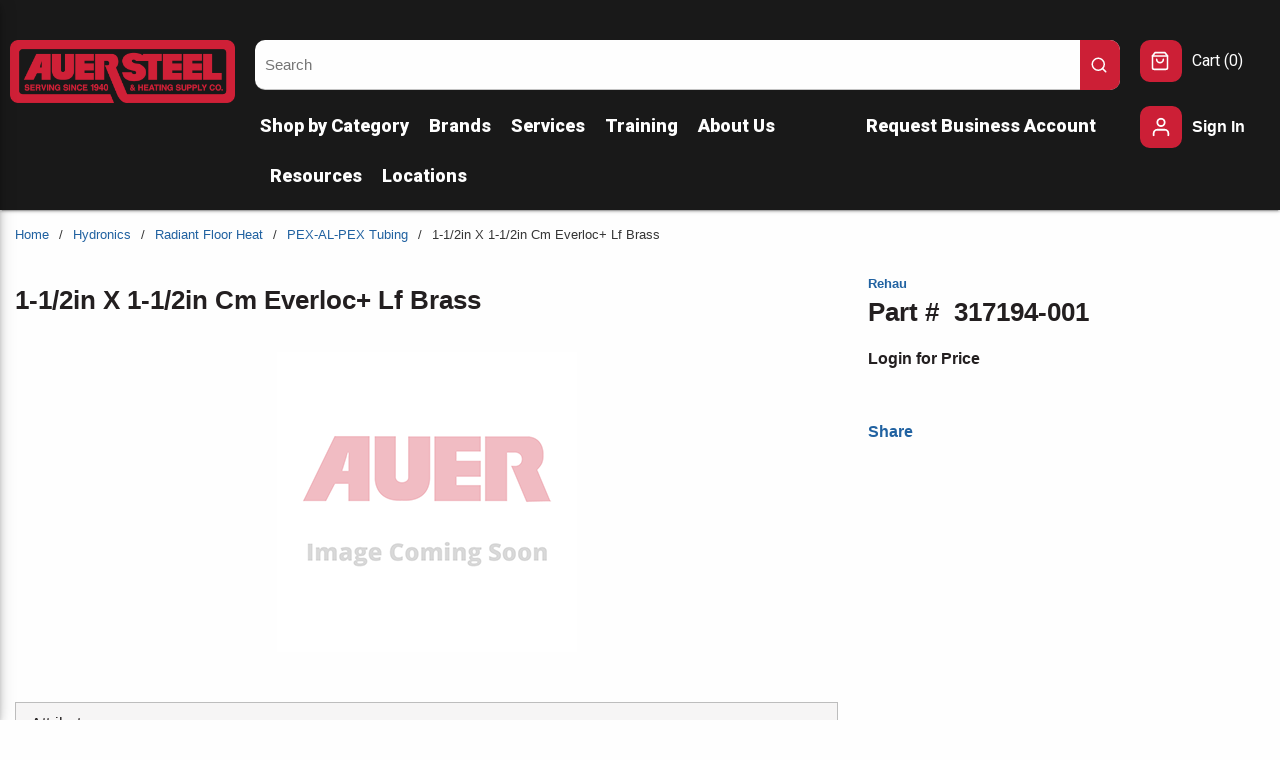

--- FILE ---
content_type: text/html; charset=utf-8
request_url: https://www.auersteel.com/Product/317194-001
body_size: 60948
content:
<!DOCTYPE html><html lang="en-us"><head><link rel="preconnect" href="https://www.googletagmanager.com"/><script id="headTrackingScript">
            dataLayer = [{
                'Authentication State': 'Not Logged In',
                'User ID': ''
            }];
                (function(w,d,s,l,i){w[l]=w[l]||[];w[l].push({'gtm.start':
                new Date().getTime(),event:'gtm.js'});var f=d.getElementsByTagName(s)[0],
                j=d.createElement(s),dl=l!='dataLayer'?'&l='+l:'';j.async=true;j.src=
                '//www.googletagmanager.com/gtm.js?id='+i+dl;f.parentNode.insertBefore(j,f);
            })(window, document, 'script', 'dataLayer', 'GTM-TR9G7X4');
            </script><meta charSet="utf-8"/><meta name="viewport" content="width=device-width, initial-scale=1, shrink-to-fit=no"/><title>Auer Steel | 1-1/2in X 1-1/2in Cm Everloc+ Lf Brass</title><link rel="icon" href="https://d7t67r0g1h1o5.cloudfront.net/userfiles/images/auer_a_favicon.png" type="image/x-icon"/><link rel="apple-touch-icon image_src" href="https://d7t67r0g1h1o5.cloudfront.net/userfiles/images/auer_a_favicon.png"/><meta property="og:type" content="website"/><meta id="ogTitle" property="og:title" content="Auer Steel | 1-1/2in X 1-1/2in Cm Everloc+ Lf Brass"/><meta id="ogUrl" property="og:url" content="https://www.auersteel.com/Product/317194-001"/><meta name="keywords" content="317194-001; 317194-001; 317194-001; RH317194-001; PEX-AL-PEX Tubing"/><meta name="description" content="1-1/2in X 1-1/2in Cm Everloc+ Lf Brass"/><link rel="canonical" href="https://www.auersteel.com/Product/317194-001"/><base href="/"/><link href="/.spire/fonts/getFont?path=aHR0cHM6Ly9mb250cy5nb29nbGVhcGlzLmNvbS9jc3MyP2ZhbWlseT1Sb2JvdG86aXRhbCx3Z2h0QDAsMTAwOzAsMzAwOzAsNDAwOzAsNTAwOzAsNzAwOzAsOTAwOzEsMTAwOzEsMzAwOzEsNDAwOzEsNTAwOzEsNzAwOzEsOTAwJmRpc3BsYXk9c3dhcA==" rel="preload" as="style" type="text/css"/><link href="/.spire/fonts/getFont?path=aHR0cHM6Ly9mb250cy5nb29nbGVhcGlzLmNvbS9jc3MyP2ZhbWlseT1Sb2JvdG86aXRhbCx3Z2h0QDAsMTAwOzAsMzAwOzAsNDAwOzAsNTAwOzAsNzAwOzAsOTAwOzEsMTAwOzEsMzAwOzEsNDAwOzEsNTAwOzEsNzAwOzEsOTAwJmRpc3BsYXk9c3dhcA==" rel="stylesheet" type="text/css"/><style data-styled="" data-styled-version="5.3.5">.hntJW{display:-webkit-box;display:-webkit-flex;display:-ms-flexbox;display:flex;opacity:1;-webkit-align-items:center;-webkit-box-align:center;-ms-flex-align:center;align-items:center;}/*!sc*/
.dqTynQ{max-width:none;width:100%;display:-webkit-box;display:-webkit-flex;display:-ms-flexbox;display:flex;margin:auto;}/*!sc*/
.hqluB{display:-webkit-box;display:-webkit-flex;display:-ms-flexbox;display:flex;-webkit-flex:0 0 100%;-ms-flex:0 0 100%;flex:0 0 100%;-webkit-box-pack:center;-webkit-justify-content:center;-ms-flex-pack:center;justify-content:center;}/*!sc*/
.gFcawC{display:-webkit-box;display:-webkit-flex;display:-ms-flexbox;display:flex;-webkit-box-pack:start;-webkit-justify-content:flex-start;-ms-flex-pack:start;justify-content:flex-start;max-width:1700px;padding:40px 10px 0 10px;margin:0 auto;}/*!sc*/
.gLqDBp{display:-webkit-box;display:-webkit-flex;display:-ms-flexbox;display:flex;-webkit-flex:0 0 18%;-ms-flex:0 0 18%;flex:0 0 18%;text-align:left;padding:0 20px 0 0;}/*!sc*/
@media (max-width:949px){.gLqDBp{-webkit-box-flex:1;-webkit-flex-grow:1;-ms-flex-positive:1;flex-grow:1;}}/*!sc*/
@media (max-width:949px){.gLqDBp img{height:42px;width:auto;margin:0;}}/*!sc*/
.dsaObN{min-height:75px;min-width:225px;}/*!sc*/
.gGYVHy{display:-webkit-box;display:-webkit-flex;display:-ms-flexbox;display:flex;-webkit-flex:0 4 74%;-ms-flex:0 4 74%;flex:0 4 74%;-webkit-box-pack:start;-webkit-justify-content:flex-start;-ms-flex-pack:start;justify-content:flex-start;}/*!sc*/
.iOziPX{margin:0 auto;display:-webkit-box;display:-webkit-flex;display:-ms-flexbox;display:flex;-webkit-flex-direction:row;-ms-flex-direction:row;flex-direction:row;-webkit-flex-wrap:nowrap;-ms-flex-wrap:nowrap;flex-wrap:nowrap;-webkit-box-pack:start;-webkit-justify-content:flex-start;-ms-flex-pack:start;justify-content:flex-start;-webkit-align-items:stretch;-webkit-box-align:stretch;-ms-flex-align:stretch;align-items:stretch;-webkit-align-content:normal;-ms-flex-line-pack:normal;align-content:normal;}/*!sc*/
@media (max-width:575px){.iOziPX{max-width:540px;}}/*!sc*/
@media (min-width:576px)and (max-width:767px){.iOziPX{max-width:540px;}}/*!sc*/
@media (min-width:768px)and (max-width:949px){.iOziPX{max-width:768px;}}/*!sc*/
@media (min-width:950px)and (max-width:1440px){.iOziPX{max-width:1300px;}}/*!sc*/
@media (min-width:1441px){.iOziPX{max-width:1700px;}}/*!sc*/
.FUGeU{min-width:0;-webkit-flex-basis:70%;-ms-flex-preferred-size:70%;flex-basis:70%;-webkit-box-flex:1;-webkit-flex-grow:1;-ms-flex-positive:1;flex-grow:1;-webkit-flex-shrink:1;-ms-flex-negative:1;flex-shrink:1;}/*!sc*/
.kAQnib{display:-webkit-box;display:-webkit-flex;display:-ms-flexbox;display:flex;-webkit-box-pack:justify;-webkit-justify-content:space-between;-ms-flex-pack:justify;justify-content:space-between;}/*!sc*/
.bpNaTh{color:#FEFEFE;padding:10px 0 10px 5px;display:-webkit-box;display:-webkit-flex;display:-ms-flexbox;display:flex;-webkit-box-pack:left;-webkit-justify-content:left;-ms-flex-pack:left;justify-content:left;-webkit-flex-wrap:wrap;-ms-flex-wrap:wrap;flex-wrap:wrap;}/*!sc*/
.bpNaTh .main-nav-item:first-child nav > a{margin-left:-10px;}/*!sc*/
.bpNaTh .main-nav-item:first-child nav > ul{margin-left:-10px;}/*!sc*/
.zNQrQ{position:relative;overflow:visible;display:-webkit-box;display:-webkit-flex;display:-ms-flexbox;display:flex;}/*!sc*/
.zNQrQ:hover span + div{display:block;}/*!sc*/
.zNQrQ:first-child{margin-left:-10px;}/*!sc*/
.hwZzTg{min-width:0;-webkit-flex-basis:30%;-ms-flex-preferred-size:30%;flex-basis:30%;-webkit-box-flex:1;-webkit-flex-grow:1;-ms-flex-positive:1;flex-grow:1;-webkit-flex-shrink:1;-ms-flex-negative:1;flex-shrink:1;}/*!sc*/
.lgwttZ{min-width:150px;-webkit-flex:0 0 8%;-ms-flex:0 0 8%;flex:0 0 8%;padding:0 0 0 20px;}/*!sc*/
@media (max-width:767px){.lgwttZ{display:none;}}/*!sc*/
@media (max-width:949px){.lgwttZ{-webkit-box-flex:8;-webkit-flex-grow:8;-ms-flex-positive:8;flex-grow:8;}}/*!sc*/
.fvKLXz{display:-webkit-inline-box;display:-webkit-inline-flex;display:-ms-inline-flexbox;display:inline-flex;}/*!sc*/
.fjyGqu{text-align:center;margin-bottom:20px;margin-top:20px;}/*!sc*/
.fjyGqu img{width:85%;max-width:410px;max-height:105px;}/*!sc*/
.anegN{display:-webkit-box;display:-webkit-flex;display:-ms-flexbox;display:flex;-webkit-box-pack:justify;-webkit-justify-content:space-between;-ms-flex-pack:justify;justify-content:space-between;background-color:#CC1F36;}/*!sc*/
.hmCOkx{padding-top:210px;width:100%;}/*!sc*/
@media print{.hmCOkx{display:none;}}/*!sc*/
@media (max-width:575px){.hmCOkx{padding-top:195px !important;}}/*!sc*/
@media (max-width:767px){.hmCOkx{padding-top:195px !important;}}/*!sc*/
@media (max-width:949px){.hmCOkx{padding-top:210px;}}/*!sc*/
.cowONy{margin-bottom:15px;}/*!sc*/
.gqqsA{display:-webkit-box;display:-webkit-flex;display:-ms-flexbox;display:flex;-webkit-flex-direction:column;-ms-flex-direction:column;flex-direction:column;width:100%;}/*!sc*/
.itsIkI{margin-top:30px;text-align:start;padding-right:15px;}/*!sc*/
.iNuFMN{min-height:300px;margin:10px 0;display:-webkit-box;display:-webkit-flex;display:-ms-flexbox;display:flex;-webkit-align-items:center;-webkit-box-align:center;-ms-flex-align:center;align-items:center;-webkit-box-pack:center;-webkit-justify-content:center;-ms-flex-pack:center;justify-content:center;}/*!sc*/
.iNuFMN img{height:auto;max-width:100%;}/*!sc*/
.hAZdFb{background-color:#231F20;}/*!sc*/
.jcgWmE{width:100%;background-color:#191919;height:35px;display:-webkit-box;display:-webkit-flex;display:-ms-flexbox;display:flex;}/*!sc*/
.koLhLV{background-color:#CD2037;display:-webkit-box;display:-webkit-flex;display:-ms-flexbox;display:flex;width:7%;height:100%;-webkit-transform:skewX(50deg);-ms-transform:skewX(50deg);transform:skewX(50deg);-ms-transform:skewX(50deg);-webkit-transform:skewX(50deg);}/*!sc*/
@media (max-width:575px){.koLhLV{width:15%;}}/*!sc*/
@media (max-width:767px){.koLhLV{width:15%;}}/*!sc*/
@media (max-width:949px){.koLhLV{width:15%;}}/*!sc*/
.GskLI{background-color:#676b6e;display:-webkit-box;display:-webkit-flex;display:-ms-flexbox;display:flex;width:7%;height:100%;-webkit-transform:skewX(50deg);-ms-transform:skewX(50deg);transform:skewX(50deg);-ms-transform:skewX(50deg);-webkit-transform:skewX(50deg);position:relative;left:-1px;}/*!sc*/
@media (max-width:575px){.GskLI{width:15%;}}/*!sc*/
@media (max-width:767px){.GskLI{width:15%;}}/*!sc*/
@media (max-width:949px){.GskLI{width:15%;}}/*!sc*/
.ezYjhs{max-width:1700px;margin:auto;color:white;}/*!sc*/
.fazOHh{text-align:left;padding:10px 0;}/*!sc*/
.jshxkx{font-weight:bold;}/*!sc*/
.eDusoZ{padding:1px 0 0 0;padding:1px 18px 0 0;margin-bottom:10px;}/*!sc*/
.TNmey{-webkit-flex-direction:row;-ms-flex-direction:row;flex-direction:row;width:100%;padding:10px 0;-webkit-align-items:center;-webkit-box-align:center;-ms-flex-align:center;align-items:center;display:-webkit-box;display:-webkit-flex;display:-ms-flexbox;display:flex;-webkit-flex-wrap:wrap;-ms-flex-wrap:wrap;flex-wrap:wrap;-webkit-flex-direction:column;-ms-flex-direction:column;flex-direction:column;}/*!sc*/
.itIvcH{-webkit-flex-basis:calc(12.5% - 20px);-ms-flex-preferred-size:calc(12.5% - 20px);flex-basis:calc(12.5% - 20px);-webkit-box-flex:1;-webkit-flex-grow:1;-ms-flex-positive:1;flex-grow:1;padding:0;margin-right:0;-webkit-flex-shrink:0;-ms-flex-negative:0;flex-shrink:0;}/*!sc*/
data-styled.g1[id="sc-bczRLJ"]{content:"hntJW,dqTynQ,hqluB,gFcawC,gLqDBp,iYvjLD,dsaObN,gGYVHy,gSRZxY,iOziPX,FUGeU,eckufv,kAQnib,bpNaTh,zNQrQ,hwZzTg,lgwttZ,mBxHa,fvKLXz,fjyGqu,anegN,hmCOkx,cowONy,gqqsA,itsIkI,kEeNDb,iNuFMN,hAZdFb,jcgWmE,koLhLV,GskLI,ezYjhs,fazOHh,jshxkx,eDusoZ,gFUCSk,TNmey,itIvcH,bHmEyT,"}/*!sc*/
.kRbtus{color:white;display:-webkit-inline-box;display:-webkit-inline-flex;display:-ms-inline-flexbox;display:inline-flex;-webkit-align-items:center;-webkit-box-align:center;-ms-flex-align:center;align-items:center;height:18px;width:18px;background-color:#CC1F36;border-radius:0 10px 10px 0 !important;top:0 !important;right:0 !important;width:40px !important;height:50px !important;padding:10px !important;}/*!sc*/
.kRbtus svg{height:18px;width:18px;}/*!sc*/
.jSvKbk{color:#231F20;display:-webkit-inline-box;display:-webkit-inline-flex;display:-ms-inline-flexbox;display:inline-flex;-webkit-align-items:center;-webkit-box-align:center;-ms-flex-align:center;align-items:center;height:24px;width:24px;}/*!sc*/
.jSvKbk svg{height:24px;width:24px;}/*!sc*/
.cEUZWz{color:#FEFEFE;display:-webkit-inline-box;display:-webkit-inline-flex;display:-ms-inline-flexbox;display:inline-flex;-webkit-align-items:center;-webkit-box-align:center;-ms-flex-align:center;align-items:center;height:18px;width:18px;margin:0 0 0 6px;display:none;}/*!sc*/
.cEUZWz svg{height:18px;width:18px;}/*!sc*/
.dsqXqG{color:#231F20;display:-webkit-inline-box;display:-webkit-inline-flex;display:-ms-inline-flexbox;display:inline-flex;-webkit-align-items:center;-webkit-box-align:center;-ms-flex-align:center;align-items:center;height:20px;width:20px;background-color:#CC1F36;height:auto;width:auto;padding:11px;border-radius:10px;}/*!sc*/
.dsqXqG svg{height:20px;width:20px;}/*!sc*/
.dsqXqG svg{position:relative;right:1px;}/*!sc*/
.kQDMpL{color:white;display:-webkit-inline-box;display:-webkit-inline-flex;display:-ms-inline-flexbox;display:inline-flex;-webkit-align-items:center;-webkit-box-align:center;-ms-flex-align:center;align-items:center;height:22px;width:22px;background-color:#CC1F36;height:auto;width:auto;padding:10px;border-radius:10px;}/*!sc*/
.kQDMpL svg{height:22px;width:22px;}/*!sc*/
.jZfmSh{color:rgba(0,0,0,0.38);display:-webkit-inline-box;display:-webkit-inline-flex;display:-ms-inline-flexbox;display:inline-flex;-webkit-align-items:center;-webkit-box-align:center;-ms-flex-align:center;align-items:center;height:24px;width:24px;}/*!sc*/
.jZfmSh svg{height:24px;width:24px;}/*!sc*/
.kGMUnK{color:#FFFFFF;display:-webkit-inline-box;display:-webkit-inline-flex;display:-ms-inline-flexbox;display:inline-flex;-webkit-align-items:center;-webkit-box-align:center;-ms-flex-align:center;align-items:center;height:30px;width:30px;margin:5px;}/*!sc*/
.kGMUnK svg{height:30px;width:30px;}/*!sc*/
data-styled.g4[id="IconWrapper--1y9kqb7"]{content:"kRbtus,jSvKbk,cEUZWz,dsqXqG,kQDMpL,jZfmSh,kGMUnK,"}/*!sc*/
.iZZIWI{font-size:12px;padding-left:15px;display:none;}/*!sc*/
@media print{.iZZIWI{display:block;}}/*!sc*/
.jGBhBE{color:#FEFEFE;font-size:15px;font-weight:600;}/*!sc*/
.kqGMvK{color:#FEFEFE;font-size:18px;text-transform:none;font-weight:400;font-family:'Open Sans SemiBold','Roboto','Lato',sans-serif;font-weight:800;}/*!sc*/
.hgeVwx{font-size:15px;}/*!sc*/
.cpvsUp{font-size:16px;text-transform:none;font-weight:400;font-family:'Open Sans SemiBold','Roboto','Lato',sans-serif;white-space:nowrap;}/*!sc*/
.iBsRCs{color:#231F20;font-size:16px;font-weight:light;margin-bottom:1rem;display:block;}/*!sc*/
.lduMHO{color:white;text-transform:none;font-weight:800;margin-left:10px;max-width:80px;}/*!sc*/
.cyULLp{color:#363636;font-size:13px;}/*!sc*/
.cPgOLk{font-size:13px;font-weight:600;width:100%;overflow-wrap:break-word;word-wrap:break-word;-ms-word-break:break-all;word-break:break-all;word-break:break-word;}/*!sc*/
.eVgbED{font-size:26px;font-weight:bold;margin-bottom:5px;}/*!sc*/
.mSLOl{font-size:26px;font-weight:bold;margin-right:15px;}/*!sc*/
.inICSd{font-weight:bold;}/*!sc*/
.dbBNsf{line-height:2;font-size:26px;font-weight:600;margin-bottom:1rem;display:block;}/*!sc*/
.botCnY{color:#231F20;font-size:16px;font-weight:400;font-family:'Open Sans',sans-serif,'Roboto','Lato';}/*!sc*/
.ijSKKW{line-height:1;font-size:22px;margin-bottom:20px;}/*!sc*/
.mQvuC{color:#FEFEFE;line-height:1;font-size:22px;margin-bottom:20px;}/*!sc*/
.cVlRsk{color:#231F20;}/*!sc*/
data-styled.g5[id="TypographyStyle--11lquxl"]{content:"iZZIWI,jGBhBE,gtqutn,kqGMvK,hgeVwx,cpvsUp,iBsRCs,lduMHO,cyULLp,cPgOLk,eVgbED,mSLOl,inICSd,dbBNsf,botCnY,ijSKKW,mQvuC,cVlRsk,"}/*!sc*/
.jaJcXF{overflow:hidden;text-overflow:ellipsis;white-space:nowrap;margin-left:10px;max-width:80px;}/*!sc*/
data-styled.g6[id="TypographyEllipsisStyle--rordr6"]{content:"jaJcXF,"}/*!sc*/
.hXqvKw{background:transparent;border:none;cursor:pointer;display:-webkit-box;display:-webkit-flex;display:-ms-flexbox;display:flex;-webkit-align-items:center;-webkit-box-align:center;-ms-flex-align:center;align-items:center;font:inherit;color:inherit;padding:0;text-align:unset;-webkit-text-decoration:none;text-decoration:none;}/*!sc*/
.hXqvKw:disabled{cursor:not-allowed;}/*!sc*/
.hXqvKw:focus{outline-color:#09f;outline-style:solid;outline-width:2px;}/*!sc*/
.gWeODX{background:transparent;border:none;cursor:pointer;display:-webkit-box;display:-webkit-flex;display:-ms-flexbox;display:flex;-webkit-align-items:center;-webkit-box-align:center;-ms-flex-align:center;align-items:center;font:inherit;color:inherit;padding:0;text-align:unset;-webkit-text-decoration:none;text-decoration:none;display:-webkit-box;display:-webkit-flex;display:-ms-flexbox;display:flex;-webkit-align-items:center;-webkit-box-align:center;-ms-flex-align:center;align-items:center;height:50px;padding:0 10px 0 10px;}/*!sc*/
.gWeODX:disabled{cursor:not-allowed;}/*!sc*/
.gWeODX:focus{outline-color:#09f;outline-style:solid;outline-width:2px;}/*!sc*/
.caWIjA{background:transparent;border:none;cursor:pointer;display:-webkit-box;display:-webkit-flex;display:-ms-flexbox;display:flex;-webkit-align-items:center;-webkit-box-align:center;-ms-flex-align:center;align-items:center;font:inherit;color:inherit;padding:0;text-align:unset;-webkit-text-decoration:none;text-decoration:none;word-wrap:break-word;display:block;}/*!sc*/
.caWIjA:disabled{cursor:not-allowed;}/*!sc*/
.caWIjA:focus{outline-color:#09f;outline-style:solid;outline-width:2px;}/*!sc*/
.kPMghV{background:transparent;border:none;cursor:pointer;display:-webkit-box;display:-webkit-flex;display:-ms-flexbox;display:flex;-webkit-align-items:center;-webkit-box-align:center;-ms-flex-align:center;align-items:center;font:inherit;color:inherit;padding:0;text-align:unset;-webkit-text-decoration:none;text-decoration:none;height:auto;padding:0 4px 0 0;}/*!sc*/
.kPMghV:disabled{cursor:not-allowed;}/*!sc*/
.kPMghV:focus{outline-color:#09f;outline-style:solid;outline-width:2px;}/*!sc*/
.lmXewJ{background:transparent;border:none;cursor:pointer;display:-webkit-box;display:-webkit-flex;display:-ms-flexbox;display:flex;-webkit-align-items:center;-webkit-box-align:center;-ms-flex-align:center;align-items:center;font:inherit;color:inherit;padding:0;text-align:unset;-webkit-text-decoration:none;text-decoration:none;margin-left:0;padding-right:10px;}/*!sc*/
.lmXewJ:disabled{cursor:not-allowed;}/*!sc*/
.lmXewJ:focus{outline-color:#09f;outline-style:solid;outline-width:2px;}/*!sc*/
.fQrqAI{background:transparent;border:none;cursor:pointer;display:-webkit-box;display:-webkit-flex;display:-ms-flexbox;display:flex;-webkit-align-items:center;-webkit-box-align:center;-ms-flex-align:center;align-items:center;font:inherit;color:inherit;padding:0;text-align:unset;-webkit-text-decoration:none;text-decoration:none;width:auto;padding-right:10px;}/*!sc*/
.fQrqAI:disabled{cursor:not-allowed;}/*!sc*/
.fQrqAI:focus{outline-color:#09f;outline-style:solid;outline-width:2px;}/*!sc*/
data-styled.g8[id="StyledButton--1y32st"]{content:"hXqvKw,gWeODX,caWIjA,kPMghV,lmXewJ,fQrqAI,"}/*!sc*/
.zNkyE{vertical-align:middle;margin-right:9px;margin:0 0 0 6px;display:none;}/*!sc*/
.kYgDlC{vertical-align:middle;margin-right:10px;background-color:#CC1F36;height:auto;width:auto;padding:11px;border-radius:10px;}/*!sc*/
.kYgDlC svg{position:relative;right:1px;}/*!sc*/
.jbZiXn{vertical-align:middle;margin-right:15px;margin:5px;}/*!sc*/
data-styled.g9[id="StyledIcon--1ysp138"]{content:"zNkyE,kYgDlC,jbZiXn,"}/*!sc*/
.hYljtO{vertical-align:middle;}/*!sc*/
@media print{.hYljtO{color:#231F20 !important;}}/*!sc*/
.cBvmRx{vertical-align:middle;font-weight:800;}/*!sc*/
@media print{.cBvmRx{color:#231F20 !important;}}/*!sc*/
.bOqRtc{vertical-align:middle;white-space:nowrap;}/*!sc*/
@media print{.bOqRtc{color:#231F20 !important;}}/*!sc*/
.xuZHg{vertical-align:middle;width:100%;overflow-wrap:break-word;word-wrap:break-word;-ms-word-break:break-all;word-break:break-all;word-break:break-word;}/*!sc*/
@media print{.xuZHg{color:#231F20 !important;}}/*!sc*/
.fHqqwl{vertical-align:middle;margin-bottom:20px;}/*!sc*/
@media print{.fHqqwl{color:#231F20 !important;}}/*!sc*/
data-styled.g10[id="StyledTypography--14dgqsg"]{content:"hYljtO,cBvmRx,bOqRtc,xuZHg,fHqqwl,"}/*!sc*/
.frBoZk{display:-webkit-inline-box;display:-webkit-inline-flex;display:-ms-inline-flexbox;display:inline-flex;}/*!sc*/
.frBoZk .StyledIcon--1ysp138{-webkit-transition:all 200ms ease-in-out;transition:all 200ms ease-in-out;color:#2162A1;}/*!sc*/
.frBoZk .StyledTypography--14dgqsg{color:#2162A1;}/*!sc*/
.frBoZk:hover .StyledIcon--1ysp138,.frBoZk:hover .StyledTypography--14dgqsg{color:hsl(209.5,66%,26.6%);}/*!sc*/
.fMWfdd{display:-webkit-inline-box;display:-webkit-inline-flex;display:-ms-inline-flexbox;display:inline-flex;display:-webkit-box;display:-webkit-flex;display:-ms-flexbox;display:flex;-webkit-align-items:center;-webkit-box-align:center;-ms-flex-align:center;align-items:center;height:50px;padding:0 10px 0 10px;}/*!sc*/
.fMWfdd .StyledIcon--1ysp138{-webkit-transition:all 200ms ease-in-out;transition:all 200ms ease-in-out;color:#FEFEFE;}/*!sc*/
.fMWfdd .StyledTypography--14dgqsg{color:#FEFEFE;}/*!sc*/
.fMWfdd:hover .StyledIcon--1ysp138,.fMWfdd:hover .StyledTypography--14dgqsg{color:hsl(0,0%,69.7%);}/*!sc*/
.UnVrD{display:-webkit-inline-box;display:-webkit-inline-flex;display:-ms-inline-flexbox;display:inline-flex;height:auto;padding:0 4px 0 0;}/*!sc*/
.UnVrD .StyledIcon--1ysp138{-webkit-transition:all 200ms ease-in-out;transition:all 200ms ease-in-out;color:#FEFEFE;}/*!sc*/
.UnVrD .StyledTypography--14dgqsg{color:#FEFEFE;}/*!sc*/
.UnVrD:hover .StyledIcon--1ysp138,.UnVrD:hover .StyledTypography--14dgqsg{color:hsl(0,0%,69.7%);}/*!sc*/
.rLsbg{display:-webkit-inline-box;display:-webkit-inline-flex;display:-ms-inline-flexbox;display:inline-flex;width:auto;padding-right:10px;}/*!sc*/
.rLsbg .StyledIcon--1ysp138{-webkit-transition:all 200ms ease-in-out;transition:all 200ms ease-in-out;color:#2162A1;}/*!sc*/
.rLsbg .StyledTypography--14dgqsg{color:#2162A1;}/*!sc*/
.rLsbg:hover .StyledIcon--1ysp138,.rLsbg:hover .StyledTypography--14dgqsg{color:hsl(209.5,66%,26.6%);}/*!sc*/
.ZvA-dq{display:-webkit-inline-box;display:-webkit-inline-flex;display:-ms-inline-flexbox;display:inline-flex;}/*!sc*/
.ZvA-dq .StyledIcon--1ysp138{-webkit-transition:all 200ms ease-in-out;transition:all 200ms ease-in-out;color:#FEFEFE;}/*!sc*/
.ZvA-dq .StyledTypography--14dgqsg{color:#FEFEFE;}/*!sc*/
.ZvA-dq:hover .StyledIcon--1ysp138,.ZvA-dq:hover .StyledTypography--14dgqsg{color:hsl(0,0%,69.7%);}/*!sc*/
.lhQLjn{display:-webkit-inline-box;display:-webkit-inline-flex;display:-ms-inline-flexbox;display:inline-flex;}/*!sc*/
.lhQLjn .StyledIcon--1ysp138{-webkit-transition:all 200ms ease-in-out;transition:all 200ms ease-in-out;color:#FFFFFF;}/*!sc*/
.lhQLjn .StyledTypography--14dgqsg{color:#2162A1;}/*!sc*/
.lhQLjn:hover .StyledIcon--1ysp138,.lhQLjn:hover .StyledTypography--14dgqsg{color:hsl(209.5,66%,26.6%);}/*!sc*/
data-styled.g11[id="StyledClickable--49spz0"]{content:"frBoZk,fMWfdd,UnVrD,rLsbg,ZvA-dq,lhQLjn,"}/*!sc*/
.lhnpZn{cursor:pointer;font-family:inherit;min-height:40px;line-height:1;-webkit-backface-visibility:hidden;backface-visibility:hidden;-webkit-transition:all 200ms ease-in-out;transition:all 200ms ease-in-out;word-break:keep-all;padding:0 21px;border-radius:.5em;background:#CC1F36;border:2px solid #CC1F36;color:#FEFEFE;-webkit-transform:perspective(1px);-ms-transform:perspective(1px);transform:perspective(1px);margin:7px;position:absolute;-webkit-clip:rect(0,0,0,0);clip:rect(0,0,0,0);}/*!sc*/
.lhnpZn .ButtonIcon--135a2j{color:#FEFEFE;}/*!sc*/
.lhnpZn:hover{background:hsl(352,73.6%,32.3%);border-color:hsl(352,73.6%,32.3%);}/*!sc*/
.lhnpZn:active{background:secondary.main;border-color:secondary.main;}/*!sc*/
.lhnpZn:disabled{background:rgba(0,0,0,0.12);border-color:rgba(0,0,0,0.12);color:#FEFEFE;}/*!sc*/
.lhnpZn:disabled{cursor:not-allowed;}/*!sc*/
.lhnpZn .ButtonIcon--135a2j{position:relative;top:0.125em;}/*!sc*/
.lhnpZn:focus{outline-offset:1px;outline-color:#09f;outline-style:solid;outline-width:2px;}/*!sc*/
.lhnpZn::-moz-focus-inner{border:none;}/*!sc*/
.lhnpZn:focus{-webkit-clip:unset;clip:unset;z-index:1;}/*!sc*/
.ckeQAL{cursor:pointer;font-family:inherit;min-height:50px;line-height:1;-webkit-backface-visibility:hidden;backface-visibility:hidden;-webkit-transition:all 200ms ease-in-out;transition:all 200ms ease-in-out;word-break:keep-all;padding:0 21px;border-radius:25px;background:#CC1F36;border:2px solid #CC1F36;color:#FEFEFE;-webkit-transform:perspective(1px);-ms-transform:perspective(1px);transform:perspective(1px);}/*!sc*/
.ckeQAL .ButtonIcon--135a2j{color:#FEFEFE;}/*!sc*/
.ckeQAL:hover{background:hsl(352,73.6%,32.3%);border-color:hsl(352,73.6%,32.3%);}/*!sc*/
.ckeQAL:active{background:secondary;border-color:secondary;}/*!sc*/
.ckeQAL:disabled{background:rgba(0,0,0,0.12);border-color:rgba(0,0,0,0.12);color:#FEFEFE;}/*!sc*/
.ckeQAL:disabled{cursor:not-allowed;}/*!sc*/
.ckeQAL .ButtonIcon--135a2j{position:relative;top:0.125em;}/*!sc*/
.ckeQAL:focus{outline-offset:1px;outline-color:#09f;outline-style:solid;outline-width:2px;}/*!sc*/
.ckeQAL::-moz-focus-inner{border:none;}/*!sc*/
.ckeQAL:focus{outline:none;}/*!sc*/
.deasZW{cursor:pointer;font-family:inherit;min-height:48px;line-height:1;-webkit-backface-visibility:hidden;backface-visibility:hidden;-webkit-transition:all 200ms ease-in-out;transition:all 200ms ease-in-out;word-break:keep-all;padding:0 21px;border-radius:.5em;background:#CC1F36;border:2px solid #CC1F36;color:#FEFEFE;-webkit-transform:perspective(1px);-ms-transform:perspective(1px);transform:perspective(1px);padding:0 10px;}/*!sc*/
.deasZW .ButtonIcon--135a2j{color:#FEFEFE;}/*!sc*/
.deasZW:hover{background:hsl(352,73.6%,32.3%);border-color:hsl(352,73.6%,32.3%);}/*!sc*/
.deasZW:active{background:secondary;border-color:secondary;}/*!sc*/
.deasZW:disabled{background:rgba(0,0,0,0.12);border-color:rgba(0,0,0,0.12);color:#FEFEFE;}/*!sc*/
.deasZW:disabled{cursor:not-allowed;}/*!sc*/
.deasZW .ButtonIcon--135a2j{position:relative;top:0.125em;}/*!sc*/
.deasZW:focus{outline-offset:1px;outline-color:#09f;outline-style:solid;outline-width:2px;}/*!sc*/
.deasZW::-moz-focus-inner{border:none;}/*!sc*/
data-styled.g16[id="ButtonWrapper--1xzf1o0"]{content:"lhnpZn,ckeQAL,deasZW,"}/*!sc*/
.iUanvX{margin:0 10px;display:block;}/*!sc*/
data-styled.g17[id="Slash--12twsd5"]{content:"iUanvX,"}/*!sc*/
.kNptvu{display:-webkit-box;display:-webkit-flex;display:-ms-flexbox;display:flex;-webkit-flex-direction:row;-ms-flex-direction:row;flex-direction:row;-webkit-align-items:center;-webkit-box-align:center;-ms-flex-align:center;align-items:center;}/*!sc*/
@media print{.kNptvu{display:none;}}/*!sc*/
data-styled.g18[id="StyledNav--46vo5i"]{content:"kNptvu,"}/*!sc*/
.lmSHTZ{width:100%;}/*!sc*/
.ldNsem{width:auto;}/*!sc*/
data-styled.g29[id="Wrapper--gehxp6"]{content:"lmSHTZ,ldNsem,"}/*!sc*/
.cAFhPW{overflow:visible;display:-webkit-box;display:-webkit-flex;display:-ms-flexbox;display:flex;-webkit-flex-direction:row;-ms-flex-direction:row;flex-direction:row;padding:0px;-webkit-align-items:flex-start;-webkit-box-align:flex-start;-ms-flex-align:flex-start;align-items:flex-start;overflow-wrap:break-word;word-wrap:break-word;-ms-word-break:break-all;word-break:break-all;word-break:break-word;-webkit-flex-basis:100%;-ms-flex-preferred-size:100%;flex-basis:100%;max-width:100%;}/*!sc*/
@media print{.cAFhPW{width:100%;}}/*!sc*/
.gTSJRm{overflow:visible;display:-webkit-box;display:-webkit-flex;display:-ms-flexbox;display:flex;-webkit-flex-direction:row;-ms-flex-direction:row;flex-direction:row;padding:0px;-webkit-align-items:flex-start;-webkit-box-align:flex-start;-ms-flex-align:flex-start;align-items:flex-start;}/*!sc*/
@media (max-width:575px){.gTSJRm{overflow-wrap:break-word;word-wrap:break-word;-ms-word-break:break-all;word-break:break-all;word-break:break-word;-webkit-flex-basis:100%;-ms-flex-preferred-size:100%;flex-basis:100%;max-width:100%;}}/*!sc*/
@media (min-width:576px)and (max-width:767px){.gTSJRm{overflow-wrap:break-word;word-wrap:break-word;-ms-word-break:break-all;word-break:break-all;word-break:break-word;-webkit-flex-basis:100%;-ms-flex-preferred-size:100%;flex-basis:100%;max-width:100%;}}/*!sc*/
@media (min-width:768px)and (max-width:949px){.gTSJRm{overflow-wrap:break-word;word-wrap:break-word;-ms-word-break:break-all;word-break:break-all;word-break:break-word;-webkit-flex-basis:100%;-ms-flex-preferred-size:100%;flex-basis:100%;max-width:100%;}}/*!sc*/
@media (min-width:950px)and (max-width:1440px){.gTSJRm{overflow-wrap:break-word;word-wrap:break-word;-ms-word-break:break-all;word-break:break-all;word-break:break-word;-webkit-flex-basis:100%;-ms-flex-preferred-size:100%;flex-basis:100%;max-width:100%;}}/*!sc*/
@media (min-width:1441px){.gTSJRm{overflow-wrap:break-word;word-wrap:break-word;-ms-word-break:break-all;word-break:break-all;word-break:break-word;-webkit-flex-basis:100%;-ms-flex-preferred-size:100%;flex-basis:100%;max-width:100%;}}/*!sc*/
@media print{.gTSJRm{width:100%;}}/*!sc*/
.jsHJSt{overflow:visible;display:-webkit-box;display:-webkit-flex;display:-ms-flexbox;display:flex;-webkit-flex-direction:row;-ms-flex-direction:row;flex-direction:row;padding:15px;-webkit-align-items:flex-start;-webkit-box-align:flex-start;-ms-flex-align:flex-start;align-items:flex-start;}/*!sc*/
@media (max-width:575px){.jsHJSt{display:none;}}/*!sc*/
@media (min-width:576px)and (max-width:767px){.jsHJSt{display:none;}}/*!sc*/
@media (min-width:768px)and (max-width:949px){.jsHJSt{overflow-wrap:break-word;word-wrap:break-word;-ms-word-break:break-all;word-break:break-all;word-break:break-word;-webkit-flex-basis:33.333333%;-ms-flex-preferred-size:33.333333%;flex-basis:33.333333%;max-width:33.333333%;}}/*!sc*/
@media (min-width:950px)and (max-width:1440px){.jsHJSt{overflow-wrap:break-word;word-wrap:break-word;-ms-word-break:break-all;word-break:break-all;word-break:break-word;-webkit-flex-basis:33.333333%;-ms-flex-preferred-size:33.333333%;flex-basis:33.333333%;max-width:33.333333%;}}/*!sc*/
@media (min-width:1441px){.jsHJSt{overflow-wrap:break-word;word-wrap:break-word;-ms-word-break:break-all;word-break:break-all;word-break:break-word;-webkit-flex-basis:33.333333%;-ms-flex-preferred-size:33.333333%;flex-basis:33.333333%;max-width:33.333333%;}}/*!sc*/
@media print{.jsHJSt{width:33.333333%;}}/*!sc*/
.fOgiMy{overflow:visible;display:-webkit-box;display:-webkit-flex;display:-ms-flexbox;display:flex;-webkit-flex-direction:row;-ms-flex-direction:row;flex-direction:row;padding:10px;-webkit-align-items:flex-end;-webkit-box-align:flex-end;-ms-flex-align:flex-end;align-items:flex-end;}/*!sc*/
@media (max-width:575px){.fOgiMy{overflow-wrap:break-word;word-wrap:break-word;-ms-word-break:break-all;word-break:break-all;word-break:break-word;-webkit-flex-basis:50%;-ms-flex-preferred-size:50%;flex-basis:50%;max-width:50%;}}/*!sc*/
@media (min-width:576px)and (max-width:767px){.fOgiMy{overflow-wrap:break-word;word-wrap:break-word;-ms-word-break:break-all;word-break:break-all;word-break:break-word;-webkit-flex-basis:50%;-ms-flex-preferred-size:50%;flex-basis:50%;max-width:50%;}}/*!sc*/
@media (min-width:768px)and (max-width:949px){.fOgiMy{overflow-wrap:break-word;word-wrap:break-word;-ms-word-break:break-all;word-break:break-all;word-break:break-word;-webkit-flex-basis:25%;-ms-flex-preferred-size:25%;flex-basis:25%;max-width:25%;}}/*!sc*/
@media (min-width:950px)and (max-width:1440px){.fOgiMy{overflow-wrap:break-word;word-wrap:break-word;-ms-word-break:break-all;word-break:break-all;word-break:break-word;-webkit-flex-basis:25%;-ms-flex-preferred-size:25%;flex-basis:25%;max-width:25%;}}/*!sc*/
@media (min-width:1441px){.fOgiMy{overflow-wrap:break-word;word-wrap:break-word;-ms-word-break:break-all;word-break:break-all;word-break:break-word;-webkit-flex-basis:25%;-ms-flex-preferred-size:25%;flex-basis:25%;max-width:25%;}}/*!sc*/
@media print{.fOgiMy{width:25%;}}/*!sc*/
.jmXAhO{overflow:visible;display:-webkit-box;display:-webkit-flex;display:-ms-flexbox;display:flex;-webkit-flex-direction:row;-ms-flex-direction:row;flex-direction:row;padding:10px;-webkit-align-items:flex-end;-webkit-box-align:flex-end;-ms-flex-align:flex-end;align-items:flex-end;}/*!sc*/
@media (max-width:575px){.jmXAhO{overflow-wrap:break-word;word-wrap:break-word;-ms-word-break:break-all;word-break:break-all;word-break:break-word;-webkit-flex-basis:100%;-ms-flex-preferred-size:100%;flex-basis:100%;max-width:100%;}}/*!sc*/
@media (min-width:576px)and (max-width:767px){.jmXAhO{overflow-wrap:break-word;word-wrap:break-word;-ms-word-break:break-all;word-break:break-all;word-break:break-word;-webkit-flex-basis:100%;-ms-flex-preferred-size:100%;flex-basis:100%;max-width:100%;}}/*!sc*/
@media (min-width:768px)and (max-width:949px){.jmXAhO{overflow-wrap:break-word;word-wrap:break-word;-ms-word-break:break-all;word-break:break-all;word-break:break-word;-webkit-flex-basis:58.333333%;-ms-flex-preferred-size:58.333333%;flex-basis:58.333333%;max-width:58.333333%;}}/*!sc*/
@media (min-width:950px)and (max-width:1440px){.jmXAhO{overflow-wrap:break-word;word-wrap:break-word;-ms-word-break:break-all;word-break:break-all;word-break:break-word;-webkit-flex-basis:58.333333%;-ms-flex-preferred-size:58.333333%;flex-basis:58.333333%;max-width:58.333333%;}}/*!sc*/
@media (min-width:1441px){.jmXAhO{overflow-wrap:break-word;word-wrap:break-word;-ms-word-break:break-all;word-break:break-all;word-break:break-word;-webkit-flex-basis:58.333333%;-ms-flex-preferred-size:58.333333%;flex-basis:58.333333%;max-width:58.333333%;}}/*!sc*/
@media print{.jmXAhO{width:58.333333%;}}/*!sc*/
.gLBFoi{overflow:visible;display:-webkit-box;display:-webkit-flex;display:-ms-flexbox;display:flex;-webkit-flex-direction:row;-ms-flex-direction:row;flex-direction:row;padding:10px;-webkit-align-items:flex-start;-webkit-box-align:flex-start;-ms-flex-align:flex-start;align-items:flex-start;}/*!sc*/
@media (max-width:575px){.gLBFoi{overflow-wrap:break-word;word-wrap:break-word;-ms-word-break:break-all;word-break:break-all;word-break:break-word;-webkit-flex-basis:33.333333%;-ms-flex-preferred-size:33.333333%;flex-basis:33.333333%;max-width:33.333333%;}}/*!sc*/
@media (min-width:576px)and (max-width:767px){.gLBFoi{overflow-wrap:break-word;word-wrap:break-word;-ms-word-break:break-all;word-break:break-all;word-break:break-word;-webkit-flex-basis:33.333333%;-ms-flex-preferred-size:33.333333%;flex-basis:33.333333%;max-width:33.333333%;}}/*!sc*/
@media (min-width:768px)and (max-width:949px){.gLBFoi{overflow-wrap:break-word;word-wrap:break-word;-ms-word-break:break-all;word-break:break-all;word-break:break-word;-webkit-flex-basis:16.666667%;-ms-flex-preferred-size:16.666667%;flex-basis:16.666667%;max-width:16.666667%;}}/*!sc*/
@media (min-width:950px)and (max-width:1440px){.gLBFoi{overflow-wrap:break-word;word-wrap:break-word;-ms-word-break:break-all;word-break:break-all;word-break:break-word;-webkit-flex-basis:16.666667%;-ms-flex-preferred-size:16.666667%;flex-basis:16.666667%;max-width:16.666667%;}}/*!sc*/
@media (min-width:1441px){.gLBFoi{overflow-wrap:break-word;word-wrap:break-word;-ms-word-break:break-all;word-break:break-all;word-break:break-word;-webkit-flex-basis:16.666667%;-ms-flex-preferred-size:16.666667%;flex-basis:16.666667%;max-width:16.666667%;}}/*!sc*/
@media print{.gLBFoi{width:16.666667%;}}/*!sc*/
.gJpWCE{overflow:visible;display:-webkit-box;display:-webkit-flex;display:-ms-flexbox;display:flex;-webkit-flex-direction:row;-ms-flex-direction:row;flex-direction:row;padding:15px;-webkit-align-items:flex-start;-webkit-box-align:flex-start;-ms-flex-align:flex-start;align-items:flex-start;overflow-wrap:break-word;word-wrap:break-word;-ms-word-break:break-all;word-break:break-all;word-break:break-word;-webkit-flex-basis:100%;-ms-flex-preferred-size:100%;flex-basis:100%;max-width:100%;display:-webkit-box;display:-webkit-flex;display:-ms-flexbox;display:flex;padding-top:0;}/*!sc*/
@media print{.gJpWCE{width:100%;}}/*!sc*/
.gJpWCE > div{display:-webkit-box;display:-webkit-flex;display:-ms-flexbox;display:flex;-webkit-box-pack:justify;-webkit-justify-content:space-between;-ms-flex-pack:justify;justify-content:space-between;max-width:410px;}/*!sc*/
.fwYkPx{overflow:visible;display:-webkit-box;display:-webkit-flex;display:-ms-flexbox;display:flex;-webkit-flex-direction:row;-ms-flex-direction:row;flex-direction:row;padding:15px;-webkit-align-items:flex-start;-webkit-box-align:flex-start;-ms-flex-align:flex-start;align-items:flex-start;overflow:hidden;direction:ltr;}/*!sc*/
@media (max-width:575px){.fwYkPx{overflow-wrap:break-word;word-wrap:break-word;-ms-word-break:break-all;word-break:break-all;word-break:break-word;-webkit-flex-basis:100%;-ms-flex-preferred-size:100%;flex-basis:100%;max-width:100%;}}/*!sc*/
@media (min-width:576px)and (max-width:767px){.fwYkPx{overflow-wrap:break-word;word-wrap:break-word;-ms-word-break:break-all;word-break:break-all;word-break:break-word;-webkit-flex-basis:100%;-ms-flex-preferred-size:100%;flex-basis:100%;max-width:100%;}}/*!sc*/
@media (min-width:768px)and (max-width:949px){.fwYkPx{overflow-wrap:break-word;word-wrap:break-word;-ms-word-break:break-all;word-break:break-all;word-break:break-word;-webkit-flex-basis:66.666667%;-ms-flex-preferred-size:66.666667%;flex-basis:66.666667%;max-width:66.666667%;}}/*!sc*/
@media (min-width:950px)and (max-width:1440px){.fwYkPx{overflow-wrap:break-word;word-wrap:break-word;-ms-word-break:break-all;word-break:break-all;word-break:break-word;-webkit-flex-basis:66.666667%;-ms-flex-preferred-size:66.666667%;flex-basis:66.666667%;max-width:66.666667%;}}/*!sc*/
@media (min-width:1441px){.fwYkPx{overflow-wrap:break-word;word-wrap:break-word;-ms-word-break:break-all;word-break:break-all;word-break:break-word;-webkit-flex-basis:66.666667%;-ms-flex-preferred-size:66.666667%;flex-basis:66.666667%;max-width:66.666667%;}}/*!sc*/
@media print{.fwYkPx{width:66.666667%;}}/*!sc*/
.dkSmAy{overflow:visible;display:-webkit-box;display:-webkit-flex;display:-ms-flexbox;display:flex;-webkit-flex-direction:row;-ms-flex-direction:row;flex-direction:row;padding:15px;-webkit-align-items:flex-start;-webkit-box-align:flex-start;-ms-flex-align:flex-start;align-items:flex-start;overflow-wrap:break-word;word-wrap:break-word;-ms-word-break:break-all;word-break:break-all;word-break:break-word;-webkit-flex-basis:100%;-ms-flex-preferred-size:100%;flex-basis:100%;max-width:100%;}/*!sc*/
@media print{.dkSmAy{width:100%;}}/*!sc*/
.bvDIIx{overflow:visible;display:-webkit-box;display:-webkit-flex;display:-ms-flexbox;display:flex;-webkit-flex-direction:row;-ms-flex-direction:row;flex-direction:row;padding:15px;-webkit-align-items:flex-start;-webkit-box-align:flex-start;-ms-flex-align:flex-start;align-items:flex-start;}/*!sc*/
@media (max-width:575px){.bvDIIx{overflow-wrap:break-word;word-wrap:break-word;-ms-word-break:break-all;word-break:break-all;word-break:break-word;-webkit-flex-basis:100%;-ms-flex-preferred-size:100%;flex-basis:100%;max-width:100%;}}/*!sc*/
@media (min-width:576px)and (max-width:767px){.bvDIIx{overflow-wrap:break-word;word-wrap:break-word;-ms-word-break:break-all;word-break:break-all;word-break:break-word;-webkit-flex-basis:100%;-ms-flex-preferred-size:100%;flex-basis:100%;max-width:100%;}}/*!sc*/
@media (min-width:768px)and (max-width:949px){.bvDIIx{display:none;}}/*!sc*/
@media (min-width:950px)and (max-width:1440px){.bvDIIx{display:none;}}/*!sc*/
@media (min-width:1441px){.bvDIIx{display:none;}}/*!sc*/
.froelp{overflow:visible;display:-webkit-box;display:-webkit-flex;display:-ms-flexbox;display:flex;-webkit-flex-direction:row;-ms-flex-direction:row;flex-direction:row;padding:5px;-webkit-align-items:flex-start;-webkit-box-align:flex-start;-ms-flex-align:flex-start;align-items:flex-start;}/*!sc*/
@media (max-width:575px){.froelp{overflow-wrap:break-word;word-wrap:break-word;-ms-word-break:break-all;word-break:break-all;word-break:break-word;-webkit-flex-basis:25%;-ms-flex-preferred-size:25%;flex-basis:25%;max-width:25%;}}/*!sc*/
@media (min-width:576px)and (max-width:767px){.froelp{overflow-wrap:break-word;word-wrap:break-word;-ms-word-break:break-all;word-break:break-all;word-break:break-word;-webkit-flex-basis:25%;-ms-flex-preferred-size:25%;flex-basis:25%;max-width:25%;}}/*!sc*/
@media (min-width:768px)and (max-width:949px){.froelp{overflow-wrap:break-word;word-wrap:break-word;-ms-word-break:break-all;word-break:break-all;word-break:break-word;-webkit-flex-basis:41.666667%;-ms-flex-preferred-size:41.666667%;flex-basis:41.666667%;max-width:41.666667%;}}/*!sc*/
@media (min-width:950px)and (max-width:1440px){.froelp{overflow-wrap:break-word;word-wrap:break-word;-ms-word-break:break-all;word-break:break-all;word-break:break-word;-webkit-flex-basis:25%;-ms-flex-preferred-size:25%;flex-basis:25%;max-width:25%;}}/*!sc*/
@media (min-width:1441px){.froelp{overflow-wrap:break-word;word-wrap:break-word;-ms-word-break:break-all;word-break:break-all;word-break:break-word;-webkit-flex-basis:25%;-ms-flex-preferred-size:25%;flex-basis:25%;max-width:25%;}}/*!sc*/
@media print{.froelp{width:25%;}}/*!sc*/
.GxQNv{overflow:visible;display:-webkit-box;display:-webkit-flex;display:-ms-flexbox;display:flex;-webkit-flex-direction:row;-ms-flex-direction:row;flex-direction:row;padding:5px;-webkit-align-items:flex-end;-webkit-box-align:flex-end;-ms-flex-align:flex-end;align-items:flex-end;}/*!sc*/
@media (max-width:575px){.GxQNv{overflow-wrap:break-word;word-wrap:break-word;-ms-word-break:break-all;word-break:break-all;word-break:break-word;-webkit-flex-basis:75%;-ms-flex-preferred-size:75%;flex-basis:75%;max-width:75%;}}/*!sc*/
@media (min-width:576px)and (max-width:767px){.GxQNv{overflow-wrap:break-word;word-wrap:break-word;-ms-word-break:break-all;word-break:break-all;word-break:break-word;-webkit-flex-basis:75%;-ms-flex-preferred-size:75%;flex-basis:75%;max-width:75%;}}/*!sc*/
@media (min-width:768px)and (max-width:949px){.GxQNv{overflow-wrap:break-word;word-wrap:break-word;-ms-word-break:break-all;word-break:break-all;word-break:break-word;-webkit-flex-basis:58.333333%;-ms-flex-preferred-size:58.333333%;flex-basis:58.333333%;max-width:58.333333%;}}/*!sc*/
@media (min-width:950px)and (max-width:1440px){.GxQNv{overflow-wrap:break-word;word-wrap:break-word;-ms-word-break:break-all;word-break:break-all;word-break:break-word;-webkit-flex-basis:75%;-ms-flex-preferred-size:75%;flex-basis:75%;max-width:75%;}}/*!sc*/
@media (min-width:1441px){.GxQNv{overflow-wrap:break-word;word-wrap:break-word;-ms-word-break:break-all;word-break:break-all;word-break:break-word;-webkit-flex-basis:75%;-ms-flex-preferred-size:75%;flex-basis:75%;max-width:75%;}}/*!sc*/
@media print{.GxQNv{width:75%;}}/*!sc*/
.dDbbwM{overflow:visible;display:-webkit-box;display:-webkit-flex;display:-ms-flexbox;display:flex;-webkit-flex-direction:row;-ms-flex-direction:row;flex-direction:row;padding:0px;-webkit-align-items:flex-start;-webkit-box-align:flex-start;-ms-flex-align:flex-start;align-items:flex-start;}/*!sc*/
@media (max-width:575px){.dDbbwM{overflow-wrap:break-word;word-wrap:break-word;-ms-word-break:break-all;word-break:break-all;word-break:break-word;-webkit-flex-basis:50%;-ms-flex-preferred-size:50%;flex-basis:50%;max-width:50%;}}/*!sc*/
@media (min-width:576px)and (max-width:767px){.dDbbwM{overflow-wrap:break-word;word-wrap:break-word;-ms-word-break:break-all;word-break:break-all;word-break:break-word;-webkit-flex-basis:50%;-ms-flex-preferred-size:50%;flex-basis:50%;max-width:50%;}}/*!sc*/
@media (min-width:768px)and (max-width:949px){.dDbbwM{overflow-wrap:break-word;word-wrap:break-word;-ms-word-break:break-all;word-break:break-all;word-break:break-word;-webkit-flex-basis:25%;-ms-flex-preferred-size:25%;flex-basis:25%;max-width:25%;}}/*!sc*/
@media (min-width:950px)and (max-width:1440px){.dDbbwM{overflow-wrap:break-word;word-wrap:break-word;-ms-word-break:break-all;word-break:break-all;word-break:break-word;-webkit-flex-basis:25%;-ms-flex-preferred-size:25%;flex-basis:25%;max-width:25%;}}/*!sc*/
@media (min-width:1441px){.dDbbwM{overflow-wrap:break-word;word-wrap:break-word;-ms-word-break:break-all;word-break:break-all;word-break:break-word;-webkit-flex-basis:25%;-ms-flex-preferred-size:25%;flex-basis:25%;max-width:25%;}}/*!sc*/
@media print{.dDbbwM{width:25%;}}/*!sc*/
.KuQCV{overflow:visible;display:-webkit-box;display:-webkit-flex;display:-ms-flexbox;display:flex;-webkit-flex-direction:row;-ms-flex-direction:row;flex-direction:row;padding:0px;-webkit-align-items:flex-start;-webkit-box-align:flex-start;-ms-flex-align:flex-start;align-items:flex-start;}/*!sc*/
@media (max-width:575px){.KuQCV{overflow-wrap:break-word;word-wrap:break-word;-ms-word-break:break-all;word-break:break-all;word-break:break-word;-webkit-flex-basis:25%;-ms-flex-preferred-size:25%;flex-basis:25%;max-width:25%;}}/*!sc*/
@media (min-width:576px)and (max-width:767px){.KuQCV{overflow-wrap:break-word;word-wrap:break-word;-ms-word-break:break-all;word-break:break-all;word-break:break-word;-webkit-flex-basis:25%;-ms-flex-preferred-size:25%;flex-basis:25%;max-width:25%;}}/*!sc*/
@media (min-width:768px)and (max-width:949px){.KuQCV{overflow-wrap:break-word;word-wrap:break-word;-ms-word-break:break-all;word-break:break-all;word-break:break-word;-webkit-flex-basis:8.333333%;-ms-flex-preferred-size:8.333333%;flex-basis:8.333333%;max-width:8.333333%;}}/*!sc*/
@media (min-width:950px)and (max-width:1440px){.KuQCV{overflow-wrap:break-word;word-wrap:break-word;-ms-word-break:break-all;word-break:break-all;word-break:break-word;-webkit-flex-basis:8.333333%;-ms-flex-preferred-size:8.333333%;flex-basis:8.333333%;max-width:8.333333%;}}/*!sc*/
@media (min-width:1441px){.KuQCV{overflow-wrap:break-word;word-wrap:break-word;-ms-word-break:break-all;word-break:break-all;word-break:break-word;-webkit-flex-basis:8.333333%;-ms-flex-preferred-size:8.333333%;flex-basis:8.333333%;max-width:8.333333%;}}/*!sc*/
@media print{.KuQCV{width:8.333333%;}}/*!sc*/
.iZPOxv{overflow:visible;display:-webkit-box;display:-webkit-flex;display:-ms-flexbox;display:flex;-webkit-flex-direction:row;-ms-flex-direction:row;flex-direction:row;padding:0px;-webkit-align-items:flex-start;-webkit-box-align:flex-start;-ms-flex-align:flex-start;align-items:flex-start;}/*!sc*/
@media (max-width:575px){.iZPOxv{overflow-wrap:break-word;word-wrap:break-word;-ms-word-break:break-all;word-break:break-all;word-break:break-word;-webkit-flex-basis:33.333333%;-ms-flex-preferred-size:33.333333%;flex-basis:33.333333%;max-width:33.333333%;}}/*!sc*/
@media (min-width:576px)and (max-width:767px){.iZPOxv{overflow-wrap:break-word;word-wrap:break-word;-ms-word-break:break-all;word-break:break-all;word-break:break-word;-webkit-flex-basis:33.333333%;-ms-flex-preferred-size:33.333333%;flex-basis:33.333333%;max-width:33.333333%;}}/*!sc*/
@media (min-width:768px)and (max-width:949px){.iZPOxv{overflow-wrap:break-word;word-wrap:break-word;-ms-word-break:break-all;word-break:break-all;word-break:break-word;-webkit-flex-basis:16.666667%;-ms-flex-preferred-size:16.666667%;flex-basis:16.666667%;max-width:16.666667%;}}/*!sc*/
@media (min-width:950px)and (max-width:1440px){.iZPOxv{overflow-wrap:break-word;word-wrap:break-word;-ms-word-break:break-all;word-break:break-all;word-break:break-word;-webkit-flex-basis:16.666667%;-ms-flex-preferred-size:16.666667%;flex-basis:16.666667%;max-width:16.666667%;}}/*!sc*/
@media (min-width:1441px){.iZPOxv{overflow-wrap:break-word;word-wrap:break-word;-ms-word-break:break-all;word-break:break-all;word-break:break-word;-webkit-flex-basis:16.666667%;-ms-flex-preferred-size:16.666667%;flex-basis:16.666667%;max-width:16.666667%;}}/*!sc*/
@media print{.iZPOxv{width:16.666667%;}}/*!sc*/
data-styled.g35[id="GridItemStyle--1uambol"]{content:"cAFhPW,gTSJRm,jsHJSt,fOgiMy,jmXAhO,gLBFoi,gJpWCE,fwYkPx,dkSmAy,bvDIIx,froelp,GxQNv,dDbbwM,KuQCV,iZPOxv,"}/*!sc*/
.DRWjo{margin:0px;}/*!sc*/
.dKZKAZ{margin:-15px;}/*!sc*/
.dKZvLk{margin:-10px;}/*!sc*/
.iMedui{margin:0px;max-width:100%;}/*!sc*/
.hHxVcY{margin:-5px;}/*!sc*/
data-styled.g36[id="GridOffset--1mxgq9x"]{content:"DRWjo,dKZKAZ,dKZvLk,iMedui,hHxVcY,"}/*!sc*/
.hzmkFl{-webkit-box-flex:1;-webkit-flex-grow:1;-ms-flex-positive:1;flex-grow:1;width:100%;margin:0 auto;}/*!sc*/
@media (max-width:575px){.hzmkFl{max-width:540px;}}/*!sc*/
@media (min-width:576px)and (max-width:767px){.hzmkFl{max-width:540px;}}/*!sc*/
@media (min-width:768px)and (max-width:949px){.hzmkFl{max-width:768px;}}/*!sc*/
@media (min-width:950px)and (max-width:1440px){.hzmkFl{max-width:1300px;}}/*!sc*/
@media (min-width:1441px){.hzmkFl{max-width:1700px;}}/*!sc*/
@media print{.hzmkFl{max-width:100%;}}/*!sc*/
.hzmkFl > .GridOffset--1mxgq9x{display:-webkit-box;display:-webkit-flex;display:-ms-flexbox;display:flex;-webkit-flex-wrap:wrap;-ms-flex-wrap:wrap;flex-wrap:wrap;width:100%;}/*!sc*/
@media print{.hzmkFl > .GridOffset--1mxgq9x{display:block;}}/*!sc*/
.hzmkFl .GridItemStyle--1uambol{box-sizing:border-box;margin:0;-webkit-box-flex:0;-webkit-flex-grow:0;-ms-flex-positive:0;flex-grow:0;-webkit-flex-shrink:1;-ms-flex-negative:1;flex-shrink:1;}/*!sc*/
@media print{.hzmkFl .GridItemStyle--1uambol{display:inline-block;margin-right:-0.22rem;vertical-align:top;}}/*!sc*/
.gcuZJR{-webkit-box-flex:1;-webkit-flex-grow:1;-ms-flex-positive:1;flex-grow:1;width:100%;margin:0 auto;}/*!sc*/
@media (max-width:575px){.gcuZJR{max-width:540px;}}/*!sc*/
@media (min-width:576px)and (max-width:767px){.gcuZJR{max-width:540px;}}/*!sc*/
@media (min-width:768px)and (max-width:949px){.gcuZJR{max-width:768px;}}/*!sc*/
@media (min-width:950px)and (max-width:1440px){.gcuZJR{max-width:1300px;}}/*!sc*/
@media (min-width:1441px){.gcuZJR{max-width:1700px;}}/*!sc*/
@media print{.gcuZJR{max-width:100%;}}/*!sc*/
.gcuZJR > .GridOffset--1mxgq9x{display:-webkit-box;display:-webkit-flex;display:-ms-flexbox;display:flex;-webkit-flex-wrap:wrap;-ms-flex-wrap:wrap;flex-wrap:wrap;width:100%;}/*!sc*/
@media print{.gcuZJR > .GridOffset--1mxgq9x{display:block;}}/*!sc*/
.gcuZJR .GridItemStyle--1uambol{box-sizing:border-box;margin:0;-webkit-box-flex:0;-webkit-flex-grow:0;-ms-flex-positive:0;flex-grow:0;-webkit-flex-shrink:1;-ms-flex-negative:1;flex-shrink:1;}/*!sc*/
@media print{.gcuZJR .GridItemStyle--1uambol{display:inline-block;margin-right:-0.22rem;vertical-align:top;}}/*!sc*/
.kDUtaf{-webkit-box-flex:1;-webkit-flex-grow:1;-ms-flex-positive:1;flex-grow:1;width:100%;margin:0 auto;direction:rtl;}/*!sc*/
@media (max-width:575px){.kDUtaf{max-width:540px;}}/*!sc*/
@media (min-width:576px)and (max-width:767px){.kDUtaf{max-width:540px;}}/*!sc*/
@media (min-width:768px)and (max-width:949px){.kDUtaf{max-width:768px;}}/*!sc*/
@media (min-width:950px)and (max-width:1440px){.kDUtaf{max-width:1300px;}}/*!sc*/
@media (min-width:1441px){.kDUtaf{max-width:1700px;}}/*!sc*/
@media print{.kDUtaf{max-width:100%;}}/*!sc*/
.kDUtaf > .GridOffset--1mxgq9x{display:-webkit-box;display:-webkit-flex;display:-ms-flexbox;display:flex;-webkit-flex-wrap:wrap;-ms-flex-wrap:wrap;flex-wrap:wrap;width:calc(100% + 30px);}/*!sc*/
@media print{.kDUtaf > .GridOffset--1mxgq9x{display:block;}}/*!sc*/
.kDUtaf .GridItemStyle--1uambol{box-sizing:border-box;margin:0;-webkit-box-flex:0;-webkit-flex-grow:0;-ms-flex-positive:0;flex-grow:0;-webkit-flex-shrink:1;-ms-flex-negative:1;flex-shrink:1;}/*!sc*/
@media print{.kDUtaf .GridItemStyle--1uambol{display:inline-block;margin-right:-0.22rem;vertical-align:top;}}/*!sc*/
.ggqtbZ{-webkit-box-flex:1;-webkit-flex-grow:1;-ms-flex-positive:1;flex-grow:1;width:100%;margin:0 auto;}/*!sc*/
@media (max-width:575px){.ggqtbZ{max-width:540px;}}/*!sc*/
@media (min-width:576px)and (max-width:767px){.ggqtbZ{max-width:540px;}}/*!sc*/
@media (min-width:768px)and (max-width:949px){.ggqtbZ{max-width:768px;}}/*!sc*/
@media (min-width:950px)and (max-width:1440px){.ggqtbZ{max-width:1300px;}}/*!sc*/
@media (min-width:1441px){.ggqtbZ{max-width:1700px;}}/*!sc*/
@media print{.ggqtbZ{max-width:100%;}}/*!sc*/
.ggqtbZ > .GridOffset--1mxgq9x{display:-webkit-box;display:-webkit-flex;display:-ms-flexbox;display:flex;-webkit-flex-wrap:wrap;-ms-flex-wrap:wrap;flex-wrap:wrap;width:100%;}/*!sc*/
@media print{.ggqtbZ > .GridOffset--1mxgq9x{display:block;}}/*!sc*/
.ggqtbZ .GridItemStyle--1uambol{box-sizing:border-box;margin:0;-webkit-box-flex:0;-webkit-flex-grow:0;-ms-flex-positive:0;flex-grow:0;-webkit-flex-shrink:1;-ms-flex-negative:1;flex-shrink:1;}/*!sc*/
@media print{.ggqtbZ .GridItemStyle--1uambol{display:inline-block;margin-right:-0.22rem;vertical-align:top;}}/*!sc*/
.bjYoOA{-webkit-box-flex:1;-webkit-flex-grow:1;-ms-flex-positive:1;flex-grow:1;width:100%;margin:0 auto;}/*!sc*/
@media (max-width:575px){.bjYoOA{max-width:540px;}}/*!sc*/
@media (min-width:576px)and (max-width:767px){.bjYoOA{max-width:540px;}}/*!sc*/
@media (min-width:768px)and (max-width:949px){.bjYoOA{max-width:768px;}}/*!sc*/
@media (min-width:950px)and (max-width:1440px){.bjYoOA{max-width:1300px;}}/*!sc*/
@media (min-width:1441px){.bjYoOA{max-width:1700px;}}/*!sc*/
@media print{.bjYoOA{max-width:100%;}}/*!sc*/
.bjYoOA > .GridOffset--1mxgq9x{display:-webkit-box;display:-webkit-flex;display:-ms-flexbox;display:flex;-webkit-flex-wrap:wrap;-ms-flex-wrap:wrap;flex-wrap:wrap;width:calc(100% + 20px);}/*!sc*/
@media print{.bjYoOA > .GridOffset--1mxgq9x{display:block;}}/*!sc*/
.bjYoOA .GridItemStyle--1uambol{box-sizing:border-box;margin:0;-webkit-box-flex:0;-webkit-flex-grow:0;-ms-flex-positive:0;flex-grow:0;-webkit-flex-shrink:1;-ms-flex-negative:1;flex-shrink:1;}/*!sc*/
@media print{.bjYoOA .GridItemStyle--1uambol{display:inline-block;margin-right:-0.22rem;vertical-align:top;}}/*!sc*/
.djHEHN{-webkit-box-flex:1;-webkit-flex-grow:1;-ms-flex-positive:1;flex-grow:1;width:100%;margin:0 auto;}/*!sc*/
@media (max-width:575px){.djHEHN{max-width:540px;}}/*!sc*/
@media (min-width:576px)and (max-width:767px){.djHEHN{max-width:540px;}}/*!sc*/
@media (min-width:768px)and (max-width:949px){.djHEHN{max-width:768px;}}/*!sc*/
@media (min-width:950px)and (max-width:1440px){.djHEHN{max-width:1300px;}}/*!sc*/
@media (min-width:1441px){.djHEHN{max-width:1700px;}}/*!sc*/
@media print{.djHEHN{max-width:100%;}}/*!sc*/
.djHEHN > .GridOffset--1mxgq9x{display:-webkit-box;display:-webkit-flex;display:-ms-flexbox;display:flex;-webkit-flex-wrap:wrap;-ms-flex-wrap:wrap;flex-wrap:wrap;width:calc(100% + 30px);}/*!sc*/
@media print{.djHEHN > .GridOffset--1mxgq9x{display:block;}}/*!sc*/
.djHEHN .GridItemStyle--1uambol{box-sizing:border-box;margin:0;-webkit-box-flex:0;-webkit-flex-grow:0;-ms-flex-positive:0;flex-grow:0;-webkit-flex-shrink:1;-ms-flex-negative:1;flex-shrink:1;}/*!sc*/
@media print{.djHEHN .GridItemStyle--1uambol{display:inline-block;margin-right:-0.22rem;vertical-align:top;}}/*!sc*/
.ipULmp{-webkit-box-flex:1;-webkit-flex-grow:1;-ms-flex-positive:1;flex-grow:1;width:100%;margin:0 auto;}/*!sc*/
@media (max-width:575px){.ipULmp{max-width:540px;}}/*!sc*/
@media (min-width:576px)and (max-width:767px){.ipULmp{max-width:540px;}}/*!sc*/
@media (min-width:768px)and (max-width:949px){.ipULmp{max-width:768px;}}/*!sc*/
@media (min-width:950px)and (max-width:1440px){.ipULmp{max-width:1300px;}}/*!sc*/
@media (min-width:1441px){.ipULmp{max-width:1700px;}}/*!sc*/
@media print{.ipULmp{max-width:100%;}}/*!sc*/
.ipULmp > .GridOffset--1mxgq9x{display:-webkit-box;display:-webkit-flex;display:-ms-flexbox;display:flex;-webkit-flex-wrap:wrap;-ms-flex-wrap:wrap;flex-wrap:wrap;width:100%;}/*!sc*/
@media print{.ipULmp > .GridOffset--1mxgq9x{display:block;}}/*!sc*/
.ipULmp .GridItemStyle--1uambol{box-sizing:border-box;margin:0;-webkit-box-flex:0;-webkit-flex-grow:0;-ms-flex-positive:0;flex-grow:0;-webkit-flex-shrink:1;-ms-flex-negative:1;flex-shrink:1;}/*!sc*/
@media print{.ipULmp .GridItemStyle--1uambol{display:inline-block;margin-right:-0.22rem;vertical-align:top;}}/*!sc*/
@media only screen and (min-width:500px){.ipULmp .eVgbED{display:none;}}/*!sc*/
.fNGbGj{-webkit-box-flex:1;-webkit-flex-grow:1;-ms-flex-positive:1;flex-grow:1;width:100%;margin:0 auto;}/*!sc*/
@media (max-width:575px){.fNGbGj{max-width:540px;}}/*!sc*/
@media (min-width:576px)and (max-width:767px){.fNGbGj{max-width:540px;}}/*!sc*/
@media (min-width:768px)and (max-width:949px){.fNGbGj{max-width:768px;}}/*!sc*/
@media (min-width:950px)and (max-width:1440px){.fNGbGj{max-width:1300px;}}/*!sc*/
@media (min-width:1441px){.fNGbGj{max-width:1700px;}}/*!sc*/
@media print{.fNGbGj{max-width:100%;}}/*!sc*/
.fNGbGj > .GridOffset--1mxgq9x{display:-webkit-box;display:-webkit-flex;display:-ms-flexbox;display:flex;-webkit-flex-wrap:wrap;-ms-flex-wrap:wrap;flex-wrap:wrap;width:calc(100% + 10px);}/*!sc*/
@media print{.fNGbGj > .GridOffset--1mxgq9x{display:block;}}/*!sc*/
.fNGbGj .GridItemStyle--1uambol{box-sizing:border-box;margin:0;-webkit-box-flex:0;-webkit-flex-grow:0;-ms-flex-positive:0;flex-grow:0;-webkit-flex-shrink:1;-ms-flex-negative:1;flex-shrink:1;}/*!sc*/
@media print{.fNGbGj .GridItemStyle--1uambol{display:inline-block;margin-right:-0.22rem;vertical-align:top;}}/*!sc*/
data-styled.g37[id="GridWrapper--z19qw0"]{content:"hzmkFl,gcuZJR,kDUtaf,ggqtbZ,bjYoOA,djHEHN,ipULmp,fNGbGj,"}/*!sc*/
.fNxGdc{width:100%;}/*!sc*/
@media (max-width:949px){.fNxGdc img{height:auto !important;width:100% !important;margin:0;}}/*!sc*/
.kuglOF{cursor:pointer;}/*!sc*/
.gAmGJi{max-width:100%;height:auto;}/*!sc*/
data-styled.g38[id="StyledImg--100b3gn"]{content:"fNxGdc,kuglOF,gAmGJi,"}/*!sc*/
.dbehmA{background-color:#CC1F36;border-radius:0 10px 10px 0 !important;top:0 !important;right:0 !important;width:40px !important;height:50px !important;padding:10px !important;}/*!sc*/
data-styled.g39[id="sc-gsnTZi"]{content:"dbehmA,"}/*!sc*/
.cWXbVN{width:100%;position:relative;}/*!sc*/
.cWXbVN .sc-gsnTZi,.cWXbVN .FormFieldClickable--1getfw6{position:absolute;box-sizing:border-box;}/*!sc*/
.cWXbVN .FormFieldClickable--1getfw6{top:0;right:0;width:40px;height:40px;padding:10px;}/*!sc*/
.cWXbVN .sc-gsnTZi{pointer-events:none;top:2px;right:2px;width:36px;height:36px;padding:8px;border-radius:100%;}/*!sc*/
.cWXbVN input{border-radius:10px !important;height:50px !important;}/*!sc*/
data-styled.g42[id="FormInputWrapper--14937tt"]{content:"cWXbVN,"}/*!sc*/
.kBbqIu{margin:0;padding:0;border:0;display:-webkit-inline-box;display:-webkit-inline-flex;display:-ms-inline-flexbox;display:inline-flex;-webkit-flex-direction:column;-ms-flex-direction:column;flex-direction:column;-webkit-flex-direction:column;-ms-flex-direction:column;flex-direction:column;width:100%;width:100%;}/*!sc*/
.kBbqIu .FormFieldLabel--1u5e2hi + .FormInputWrapper--14937tt,.kBbqIu .FormInputWrapper--14937tt > .DescriptionWrapper--83bkfw{margin-top:10px;}/*!sc*/
.kBbqIu input,.kBbqIu select,.kBbqIu .mobiusFileUpload{height:40px;}/*!sc*/
.kBbqIu input:not(.react-datetime-picker__inputGroup__input),.kBbqIu select:not(.react-datetime-picker__inputGroup__input),.kBbqIu textarea,.kBbqIu .mobiusFileUpload,.kBbqIu .react-datetime-picker{width:100%;box-sizing:border-box;padding:0 10px;font-family:inherit;font-size:15px;outline:0;-webkit-appearance:none;-moz-appearance:none;appearance:none;color:inherit;background:#FEFEFE;border-style:solid;border-width:0 0 1px 0;border-color:rgba(0,0,0,0.23);padding:0 10px 1px 10px;border-radius:0;}/*!sc*/
.kBbqIu input:not(.react-datetime-picker__inputGroup__input):disabled,.kBbqIu select:not(.react-datetime-picker__inputGroup__input):disabled,.kBbqIu textarea:disabled,.kBbqIu .mobiusFileUpload:disabled,.kBbqIu .react-datetime-picker:disabled{border-bottom-style:dotted;cursor:not-allowed;}/*!sc*/
.kBbqIu input:not(.react-datetime-picker__inputGroup__input):focus-within,.kBbqIu select:not(.react-datetime-picker__inputGroup__input):focus-within,.kBbqIu textarea:focus-within,.kBbqIu .mobiusFileUpload:focus-within,.kBbqIu .react-datetime-picker:focus-within{border-style:solid;border-width:0 0 2px 0;border-color:#09f;padding:0 10px;border-radius:0;}/*!sc*/
.kBbqIu input:not(.react-datetime-picker__inputGroup__input):focus,.kBbqIu select:not(.react-datetime-picker__inputGroup__input):focus,.kBbqIu textarea:focus,.kBbqIu .mobiusFileUpload:focus,.kBbqIu .react-datetime-picker:focus,.kBbqIu input:not(.react-datetime-picker__inputGroup__input) .focus-within,.kBbqIu select:not(.react-datetime-picker__inputGroup__input) .focus-within,.kBbqIu textarea .focus-within,.kBbqIu .mobiusFileUpload .focus-within,.kBbqIu .react-datetime-picker .focus-within{border-style:solid;border-width:0 0 2px 0;border-color:#09f;padding:0 10px;border-radius:0;}/*!sc*/
.kBbqIu input::-ms-clear,.kBbqIu input::-ms-reveal{display:none;}/*!sc*/
.kBbqIu textarea{border-style:solid;border-width:0 0 1px 0;border-color:rgba(0,0,0,0.23);padding:10px 10px 9px 10px;border-radius:0;}/*!sc*/
.kBbqIu textarea:focus{border-style:solid;border-width:0 0 2px 0;border-color:#09f;padding:10px 10px 8px 10px;border-radius:0;}/*!sc*/
data-styled.g44[id="FormFieldStyle--1jq61cy"]{content:"kBbqIu,"}/*!sc*/
.heJMho:not(:focus):not(:active){position:absolute;width:1px;height:1px;margin:-1px;border:0;padding:0;white-space:nowrap;-webkit-clip-path:inset(100%);clip-path:inset(100%);-webkit-clip:rect(0 0 0 0);clip:rect(0 0 0 0);overflow:hidden;}/*!sc*/
data-styled.g46[id="VisuallyHiddenStyle--yjwndb"]{content:"heJMho,"}/*!sc*/
.EHVUw{max-width:100%;max-height:100%;}/*!sc*/
@media (max-width:949px){.EHVUw{display:none;}}/*!sc*/
.heXuqC{max-width:100%;max-height:100%;}/*!sc*/
@media (max-width:767px){.heXuqC{display:none;}}/*!sc*/
.jsSQDP{max-width:100%;max-height:100%;}/*!sc*/
@media (min-width:768px){.jsSQDP{display:none;}}/*!sc*/
.jbfbmu{max-width:100%;max-height:100%;text-align:right;}/*!sc*/
@media (min-width:950px){.jbfbmu{display:none;}}/*!sc*/
.bNgLmX{max-width:100%;max-height:100%;text-align:right;}/*!sc*/
@media (min-width:768px){.bNgLmX{display:none;}}/*!sc*/
.fyEbAq{max-width:100%;max-height:100%;}/*!sc*/
@media (min-width:950px){.fyEbAq{display:none;}}/*!sc*/
.gJrjAl{max-width:100%;max-height:100%;text-align:right;}/*!sc*/
@media (min-width:950px){.gJrjAl{display:none;}}/*!sc*/
.gJrjAl button{border-radius:0px;border:none;}/*!sc*/
.hlBCGH{max-width:100%;max-height:100%;width:100%;direction:ltr;}/*!sc*/
@media (max-width:767px){.hlBCGH{display:none;}}/*!sc*/
.lkaUbC{max-width:100%;max-height:100%;width:100%;direction:ltr;}/*!sc*/
@media (min-width:768px){.lkaUbC{display:none;}}/*!sc*/
data-styled.g51[id="HiddenStyle--1u1nw6s"]{content:"EHVUw,heXuqC,jsSQDP,jbfbmu,bNgLmX,fyEbAq,gJrjAl,hlBCGH,lkaUbC,"}/*!sc*/
.qIWqj{width:100%;height:auto;display:-webkit-inline-box;display:-webkit-inline-flex;display:-ms-inline-flexbox;display:inline-flex;-webkit-box-pack:end;-webkit-justify-content:flex-end;-ms-flex-pack:end;justify-content:flex-end;position:relative;}/*!sc*/
data-styled.g53[id="OverflowWrapper--1veimco"]{content:"qIWqj,"}/*!sc*/
.fMohjm > *:last-child{margin:0;}/*!sc*/
data-styled.g63[id="ContentWrapper--1w37sb9"]{content:"fMohjm,"}/*!sc*/
.iaNSKZ{background:#FEFEFE;z-index:1290;box-shadow:0px 2px 4px -1px rgba(0,0,0,0.2),0px 4px 5px 0px rgba(0,0,0,0.14),0px 1px 10px 0px rgba(0,0,0,0.12);width:175px;list-style:none;position:absolute;margin:0;padding:0;display:none;}/*!sc*/
data-styled.g98[id="MenuStyle--1utkbyk"]{content:"iaNSKZ,"}/*!sc*/
.kqllbh{position:relative;}/*!sc*/
.kqllbh:focus-within > .MenuStyle--1utkbyk{display:block;}/*!sc*/
.kqllbh .trigger:focus + .MenuStyle--1utkbyk,.kqllbh:hover > .MenuStyle--1utkbyk,.kqllbh.focus-within > .MenuStyle--1utkbyk{display:block;}/*!sc*/
data-styled.g99[id="MenuWrapper--1e6w9wn"]{content:"kqllbh,"}/*!sc*/
.fexpAO{position:relative;}/*!sc*/
.fexpAO:focus-within > .MenuStyle--1utkbyk{display:block;left:175px;top:0;}/*!sc*/
.fexpAO:focus > .MenuStyle--1utkbyk,.fexpAO:hover > .MenuStyle--1utkbyk,.fexpAO.focus-within > .MenuStyle--1utkbyk{display:block;left:175px;top:0;}/*!sc*/
.fexpAO a{width:100%;min-height:42px;-webkit-box-pack:justify;-webkit-justify-content:space-between;-ms-flex-pack:justify;justify-content:space-between;}/*!sc*/
.fexpAO a:hover{background:rgba(0,0,0,0.23);}/*!sc*/
data-styled.g100[id="MenuItemStyle--w1jdv8"]{content:"fexpAO,"}/*!sc*/
.fdCrBQ{padding:10px 15px 10px 20px;color:#231F20;display:block;box-sizing:border-box;}/*!sc*/
data-styled.g101[id="MenuItemText--xjn1hk"]{content:"fdCrBQ,"}/*!sc*/
.cvFxCj{display:block;margin:0 auto;width:100%;background-color:#fff;max-width:100%;box-shadow:rgba(0,0,0,0.2)0px 3px 1px -2px,rgba(0,0,0,0.14)0px 2px 2px 0px,rgba(0,0,0,0.12)0px 1px 5px 0px;background-color:#191919;position:fixed;top:0;z-index:999;}/*!sc*/
@media (max-width:575px){.cvFxCj{overflow:hidden;position:relative;}}/*!sc*/
@media (max-width:767px){.cvFxCj{overflow:hidden;position:relative;}}/*!sc*/
false .PageStyle--13qqs4t.overflow-visible{overflow:visible;}/*!sc*/
.ksvJXb{display:block;margin:0 auto;width:100%;background:#FEFEFE;}/*!sc*/
@media (max-width:575px){.ksvJXb{overflow:hidden;position:relative;}}/*!sc*/
@media (max-width:767px){.ksvJXb{overflow:hidden;position:relative;}}/*!sc*/
@media (max-width:575px){.ksvJXb{max-width:540px;padding:15px;}}/*!sc*/
@media (min-width:576px)and (max-width:767px){.ksvJXb{max-width:540px;padding:15px;}}/*!sc*/
@media (min-width:768px)and (max-width:949px){.ksvJXb{max-width:768px;padding:15px;}}/*!sc*/
@media (min-width:950px)and (max-width:1440px){.ksvJXb{max-width:1300px;padding:15px;}}/*!sc*/
@media (min-width:1441px){.ksvJXb{max-width:1700px;padding:15px;}}/*!sc*/
@media print{.ksvJXb{max-width:100%;}}/*!sc*/
.ksvJXb.overflow-visible{overflow:visible;}/*!sc*/
.igNrcv{display:block;margin:0 auto;width:100%;background:#FEFEFE;background-color:#231F20;}/*!sc*/
@media (max-width:575px){.igNrcv{overflow:hidden;position:relative;}}/*!sc*/
@media (max-width:767px){.igNrcv{overflow:hidden;position:relative;}}/*!sc*/
@media (max-width:575px){.igNrcv{max-width:540px;padding:15px;}}/*!sc*/
@media (min-width:576px)and (max-width:767px){.igNrcv{max-width:540px;padding:15px;}}/*!sc*/
@media (min-width:768px)and (max-width:949px){.igNrcv{max-width:768px;padding:15px;}}/*!sc*/
@media (min-width:950px)and (max-width:1440px){.igNrcv{max-width:1300px;padding:15px;}}/*!sc*/
@media (min-width:1441px){.igNrcv{max-width:1700px;padding:15px;}}/*!sc*/
@media print{.igNrcv{max-width:100%;}}/*!sc*/
.igNrcv.overflow-visible{overflow:visible;}/*!sc*/
data-styled.g114[id="PageStyle--13qqs4t"]{content:"cvFxCj,ksvJXb,igNrcv,"}/*!sc*/
.JgrNH{margin:0;}/*!sc*/
data-styled.g134[id="AccordionStyle--1ijmlek"]{content:"JgrNH,"}/*!sc*/
.bxydpK{margin:0;padding:15px;border:1px solid rgba(0,0,0,0.23);border-top:0;display:block;}/*!sc*/
data-styled.g135[id="AccordionSectionPanel--1i6dy33"]{content:"bxydpK,"}/*!sc*/
.dleHHw{background:#FEFEFE;}/*!sc*/
.dleHHw button{border:1px solid rgba(0,0,0,0.23);padding:9px;padding-left:15px;height:100%;width:100%;background:rgba(230,227,227,0.35);font-family:inherit;display:-webkit-box;display:-webkit-flex;display:-ms-flexbox;display:flex;text-align:left;-webkit-align-items:center;-webkit-box-align:center;-ms-flex-align:center;align-items:center;-webkit-box-pack:justify;-webkit-justify-content:space-between;-ms-flex-pack:justify;justify-content:space-between;cursor:pointer;}/*!sc*/
.dleHHw button:focus{border-color:#09f;border-style:solid;border-width:2px;outline:0;padding:8px;padding-left:14px;}/*!sc*/
.AccordionSectionPanel--1i6dy33 + .AccordionSectionHeader--9vq33m button{border-top:0;}/*!sc*/
.AccordionSectionPanel--1i6dy33 + .AccordionSectionHeader--9vq33m button:focus{border-color:#09f;border-style:solid;border-width:2px;padding-top:7px;}/*!sc*/
.dleHHw .IconWrapper--1y9kqb7.toggle{-webkit-transform:rotate(180deg);-ms-transform:rotate(180deg);transform:rotate(180deg);}/*!sc*/
data-styled.g136[id="AccordionSectionHeader--9vq33m"]{content:"dleHHw,"}/*!sc*/
html{font-family:'Open Sans',sans-serif,'Roboto','Lato';box-sizing:border-box;height:100%;}/*!sc*/
body{margin:0;height:100%;line-height:1.5;font-size:16px;font-weight:light;color:#231F20;background:#FEFEFE;}/*!sc*/
ul{margin:0;padding:0;list-style:none;}/*!sc*/
a{color:inherit;cursor:pointer;-webkit-text-decoration:none;text-decoration:none;}/*!sc*/
span,p,h1,h2,h3,h4,h5,h6{margin:0;padding:0;font-size:inherit;font-weight:inherit;}/*!sc*/
*,*::before,*::after{box-sizing:inherit;}/*!sc*/
#react-app{height:100%;}/*!sc*/
@media print{header,footer,button{display:none !important;}h1{font-size:15px !important;}a{color:#231F20 !important;}body{font-size:11px !important;}}/*!sc*/
input[type="text"]:focus,input[type="number"]:focus,input[type="password"]:focus,textarea:focus,select:focus{font-size:16px;}/*!sc*/
data-styled.g158[id="sc-global-fnsKlE1"]{content:"sc-global-fnsKlE1,"}/*!sc*/
.hmxgou{display:-webkit-box;display:-webkit-flex;display:-ms-flexbox;display:flex;min-height:100vh;-webkit-flex-direction:column;-ms-flex-direction:column;flex-direction:column;}/*!sc*/
.hmxgou > main{-webkit-flex:1 1 0%;-ms-flex:1 1 0%;flex:1 1 0%;}/*!sc*/
@media print{.hmxgou{display:block;}}/*!sc*/
data-styled.g228[id="PageLayoutWrapper--12iflu6"]{content:"hmxgou,"}/*!sc*/
.gRcLqQ{position:absolute;top:0;right:0;left:0;}/*!sc*/
data-styled.g229[id="ToasterWrapper--1743gzg"]{content:"gRcLqQ,"}/*!sc*/
.gEmDIc{pointer-events:none;margin:0 auto;position:fixed;right:0;left:0;display:-webkit-box;display:-webkit-flex;display:-ms-flexbox;display:flex;-webkit-flex-direction:column;-ms-flex-direction:column;flex-direction:column;padding:0 20px 20px;z-index:1400;overflow:hidden;top:0;bottom:auto;-webkit-align-items:flex-end;-webkit-box-align:flex-end;-ms-flex-align:flex-end;align-items:flex-end;}/*!sc*/
@media (max-width:575px){.gEmDIc{max-width:580px;}}/*!sc*/
@media (min-width:576px)and (max-width:767px){.gEmDIc{max-width:580px;}}/*!sc*/
@media (min-width:768px)and (max-width:949px){.gEmDIc{max-width:808px;}}/*!sc*/
@media (min-width:950px)and (max-width:1440px){.gEmDIc{max-width:1340px;}}/*!sc*/
@media (min-width:1441px){.gEmDIc{max-width:1740px;}}/*!sc*/
@media (max-width:767px){.gEmDIc{padding:10px 0 20px;top:0;bottom:auto;}}/*!sc*/
data-styled.g230[id="ToasterSlots--1024ngo"]{content:"gEmDIc,"}/*!sc*/
</style><script>if (window.parent !== window) {
    try {
        window.__REACT_DEVTOOLS_GLOBAL_HOOK__ = window.parent.__REACT_DEVTOOLS_GLOBAL_HOOK__;
    }
    catch (ex) { }
}</script>
</head><body><noscript id="noscriptTrackingScript"><iframe src="//www.googletagmanager.com/ns.html?id='GTM-TR9G7X4'" height="0" width="0" style="display:none;visibility:hidden"></iframe></noscript><div id="react-app"><div data-test-selector="page_ProductDetailsPage"><div class="PageLayoutWrapper--12iflu6 hmxgou"><span class="TypographyStyle--11lquxl iZZIWI">Auer Steel</span><header style="max-width:none;position:fixed" class="PageStyle--13qqs4t cvFxCj"><button class="ButtonWrapper--1xzf1o0 lhnpZn"><span class="TypographyStyle--11lquxl jGBhBE">Skip to main content</span></button><div class="HiddenStyle--1u1nw6s EHVUw"><div class="Wrapper--gehxp6 lmSHTZ"></div><div class="sc-bczRLJ hntJW"><div class="sc-bczRLJ dqTynQ"><div class="sc-bczRLJ hqluB"><div class="Wrapper--gehxp6 lmSHTZ"></div></div></div></div><div class="Wrapper--gehxp6 lmSHTZ"><div class="sc-bczRLJ gFcawC"><div class="sc-bczRLJ gLqDBp"><div class="Wrapper--gehxp6 lmSHTZ"><div class="sc-bczRLJ iYvjLD"><div class="sc-bczRLJ dsaObN wrapper"><a class="StyledButton--1y32st hXqvKw StyledClickable--49spz0 frBoZk home-page-link" tabindex="0" href="/" target="_self"><span class="TypographyStyle--11lquxl gtqutn StyledTypography--14dgqsg hYljtO"><div class="HiddenStyle--1u1nw6s heXuqC"><img class="StyledImg--100b3gn fNxGdc img" loading="lazy" src="https://d7t67r0g1h1o5.cloudfront.net/userfiles/theme/top_logo_all_red.png" alt="Home"/></div><div class="HiddenStyle--1u1nw6s jsSQDP"><img class="StyledImg--100b3gn fNxGdc img" loading="lazy" src="https://d7t67r0g1h1o5.cloudfront.net/userfiles/theme/top_logo_all_red.png" alt="Home"/></div></span></a></div></div></div></div><div class="sc-bczRLJ gGYVHy"><div class="Wrapper--gehxp6 lmSHTZ"><div class="sc-bczRLJ gSRZxY"><label for="headerSearch-d5596c08-ed4c-49c7-bda0-6dddf1fc3cdc" id="headerSearch-d5596c08-ed4c-49c7-bda0-6dddf1fc3cdc-label" class="VisuallyHiddenStyle--yjwndb heJMho">Site Search</label><div class="OverflowWrapper--1veimco qIWqj"><div class="FormFieldStyle--1jq61cy kBbqIu"><div class="FormInputWrapper--14937tt cWXbVN"><input placeholder="Search" autoComplete="off" data-test-selector="headerSearchInputTextField" class="InputStyle--1m1dwi7 search-input" type="text" id="headerSearch-d5596c08-ed4c-49c7-bda0-6dddf1fc3cdc" aria-labelledby="headerSearch-d5596c08-ed4c-49c7-bda0-6dddf1fc3cdc-label" aria-invalid="false" tabindex="0" value=""/><button class="StyledButton--1y32st hXqvKw FormFieldClickable--1getfw6" tabindex="0"><span class="IconWrapper--1y9kqb7 kRbtus sc-gsnTZi dbehmA"><svg focusable="false" xmlns="http://www.w3.org/2000/svg" width="24" height="24" viewBox="0 0 24 24" fill="none" stroke="currentColor" stroke-width="2" stroke-linecap="round" stroke-linejoin="round"><circle cx="11" cy="11" r="8"></circle><line x1="21" y1="21" x2="16.65" y2="16.65"></line></svg></span><span class="VisuallyHiddenStyle--yjwndb heJMho">submit search</span></button></div></div></div></div><div class="sc-bczRLJ iOziPX"><div data-test-selector="flexZone_0" class="sc-bczRLJ FUGeU"><div class="Wrapper--gehxp6 ldNsem"><div class="sc-bczRLJ eckufv"><div class="sc-bczRLJ kAQnib mobile-wrapper"><div class="HiddenStyle--1u1nw6s jbfbmu mobile-menu-wrapper"><button class="ButtonWrapper--1xzf1o0 ckeQAL menu-trigger-button" data-test-selector="expandMobileMenu"><span class="IconWrapper--1y9kqb7 jSvKbk ButtonIcon--135a2j khZNXb menu-trigger-button-icon"><svg focusable="false" xmlns="http://www.w3.org/2000/svg" width="24" height="24" viewBox="0 0 24 24" fill="none" stroke="currentColor" stroke-width="2" stroke-linecap="round" stroke-linejoin="round"><line x1="3" y1="12" x2="21" y2="12"></line><line x1="3" y1="6" x2="21" y2="6"></line><line x1="3" y1="18" x2="21" y2="18"></line></svg></span><span class="VisuallyHiddenStyle--yjwndb heJMho">menu</span></button></div><div class="HiddenStyle--1u1nw6s bNgLmX mobile-search-wrapper"><button class="ButtonWrapper--1xzf1o0 deasZW mobile-search-button"><span class="IconWrapper--1y9kqb7 jSvKbk ButtonIcon--135a2j khZNXb mobile-search-button-icon"><svg focusable="false" xmlns="http://www.w3.org/2000/svg" width="24" height="24" viewBox="0 0 24 24" fill="none" stroke="currentColor" stroke-width="2" stroke-linecap="round" stroke-linejoin="round"><circle cx="11" cy="11" r="8"></circle><line x1="21" y1="21" x2="16.65" y2="16.65"></line></svg></span><span class="VisuallyHiddenStyle--yjwndb heJMho">Search</span></button></div></div><div class="HiddenStyle--1u1nw6s EHVUw"><div class="sc-bczRLJ bpNaTh container"><div class="sc-bczRLJ zNQrQ item-wrapper"><nav aria-labelledby="Shop by Category_0" class="MenuWrapper--1e6w9wn kqllbh cascading-menu" data-test-selector="mainNavigationItem_0" width="175"><span class="StyledButton--1y32st gWeODX StyledClickable--49spz0 fMWfdd trigger" tabindex="0" id="Shop by Category_0"><span font-family="&#x27;Open Sans SemiBold&#x27;, &#x27;Roboto&#x27;, &#x27;Lato&#x27;, sans-serif" transform="none" class="TypographyStyle--11lquxl kqGMvK StyledTypography--14dgqsg cBvmRx">Shop by Category<span class="IconWrapper--1y9kqb7 cEUZWz StyledIcon--1ysp138 zNkyE"><svg focusable="false" xmlns="http://www.w3.org/2000/svg" width="24" height="24" viewBox="0 0 24 24" fill="none" stroke="currentColor" stroke-width="2" stroke-linecap="round" stroke-linejoin="round"><polyline points="6 9 12 15 18 9"></polyline></svg></span></span></span><ul width="175" class="MenuStyle--1utkbyk iaNSKZ"><li width="175" data-test-selector="menuItem" class="MenuItemStyle--w1jdv8 fexpAO"><a class="StyledButton--1y32st caWIjA" tabindex="0" href="/Catalog/Boilers" target="_self"><span data-test-selector="menuItemText" class="TypographyStyle--11lquxl hgeVwx MenuItemText--xjn1hk fdCrBQ">Boilers</span></a></li><li width="175" data-test-selector="menuItem" class="MenuItemStyle--w1jdv8 fexpAO"><a class="StyledButton--1y32st caWIjA" tabindex="0" href="/Catalog/Compressors-and-Refrigeration" target="_self"><span data-test-selector="menuItemText" class="TypographyStyle--11lquxl hgeVwx MenuItemText--xjn1hk fdCrBQ">Compressors and Refrigeration</span></a></li><li width="175" data-test-selector="menuItem" class="MenuItemStyle--w1jdv8 fexpAO"><a class="StyledButton--1y32st caWIjA" tabindex="0" href="/Catalog/Controls" target="_self"><span data-test-selector="menuItemText" class="TypographyStyle--11lquxl hgeVwx MenuItemText--xjn1hk fdCrBQ">Controls</span></a></li><li width="175" data-test-selector="menuItem" class="MenuItemStyle--w1jdv8 fexpAO"><a class="StyledButton--1y32st caWIjA" tabindex="0" href="/Catalog/HVAC-Equipment" target="_self"><span data-test-selector="menuItemText" class="TypographyStyle--11lquxl hgeVwx MenuItemText--xjn1hk fdCrBQ">HVAC Equipment</span></a></li><li width="175" data-test-selector="menuItem" class="MenuItemStyle--w1jdv8 fexpAO"><a class="StyledButton--1y32st caWIjA" tabindex="0" href="/Catalog/HVAC-Supplies" target="_self"><span data-test-selector="menuItemText" class="TypographyStyle--11lquxl hgeVwx MenuItemText--xjn1hk fdCrBQ">HVAC Supplies</span></a></li><li width="175" data-test-selector="menuItem" class="MenuItemStyle--w1jdv8 fexpAO"><a class="StyledButton--1y32st caWIjA" tabindex="0" href="/Catalog/Hydronics" target="_self"><span data-test-selector="menuItemText" class="TypographyStyle--11lquxl hgeVwx MenuItemText--xjn1hk fdCrBQ">Hydronics</span></a></li><li width="175" data-test-selector="menuItem" class="MenuItemStyle--w1jdv8 fexpAO"><a class="StyledButton--1y32st caWIjA" tabindex="0" href="/Catalog/Indoor-Air-Quality" target="_self"><span data-test-selector="menuItemText" class="TypographyStyle--11lquxl hgeVwx MenuItemText--xjn1hk fdCrBQ">Indoor Air Quality</span></a></li><li width="175" data-test-selector="menuItem" class="MenuItemStyle--w1jdv8 fexpAO"><a class="StyledButton--1y32st caWIjA" tabindex="0" href="/Catalog/Pipes-Valves-and-Fittings" target="_self"><span data-test-selector="menuItemText" class="TypographyStyle--11lquxl hgeVwx MenuItemText--xjn1hk fdCrBQ">Pipes, Valves, and Fittings</span></a></li><li width="175" data-test-selector="menuItem" class="MenuItemStyle--w1jdv8 fexpAO"><a class="StyledButton--1y32st caWIjA" tabindex="0" href="/Catalog/Tools" target="_self"><span data-test-selector="menuItemText" class="TypographyStyle--11lquxl hgeVwx MenuItemText--xjn1hk fdCrBQ">Tools</span></a></li><li width="175" data-test-selector="menuItem" class="MenuItemStyle--w1jdv8 fexpAO"><a class="StyledButton--1y32st caWIjA" tabindex="0" href="/Catalog/Water-Heaters" target="_self"><span data-test-selector="menuItemText" class="TypographyStyle--11lquxl hgeVwx MenuItemText--xjn1hk fdCrBQ">Water Heaters</span></a></li><li width="175" data-test-selector="menuItem" class="MenuItemStyle--w1jdv8 fexpAO"><a class="StyledButton--1y32st caWIjA" tabindex="0" href="/Catalog/Promotions" target="_self"><span data-test-selector="menuItemText" class="TypographyStyle--11lquxl hgeVwx MenuItemText--xjn1hk fdCrBQ">Promotions</span></a></li><li width="175" data-test-selector="menuItem" class="MenuItemStyle--w1jdv8 fexpAO"><a class="StyledButton--1y32st caWIjA" tabindex="0" href="/Catalog/R410A-Products" target="_self"><span data-test-selector="menuItemText" class="TypographyStyle--11lquxl hgeVwx MenuItemText--xjn1hk fdCrBQ">R410A Products</span></a></li></ul></nav><span tabindex="-1"></span></div><div class="sc-bczRLJ zNQrQ item-wrapper"><a class="StyledButton--1y32st gWeODX StyledClickable--49spz0 fMWfdd menu-item" tabindex="0" href="/Brands" target=""><span font-family="&#x27;Open Sans SemiBold&#x27;, &#x27;Roboto&#x27;, &#x27;Lato&#x27;, sans-serif" transform="none" class="TypographyStyle--11lquxl kqGMvK StyledTypography--14dgqsg cBvmRx">Brands</span></a></div><div class="sc-bczRLJ zNQrQ item-wrapper"><nav aria-labelledby="Services_2" class="MenuWrapper--1e6w9wn kqllbh cascading-menu" data-test-selector="mainNavigationItem_2" width="175"><a class="StyledButton--1y32st gWeODX StyledClickable--49spz0 fMWfdd trigger" tabindex="0" href="/Services" target="" id="Services_2"><span font-family="&#x27;Open Sans SemiBold&#x27;, &#x27;Roboto&#x27;, &#x27;Lato&#x27;, sans-serif" transform="none" class="TypographyStyle--11lquxl kqGMvK StyledTypography--14dgqsg cBvmRx">Services<span class="IconWrapper--1y9kqb7 cEUZWz StyledIcon--1ysp138 zNkyE"><svg focusable="false" xmlns="http://www.w3.org/2000/svg" width="24" height="24" viewBox="0 0 24 24" fill="none" stroke="currentColor" stroke-width="2" stroke-linecap="round" stroke-linejoin="round"><polyline points="6 9 12 15 18 9"></polyline></svg></span></span></a><ul width="175" class="MenuStyle--1utkbyk iaNSKZ"><li width="175" data-test-selector="menuItem" class="MenuItemStyle--w1jdv8 fexpAO"><a class="StyledButton--1y32st caWIjA" tabindex="0" href="/Services/AfterHoursEmergencyService" target="_self"><span data-test-selector="menuItemText" class="TypographyStyle--11lquxl hgeVwx MenuItemText--xjn1hk fdCrBQ">After Hours Emergency Service</span></a></li><li width="175" data-test-selector="menuItem" class="MenuItemStyle--w1jdv8 fexpAO"><a class="StyledButton--1y32st caWIjA" tabindex="0" href="/Services/TechnicalSupport" target="_self"><span data-test-selector="menuItemText" class="TypographyStyle--11lquxl hgeVwx MenuItemText--xjn1hk fdCrBQ">Technical Support</span></a></li><li width="175" data-test-selector="menuItem" class="MenuItemStyle--w1jdv8 fexpAO"><a class="StyledButton--1y32st caWIjA" tabindex="0" href="/Services/Delivery" target="_self"><span data-test-selector="menuItemText" class="TypographyStyle--11lquxl hgeVwx MenuItemText--xjn1hk fdCrBQ">Delivery</span></a></li><li width="175" data-test-selector="menuItem" class="MenuItemStyle--w1jdv8 fexpAO"><a class="StyledButton--1y32st caWIjA" tabindex="0" href="/Services/Engineering-Support" target="_self"><span data-test-selector="menuItemText" class="TypographyStyle--11lquxl hgeVwx MenuItemText--xjn1hk fdCrBQ">Engineering Support</span></a></li><li width="175" data-test-selector="menuItem" class="MenuItemStyle--w1jdv8 fexpAO"><a class="StyledButton--1y32st caWIjA" tabindex="0" href="/Services/Marketing" target="_self"><span data-test-selector="menuItemText" class="TypographyStyle--11lquxl hgeVwx MenuItemText--xjn1hk fdCrBQ">Marketing</span></a></li><li width="175" data-test-selector="menuItem" class="MenuItemStyle--w1jdv8 fexpAO"><a class="StyledButton--1y32st caWIjA" tabindex="0" href="/Services/TextServices" target="_self"><span data-test-selector="menuItemText" class="TypographyStyle--11lquxl hgeVwx MenuItemText--xjn1hk fdCrBQ">Text Services</span></a></li><li width="175" data-test-selector="menuItem" class="MenuItemStyle--w1jdv8 fexpAO"><a class="StyledButton--1y32st caWIjA" tabindex="0" href="/Services/Warranty" target="_self"><span data-test-selector="menuItemText" class="TypographyStyle--11lquxl hgeVwx MenuItemText--xjn1hk fdCrBQ">Warranty</span></a></li></ul></nav><span tabindex="-1"></span></div><div class="sc-bczRLJ zNQrQ item-wrapper"><a class="StyledButton--1y32st gWeODX StyledClickable--49spz0 fMWfdd menu-item" tabindex="0" href="/AuerTraining" target=""><span font-family="&#x27;Open Sans SemiBold&#x27;, &#x27;Roboto&#x27;, &#x27;Lato&#x27;, sans-serif" transform="none" class="TypographyStyle--11lquxl kqGMvK StyledTypography--14dgqsg cBvmRx">Training</span></a></div><div class="sc-bczRLJ zNQrQ item-wrapper"><nav aria-labelledby="About Us_4" class="MenuWrapper--1e6w9wn kqllbh cascading-menu" data-test-selector="mainNavigationItem_4" width="175"><a class="StyledButton--1y32st gWeODX StyledClickable--49spz0 fMWfdd trigger" tabindex="0" href="/auersteel" target="" id="About Us_4"><span font-family="&#x27;Open Sans SemiBold&#x27;, &#x27;Roboto&#x27;, &#x27;Lato&#x27;, sans-serif" transform="none" class="TypographyStyle--11lquxl kqGMvK StyledTypography--14dgqsg cBvmRx">About Us<span class="IconWrapper--1y9kqb7 cEUZWz StyledIcon--1ysp138 zNkyE"><svg focusable="false" xmlns="http://www.w3.org/2000/svg" width="24" height="24" viewBox="0 0 24 24" fill="none" stroke="currentColor" stroke-width="2" stroke-linecap="round" stroke-linejoin="round"><polyline points="6 9 12 15 18 9"></polyline></svg></span></span></a><ul width="175" class="MenuStyle--1utkbyk iaNSKZ"><li width="175" data-test-selector="menuItem" class="MenuItemStyle--w1jdv8 fexpAO"><a class="StyledButton--1y32st caWIjA" tabindex="0" href="/auersteel/AuerStory" target="_self"><span data-test-selector="menuItemText" class="TypographyStyle--11lquxl hgeVwx MenuItemText--xjn1hk fdCrBQ">Auer Story</span></a></li><li width="175" data-test-selector="menuItem" class="MenuItemStyle--w1jdv8 fexpAO"><a class="StyledButton--1y32st caWIjA" tabindex="0" href="/auersteel/AuerLife" target="_self"><span data-test-selector="menuItemText" class="TypographyStyle--11lquxl hgeVwx MenuItemText--xjn1hk fdCrBQ">Auer Life</span></a></li><li width="175" data-test-selector="menuItem" class="MenuItemStyle--w1jdv8 fexpAO"><a class="StyledButton--1y32st caWIjA" tabindex="0" href="/auersteel/AuerCareers" target="_self"><span data-test-selector="menuItemText" class="TypographyStyle--11lquxl hgeVwx MenuItemText--xjn1hk fdCrBQ">Auer Careers</span></a></li></ul></nav><span tabindex="-1"></span></div><div class="sc-bczRLJ zNQrQ item-wrapper"><nav aria-labelledby="Resources_5" class="MenuWrapper--1e6w9wn kqllbh cascading-menu" data-test-selector="mainNavigationItem_5" width="175"><a class="StyledButton--1y32st gWeODX StyledClickable--49spz0 fMWfdd trigger" tabindex="0" href="/Resources" target="" id="Resources_5"><span font-family="&#x27;Open Sans SemiBold&#x27;, &#x27;Roboto&#x27;, &#x27;Lato&#x27;, sans-serif" transform="none" class="TypographyStyle--11lquxl kqGMvK StyledTypography--14dgqsg cBvmRx">Resources<span class="IconWrapper--1y9kqb7 cEUZWz StyledIcon--1ysp138 zNkyE"><svg focusable="false" xmlns="http://www.w3.org/2000/svg" width="24" height="24" viewBox="0 0 24 24" fill="none" stroke="currentColor" stroke-width="2" stroke-linecap="round" stroke-linejoin="round"><polyline points="6 9 12 15 18 9"></polyline></svg></span></span></a><ul width="175" class="MenuStyle--1utkbyk iaNSKZ"><li width="175" data-test-selector="menuItem" class="MenuItemStyle--w1jdv8 fexpAO"><a class="StyledButton--1y32st caWIjA" tabindex="0" href="/Resources/MobileApp" target="_self"><span data-test-selector="menuItemText" class="TypographyStyle--11lquxl hgeVwx MenuItemText--xjn1hk fdCrBQ">Mobile App</span></a></li><li width="175" data-test-selector="menuItem" class="MenuItemStyle--w1jdv8 fexpAO"><a class="StyledButton--1y32st caWIjA" tabindex="0" href="/Resources/AuerRewards" target="_self"><span data-test-selector="menuItemText" class="TypographyStyle--11lquxl hgeVwx MenuItemText--xjn1hk fdCrBQ">Auer Rewards</span></a></li><li width="175" data-test-selector="menuItem" class="MenuItemStyle--w1jdv8 fexpAO"><a class="StyledButton--1y32st caWIjA" tabindex="0" href="/Resources/FAQ" target="_self"><span data-test-selector="menuItemText" class="TypographyStyle--11lquxl hgeVwx MenuItemText--xjn1hk fdCrBQ">FAQ</span></a></li><li width="175" data-test-selector="menuItem" class="MenuItemStyle--w1jdv8 fexpAO"><a class="StyledButton--1y32st caWIjA" tabindex="0" href="/Resources/IAQResourceCenter" target="_self"><span data-test-selector="menuItemText" class="TypographyStyle--11lquxl hgeVwx MenuItemText--xjn1hk fdCrBQ">IAQ Resource Center</span></a></li><li width="175" data-test-selector="menuItem" class="MenuItemStyle--w1jdv8 fexpAO"><a class="StyledButton--1y32st caWIjA" tabindex="0" href="/Resources/LineCards" target="_self"><span data-test-selector="menuItemText" class="TypographyStyle--11lquxl hgeVwx MenuItemText--xjn1hk fdCrBQ">Line Cards</span></a></li><li width="175" data-test-selector="menuItem" class="MenuItemStyle--w1jdv8 fexpAO"><a class="StyledButton--1y32st caWIjA" tabindex="0" href="/Resources/NewBusinessApplication" target="_self"><span data-test-selector="menuItemText" class="TypographyStyle--11lquxl hgeVwx MenuItemText--xjn1hk fdCrBQ">New Business Application</span></a></li><li width="175" data-test-selector="menuItem" class="MenuItemStyle--w1jdv8 fexpAO"><a class="StyledButton--1y32st caWIjA" tabindex="0" href="/Resources/NewsUpdates" target="_self"><span data-test-selector="menuItemText" class="TypographyStyle--11lquxl hgeVwx MenuItemText--xjn1hk fdCrBQ">News &amp; Updates</span></a></li></ul></nav><span tabindex="-1"></span></div><div class="sc-bczRLJ zNQrQ item-wrapper"><nav aria-labelledby="Locations_6" class="MenuWrapper--1e6w9wn kqllbh cascading-menu" data-test-selector="mainNavigationItem_6" width="175"><a class="StyledButton--1y32st gWeODX StyledClickable--49spz0 fMWfdd trigger" tabindex="0" href="/Locations" target="" id="Locations_6"><span font-family="&#x27;Open Sans SemiBold&#x27;, &#x27;Roboto&#x27;, &#x27;Lato&#x27;, sans-serif" transform="none" class="TypographyStyle--11lquxl kqGMvK StyledTypography--14dgqsg cBvmRx">Locations<span class="IconWrapper--1y9kqb7 cEUZWz StyledIcon--1ysp138 zNkyE"><svg focusable="false" xmlns="http://www.w3.org/2000/svg" width="24" height="24" viewBox="0 0 24 24" fill="none" stroke="currentColor" stroke-width="2" stroke-linecap="round" stroke-linejoin="round"><polyline points="6 9 12 15 18 9"></polyline></svg></span></span></a><ul width="175" class="MenuStyle--1utkbyk iaNSKZ"><li width="175" data-test-selector="menuItem" class="MenuItemStyle--w1jdv8 fexpAO"><a class="StyledButton--1y32st caWIjA" tabindex="0" href="/Locations/Milwaukee" target="_self"><span data-test-selector="menuItemText" class="TypographyStyle--11lquxl hgeVwx MenuItemText--xjn1hk fdCrBQ">Milwaukee</span></a></li><li width="175" data-test-selector="menuItem" class="MenuItemStyle--w1jdv8 fexpAO"><a class="StyledButton--1y32st caWIjA" tabindex="0" href="/Locations/Neenah" target="_self"><span data-test-selector="menuItemText" class="TypographyStyle--11lquxl hgeVwx MenuItemText--xjn1hk fdCrBQ">Neenah</span></a></li><li width="175" data-test-selector="menuItem" class="MenuItemStyle--w1jdv8 fexpAO"><a class="StyledButton--1y32st caWIjA" tabindex="0" href="/Locations/Madison" target="_self"><span data-test-selector="menuItemText" class="TypographyStyle--11lquxl hgeVwx MenuItemText--xjn1hk fdCrBQ">Madison</span></a></li><li width="175" data-test-selector="menuItem" class="MenuItemStyle--w1jdv8 fexpAO"><a class="StyledButton--1y32st caWIjA" tabindex="0" href="/Locations/Sheboygan" target="_self"><span data-test-selector="menuItemText" class="TypographyStyle--11lquxl hgeVwx MenuItemText--xjn1hk fdCrBQ">Sheboygan</span></a></li><li width="175" data-test-selector="menuItem" class="MenuItemStyle--w1jdv8 fexpAO"><a class="StyledButton--1y32st caWIjA" tabindex="0" href="/Locations/Sturtevant" target="_self"><span data-test-selector="menuItemText" class="TypographyStyle--11lquxl hgeVwx MenuItemText--xjn1hk fdCrBQ">Sturtevant</span></a></li><li width="175" data-test-selector="menuItem" class="MenuItemStyle--w1jdv8 fexpAO"><a class="StyledButton--1y32st caWIjA" tabindex="0" href="/Locations/Pewaukee" target="_self"><span data-test-selector="menuItemText" class="TypographyStyle--11lquxl hgeVwx MenuItemText--xjn1hk fdCrBQ">Pewaukee</span></a></li><li width="175" data-test-selector="menuItem" class="MenuItemStyle--w1jdv8 fexpAO"><a class="StyledButton--1y32st caWIjA" tabindex="0" href="/Locations/Woolworth" target="_self"><span data-test-selector="menuItemText" class="TypographyStyle--11lquxl hgeVwx MenuItemText--xjn1hk fdCrBQ">Woolworth</span></a></li><li width="175" data-test-selector="menuItem" class="MenuItemStyle--w1jdv8 fexpAO"><a class="StyledButton--1y32st caWIjA" tabindex="0" href="/Locations/Plymouth" target="_self"><span data-test-selector="menuItemText" class="TypographyStyle--11lquxl hgeVwx MenuItemText--xjn1hk fdCrBQ">Plymouth</span></a></li><li width="175" data-test-selector="menuItem" class="MenuItemStyle--w1jdv8 fexpAO"><a class="StyledButton--1y32st caWIjA" tabindex="0" href="/Locations/Fargo" target="_self"><span data-test-selector="menuItemText" class="TypographyStyle--11lquxl hgeVwx MenuItemText--xjn1hk fdCrBQ">Fargo</span></a></li></ul></nav><span tabindex="-1"></span></div></div></div></div></div></div><div data-test-selector="flexZone_1" class="sc-bczRLJ hwZzTg"><div class="Wrapper--gehxp6 ldNsem"><div class="sc-bczRLJ eckufv"><div class="sc-bczRLJ kAQnib mobile-wrapper"><div class="HiddenStyle--1u1nw6s jbfbmu mobile-menu-wrapper"><button class="ButtonWrapper--1xzf1o0 ckeQAL menu-trigger-button" data-test-selector="expandMobileMenu"><span class="IconWrapper--1y9kqb7 jSvKbk ButtonIcon--135a2j khZNXb menu-trigger-button-icon"><svg focusable="false" xmlns="http://www.w3.org/2000/svg" width="24" height="24" viewBox="0 0 24 24" fill="none" stroke="currentColor" stroke-width="2" stroke-linecap="round" stroke-linejoin="round"><line x1="3" y1="12" x2="21" y2="12"></line><line x1="3" y1="6" x2="21" y2="6"></line><line x1="3" y1="18" x2="21" y2="18"></line></svg></span><span class="VisuallyHiddenStyle--yjwndb heJMho">menu</span></button></div><div class="HiddenStyle--1u1nw6s bNgLmX mobile-search-wrapper"><button class="ButtonWrapper--1xzf1o0 deasZW mobile-search-button"><span class="IconWrapper--1y9kqb7 jSvKbk ButtonIcon--135a2j khZNXb mobile-search-button-icon"><svg focusable="false" xmlns="http://www.w3.org/2000/svg" width="24" height="24" viewBox="0 0 24 24" fill="none" stroke="currentColor" stroke-width="2" stroke-linecap="round" stroke-linejoin="round"><circle cx="11" cy="11" r="8"></circle><line x1="21" y1="21" x2="16.65" y2="16.65"></line></svg></span><span class="VisuallyHiddenStyle--yjwndb heJMho">Search</span></button></div></div><div class="HiddenStyle--1u1nw6s EHVUw"><div class="sc-bczRLJ bpNaTh container"><div class="sc-bczRLJ zNQrQ item-wrapper"><a class="StyledButton--1y32st gWeODX StyledClickable--49spz0 fMWfdd menu-item" tabindex="0" href="/Resources/NewBusinessApplication" target=""><span font-family="&#x27;Open Sans SemiBold&#x27;, &#x27;Roboto&#x27;, &#x27;Lato&#x27;, sans-serif" transform="none" class="TypographyStyle--11lquxl kqGMvK StyledTypography--14dgqsg cBvmRx">Request Business Account</span></a></div></div></div></div></div></div></div></div></div><div class="sc-bczRLJ lgwttZ"><div class="Wrapper--gehxp6 lmSHTZ"><div class="GridWrapper--z19qw0 hzmkFl"><div class="GridOffset--1mxgq9x DRWjo"><div class="GridItemStyle--1uambol cAFhPW"><div class="Wrapper--gehxp6 lmSHTZ"><div class="GridWrapper--z19qw0 gcuZJR"><div class="GridOffset--1mxgq9x DRWjo"><div class="GridItemStyle--1uambol gTSJRm"><div class="Wrapper--gehxp6 lmSHTZ"></div></div></div></div><div class="GridWrapper--z19qw0 gcuZJR"><div class="GridOffset--1mxgq9x DRWjo"><div class="GridItemStyle--1uambol gTSJRm"><div class="Wrapper--gehxp6 lmSHTZ"><a class="StyledButton--1y32st kPMghV StyledClickable--49spz0 UnVrD" tabindex="0" href="/Cart" target="_self" data-test-selector="cartLink"><span class="IconWrapper--1y9kqb7 dsqXqG StyledIcon--1ysp138 kYgDlC"><svg focusable="false" xmlns="http://www.w3.org/2000/svg" width="24" height="24" viewBox="0 0 24 24" fill="none" stroke="currentColor" stroke-width="2" stroke-linecap="round" stroke-linejoin="round"><path d="M6 2L3 6v14a2 2 0 0 0 2 2h14a2 2 0 0 0 2-2V6l-3-4z"></path><line x1="3" y1="6" x2="21" y2="6"></line><path d="M16 10a4 4 0 0 1-8 0"></path></svg></span><span font-family="&#x27;Open Sans SemiBold&#x27;, &#x27;Roboto&#x27;, &#x27;Lato&#x27;, sans-serif" transform="none" class="TypographyStyle--11lquxl cpvsUp StyledTypography--14dgqsg bOqRtc"><span class="HiddenStyle--1u1nw6s EHVUw">Cart <!-- -->(<span data-test-selector="cartLinkQuantity" class="TypographyStyle--11lquxl gtqutn"></span>)</span><div class="HiddenStyle--1u1nw6s fyEbAq"><span class="TypographyStyle--11lquxl gtqutn"></span></div><span class="VisuallyHiddenStyle--yjwndb heJMho">{0} items in cart</span></span></a></div></div></div></div><div class="GridWrapper--z19qw0 gcuZJR"><div class="GridOffset--1mxgq9x DRWjo"><div class="GridItemStyle--1uambol gTSJRm"><div class="Wrapper--gehxp6 lmSHTZ"><div class="sc-bczRLJ mBxHa"><div class="ContentWrapper--1w37sb9 fMohjm wrapper"><p class="TypographyStyle--11lquxl iBsRCs"> </p></div></div></div></div></div></div><div class="GridWrapper--z19qw0 gcuZJR"><div class="GridOffset--1mxgq9x DRWjo"><div class="GridItemStyle--1uambol gTSJRm"><div class="Wrapper--gehxp6 lmSHTZ"><div class="sc-bczRLJ fvKLXz"><button class="StyledButton--1y32st lmXewJ" tabindex="0" data-test-selector="header_signIn"><span title="Sign In" class="IconWrapper--1y9kqb7 kQDMpL"><svg focusable="false" xmlns="http://www.w3.org/2000/svg" width="24" height="24" viewBox="0 0 24 24" fill="none" stroke="currentColor" stroke-width="2" stroke-linecap="round" stroke-linejoin="round" role="img"><title>Sign In</title><path d="M20 21v-2a4 4 0 0 0-4-4H8a4 4 0 0 0-4 4v2"></path><circle cx="12" cy="7" r="4"></circle></svg></span><span transform="none" class="TypographyStyle--11lquxl TypographyEllipsisStyle--rordr6 lduMHO jaJcXF">Sign In</span></button></div></div></div></div></div><div class="GridWrapper--z19qw0 gcuZJR"><div class="GridOffset--1mxgq9x DRWjo"><div class="GridItemStyle--1uambol gTSJRm"><div class="Wrapper--gehxp6 lmSHTZ"><div class="sc-bczRLJ mBxHa"><div class="ContentWrapper--1w37sb9 fMohjm wrapper"><p class="TypographyStyle--11lquxl iBsRCs"><span style="font-size:6px"> </span></p></div></div></div></div></div></div></div></div></div></div></div></div></div></div></div><div class="HiddenStyle--1u1nw6s fyEbAq"><div class="Wrapper--gehxp6 lmSHTZ"><div class="sc-bczRLJ fjyGqu"><a class="StyledButton--1y32st hXqvKw StyledClickable--49spz0 frBoZk" tabindex="0" href="/" target="_self"><span class="TypographyStyle--11lquxl gtqutn StyledTypography--14dgqsg hYljtO"><img src="https://d7t67r0g1h1o5.cloudfront.net/userfiles/theme/top_logo_all_red.png" alt="home"/></span></a></div></div></div><div class="Wrapper--gehxp6 lmSHTZ"><div class="sc-bczRLJ anegN"><div class="HiddenStyle--1u1nw6s gJrjAl"><button class="ButtonWrapper--1xzf1o0 ckeQAL menu-trigger-button" data-test-selector="expandMobileMenu"><span class="IconWrapper--1y9kqb7 jSvKbk ButtonIcon--135a2j khZNXb menu-trigger-button-icon"><svg focusable="false" xmlns="http://www.w3.org/2000/svg" width="24" height="24" viewBox="0 0 24 24" fill="none" stroke="currentColor" stroke-width="2" stroke-linecap="round" stroke-linejoin="round"><line x1="3" y1="12" x2="21" y2="12"></line><line x1="3" y1="6" x2="21" y2="6"></line><line x1="3" y1="18" x2="21" y2="18"></line></svg></span><span class="VisuallyHiddenStyle--yjwndb heJMho">menu</span></button></div><div class="HiddenStyle--1u1nw6s jbfbmu"><button class="ButtonWrapper--1xzf1o0 deasZW"><span class="IconWrapper--1y9kqb7 jSvKbk ButtonIcon--135a2j khZNXb"><svg focusable="false" xmlns="http://www.w3.org/2000/svg" width="24" height="24" viewBox="0 0 24 24" fill="none" stroke="currentColor" stroke-width="2" stroke-linecap="round" stroke-linejoin="round"><circle cx="11" cy="11" r="8"></circle><line x1="21" y1="21" x2="16.65" y2="16.65"></line></svg></span><span class="VisuallyHiddenStyle--yjwndb heJMho">search</span></button><a class="StyledButton--1y32st hXqvKw StyledClickable--49spz0 frBoZk" tabindex="0" href="/Cart" target="_self" style="height:100%"><span class="TypographyStyle--11lquxl gtqutn StyledTypography--14dgqsg hYljtO"><button class="ButtonWrapper--1xzf1o0 deasZW"><span class="IconWrapper--1y9kqb7 jSvKbk ButtonIcon--135a2j khZNXb"><svg focusable="false" xmlns="http://www.w3.org/2000/svg" width="24" height="24" viewBox="0 0 24 24" fill="none" stroke="currentColor" stroke-width="2" stroke-linecap="round" stroke-linejoin="round"><circle cx="9" cy="21" r="1"></circle><circle cx="20" cy="21" r="1"></circle><path d="M1 1h4l2.68 13.39a2 2 0 0 0 2 1.61h9.72a2 2 0 0 0 2-1.61L23 6H6"></path></svg></span><span class="VisuallyHiddenStyle--yjwndb heJMho">cart</span></button></span></a></div></div></div><span tabindex="-1"></span></header><div class="sc-bczRLJ hmCOkx"></div><div class="PageStyle--13qqs4t ksvJXb"><nav data-test-selector="pageBreadcrumbs" aria-label="breadcrumbs" class="StyledNav--46vo5i kNptvu"><a class="StyledButton--1y32st hXqvKw StyledClickable--49spz0 frBoZk" tabindex="0" href="/" target="_self"><span class="TypographyStyle--11lquxl cyULLp StyledTypography--14dgqsg hYljtO">Home</span></a><span class="TypographyStyle--11lquxl cyULLp Slash--12twsd5 iUanvX">/</span><a class="StyledButton--1y32st hXqvKw StyledClickable--49spz0 frBoZk" tabindex="0" href="/Catalog/Hydronics" target="_self"><span class="TypographyStyle--11lquxl cyULLp StyledTypography--14dgqsg hYljtO">Hydronics</span></a><span class="TypographyStyle--11lquxl cyULLp Slash--12twsd5 iUanvX">/</span><a class="StyledButton--1y32st hXqvKw StyledClickable--49spz0 frBoZk" tabindex="0" href="/Catalog/Hydronics/Radiant-Floor-Heat" target="_self"><span class="TypographyStyle--11lquxl cyULLp StyledTypography--14dgqsg hYljtO">Radiant Floor Heat</span></a><span class="TypographyStyle--11lquxl cyULLp Slash--12twsd5 iUanvX">/</span><a class="StyledButton--1y32st hXqvKw StyledClickable--49spz0 frBoZk" tabindex="0" href="/Catalog/Hydronics/Radiant-Floor-Heat/PEX-AL-PEX-Tubing" target="_self"><span class="TypographyStyle--11lquxl cyULLp StyledTypography--14dgqsg hYljtO">PEX-AL-PEX Tubing</span></a><span class="TypographyStyle--11lquxl cyULLp Slash--12twsd5 iUanvX">/</span><span aria-current="page" data-test-selector="breadCrumb_1-1/2in X 1-1/2in Cm Everloc+ Lf Brass" class="TypographyStyle--11lquxl cyULLp">1-1/2in X 1-1/2in Cm Everloc+ Lf Brass</span></nav></div><main data-test-selector="productDetails_productId_a5530751-a6d1-4cfe-a5fa-ac2200f88a16" class="PageStyle--13qqs4t ksvJXb"><div class="Wrapper--gehxp6 lmSHTZ"><div class="GridWrapper--z19qw0 kDUtaf"><div class="GridOffset--1mxgq9x dKZKAZ"><div data-test-selector="productDetails_rightColumn" class="GridItemStyle--1uambol jsHJSt"><div class="HiddenStyle--1u1nw6s hlBCGH"><div class="Wrapper--gehxp6 lmSHTZ"><div class="GridWrapper--z19qw0 ggqtbZ"><div class="GridOffset--1mxgq9x DRWjo"><div class="GridItemStyle--1uambol cAFhPW"><a class="StyledButton--1y32st fQrqAI StyledClickable--49spz0 rLsbg" tabindex="0" href="/Brands/REHAU" target="_self" data-test-selector="brandLink"><span class="TypographyStyle--11lquxl cPgOLk StyledTypography--14dgqsg xuZHg">Rehau</span></a></div></div></div><p data-test-selector="ProductDetailsPartNumber" class="TypographyStyle--11lquxl eVgbED"><span class="TypographyStyle--11lquxl mSLOl">Part #</span>317194-001</p><div class="sc-bczRLJ cowONy"><div data-test-selector="productDetails_htmlContent"></div></div><div class="sc-bczRLJ gqqsA"><span data-test-selector="productPrice_PricingMessage" class="TypographyStyle--11lquxl inICSd">Login for Price</span></div><div class="sc-bczRLJ mBxHa"><div class="ContentWrapper--1w37sb9 fMohjm wrapper"><p class="TypographyStyle--11lquxl iBsRCs"> </p></div></div><div class="GridWrapper--z19qw0 bjYoOA"><div class="GridOffset--1mxgq9x dKZvLk"><div class="GridItemStyle--1uambol fOgiMy"><div class="Wrapper--gehxp6 lmSHTZ"></div></div><div class="GridItemStyle--1uambol jmXAhO"><div class="Wrapper--gehxp6 lmSHTZ"></div></div><div class="GridItemStyle--1uambol gLBFoi"><div class="Wrapper--gehxp6 lmSHTZ"></div></div></div></div><div class="GridWrapper--z19qw0 djHEHN"><div class="GridOffset--1mxgq9x dKZKAZ"><div class="GridItemStyle--1uambol gJpWCE"><div class="Wrapper--gehxp6 lmSHTZ"><div class="sc-bczRLJ itsIkI"><button class="StyledButton--1y32st hXqvKw StyledClickable--49spz0 frBoZk" tabindex="0" data-test-selector="productShareLink"><span class="TypographyStyle--11lquxl inICSd StyledTypography--14dgqsg hYljtO">Share</span></button></div><div style="text-align:start" class="sc-bczRLJ kEeNDb"></div></div></div></div></div></div></div></div><div data-test-selector="productDetails_leftColumn" class="GridItemStyle--1uambol fwYkPx"><div class="GridWrapper--z19qw0 djHEHN"><div class="GridOffset--1mxgq9x dKZKAZ"><div class="GridItemStyle--1uambol dkSmAy"><div class="Wrapper--gehxp6 lmSHTZ"><div class="GridWrapper--z19qw0 ipULmp"><div class="GridOffset--1mxgq9x DRWjo"><div class="GridItemStyle--1uambol cAFhPW"><div class="Wrapper--gehxp6 lmSHTZ"><p data-test-selector="ProductDetailsPartNumber" class="TypographyStyle--11lquxl eVgbED"><span class="TypographyStyle--11lquxl mSLOl">Part #</span>317194-001</p></div></div></div></div><div class="GridWrapper--z19qw0 ggqtbZ"><div class="GridOffset--1mxgq9x iMedui"><div class="GridItemStyle--1uambol cAFhPW"><h2 data-test-selector="ProductDetailsPageTitle" class="TypographyStyle--11lquxl dbBNsf">1-1/2in X 1-1/2in Cm Everloc+ Lf Brass</h2></div></div></div><div class="sc-bczRLJ iNuFMN"><img data-test-selector="productDetails_mainImage" tabindex="0" loading="eager" src="https://d7t67r0g1h1o5.cloudfront.net/userfiles/images/no%20image/no_image_30_opacity_300x300.png" alt="" width="300" height="300" class="StyledImg--100b3gn kuglOF"/></div></div></div><div class="GridItemStyle--1uambol bvDIIx"><div class="HiddenStyle--1u1nw6s lkaUbC"><div class="Wrapper--gehxp6 lmSHTZ"><div class="sc-bczRLJ gqqsA"><span data-test-selector="productPrice_PricingMessage" class="TypographyStyle--11lquxl inICSd">Login for Price</span></div><div class="GridWrapper--z19qw0 fNGbGj"><div class="GridOffset--1mxgq9x hHxVcY"><div class="GridItemStyle--1uambol froelp"><div class="Wrapper--gehxp6 lmSHTZ"></div></div><div class="GridItemStyle--1uambol GxQNv"><div class="Wrapper--gehxp6 lmSHTZ"></div></div></div></div><div class="sc-bczRLJ itsIkI"><button class="StyledButton--1y32st hXqvKw StyledClickable--49spz0 frBoZk" tabindex="0" data-test-selector="productShareLink"><span class="TypographyStyle--11lquxl inICSd StyledTypography--14dgqsg hYljtO">Share</span></button></div></div></div></div><div class="GridItemStyle--1uambol dkSmAy"><div class="Wrapper--gehxp6 lmSHTZ"><div style="display:block;padding-bottom:10px;padding-left:5px"></div><dl data-test-selector="productDetails_specifications" role="presentation" class="AccordionStyle--1ijmlek JgrNH"><dt data-test-selector="sectionHeader" data-test-key="Attributes" class="AccordionSectionHeader--9vq33m dleHHw"><button aria-expanded="true" aria-controls="tvdwpvt2mcgcydj-panel" id="tvdwpvt2mcgcydj-trigger"><span font-family="&#x27;Open Sans&#x27;, sans-serif, &#x27;Roboto&#x27;, &#x27;Lato&#x27;" class="TypographyStyle--11lquxl botCnY">Attributes</span><span role="presentation" class="IconWrapper--1y9kqb7 jZfmSh toggle"><svg focusable="false" xmlns="http://www.w3.org/2000/svg" width="24" height="24" viewBox="0 0 24 24" fill="none" stroke="currentColor" stroke-width="2" stroke-linecap="round" stroke-linejoin="round"></svg></span></button></dt><dd id="tvdwpvt2mcgcydj-panel" aria-labelledby="tvdwpvt2mcgcydj-trigger" data-test-selector="sectionPanel" class="AccordionSectionPanel--1i6dy33 bxydpK"><div class="sc-bczRLJ kEeNDb"><span class="TypographyStyle--11lquxl inICSd">Brand<!-- -->: </span><span class="TypographyStyle--11lquxl gtqutn">Rehau</span></div></dd></dl></div></div></div></div></div></div></div><div><script>
	window.dataLayer = window.dataLayer || [];
	window.dataLayer.push(
	{
		event: "view_item",
		ecommerce:
		{
			currency: "USD",
			value: 1299.00,
			items: [
			{
				item_id: "{{Model.Product.Id}}",
				item_name: "{{Model.Product.Name}}",
				price:
				{
					{
						Model.Product.UnitPrice
					}
				},
				quantity: 1
			}]
		}
	});

</script>
</div></div></main><div class="sc-bczRLJ hAZdFb"><div class="Wrapper--gehxp6 lmSHTZ"><div class="sc-bczRLJ jcgWmE"><div class="sc-bczRLJ koLhLV accent-background"></div><div class="sc-bczRLJ GskLI"></div></div></div><footer style="padding-top:25px" class="PageStyle--13qqs4t igNrcv"><div class="Wrapper--gehxp6 lmSHTZ"><div class="sc-bczRLJ ezYjhs"><div class="Wrapper--gehxp6 lmSHTZ"><div class="GridWrapper--z19qw0 hzmkFl"><div class="GridOffset--1mxgq9x DRWjo"><div class="GridItemStyle--1uambol dDbbwM"><div class="Wrapper--gehxp6 lmSHTZ"><div class="sc-bczRLJ fazOHh"><div class="sc-bczRLJ jshxkx"><a class="StyledButton--1y32st hXqvKw StyledClickable--49spz0 ZvA-dq" tabindex="0" href="/Locations" target="_self"><span class="TypographyStyle--11lquxl ijSKKW StyledTypography--14dgqsg fHqqwl">Locations</span></a></div><div class="sc-bczRLJ eDusoZ"><a class="StyledButton--1y32st hXqvKw StyledClickable--49spz0 ZvA-dq" tabindex="0" href="/Locations/Milwaukee" target=""><span class="TypographyStyle--11lquxl gtqutn StyledTypography--14dgqsg hYljtO">Milwaukee, WI</span></a></div><div class="sc-bczRLJ eDusoZ"><a class="StyledButton--1y32st hXqvKw StyledClickable--49spz0 ZvA-dq" tabindex="0" href="/Locations/Neenah" target=""><span class="TypographyStyle--11lquxl gtqutn StyledTypography--14dgqsg hYljtO">Neenah, WI</span></a></div><div class="sc-bczRLJ eDusoZ"><a class="StyledButton--1y32st hXqvKw StyledClickable--49spz0 ZvA-dq" tabindex="0" href="/Locations/Madison" target=""><span class="TypographyStyle--11lquxl gtqutn StyledTypography--14dgqsg hYljtO">Madison, WI</span></a></div><div class="sc-bczRLJ eDusoZ"><a class="StyledButton--1y32st hXqvKw StyledClickable--49spz0 ZvA-dq" tabindex="0" href="/Locations/Sheboygan" target=""><span class="TypographyStyle--11lquxl gtqutn StyledTypography--14dgqsg hYljtO">Sheboygan, WI</span></a></div><div class="sc-bczRLJ eDusoZ"><a class="StyledButton--1y32st hXqvKw StyledClickable--49spz0 ZvA-dq" tabindex="0" href="/Locations/Pewaukee" target=""><span class="TypographyStyle--11lquxl gtqutn StyledTypography--14dgqsg hYljtO">Pewaukee, WI</span></a></div><div class="sc-bczRLJ eDusoZ"><a class="StyledButton--1y32st hXqvKw StyledClickable--49spz0 ZvA-dq" tabindex="0" href="/Locations/Sturtevant" target=""><span class="TypographyStyle--11lquxl gtqutn StyledTypography--14dgqsg hYljtO">Sturtevant, WI</span></a></div><div class="sc-bczRLJ eDusoZ"><a class="StyledButton--1y32st hXqvKw StyledClickable--49spz0 ZvA-dq" tabindex="0" href="/Locations/Woolworth" target=""><span class="TypographyStyle--11lquxl gtqutn StyledTypography--14dgqsg hYljtO">Woolworth, WI</span></a></div><div class="sc-bczRLJ eDusoZ"><a class="StyledButton--1y32st hXqvKw StyledClickable--49spz0 ZvA-dq" tabindex="0" href="/Locations/Plymouth" target=""><span class="TypographyStyle--11lquxl gtqutn StyledTypography--14dgqsg hYljtO">Plymouth, MN</span></a></div><div class="sc-bczRLJ eDusoZ"><a class="StyledButton--1y32st hXqvKw StyledClickable--49spz0 ZvA-dq" tabindex="0" href="/Locations/Fargo" target=""><span class="TypographyStyle--11lquxl gtqutn StyledTypography--14dgqsg hYljtO">Fargo, ND</span></a></div></div></div></div><div class="GridItemStyle--1uambol dDbbwM"><div class="Wrapper--gehxp6 lmSHTZ"><div class="sc-bczRLJ fazOHh"><div class="sc-bczRLJ jshxkx"><h3 class="TypographyStyle--11lquxl mQvuC">Our Company</h3></div><div class="sc-bczRLJ eDusoZ"><a class="StyledButton--1y32st hXqvKw StyledClickable--49spz0 ZvA-dq" tabindex="0" href="/auersteel" target=""><span class="TypographyStyle--11lquxl gtqutn StyledTypography--14dgqsg hYljtO">About Us</span></a></div><div class="sc-bczRLJ eDusoZ"><a class="StyledButton--1y32st hXqvKw StyledClickable--49spz0 ZvA-dq" tabindex="0" href="/auersteel/AuerLife" target=""><span class="TypographyStyle--11lquxl gtqutn StyledTypography--14dgqsg hYljtO">Auer Life</span></a></div><div class="sc-bczRLJ eDusoZ"><a class="StyledButton--1y32st hXqvKw StyledClickable--49spz0 ZvA-dq" tabindex="0" href="/auersteel/AuerCareers" target=""><span class="TypographyStyle--11lquxl gtqutn StyledTypography--14dgqsg hYljtO">Auer Careers</span></a></div></div></div></div><div class="GridItemStyle--1uambol dDbbwM"><div class="Wrapper--gehxp6 lmSHTZ"><div class="sc-bczRLJ fazOHh"><div class="sc-bczRLJ jshxkx"><h3 class="TypographyStyle--11lquxl mQvuC">Customer Service</h3></div><div class="sc-bczRLJ eDusoZ"><a class="StyledButton--1y32st hXqvKw StyledClickable--49spz0 ZvA-dq" tabindex="0" href="/SignIn" target=""><span class="TypographyStyle--11lquxl gtqutn StyledTypography--14dgqsg hYljtO">Customer Login</span></a></div><div class="sc-bczRLJ eDusoZ"><a class="StyledButton--1y32st hXqvKw StyledClickable--49spz0 ZvA-dq" tabindex="0" href="/ContactUs" target="_blank"><span class="TypographyStyle--11lquxl gtqutn StyledTypography--14dgqsg hYljtO">Contact Us</span></a></div><div class="sc-bczRLJ eDusoZ"><a class="StyledButton--1y32st hXqvKw StyledClickable--49spz0 ZvA-dq" tabindex="0" href="/ReturnPolicy" target=""><span class="TypographyStyle--11lquxl gtqutn StyledTypography--14dgqsg hYljtO">Return Policy</span></a></div><div class="sc-bczRLJ eDusoZ"><a class="StyledButton--1y32st hXqvKw StyledClickable--49spz0 ZvA-dq" tabindex="0" href="/PrivacyPolicy" target=""><span class="TypographyStyle--11lquxl gtqutn StyledTypography--14dgqsg hYljtO">Privacy Policy</span></a></div></div></div></div><div class="GridItemStyle--1uambol KuQCV"><div class="Wrapper--gehxp6 lmSHTZ"><div class="sc-bczRLJ gFUCSk"><div class="sc-bczRLJ TNmey social-links"><div class="sc-bczRLJ itIvcH link-wrapper"><a class="StyledButton--1y32st hXqvKw StyledClickable--49spz0 lhQLjn social-link" tabindex="0" href="http://www.facebook.com/AuerSteel" target="_blank"><span title="Facebook" class="IconWrapper--1y9kqb7 kGMUnK StyledIcon--1ysp138 jbZiXn"><svg focusable="false" xmlns="http://www.w3.org/2000/svg" width="24" height="24" viewBox="0 0 24 24" fill="none" stroke="currentColor" stroke-width="2" stroke-linecap="round" stroke-linejoin="round" role="img"><title>Facebook</title><path d="M18 2h-3a5 5 0 0 0-5 5v3H7v4h3v8h4v-8h3l1-4h-4V7a1 1 0 0 1 1-1h3z"></path></svg></span><span class="TypographyStyle--11lquxl cVlRsk StyledTypography--14dgqsg hYljtO"></span></a></div><div class="sc-bczRLJ itIvcH link-wrapper"><a class="StyledButton--1y32st hXqvKw StyledClickable--49spz0 lhQLjn social-link" tabindex="0" href="https://www.linkedin.com/company/auer-steel-&amp;-heating-supply-company-inc-" target="_blank"><span title="Linkedin" class="IconWrapper--1y9kqb7 kGMUnK StyledIcon--1ysp138 jbZiXn"><svg focusable="false" xmlns="http://www.w3.org/2000/svg" width="24" height="24" viewBox="0 0 24 24" fill="none" stroke="currentColor" stroke-width="2" stroke-linecap="round" stroke-linejoin="round" role="img"><title>Linkedin</title><path d="M16 8a6 6 0 0 1 6 6v7h-4v-7a2 2 0 0 0-2-2 2 2 0 0 0-2 2v7h-4v-7a6 6 0 0 1 6-6z"></path><rect x="2" y="9" width="4" height="12"></rect><circle cx="4" cy="4" r="2"></circle></svg></span><span class="TypographyStyle--11lquxl cVlRsk StyledTypography--14dgqsg hYljtO"></span></a></div></div></div></div></div><div class="GridItemStyle--1uambol iZPOxv"><div class="Wrapper--gehxp6 lmSHTZ"><div class="GridWrapper--z19qw0 gcuZJR"><div class="GridOffset--1mxgq9x DRWjo"><div class="GridItemStyle--1uambol gTSJRm"><div class="Wrapper--gehxp6 lmSHTZ"></div></div><div class="GridItemStyle--1uambol gTSJRm"><div class="Wrapper--gehxp6 lmSHTZ"><div class="sc-bczRLJ bHmEyT"><div class="sc-bczRLJ kEeNDb img-wrapper"><img class="StyledImg--100b3gn gAmGJi img" loading="lazy" src="https://d7t67r0g1h1o5.cloudfront.net/userfiles/theme/auer%20word%20only%20red.png" alt=""/></div></div></div></div><div class="GridItemStyle--1uambol gTSJRm"><div class="Wrapper--gehxp6 lmSHTZ"></div></div></div></div></div></div></div></div></div></div></div></footer><div class="Wrapper--gehxp6 lmSHTZ"></div></div></div></div><div class="ToasterWrapper--1743gzg gRcLqQ"><div role="status" aria-live="polite" class="ToasterSlots--1024ngo gEmDIc"></div></div></div><script>try{eval("(async()=>{})()");}catch(e){alert((typeof siteMessages !== 'undefined' && siteMessages.Browser_UnsupportedWarning) || 'This site does not support your current browser. Please update your browser to the most recent version of Chrome, Edge, Safari or Firefox.');}</script><script>
                var translationDictionaries = {"already have an account?":"Sign In","billTo Customer":"Customer Number","default Billing & Shipping":"Default Customer","enter keyword or item #":"Part #","enter username":"Enter email","home_Breadcrumb":"Home","orders":"Orders","out of stock":"Available to order","registerForm_WebAccountCopy":"Please indicate who will have Administration access for your web account. This user will be able to add, limit and remove access to www.auersteel.com for employees within your company. For more information please email contactus@auersteel.com","rfq_AvailableProductsMessage":"Some products may not be available for quote. These products will be removed from the quote request.","rfq_ConfirmationSavedOrderMessage":"Some products could not be quoted and have been saved to a separate cart. Click the 'View Saved Cart' button to access these items.","select Carrier":"Delivery Method","stocked Items":"Availability","stocked Items Only":"In Stock","terms Amount":"Discount Amount","terms Due Date":"Discount Due Date","user Name":"Email","username":"Email"};
                var siteMessages = {"lists_UploadLinkTooltip":"Upload an Excel (.xls or .xlsx) or CSV (Comma-Separated Values) file to quickly add item(s) to your list.","pickUpLocation_GeocodeErrorMessage":"Unable to find location. Check your search location and try again.","lists_Make_List_Available_To_All_Customer_Users_Tooltip":"Instead of inviting individuals, make this list available to all users on the same billing account.","budget_CostCodeTitleInstructions":"This title will appear any place that cost codes are presented.","createNewAccountInfo_EmailAddress_ValidEmail":"Email Address is invalid","user_Admin_Role_Required":"User Role is required.","email_Subscribe_Success":"You have been successfully subscribed to our newsletter","reviewAndPay_NoCarriersFound":"Unable to retrieve shipping carriers.","rfq_NoJobsMessage":"No jobs found.","lists_Send_Copy_Or_Allow_Others_Access_List":"Send a copy or allow others to view or edit this list.","core_ApiError":"Error with api call, error was:","signIn_Sign_Up_Newsletter":"Sign me up for newsletters and product updates.","lists_Share_List_With_Anyone_Via_Email":"Share your list with anyone via email (recipients will need an account to view your list).","email_TellAFriend_EmailIsRequiredErrorMessage":"Friend's Email Address is required.","lists_Use_Comma_As_Delimiter":"To add multiple addresses, separate with commas.","cart_ProductAddedToCart":"The requested product has been added to your cart.","orderStatusLookup_EmailOrPostalCodeRequired":"Email address or postal code is required.","listUpload_Instructions_Line3":"Second column - add quantities (optional).","lists_Schedule_Cancel_Confirmation":"Are you sure you want to cancel?","not_Supported":"{0} not supported.","cart_AllProductsAddedToCart":"The requested products have been added to your cart.","rfq_AccessDenied":"You do not have access to this quote.","rfq_QuoteLine_QtyGreaterThanMaxQty":"The quote line quantity requested is greater that max quantity.","lists_Schedule_Edit_Or_Cancel":"Edit or stop your scheduled reminder.","field_Min_Number":"The {0} minimum value is {1}","rfq_NoQuotesMessage":"No quotes found.","rfq_InvalidDiscount":"Price(s) on one or more items do not meet the minimum, please reduce the discount.","cart_InvalidAddress_Update":"Unable to calculate charges due to invalid address. Please update your information.","budget_CreateBudgetForLevel":"No budget configured. Please configure a budget to continue.","lists_Schedule_Canceled":"Email reminder stopped.","realTimeInventory_InventoryLoadFailed":"Inventory Status Not Available","listUpload_UploadError":"The file could not be uploaded, please review the instructions and file for any issue.","promotion_Not_Available":"Promotion is no longer available.","realTimeInventory_ServiceDown":"The external inventory source is not available.","listUpload_Instructions_Line4":"Third column - add unit of measure (optional).","accountActivation_SuccessMessage":"Your account was activated. Please sign in with your email address and new password.","order_NotFound":"The order requested cannot be found.","lists_Your_Name_Required":"Your Name is required","cart_CartNotFound":"The cart requested cannot be found.","lists_Your_List_Will_Be_Available_To_All_Customer_Users":"Your list will now be available to every user on the billing account. You can manage sharing options at any time from the list page.","lists_NoResultsMessage":"No results found, please search again.","cart_ProductsCannotBePurchased":"Due to business rules some of the products in your cart cannot be purchased. Please contact support for more information or remove the products to proceed.","user_Admin_EmailSent":"Activation email has been sent.","cart_InvalidAddress_ContactSupport":"Unable to calculate charges due to invalid address, please contact support","budget_Save_Confirmation":"Your changes will affect existing budgets and their amounts. Are you sure you want to continue?","jobQuote_AccessDenied":"You do not have access to this job quote.","realTimeInventory_NoInventoryFound":"There was no inventory information returned from the real time inventory call.","listUpload_Instructions_Line1_Part1":"Create a spreadsheet (or start with our ","inventory_SignInForAvailability":"Login for Availability","promotion_FreeProduct":"Free","rfq_Requires_Quote_InCartMessage":"There were item(s) in your cart that required a price quote. Would you like to request a quote for these item(s)?","productCompare_NoProducts":"There are no products to compare.","lists_Item_Not_Displayed_Due_To_Discontinued":"Item could not be displayed because it has been discontinued.","addressInfo_Phone_Validation":"Phone number must contain at least 10 digits. The following special characters are allowed: ()/-.+","field_Required":"{0} is required","lists_Invite_Individuals_Or_Make_Available_To_All_Customer_Users_Tooltip":"You can invite individuals or make your list available to all users on the billing account. You can also decide if the list can be edited by others or viewed only.","changePasswordInfo_Password_Too_Short":"Passwords must be at least {0} characters long.","realTimePricing_PriceLoadFailed":"Price Not Available","user_Admin_Default_ShipTo_Required":"Default Ship To must be assigned.","lists_Make_List_Available_To_All_Customer_Users":"Make list available to all users on the billing account.","field_Value_Invalid":"Value for {0} field is invalid: {1}","cart_PickupWarehouseNotSpecified":"Pickup Warehouse not specified.","quickOrder_PageLeavingConfirmation":"Leaving this page will remove all items from your quick order. Do you want to continue?","quickOrder_EnterProductName":"Enter a product name.","accountActivation_EnterPasswordInstructions":"Enter a new password to activate your account.","customer_BillToNotFound":"The bill to requested cannot be found.","pricing_SignInForPrice":"Login for Price","realTimePricing_ServiceDown":"The external pricing source is not available.","realTimePricing_ServiceTimedOut":"The call to the external pricing source timed out.","inventory_AvailableStock":"In Stock","orderConfirmation_Success":"Thank you for your order","invoice_Share_Subject_Text":"{0} is sharing {1}","product_NotFound":"Product not found.","createNewAccountInfo_UserName_AlreadyExists":"Email address already exists","requisition_ItemDeleted":"Requisition item has been deleted","quickOrder_CannotOrderConfigurable":"Cannot quick order configurable products","tellAFriend_Error":"Email was not successfully sent, please verify form inputs.","signInInfo_UserNamePassword_Combination":"Invalid Email Address/Password combination","lists_List_Name_Required":"List Name is required","lists_Enter_Product_Name":"Enter a product name.","reviewAndPay_PONumber_Required":"PO Number is required.","lists_Share_List_Tooltip":"Invite others to view and edit a list. You can manage sharing options on the list page.","lists_QuantitiesAdjusted":"The quantity for one or more products was changed due to rounding or minimum/maximum quantity rules.","signInInfo_UserNotAllowedForWebsite":"You may not sign into this website using this email address. Please contact customer support.","contactUsForm_EmailIsInvalidErrorMessage":"Email Address is invalid.","signIn_NoShipToAndCantCreate":"This bill to cannot be used because there is no associated ship to. Please contact customer support.","forbidden":"Resource is Forbidden.","lists_Items_Discontinued_And_Removed":"item(s) have been discontinued and removed from the list.","pickUpLocation_NoResultsMessage":"No results found, please search again.","changePasswordInfo_Password_Not_Meet_Requirements":"Password does not meet complexity requirements.","listUpload_CannotOrderConfigurable":"Cannot add configurable products to list","orderStatusLookup_OrderNumberRequired":"Order number is required.","lists_Item_Was_Added":"Item was added to list.","reviewAndPay_InvalidAddress_CannotCalculateTax_UpdateAddress":"The entered Ship To address is invalid. We cannot calculate tax for your order at this time. Please <a href=\"/RedirectTo/CheckoutAddressPage\">update the Ship To address</a>.","createNewAccountInfo_ConfirmPassword_Required":"Confirm Password is required","promotion_Unavailable_OrderTotal":"Promotion is unavailable.","lists_Share_List_Or_Make_Available_To_All_Customer_Users":"Share list or make available to all users on the billing account?","resetPassword_EnterPasswordInstructions":"Enter your new password.","cart_PromotionalItem":"This is a promotional item.","cart_NotEnoughInventory":"There is insufficient inventory to fulfill your request.","rma_Provide_Return_Quantity":"Please provide a return quantity for {0} on line number {1}.","resetPassword_Instructions":"Enter your email address and we'll send you an email that will allow you to reset your password.","inventory_OutofStock":"Out of Stock","checkout_Invalid_Shipping_Selection":"Invalid Shipping Selection.","lists_Enter_New_Wishlist_Name":"Select a list or enter a new list name.","createNewAccountInfo_UserName_Required":"Email address is required","lists_List_Has_Been_Added_To_Cart":"List has been added to cart","field_Too_Long":"{0} field exceeds maximum length of {1}","budget_EnforcementLevelInstructions":"Selecting an enforcement level for your Budgets will have an impact on the users shopping experience. Only one level may be active.","rfq_QtyNotInRangeMessage":"Quantity does not meet range quoted.","lists_Schedule_Or_Modify_Reminders":"Schedule or modify email reminders to reorder this list","codeSnippet_Instruction":"Add Custom CSS, HTML JavaScript, Markdown or PlainText to this page","rfq_QuoteLine_QtyLessThanMinQty":"The quote line quantity requested is less that min quantity.","inventory_OutofStockPickUp":"Out of Stock at {0}","cart_ProductCantBeAddedToCart":"The requested product cannot be added to the cart.","jobQuote_IncorrectQty":"Quantity range is not valid.","quickOrder_NotEnoughQuantity":"Not enough quantity in stock - details in cart","budget_CostCodeInstructions":"Cost codes are assigned to users during User Administration. Cost codes are used on orders placed by the user and can be associated to a budget for enforcement or for reporting purposes.","createNewAccountInfo_PasswordCombination_DoesNotMatch":"Password combination does not match","realTimePricing_NoProductsFound":"There were no products found for real time pricing call.","promotion_InvalidCode":"Invalid Promotion Code.","cart_NoPriceAvailableAtCheckout":"Pricing not currently available - please save the order and try again later.","tellAFriend_Success":"An email was successfully sent.","httpContextNotAvailable":"The Http Context is not available.","core_CookiePrivacyPolicyAccept":"Accept Cookies","realTimeJob_TimedOut":"The real time job timed out.","quantity_Too_Small":"QtyOrdered field should be greater than 0. To remove line, call delete method.","header_CartCount":"{0} items in cart","rma_No_Quantity_Given":"Please provide a return quantity for at least one item.","requisition_ItemUpdated":"Requisition item has been updated","rma_Return_Quantity_Too_High":"The requested return quantity for {0} on line number {1} is more than the quantity ordered.","user_Admin_Info_FirstName_Required":"First Name is required.","invoiceHistory_Not_Found":"InvoiceHistory not found.","lists_Items_Not_Displayed_Due_Restrictions":"item(s) could not be displayed due to product restrictions.","lists_Already_In_List":"Product already in list.","listUpload_Instructions_Line5":"Column headings can be added in the first row (optional).","creditCardInfo_RejectedTransaction":"There was a problem processing your credit card information. Please check your information and try again.","createNewAccountInfo_EmailAddress_Required":"Email Address is required","cart_CartCantBeModified":"The cart can't be modified.","customer_BillToNotAllowedForShipTo":"The bill to is not allowed for the ship to.","changePasswordInfo_NewPassword_Required":"New Password is required and must be different than Current Password","reviewAndPay_NotEnoughInventoryForPickup":"One or more of the products in your cart are not available at your selected pickup location. Please <a href=\"/Cart\">return to cart</a> to remove these products, <a href=\"#\" ng-click=\"vm.openWarehouseSelectionModal()\">select</a> another pickup location, or <a href=\"#\" ng-click=\"vm.openDeliveryMethodPopup()\">change</a> your fulfillment method.","checkout_RequestedDeliveryDateInformation":"This date is only a request and may not be fulfilled.","rfq_NoExpirationDate":"Please enter an expiration date.","rma_Provide_Return_Reason":"Please provide a return reason for {0} on line number {1}.","email_Unsubscribe_Success":"You have unsubscribed successfully.","customer_SalesRepCustomersNotFound":"Sales Rep is not assigned to any customers.","orderUpload_Instructions_Line4":"Third column - add unit of measure (optional).","contactUsForm_MessageIsRequiredErrorMessage":"Message is required.","lists_Shared_Users_Will_No_Longer_Have_Access":"Shared users will no longer have access to the list.","dealerLocator_NameSearchLabel":"Location Name (optional):","cart_OneTimeShipToCountryNotSpecified":"One Time Ship To Country not specified.","orderUpload_UploadError":"The file could not be uploaded, please review the instructions and file for any issue.","signInInfo_User_IsDeactivated":"Account has been deactivated","lists_Schedule_Saved":"Email reminder scheduled.","cart_CostCodeChangeNotAllowed":"Cost Code change is not allowed.","lists_Share_List_No_Permissions_Tooltip":"You do not have permissions to add items, remove items, update quantities or re-order this list.","field_Invalid":"{0} is invalid","lists_Send_Reminders":"Send reminders when it's time to reorder this list.","productionCompare_MaximumItemsReachedSubText":"Please 'Compare' or remove item(s).","cart_ToManyQtyRequested":"{0} of {1} requested items are in stock.","field_Max_Number":"The {0} maximum value is {1}","checkout_RequestedPickupDateInformation":"Please be aware that this date is a request and cannot be guaranteed.","checkout_PaymentProfileExpired":"Card expired. Update information or choose a different card.","inventory_LowStock":"Low Stock","listUpload_Instructions_Line7":"Select the file to upload and click Upload Order.","promotion_AlreadyApplied":"Promotion already applied.","dealerLocator_LocationSearchLabel":"Zip/Postal Code or City, State/Province or Country:","userProfile_For_Identity_Not_Found":"User Profile for valid identity was not found.","entity_Share_Success":"An email was successfully sent.","noLanguageForWebsite":"There are no Languages set up for this Website.","lists_List_Name_Too_Long":"List Name exceeds maximum length of {0} characters.","dealerLocator_NoLocationMessage":"Please enter a location.","jobQuote_NotFound":"The job quote requested cannot be found.","quickOrder_ProductIsUnavailable":"Product is unavailable.","listUpload_RowsLimitExceeded":"The uploaded file exceeds the limit.","cart_RemovedProductsFromCart":"Due to business rules and restrictions, some items were removed from your cart.","lists_SignIn_Required_To_Save_List":"In order to save the list, please <a href=\"/RedirectTo/SignInPage\" isc-redirect-to-sign-in return-to-url=\"true\">sign in</a> or create an account.","orderUpload_Instructions_Line3":"Second column - add quantities (optional).","rfq_EmptyQuoteMessage":"There are currently no items in your quote.","lists_InviteIsNotAvailable":"This list is no longer available. Please contact the list owner.","lists_Items_Not_All_Added_To_Cart":"Not all items were added to the cart due to product restrictions or discontinued products. Please review your cart before placing your order.","rfq_PastExpirationDate":"Expiration date is in the past, are you sure you want to submit the quote?","not_Enabled":"{0} not enabled.","rfq_InvalidLinePrice":"Price does not meet the minimum.","cart_OrderLineNotFound":"The cart line requested cannot be found.","invoice_Share_Message":"I would like to share invoice # {0} with you.","rfq_InvalidPrice":"Price on one or more items does not meet the minimum.","lists_ProductAdded":"Product successfully added to your list.","cart_NoInventoryAvailableAtCheckout":"Inventory not currently available - please save the order and try again later.","defaultCustomer_SectionLabel":"Manage the default billing and shipping address selected during sign in.","lists_SignIn_Required_To_Join_List":"To join this shared list, please sign in or create an account.","signInInfo_Password_Required":"Password is required","inventory_AvailableStockPickUp":"In Stock at {1}","forgot_Password_NonUniqueEmail":"This email is associated with multiple accounts, please email contactus@auersteel.com and someone from our web team will reach out to you.","creditCardInfo_GatewayDown":"We are unable to process cards at this time. Please try again in a few minutes.","customer_ShipToNotFound":"The ship to requested cannot be found.","styledProduct_WrongUnitOfMeasure":" is not available for this variant.","defaultCustomer_SetToUser":"Set these as default and skip this step when I sign in.","rfq_GhostMessage":"Write a message...","promotion_Ineligible":"Current order does not qualify for this promotion.","orderUpload_Instructions_Line5":"Column headings can be added in the first row (optional).","reviewAndPay_InvalidAddress_CannotCalculateTax":"The entered Ship To address is invalid. We cannot calculate tax for your order at this time.","customer_SalesRepCustomersNotFoundForRestrictedWebsite":"Sales Rep is not assigned to any active customers for this site.","createNewAccountInfo_EmailAddress_AlreadyExists":"Email Address already exists","multiple_Not_Allowed":"Multiple {0} not allowed.","user_Admin_EmailNotSent":"Activation email has <strong>not</strong> been sent.","forgot_Password_Error":"Invalid User or Email.","quickOrder_Instructions":"To add an item to your quick order form, search by keyword or item # then click on the item.","rfq_CartNotificationMessage":"Item(s) in your cart will not be added to your quote order. You will be able to continue shopping and purchase these item(s) after accepting your quote.","resetPassword_ResetPasswordEmailSent":"If an account matches the email address entered, an email will be sent to the associated email address with instructions on how to reset your password shortly. If you do not receive an email, please email contactus@auersteel.com and someone will reach out to you.","listUpload_Instructions_Line1_Part2":" with the following:","realTimeInventory_ServiceTimedOut":"The call to the external inventory source timed out.","cart_SaveNotAllowed":"Cart saving is not allowed.","listUpload_CannotOrderStyled":"Product requires styling.","listUpload_Instructions_UploadExcel":"Upload an Excel (.xls or .xlsx) or CSV (Comma-Separated Values) file according to the instructions.","cart_QuantityAdjusted":"The quantity added to the cart was changed due to rounding or minimum/maximum quantity rules.","reviewAndPay_SignIn_TimedOut":"Sign in timed out.","budget_Save_Title":"Existing Budgets Will Be Affected","orderUpload_Instructions_Line1_Part2":" with the following:","customer_EmailRequired":"The email address is required.","user_Admin_Approver_Role_Required":"Approver is required for this role.","cart_InvalidPropertyName":"Invalid extended property name {0}.","orderUpload_Instructions_Line7":"Select the file to upload and click Upload Order.","listUpload_Instructions_Line6":"Save the file in XLS, XLSX or CSV format.","savedPayments_NoSavedPaymentsMessage":"No saved payments found.","signInInfo_InvalidCustomerOrShipTo":"Invalid Customer/ShipTo combination","updateAccountInfo_Unable_To_Unsubscribe_From_Cart_Reminders":"Unable to unsubscribe from email at this time.","invalidConfiguration":"Invalid Configuration.","signInInfo_UserName_Required":"Email address is required","signInInfo_UserLockedOut":"Account is locked out","action_Reload_Page":"Please, reload {0} page.","signIn_SessionExpiredOnCheckout":"Your session has expired, please sign in to submit your order.","lists_Item_Not_Displayed_Due_To_Restrictions":"Item could not be displayed due to product restrictions.","resetPassword_SuccessMessage":"Your password was reset successfully. Please sign in with your email address and new password.","rfq_QuoteLine_NotFound":"The quote line requested cannot be found.","changePasswordInfo_CurrentPassword_Invalid":"Current Password is invalid","productionCompare_MaximumItemsReached":"You have reached the maximum number of items (6).","rfq_TooltipMessage":"To obtain a price quote, add this item to your cart and select 'Request a Quote' from the cart page. You can request a quote for multiple items.","user_Admin_Info_LastName_Required":"Last Name is required.","promotion_AlreadyUsed":"Promotion already used.","orderUpload_CancellationSuccessful":"Cancellation Successful","createNewAccountInfo_Password_Required":"Password is required","contactUsForm_EmailIsRequiredErrorMessage":"Email Address is required.","rfq_QuoteOrderHeader":"This quote will replace any item quotes you may have already priced.","user_Not_Found":"User not found.","dealerLocator_GeocodeErrorMessage":"Unable to find location. Check your search location and try again.","signInInfo_UserNamePassword_ChangeRequired":"Password change required","cart_NoProductsFoundToAdd":"No products found to add.","dealerLocator_NoResultsMessage":"No results found, please search again.","rfq_InvalidQty":"Quantity range is not valid.","emailSubscription_EmailIsInvalidErrorMessage":"Email Address is invalid.","lists_Recipient_Email_Address_Required":"Recipient Email Address is required","contactUsForm_TopicIsRequiredErrorMessage":"Topic is required.","rfq_QuoteRequiredMsg":"There are item(s) that require a price quote.","listUpload_Instructions_Line8":"There is a file maximum of 499 rows.","entity_Share_Error":"Email was not successfully sent, please verify form inputs.","listUpload_Instructions_Line2":"First column - add item #s or customer part #s.","requisition_OrderLineDeleted":"All requisitions for this item has been removed. The orderline has been removed.","orderApproval_UnableToApprove":"Current user cannot approve requested order.","dashboard_MakeMyHomepage":"Make Dashboard my homepage","quickOrder_OrderUpload_AddToCartError":"The following item(s) have issue","lists_Must_Sign_In":"You must <a href=\"/RedirectTo/SignInPage\" isc-redirect-to-sign-in return-to-url=\"true\">sign in</a> to your account to manage your lists.","lists_Line_NotFound":"The list line requested cannot be found.","cart_InsufficientInventoryAtCheckout":"Some of the item quantities in your cart are low in stock. Please adjust quantities before proceeding to checkout.","brand_NotFound":"Brand not found.","orderUpload_Instructions_Line8":"There is a file maximum of 500 rows.","rfq_UserIsRequired":"User is required to create a Quote.","lists_Name_AlreadyExists":"Name already exists","core_CookiePrivacyPolicy":"Please insert your copy into this space.","customer_UserNotFound":"The user requested cannot be found.","lists_List_Has_Been_Created":"List has been created","general_Error":"An error has occurred. We apologize for the inconvenience.","not_Found":"{0} not found.","budget_PeriodInstructions":"Select a budget year or a budget year end date. To create budget by month, do not enter a budget year end and choose a Monthly budget period. A Quarterly budget period divides the budget year into four parts. Choose Custom to create your own budget year periods.","budgets_AssignBudgetsInstructions":"Search for a user or ship to address to assign their budget amounts.","budget_CurrentEnforcementLevel":"Your Budget Enforcement is set to","rfq_OrderNotFound":"The quote requested cannot be found.","address_SignMeUp":"Sure, sign me up for the newsletter and product updates by email.","orderUpload_RowsLimitExceeded":"The uploaded file exceeds the limit.","quickOrder_CannotOrderStyled":"Product requires styling.","rfq_Job_Name_required":"Job Name is required to create a Quote.","orderUpload_Instructions_Line6":"Save the file in XLS, XLSX or CSV format.","updateAccountInfo_EmailAddress_ValidEmail":"Email Address is invalid","inventory_LowStockPickUp":"Low Stock at {1}","emailSubscription_EmailIsRequiredErrorMessage":"Email Address is required.","cart_NoOrderLines":"There are no items in your cart.","lists_Schedule_Reminders":"Schedule email reminders to reorder this list","orderUpload_Instructions_Line1_Part1":"Create a spreadsheet (or start with our ","orderUpload_Instructions_Line2":"First column - add item #s or customer part #s.","contact_Customer_Support":"Please contact customer support","createNewAccountInfo_UserName_AllowOnlyAlphanumericUserNames":"Email address allows only alphanumeric characters","cart_InsufficientPickupInventory":"Some of the items in your cart are not available at the selected pickup location. Please select a different pickup location, delivery option or remove the product from your cart before proceeding to checkout.","pickUpLocation_SelectedLocationIsOnlyResult":"No additional locations within search radius. Please search again.","lists_List_NotFound":"The list requested cannot be found.","orderUpload_Instructions_UploadExcel":"Upload an Excel (.xls or .xlsx) or CSV (Comma-Separated Values) file to quickly add item(s) to your cart.","orderApproval_BuyerWithoutApprover":"We're sorry, but you are limited from placing this order and you are not currently assigned an approver. Please save your order and contact your internal administrator.","changePasswordInfo_Unable_To_Change_Password":"Unable to change Password at this time.","orderConfirmation_AddAccountMessage":"Create an account to enjoy benefits such as order history, saved product lists, and more!","lists_NoListsFound":"You do not have any lists.","lists_NoItemsInList":"Start adding items to your list.","addressInfo_EmailAddress_Validation":"Email Address is invalid","savedOrder_AddressSelect":"The address in the saved order is different than the currently selected. Please choose which addresses you would like to use for this order:","changeCustomer_Set_As_Default":"Set as default addresses","rfq_DeleteQuoteConfirmation":"Are you sure you want to delete this quote?","lists_List_Description_Too_Long":"List Description exceeds maximum length of {0} characters.","changeCustomer_Update_Failed":"Failed to change customer: {0}","contactUsForm_PhoneNumberIsInvalidErrorMessage":"Phone number must contain at least 10 digits. The following special characters are allowed: ()/-.+","contactUsForm_PhoneNumberIsRequiredErrorMessage":"Phone Number is required.","registerForm_FormSubmitted":"Thank you for submitting your application to register with Auer Steel. We will be in touch ASAP.","registerForm_GeneralFairCreditReportingAct":"The undersigned, who is a principal proprietor, Guarantor, or Partner of {Company Name}\n\nApplicant acknowledges and agrees that Auer Steel & Heating Supply Co and its subsidiaries, divisions and affiliates (collectively “Auer Steel & Heating Supply Co”) may utilize outside credit reporting services to obtain information on Applicant. In the event Applicant is/are individual(s) or doing business as a sole proprietorship or partnership, or if the Applicant is executing the Application as part of a Personal Guaranty, the signing of the Application shall constitute authorization under the Fair Credit and Reporting Act to Auer Steel & Heating Supply Co and its Agents to utilize consumer credit reporting agencies to provide reports on said individual(s) in order to permit Auer Steel & Heating Supply Co to appropriately evaluate the extension of any business credit. This authorization will remain valid and enforceable until Applicant expressly revokes authorization in writing and served on Auer Steel & Heating Supply Co by registered or certified mail, return receipt requested.\n\nAuer Steel Heating Supply Company\n2935 W. Silver Spring Drive\nPO Box 909952\nMilwaukee, WI 53209\nAttn: Credit Manager\n\nIn accordance with the terms and conditions listed above, Applicant hereby authorizes Auer Steel & Heating Supply Co to obtain commercial credit reports and to share this authorization, as deemed necessary and any information contained therein.","registerForm_GeneralGuarantee":"1. IN CONSIDERATION OF AUER STEEL & HEATING SUPPLY CO. (hereinafter “Creditor”) extending credit to and/or guaranteeing credit for {Company Name} (hereinafter “Customer”) and for other valuable consideration, the undersigned (hereinafter “Guarantor”) does hereby absolutely and unconditionally guarantee to Creditor the payment of all past, present and future obligations and terms due Creditor from Customer and/or any successor in interest (organization or individual person) to Customer’s business, and including any sums paid out by Creditor by reason of Creditor having guaranteed credit for purchases or financing obtained by Customer from third parties and for such guaranteed amounts not yet paid by Creditor. In the event this Guaranty is placed for collection, Guarantor agrees to pay to Creditor collection costs and attorney fees of 25% of the amounts due and owing by Customer to Creditor, plus interest thereon at the rate of 1.5% per month until payment in full of all amounts due and owing by Guarantor to Creditor under this Guaranty.\n\n2. Guarantor acknowledges and agrees that this is a Guaranty of payment and not of collection and that Creditor shall not be required to first exhaust or pursue any remedy Creditor may have against Customer.\n\n3. This a continuing Guaranty and shall remain in full force and effect until written notice of its revocation signed by Guarantor is delivered to Creditor, by registered mail, return receipt requested, at the following address: \n\nAuer Steel & Heating Supply Co., \nAttn: Credit Manager\n2935 West Silver Spring Drive \nPO Box 909952\nMilwaukee, WI 53209.\n\nOn and after Creditor’s receipt of such revocation, Guarantor shall remain obligated to pay to Creditor all of Customer’s debts and obligations to Creditor arising prior to such revocation, including, but not limited to, Customer’s debts and obligations arising from goods theretofore shipped to Customer, arising from goods theretofore ordered by Customer although not shipped until after such revocation, and arising from credit or","registerForm_GeneralPrivacyPolicy":"The following privacy policy (the \"Privacy Policy\" or \"Policy\") states Auer Steel & Heating Supply Co.'s (\"Auer\") policy relative to the information, including personal data and other information, collected from users of www.auersteel.com (the \"Website\") by the Website and any functionality and services offered on or through the Website.\n\nYour Consent\nAuer reserves the right to update or modify this Privacy Policy at any time and from time to time without prior notice by posting the updated Privacy Policy on this page. By using the Website, you consent to this Privacy Policy. Your continued use of the Website indicates acceptance of those modified terms.\n\nInformation Collected\nWhen you visit and use the Website, Auer may collect personal data from you. The data collected includes the following:\n\nPersonal Information. Auer only collects personally identifiable information on a voluntary basis. This information is provided to Auer by you through the completion and submission of forms, inquiries, and other similar means. \"Personal information\" may include, but is not limited to, your name, company, address, telephone number, e-mail address, social security number and tax identification number. By voluntarily providing Auer with Personal Information, you indicate your consent to Auer's use of the Personal Information in accordance with this Policy.\n\nNon-Personal Information. When you interact with Auer via this Website, Auer receives and stores certain non-personally identifiable information (\"Non-Personal Information\"). Non-Personal Information, which is passively collected using various technologies, cannot be used to identify a specific user. Auer may store such information itself or in databases owned and maintained by Auer affiliates, agents, or service providers. Auer may aggregate Non-Personal Information.\n\nCookies. In connection with the operation of this Website, Auer may employ the use of technology commonly known as \"cookies.\" A cookie is an element of data that a website can send to the Internet browser o","registerForm_GeneralTerms":"The preceding information is provided in conjunction with a request for business credit terms by the Applicant and its subsidiaries, divisions and affiliates. If this Application is accepted by Auer Steel Heating & Supply Co., the undersigned agrees to the terms and conditions attached to the Application and on related invoices as changed from time to time. Applicant agrees to pay according to terms and conditions stated herein and on invoices as issued by Auer Steel & Heating Supply Co.\n\nAuer Steel & Heating Supply Co reserves the right to change the terms of the credit extended to the Applicant at Auer Steel & Heating Supply Co.'s sole discretion. Applicant understands its responsibility to provide remittance advice with all payments. Absence of a remittance advice will be construed as a general payment on account to the oldest invoices. Acceptance of payment outside of stated credit terms shall not operate as a waiver of the stated credit terms.\n\nApplicant further agrees to notify Auer Steel & Heating Supply Co. in writing of any defective goods provided by Auer Steel & Heating Supply Co. and said notice must be delivered to the Auer Steel & Heating Supply Co. location from which goods were purchased within 10 days of receipt of such goods. Applicant also agrees to examine, immediately upon receipt, each of Auer Steel & Heating Supply Co.’s statements and to notify Auer Steel & Heating Supply Co. in writing of any disputed transaction or statement within 10 days of receipt of such statement. Failure to timely notify Auer Steel & Heating Supply Co. of any dispute with respect to defective goods or billings shall constitute a waiver by Applicant of all such disputes.\n\nApplicant agrees to notify Auer Steel & Heating Supply Co. in writing by certified mail, return receipt requested, within 10 days of any change of ownership of Applicant, of business name of Applicant, or form of business structure of Applicant (e.g. change from sole proprietor to an LLC or a corporation, or other change of structure of Applicant’s","wishLists_NoWishlistsFound":"You currently do not have any lists. Choose My Lists under the Quick LInks to create a new list.","addresses_NoAddressesFound":"You do not have any saved addresses.","addresses_NoResultsFound":"The address you requested could not be found.","orderApproval_RequiresQuoteMessage":"Items in your cart require quotes and cannot be submitted for approval. Quoted items will stay in your cart until your order approval has been submitted.","orderApproval_OrderPlaced":"Order placed. Items prior to the approval have been placed back in your cart.","subscription_ProductUnsubscribed":"You've successfully unsubscribed from the product.","subscription_ProductSubscribed":"You've successfully subscribed to the product.","requisition_Submitted":"Your requisition has been submitted for approval.","browser_UnsupportedWarning":"This site does not support your current browser. Please update your browser to the most recent version of Chrome, Edge, Safari or Firefox.","lists_SignIn_Required_To_Save_List_In_Spire":"In order to save the list, please <a href=\"{0}\">sign in</a> or create an account.","lists_Must_Sign_In_Spire":"You must <a href=\"{0}\">sign in</a> to your account to manage your lists.","myPartNumbers_Part_Already_Exists":"Product Already Exists","myPartNumbers_Api_Failure_Message":"An unkown error occured updating Customer Part Numbers","registerForm_Phone_Validation":"Phone number must be 10 digits.","registerForm_Email_Validation":"Email address is not valid.","registerForm_Fax_Validation":"Fax must be 10 digits.","rmA_Api_Failure_Message":"There was an error processing your return request","invoiceHistory_SerialNumberFilterDelay":"This could be a minute.","signInInfo_EmailPassword_Combination":"Invalid Email/Password combination","signInInfo_Email_Required":"Email is required","checkout_ACHAccountCreated":"ACH Account Created Successfully","vmi_NegativeCount_BadRequest":"The count must be greater than or equal to zero. Please correct data and try again.","vmi_ProductNotInBin_BadRequest":"Bin and product number do not match. Please correct data and try again.","vmi_EmptyNote_BadRequest":"The note must not be empty. Please correct data and try again.","vmi_VmiBinNotFound":"The VMI bin requested cannot be found.","vmi_VmiNoteNotFound":"The VMI note requested cannot be found.","vmi_VmiCountNotFound":"The VMI count requested cannot be found.","vmi_VmiBinMinimumQuantityMustBeGreaterThanZero":"The bin minimum quantity must be greater than zero.","vmi_VmiLocationNotFound":"The VMI location requested cannot be found.","vmi_VmiBinsFromMultipleLocations_BadRequest":"VMI orders can only contain products from bins in a single location. Please correct data and try again.","vmi_VmiNotEnabled_BadRequest":"The request includes VMI data, but VMI is not enabled. The request cannot be processed.","reCaptcha_RequiredErrorMessage":"Captcha is required.","vmi_VmiBinAlreadyExists":"A VMI bin at location \"{0}\" with the bin number \"{1}\" storing the product \"{2}\" already exists.","vmi_VmiBinMinimumQtyMustBeLessThanOrEqualToMaximumQty":"The bin minimum quantity must be less than or equal to the maximum quantity.","invoiceHistory_invoicePaymentFailed":"Invoice payment was not successful. Please try again.","invoiceHistory_invoicePaymentSubmitted":"Thank you for authorizing this payment. Funds transfer will occur within one business day.","resetPassword_EmailResetPasswordEmailSent":"If an account matches the email entered, an email will be sent to the associated email address with instructions on how to reset your password shortly. If you do not receive an email, please email contactus@auersteel.com","resetPassword_EmailInstructions":"Enter your email and we'll send you an email that will allow you to reset your password.","orderDetail_CancellingOrder":"Cancelling Order","orderDetail_OrderCancelled":"Order Cancelled","vmi_VmiBinsCannotOrderStyled":"Product requires styling.","vmi_BinsImportInstructions_Line1":"Import a CSV file of all your data.","vmi_VmiLocationDuplicate_SameFile":"This location name appeared twice in this file.","vmiLocationUpload_Instructions_Line1_Part1":"Upload a file to quickly add locations to your VMI program. ","vmi_BinsImportRowsLimitExceeded":"The uploaded file exceeds the limit.","vmi_BinsImportInstructions_Line2":"If you do not have a CSV file, please click the download CSV Link below.","vmiLocationUpload_Instructions_Line1_Part2":" for an example import file.","vmi_VmiUserImport_UploadError":"The file could not be uploaded, the file must be in XLS, XLSX or CSV format.","cart_InvalidPrice":"Unable to add item to cart because item has an invalid price. Please contact support.","vmi_VmiUserImport_RowsLimitExceeded":"The uploaded file exceeds the limit.","reviewAndPay_HasProductsWithInvalidPrice":"One or more of the products in your cart have an invalid price. Please <a href=\"/Cart\">return to cart</a> to remove these products.","promotion_Is_Not_Live_Yet":"This promotion is not live yet.","cart_InvalidPriceAtCheckout":"Some items in your cart have an invalid price. Please review your cart before proceeding.","vmiLocationUpload_NoLocationsFoundToAdd":"No locations found to add.","vmi_VmiLocationDuplicate":"VMI location with same customer and name already exist.","vmiLocation_Delete":"This will delete all information assigned to this location.","vmi_VmiBinsCannotOrderConfigurable":"Cannot add configurable products.","vmiLocationUpload_Failure":"The file could not be uploaded, please review the instructions and file for any issue","vmi_BinCountNotFound":"The bin count requested cannot be found.","signInInfo_Email_Validation":"Email Address is invalid","vmi_BinsImportUploadError":"The file could not be uploaded, please review the instructions and file for any issue.","vmi_VmiUserImport_Instructions":"Upload a file to quickly add users to your VMI program. Download the template for an example import file.","vmi_RemoveVmiUser_Info":"This user will no longer be able to use VMI.","resetPassword_EmailAddress_Validation":"Email Address is invalid","vmi_VmiUserImport_Error":"The following item(s) have issue","vmi_CannotOrderStyled":"Product requires styling.","vmi_CannotOrderConfigurable":"Cannot add configurable product.","vmi_VmiBinWithAnyProductAlreadyExists":"A VMI bin at location \"{0}\" with the bin number \"{1}\" already exists.","enter_Product_Name":"Enter a product name.","reviewAndPay_EnterBillingShippingInfo":"Please enter billing and shipping information to continue.","rma_Terms_Of_Service":"By clicking 'Agree' you are agreeing to Terms of Service. Original Invoice number and date must be furnished with all returns. Special order items are not subject to return except as approved by manufacturer. Credit for warranty items will be issued only when complete information required by manufacturer is provided. A RESTOCKING CHARGE OF 15% WILL APPLY ON ALL MATERIALS RETURNED AFTER 90 DAYS.","achAccount_AccountNumberError":"Account number should be between 4 and 20 digits.","achAccount_RoutingNumberError":"Routing number must be 9 digits.","achAccount_Success":"The ACH account has been added to your profile!","rma_Warranty_Claim":"Please choose 'Warranty' for defective and DOA items or choose 'Return' for all other return requests.","rma_Warranty_Claim_HeaderText":"Return Request","adyen_Refused":"The payment was refused.","cart_AlternateCart_InvalidCustomer":"VmiLocation and billToId/shipToId cannot both be specified.","adyen_AmountIsDifferent":"Payment amount is different from order total. Please re-enter payment details and try again.","adyen_CustomerIsDifferent":"Customer information changed. Please re-enter payment details and try again.","adyen_Cancelled":"The payment was cancelled before processing was complete.","adyen_Error":"There was an error when processing the payment.","creditCardInfo_MaximumCreditCardAttempts":"You have exceeded the maximum number of failed credit card attempts and your user account has been placed on hold. Please contact customer support to unlock your account.","cart_AlternateCart_NotSpecifiedCustomerOrShipTo":"BillToId and ShipToId both must be specified.","delete_Address_Modal_Confirmation":"Are you sure you want to delete selected Address?","delete_Address_Modal_Title":"Please Confirm your Action","pay_Invoice_Reason_Modal_SubHeader":"Enter a reason why you are paying an amount that is different than the amount you currently owe.","pay_Invoice_Reason_Required":"Reason is required","myPartNumbers_Part_Numbers_Too_Long":"The following part numbers were too long. The maximum length for part numbers is {0}: {1}","myPartNumbers_Part_Empty_Items":"Some part numbers were empty. Please remove all empty part numbers and try again.","myPartNumbers_Disallowed_Character":"Part Numbers may not contain any of the following characters: {0}","payInvoice_Validation_NoInvoicesSelected":"No Invoices Selected","payInvoice_Validation_TooMuchCreditUsed":"The following invoices have a requested amount that exceeds the current balance: {0}","myPartNumbers_Part_Starts_Or_Ends_With_Whitespace":"Part numbers cannot begin or end with spaces. Please remove all starting or trailing whitespaces.","myPartNumbers_Part_Not_Created":"An error occurred creating part number {0}: {1}","myPartNumbers_Create_Success":"Your My Part Numbers have been added! Please allow up to 15 minutes before they appear in search results.","order_Submit_Delivery_Instructions_Failure":"There was an error processing your order","default_Account_Number":"0000000000","default_Routing_Number":"000000000","accept_T&C_For_Create_Account_On_ACH":"Check this box to authorize transactions.","t&C_For_Create_Account_On_ACH":"I authorize Auer Steel & Heating Supply Co to electronically debit/charge my account (and, if necessary, electronically credit my account to correct erroneous debits). I understand the payment will be debited from the account within 24-48 hours from the date payment submitted. Any request to cancel payment, contact Auer Steel & Heating Supply Co directly.","payInvoice_Validation_NoAchAccountSelected":"ACH account information is required","signInInfo_UnableToFindEmailClaim":"Unable to determine email from external provider. Email is required for creating an account.","promotion_CodeApplied":"Promotion code applied.","promotion_CodeRemoved":"Promotion code {0} removed.","order_BadRequest":"There was a problem finding your order.","vmi_CountsImportInstructions_Line2":"If you do not have a CSV file, please click the download CSV Link below.","promotion_CodesRemoved":"Promotion codes removed.","order_NotAuthorized":"You do not have the correct permissions to view this order.","account_Automatic_SignOut_Warning":"Upon changing password a user will be logged out from the current session and all other active sessions.","vmi_VmiBinExisted":"A VMI bin with the bin number \"{0}\" already exists.","vmi_VmiBinNumberMustBeLessThanOrEqualTo25Characters":"The Bin Number  with value \"{0}\" cannot be longer than 25 characters.","orderHistory_NoProductsAvailableForReorder":"No products available for re-order","storePaymentProfileFailed":"Failed to save the payment profile.","orderApproval_NotFound":"There was a problem finding this order approval.","page_NotAuthorized":"You do not have access to view this resource.","cart_Change_To_Vmi":"Items in your storefront cart will not be included when ordering in vendor managed inventory.","vmi_ProductIsUnavailable":"Product is unavailable.","vmi_CountsImportUploadError":"The file could not be uploaded, please review the instructions and file for any issue.","orderApproval_BadRequest":"There was a problem finding this order approval.","page_NotFound":"Resource not found.","vmi_CountsImportInstructions_Line1":"Import current quantities counts with a CSV file.","variant_Invalid_Message":"Value selected is no longer valid, please update selection.","vmi_CountsImportRowsLimitExceeded":"The uploaded file exceeds the limit.","orderApproval_NotAuthorized":"You do not have access to view/approve this order.","checkout_AdditionalEmailsTooltip":"Enter additional email addresses to send Order Confirmation to. Hit 'Enter' button to add email address to a list","savedPayments_CardAlreadyExists":"This card already exists.","page_BadRequest":"Something went wrong. Please try again.","cart_View_On_Vmi":"This Cart only includes products in the VMI program. Products added in your storefront cart will not be ordered.","lists_Autogenerated_List_Description":"This list is auto-generated. It cannot be edited.","vmi_Cart_Location_Changes":"There are items in your cart for {0}. Selecting a new location will delete all items in your cart.","lists_Autogenerated_List_Tooltip":"This list automatically updates with your recently purchased products. You cannot edit this list.","vmi_EmptyCount_BadRequest":"The counts must not be empty. Please correct data and try again.","cart_FulfillmentMethodMessage":"How would you like to receive your order?","orderConfirmation_EmailSent":"We have received your order and have sent you an email confirmation to {0}","vmi_Count_Product_Mismatch":"The product number does not match with BinNumber.","vmi_Count_Product_Required":"The product number is required.","cart_Availability_ProductsLowStock":"Some products are low in stock.","cart_Availability_ProductsOutOfStock":"Some products are not available.","vmi_Navigate_Page_Reorder_Message":"Quantities have been updated. Would you like to create a reorder to replenish the inventory to their max levels?","checkout_Agreement":"By completing my order, I agree to <a href=\"{0}\">terms and conditions</a>.","vmi_Count_Not_Provided":"The count is not provided.","cart_Availability_ProductsAvailable":"Products are available.","vmi_Count_Wrong_Type":"The count is wrong type.","vmi_Product_Reorder_Tooltip":"Adding to cart will reorder enough units to fully stock this product to max. Ensure that the current count quantity is up to date.","cart_InsufficientInventoryForDiscontinuedProducts":"Please update the following product quantities:","invoiceHistory_SerialNumberResultsLimitedToYear":"<b>Please note:</b> Searches by serial number will be limited to a one year window.</br></br>\nPlease wait.","rmA_RequestSubmitted":"RMA Request Submitted","createNewAccountInfo_AccountActivation_SuccessMessage":"<p>Thank you for registering an account with us!</p><p>An activation email has been sent to your provided email address. Please check your inbox (and spam/junk folder) and follow the instructions in the email to activate your account.</p><p>If you don't receive the email within a few minutes, please contact our support team for assistance.</p>","checkout_Paymetric_Code_100_Error":"Credential does not support \"Security Code tokenization\".","createNewAccountInfo_AccountActivation_Instruction":"<p>To create your account, please enter your username and email address. Once you submit this form, you will receive an activation email with a link to verify your email address.</p><p>After clicking the link, you will be prompted to set your password and complete your account setup.</p>","order_CancellationRequested_SeeStatusBelow":"Order cancellation requested. See the status below","socialPostGenerationPlatform_Prompt_Ending":"The post should be tailored for {0}. Website page content: {1}","vmi_NoProductsFound_CreateLocation":"No products found. Create a location first to add products","signInInfo_Invalid_Sso_Configuration":"Invalid SSO Configuration","order_ConfirmCancelOrder":"Are you sure you want to cancel this entire order?","socialPostGeneration_ErrorMessage":"Sorry, cannot generate social post. Verify page content and try again.","lists_Add_Tags_Description":"Adding tags to a list can help you organize your lists making them easier to find","warehouse_Default_Not_Set":"The Default Warehouse is not set.","order_CancellationRequested_CheckStatusByUri":"Order cancellation requested. Check the status on <a href=\"{0}\">Order Details page</a>.","checkout_PaymentSessionExpired":"Payment session has expired, please re-enter required information","lists_Item_Not_Displayed_Due_To_Deactivation":"Item could not be displayed because it has been deactivated.","myPartNumbers_Part_Not_Deleted":"An error occurred deleting part number {0}: {1}"};
                var odpEvents = []</script><script>var initialReduxState = {"components":{"addressBookOverlay":{"isOpen":false,"isBillTo":false},"addressDrawer":{"isOpen":false,"fulfillmentMethod":"Ship","isDefault":false,"isApplyingChanges":false,"pickUpWarehouse":null},"addToListModal":{"isOpen":false,"getWishListsParameter":{"filter":"availableToAdd","pageSize":100}},"breadcrumbs":{"links":[{"children":"Home","href":"/"},{"children":"Hydronics","href":"/Catalog/Hydronics"},{"children":"Radiant Floor Heat","href":"/Catalog/Hydronics/Radiant-Floor-Heat"},{"children":"PEX-AL-PEX Tubing","href":"/Catalog/Hydronics/Radiant-Floor-Heat/PEX-AL-PEX-Tubing"},{"children":"1-1/2in X 1-1/2in Cm Everloc+ Lf Brass","href":null}]},"compareProductsDrawer":{"isOpen":false,"productsIds":[]},"contactUsForm":{"fieldValues":{}},"findLocationModal":{},"manageShareListModal":{"isOpen":false},"orderUpload":{"uploadedItems":[],"products":[],"rowErrors":[],"isBadFile":false,"failedToLoadInventory":false,"isUploading":false,"productsProcessed":false,"allowCancel":false,"uploadCancelled":false,"uploadLimitExceeded":false,"errorsModalIsOpen":false,"continueUpload":false},"productDeliverySchedule":{"modalIsOpen":false},"productInfoLists":{"productInfoListById":{},"errorMessageById":{},"waitingForData":{},"dataMapping":{}},"productRecommendations":{"isPeeriusLoaded":false},"productSelector":{"isSearching":false,"variantModalIsOpen":false,"variantSelection":{},"variantSelectionCompleted":false},"reCaptcha":{"errorMessage":{}},"shareListDetailModal":{"isOpen":false},"shareListModal":{"isOpen":false,"fromManage":false},"signInOverlay":{"isOpen":false},"storePickupOverlay":{"isOpen":false},"addressErrorModal":{"isOpen":false},"vmiBinsImportModal":{"parsedItems":[],"isBadFile":false,"isUploading":false,"uploadLimitExceeded":false,"modalIsOpen":false},"vmiCountsImportModal":{"parsedItems":[],"isBadFile":false,"isUploading":false,"uploadLimitExceeded":false,"modalIsOpen":false},"vmiLocationsImportModal":{"parsedItems":[],"importedItems":[],"errorEntries":[],"isBadFile":false,"isUploading":false,"vmiLocationsProcessed":false,"allowCancel":false,"uploadCancelled":false,"uploadLimitExceeded":false,"errorsModalIsOpen":false,"modalIsOpen":false,"fullFileError":false,"continueUpload":false},"vmiUsersImportModal":{"parsedItems":[],"importedItems":[],"errorEntries":[],"isBadFile":false,"isUploading":false,"vmiUsersProcessed":false,"allowCancel":false,"uploadCancelled":false,"uploadLimitExceeded":false,"errorsModalIsOpen":false,"modalIsOpen":false,"fullFileError":false,"continueUpload":false}},"context":{"website":{"uri":"https://www.auersteel.com/api/v1/websites/current","countriesUri":"https://www.auersteel.com/api/v1/websites/current/countries","statesUri":"https://www.auersteel.com/api/v1/websites/current/states","languagesUri":"https://www.auersteel.com/api/v1/websites/current/languages","currenciesUri":"https://www.auersteel.com/api/v1/websites/current/currencies","id":"current","name":"Auer Steel","key":"main","description":"Primary Website","isActive":true,"isRestricted":false,"websiteFavicon":"https://d7t67r0g1h1o5.cloudfront.net/userfiles/images/auer_a_favicon.png","mobilePrimaryColor":"cd2037","mobilePrivacyPolicyUrl":"","mobileTermsOfUseUrl":"","companyName":"","companyLogoImagePath":"","companyUrl":"","companyPhone":"","companySocialAccounts":"","address1":"2935 West Silver Spring Dr.","address2":"","city":"Milwaukee","state":"WI","postalCode":"53209","companyCountry":"United States","countries":null,"states":null,"languages":{"uri":"https://www.auersteel.com/api/v1/websites/current/languages","languages":[{"uri":"https://www.auersteel.com/api/v1/websites/current/languages/a26095ef-c714-e311-ba31-d43d7e4e88b2","id":"a26095ef-c714-e311-ba31-d43d7e4e88b2","languageCode":"en-us","cultureCode":"","description":"US English","imageFilePath":"","currencyPositioning":"Left","languageTag":"","isDefault":true,"isLive":true,"properties":{}}],"properties":{}},"currencies":{"uri":"https://www.auersteel.com/api/v1/websites/current/currencies","currencies":[{"uri":"https://www.auersteel.com/api/v1/websites/current/currencies/30b432b9-a104-e511-96f5-ac9e17867f77","id":"30b432b9-a104-e511-96f5-ac9e17867f77","currencyCode":"USD","description":"United States Dollar","currencySymbol":"$","isDefault":true,"properties":{}}],"properties":{}},"properties":{}},"isWebsiteLoaded":true,"session":{"uri":"https://www.auersteel.com/api/v1/sessions/current","isAuthenticated":false,"hasRfqUpdates":false,"userName":null,"userProfileId":null,"userLabel":null,"userRoles":null,"userRolesTranslated":null,"email":null,"password":null,"newPassword":null,"resetPassword":false,"activateAccount":false,"resetToken":null,"displayChangeCustomerLink":false,"redirectToChangeCustomerPageOnSignIn":false,"billTo":null,"shipTo":null,"language":{"uri":"https://www.auersteel.com/api/v1/websites/current/languages/a26095ef-c714-e311-ba31-d43d7e4e88b2","id":"a26095ef-c714-e311-ba31-d43d7e4e88b2","languageCode":"en-us","cultureCode":"","description":"US English","imageFilePath":"","currencyPositioning":"Left","languageTag":"","isDefault":true,"isLive":false,"properties":{}},"currency":{"uri":"https://www.auersteel.com/api/v1/websites/current/currencies/30b432b9-a104-e511-96f5-ac9e17867f77","id":"30b432b9-a104-e511-96f5-ac9e17867f77","currencyCode":"USD","description":"United States Dollar","currencySymbol":"$","isDefault":true,"properties":{}},"deviceType":"Desktop","persona":"Default","personas":[{"uri":null,"id":"d06988c0-9358-4dbb-aa3d-b7be5b6a7fd9","name":"Default","description":"","isDefault":true,"properties":{}}],"dashboardIsHomepage":false,"isSalesPerson":false,"customLandingPage":null,"hasDefaultCustomer":false,"rememberMe":false,"keepMeSignedIn":false,"isRestrictedProductRemovedFromCart":false,"firstName":null,"lastName":null,"customerWasUpdated":false,"isGuest":false,"isRestrictedProductExistInCart":false,"pickUpWarehouse":{"uri":null,"id":"eb9baf37-d043-4551-bbc2-ac2200e0ef1b","name":"110","address1":"2935 W Silver Spring Drive","address2":"","city":"Milwaukee","contactName":"","countryId":"8aac0470-e310-e311-ba31-d43d7e4e88b2","deactivateOn":null,"description":"Auer Steel - Milwaukee","phone":"(414) 463-1234","postalCode":"53209","shipSite":"","state":"WI","isDefault":true,"alternateWarehouses":[{"uri":null,"id":"c316810a-4116-4340-941f-ac2200e0ef16","name":"710","address1":"855 12th Ave NE","address2":"","city":"West Fargo","contactName":"","countryId":"8aac0470-e310-e311-ba31-d43d7e4e88b2","deactivateOn":null,"description":"Auer Steel - Fargo","phone":"(701) 353-4822","postalCode":"58078","shipSite":"","state":"ND","isDefault":false,"alternateWarehouses":[],"latitude":46.89025,"longitude":-96.883484,"hours":"Counter Hours\nMonday - Friday\n7:30 AM - 4:30 PM\n\nPhone Hours\n7:30 AM - 4:30 PM\n\nAfter Hours/Emergency\n(701) 353-4822","distance":0,"allowPickup":true,"pickupShipViaId":"832be1ee-f5a4-4de9-bbfc-ac2200f79498","properties":{}},{"uri":null,"id":"e106f7ad-b839-4416-91b9-ac2200e0ef1b","name":"310","address1":"3050 Progress Rd","address2":"","city":"Madison","contactName":"","countryId":"8aac0470-e310-e311-ba31-d43d7e4e88b2","deactivateOn":null,"description":"Auer Steel - Madison","phone":"(608) 442-3990","postalCode":"53716","shipSite":"","state":"WI","isDefault":false,"alternateWarehouses":[],"latitude":43.053877,"longitude":-89.304696,"hours":"Counter Hours\nMonday - Friday\n7:00 AM - 4:30 PM\n\nPhone Hours\n7:00 AM - 4:30 PM\n\nAfter Hours/Emergency\n(608) 442-3990","distance":0,"allowPickup":true,"pickupShipViaId":"832be1ee-f5a4-4de9-bbfc-ac2200f79498","properties":{}},{"uri":null,"id":"f6474437-2480-40f8-93d5-ac2200e0ef1b","name":"210","address1":"785 County Rd CB #200","address2":"","city":"Neenah","contactName":"","countryId":"8aac0470-e310-e311-ba31-d43d7e4e88b2","deactivateOn":null,"description":"Auer Steel - Neenah","phone":"(920) 886-3222","postalCode":"54956","shipSite":"","state":"WI","isDefault":false,"alternateWarehouses":[],"latitude":44.203456,"longitude":-88.498033,"hours":"Counter Hours\nMonday - Friday\n7:00 AM - 4:30 PM\n\nPhone Hours\n7:00 AM - 4:30 PM\n\nAfter Hours/Emergency\n(920) 886-3222","distance":0,"allowPickup":true,"pickupShipViaId":"832be1ee-f5a4-4de9-bbfc-ac2200f79498","properties":{}},{"uri":null,"id":"7399ada4-6bc3-452b-a166-ac2200e0ef1b","name":"610","address1":"865 Xenium Lane N","address2":"","city":"Plymouth","contactName":"","countryId":"8aac0470-e310-e311-ba31-d43d7e4e88b2","deactivateOn":null,"description":"Auer Steel - Plymouth","phone":"(763) 971-2910","postalCode":"55441","shipSite":"","state":"MN","isDefault":false,"alternateWarehouses":[],"latitude":44.988488,"longitude":-93.452702,"hours":"Counter Hours\nMonday - Friday\n6:30 AM - 5:00 PM\n\nPhone Hours\n7:00 AM - 5:00 PM\n\nAfter Hours/Emergency\n(763) 971-2910","distance":0,"allowPickup":true,"pickupShipViaId":"832be1ee-f5a4-4de9-bbfc-ac2200f79498","properties":{}},{"uri":null,"id":"eb9baf37-d043-4551-bbc2-ac2200e0ef1b","name":"110","address1":"2935 W Silver Spring Drive","address2":"","city":"Milwaukee","contactName":"","countryId":"8aac0470-e310-e311-ba31-d43d7e4e88b2","deactivateOn":null,"description":"Auer Steel - Milwaukee","phone":"(414) 463-1234","postalCode":"53209","shipSite":"","state":"WI","isDefault":true,"alternateWarehouses":[],"latitude":43.117946,"longitude":-87.949747,"hours":"Counter Hours\nMonday - Friday\n6:30 AM - 5:00 PM\n\nPhone Hours\n7:00 AM - 5:00 PM\n\nAfter Hours/Emergency\n(414) 463-1234","distance":0,"allowPickup":true,"pickupShipViaId":"832be1ee-f5a4-4de9-bbfc-ac2200f79498","properties":{}},{"uri":null,"id":"34eac8c2-1d64-417f-9f5b-ac2800fcaec3","name":"150","address1":"4606 S Taylor Drive","address2":"","city":"Sheboygan","contactName":"","countryId":"8aac0470-e310-e311-ba31-d43d7e4e88b2","deactivateOn":null,"description":"Auer Steel - Sheboygan","phone":"(920) 803-0771","postalCode":"53081","shipSite":"","state":"WI","isDefault":false,"alternateWarehouses":[],"latitude":0,"longitude":0,"hours":"Counter Hours\nMonday - Friday\n7:30 AM - 4:00 PM\n\nPhone Hours\n7:30 AM - 4:00 PM\n\nAfter Hours/Emergency\n(414) 463-1234","distance":0,"allowPickup":true,"pickupShipViaId":"832be1ee-f5a4-4de9-bbfc-ac2200f79498","properties":{}},{"uri":null,"id":"a3b27513-4c7f-4f3c-ae23-ac2800fcaec7","name":"130","address1":"1661 Renaissance Blvd.","address2":"","city":"Sturtevant","contactName":"","countryId":"8aac0470-e310-e311-ba31-d43d7e4e88b2","deactivateOn":null,"description":"Auer Steel - Sturtevant","phone":"(262) 886-5055","postalCode":"53177","shipSite":"","state":"WI","isDefault":false,"alternateWarehouses":[],"latitude":42.713692,"longitude":-87.911415,"hours":"Counter Hours\nMonday - Friday\n7:30 AM - 4:00 PM\n\nPhone Hours\n7:30 AM - 4:00 PM\n\nAfter Hours/Emergency\n(414) 463-1234","distance":0,"allowPickup":true,"pickupShipViaId":"832be1ee-f5a4-4de9-bbfc-ac2200f79498","properties":{}},{"uri":null,"id":"935f0843-27bc-4c5f-ae7a-ac2800fcaec7","name":"140","address1":"W229 N1687 Westwood Drive","address2":"","city":"Pewaukee","contactName":"","countryId":"8aac0470-e310-e311-ba31-d43d7e4e88b2","deactivateOn":null,"description":"Auer Steel - Pewaukee","phone":"(262) 798-9600","postalCode":"53186","shipSite":"","state":"WI","isDefault":false,"alternateWarehouses":[],"latitude":43.053968,"longitude":-88.203955,"hours":"Counter Hours\n\nMonday - Friday\n7:30 AM - 4:00 PM\n\nPhone Hours\n7:00 AM - 5:00 PM\n\nAfter Hours/Emergency\n(414) 463 - 1234","distance":0,"allowPickup":true,"pickupShipViaId":"832be1ee-f5a4-4de9-bbfc-ac2200f79498","properties":{}}],"latitude":43.117946,"longitude":-87.949747,"hours":"Counter Hours\nMonday - Friday\n6:30 AM - 5:00 PM\n\nPhone Hours\n7:00 AM - 5:00 PM\n\nAfter Hours/Emergency\n(414) 463-1234","distance":0,"allowPickup":true,"pickupShipViaId":"832be1ee-f5a4-4de9-bbfc-ac2200f79498","properties":{}},"fulfillmentMethod":"Ship","cartReminderUnsubscribeToken":null,"cartReminderUnsubscribeEmail":null,"displayMyAccountMenu":true,"displayPricingAndInventory":false,"properties":{}},"isSessionLoaded":true,"settings":{"uri":"https://www.auersteel.com/api/v1/settings","settingsCollection":{"accountSettings":{"allowCreateAccount":true,"allowGuestCheckout":false,"allowSubscribeToNewsLetter":true,"allowEmptyShipping":false,"requireSelectCustomerOnSignIn":false,"passwordMinimumLength":8,"passwordMinimumRequiredLength":8,"passwordRequiresSpecialCharacter":true,"passwordRequiresUppercase":true,"passwordRequiresLowercase":true,"passwordRequiresDigit":true,"minRequiredNonAlphanumericCharacters":1,"minRequiredDigits":1,"minRequiredLowercase":1,"minRequiredUppercase":1,"rememberMe":false,"keepMeSignedIn":false,"daysToRetainUser":30,"useEmailAsUserName":true,"enableWarehousePickup":true,"logOutUserAfterPasswordChange":true,"requireActivateAccount":false},"cartSettings":{"canRequestDeliveryDate":true,"canRequisition":false,"canEditCostCode":false,"maximumDeliveryPeriod":90,"showCostCode":false,"showPoNumber":true,"showPayPal":false,"showCreditCard":false,"showTaxAndShipping":true,"showLineNotes":true,"showNewsletterSignup":true,"requiresPoNumber":true,"addToCartPopupTimeout":3000,"enableRequestPickUpDate":false,"enableSavedCreditCards":false,"bypassCvvForSavedCards":false,"onePageCheckout":false},"productSettings":{"allowBackOrder":true,"allowBackOrderForDelivery":true,"allowBackOrderForPickup":true,"showInventoryAvailability":true,"lowStockQuantity":0,"showAddToCartConfirmationDialog":true,"enableProductComparisons":true,"alternateUnitsOfMeasure":false,"thirdPartyReviews":"None","defaultViewType":"Grid","productLoadStyle":"Pagination","numberOfProductsToLoad":24,"showSavingsAmount":true,"useUpdatedRoundingLogic":false,"showSavingsPercent":true,"realTimePricing":true,"realTimeInventory":true,"inventoryIncludedWithPricing":false,"storefrontAccess":"SignInRequiredToAddToCartOrSeePrices","canShowPriceFilters":false,"canSeeProducts":true,"canSeePrices":false,"canAddToCart":false,"pricingService":"RealTime","displayAttributesInTabs":true,"attributesTabSortOrder":"DisplayFirst","displayDocumentsInTabs":true,"documentsTabSortOrder":"DisplayLast","displayInventoryPerWarehouse":true,"displayInventoryPerWarehouseOnlyOnProductDetail":false,"displayFacetsForStockedItems":true,"imageProvider":"None","catalogUrlPath":"/Catalog/","enableVat":false,"vatPriceDisplay":"DisplayWithoutVat","enableProductRecommendations":false,"peeriusTrackingUrl":"//uat.peerius.com/tracker/peerius.page","peeriusSiteName":"","peeriusApiVersion":"v1_4","enablePeeriusRequestsConsoleLogs":false,"isPricingHiddenByRole":false},"searchSettings":{"autocompleteEnabled":true,"searchHistoryEnabled":true,"searchHistoryLimit":10,"enableBoostingByPurchaseHistory":true,"allowFilteringForPreviouslyPurchasedProducts":true,"searchPath":"Search","searchProvider":"Elasticsearch"},"customerSettings":{"allowBillToAddressEdit":false,"allowShipToAddressEdit":true,"allowCreateNewShipToAddress":false,"billToCompanyRequired":false,"billToFirstNameRequired":false,"billToLastNameRequired":false,"shipToCompanyRequired":false,"shipToFirstNameRequired":false,"shipToLastNameRequired":false,"budgetsFromOnlineOnly":true,"billToStateRequired":false,"shipToStateRequired":false,"displayAccountsReceivableBalances":false,"allowOneTimeAddresses":true},"invoiceSettings":{"lookBackDays":365,"showInvoices":false,"acceptedCreditCards":[{"key":"Visa","value":"VISA"},{"key":"Mastercard","value":"MASTERCARD"},{"key":"American Express","value":"AMERICAN EXPRESS"},{"key":"Discover","value":"DISCOVER"}],"expirationMonths":[{"key":"January","value":1},{"key":"February","value":2},{"key":"March","value":3},{"key":"April","value":4},{"key":"May","value":5},{"key":"June","value":6},{"key":"July","value":7},{"key":"August","value":8},{"key":"September","value":9},{"key":"October","value":10},{"key":"November","value":11},{"key":"December","value":12}],"expirationYears":[{"key":2026,"value":2026},{"key":2027,"value":2027},{"key":2028,"value":2028},{"key":2029,"value":2029},{"key":2030,"value":2030},{"key":2031,"value":2031},{"key":2032,"value":2032},{"key":2033,"value":2033},{"key":2034,"value":2034},{"key":2035,"value":2035}]},"mobileSettings":{"startingCategoryForBrowsing":"00000000-0000-0000-0000-000000000000","hasCheckout":true,"overrideCheckoutNavigation":false,"checkoutUrl":"","addToCartInProductList":true},"orderSettings":{"allowCancellationRequest":true,"allowQuickOrder":false,"canReorderItems":true,"canOrderUpload":true,"allowRma":false,"showCostCode":false,"showPoNumber":true,"showTermsCode":false,"showErpOrderNumber":true,"showWebOrderNumber":true,"showOrderStatus":true,"showOrders":false,"lookBackDays":365,"vmiEnabled":false},"quoteSettings":{"jobQuoteEnabled":false,"quoteExpireDays":30},"websiteSettings":{"mobileAppEnabled":true,"useTokenExGateway":true,"useECheckTokenExGateway":true,"tokenExTestMode":true,"usePaymetricGateway":false,"paymentGatewayRequiresAuthentication":false,"defaultPageSize":24,"enableCookiePrivacyPolicyPopup":false,"enableDynamicRecommendations":true,"disableGoogleScriptsInclusion":false,"googleMapsApiKey":"AIzaSyCiWTHqJOF8_MiuyNjgUUVfI5CZafB9jfs","googleTrackingTypeComputed":"GoogleTagManager","googleTrackingAccountId":"GTM-TR9G7X4","cmsType":"Spire","includeSiteNameInPageTitle":true,"pageTitleDelimiter":" | ","siteNameAfterTitle":false,"reCaptchaSiteKey":"","reCaptchaEnabledForContactUs":false,"reCaptchaEnabledForCreateAccount":false,"reCaptchaEnabledForForgotPassword":false,"reCaptchaEnabledForShareProduct":false,"reCaptchaEnabledForOrderStatus":false,"advancedSpireCmsFeatures":true,"previewLoginEnabled":false,"useAdyenDropIn":false,"maintenanceModeEnabled":false,"useSquareGateway":false,"squareApplicationId":null,"usePaystandDropIn":false,"paystandPublishableKey":null,"paystandTestMode":false,"squareLocationId":null,"squareLive":false,"enableTokenAuthentication":false,"includeRealTimeInventoryAndPricingForSeo":false,"productImageSearchAPIKey":"","enableCdnPrefix":true,"cdnPrefix":"https://d7t67r0g1h1o5.cloudfront.net","useSpreedlyDropIn":false,"contentPagesMetadataGeneration":false,"allowSocialPostGeneration":false,"enableProductStructuredData":false,"enableBreadcrumbStructuredData":false,"enableSitelinksSearchBoxStructuredData":false,"enableOrganizationStructuredData":false,"enableServerSideRendering":false,"includeRealTimeInventoryInServerSideRenderingResponse":false,"includeRealTimePricingInServerSideRenderingResponse":false,"includeCatalogInServerSideRenderingResponse":true,"includeCartInServerSideRenderingResponse":false,"enableOdpTracking":false,"enableOdpStorefrontEvents":false,"enableOdpTrackingAtCustomerShipToLevel":false,"odpJsTagUrl":""},"wishListSettings":{"allowMultipleWishLists":true,"allowEditingOfWishLists":true,"allowWishListsByCustomer":false,"allowListSharing":true,"productsPerPage":30,"enableWishListReminders":true,"showAutoGeneratedLists":true},"serialNumberApiSettings":{"minimumSerialNumberLength":4}},"properties":{"acceptedCreditCards":"[{\"key\":\"Visa\",\"value\":\"VISA\"},{\"key\":\"Mastercard\",\"value\":\"MASTERCARD\"},{\"key\":\"American Express\",\"value\":\"AMERICAN EXPRESS\"},{\"key\":\"Discover\",\"value\":\"DISCOVER\"}]","expirationMonths":"[{\"key\":\"January\",\"value\":1},{\"key\":\"February\",\"value\":2},{\"key\":\"March\",\"value\":3},{\"key\":\"April\",\"value\":4},{\"key\":\"May\",\"value\":5},{\"key\":\"June\",\"value\":6},{\"key\":\"July\",\"value\":7},{\"key\":\"August\",\"value\":8},{\"key\":\"September\",\"value\":9},{\"key\":\"October\",\"value\":10},{\"key\":\"November\",\"value\":11},{\"key\":\"December\",\"value\":12}]","expirationYears":"[{\"key\":2026,\"value\":2026},{\"key\":2027,\"value\":2027},{\"key\":2028,\"value\":2028},{\"key\":2029,\"value\":2029},{\"key\":2030,\"value\":2030},{\"key\":2031,\"value\":2031},{\"key\":2032,\"value\":2032},{\"key\":2033,\"value\":2033},{\"key\":2034,\"value\":2034},{\"key\":2035,\"value\":2035}]","minimumSerialNumberLength":"4","isPricingHiddenByRole":"false"}},"areSettingsLoaded":true,"tokenExConfigs":{},"isSigningIn":false,"isErrorModalOpen":false,"isUnauthorizedError":false,"isSearchDataModeActive":false,"wasSetMetadataCalled":true,"showInventory":true,"showPricing":true,"deferredApiCalls":{"pricing":1,"inventory":0,"catalog":0},"isWebsiteLoading":false,"isSessionLoading":false,"areSettingsLoading":false},"data":{"accounts":{"isLoading":{},"byId":{},"dataViews":{}},"accountShipTos":{"dataViews":{}},"addressFields":{"dataViews":{}},"billTos":{"isLoading":{},"byId":{},"dataViews":{}},"brands":{"isLoading":{},"byId":{},"idByPath":{},"dataViews":{},"brandCategoryDataView":{},"brandProductLineDataView":{},"pathNotFound":{}},"budgets":{"dataViews":{}},"budgetCalendars":{"dataViews":{}},"carts":{"isLoading":{},"byId":{},"dataViews":{},"errorStatusCodeById":{}},"catalogPages":{"isLoading":{"/Product/317194-001":true},"byId":{"/product/317194-001":{"uri":"https://www.auersteel.com/api/v1/catalogpages?path=/Product/317194-001","category":null,"brandId":null,"productLineId":null,"productId":"a5530751-a6d1-4cfe-a5fa-ac2200f88a16","productName":"317194-001","title":"1-1/2in X 1-1/2in Cm Everloc+ Lf Brass","metaDescription":"1-1/2in X 1-1/2in Cm Everloc+ Lf Brass","metaKeywords":"317194-001; 317194-001; 317194-001; RH317194-001; PEX-AL-PEX Tubing","canonicalPath":"/Product/317194-001","alternateLanguageUrls":{},"isReplacementProduct":false,"breadCrumbs":[{"text":"Home","url":"/","categoryId":""},{"text":"Hydronics","url":"/Catalog/Hydronics","categoryId":"bb709062-b1a8-4948-a4e9-ac3200d9d4a2"},{"text":"Radiant Floor Heat","url":"/Catalog/Hydronics/Radiant-Floor-Heat","categoryId":"92f953a1-0824-47d4-b134-ac3200d9d694"},{"text":"PEX-AL-PEX Tubing","url":"/Catalog/Hydronics/Radiant-Floor-Heat/PEX-AL-PEX-Tubing","categoryId":"80b04bdd-4174-42fa-94f3-ac3200d9d694"},{"text":"1-1/2in X 1-1/2in Cm Everloc+ Lf Brass","url":null,"categoryId":""}],"obsoletePath":false,"needRedirect":false,"redirectUrl":null,"primaryImagePath":"","openGraphTitle":"","openGraphImage":"","openGraphUrl":"","structuredPageData":null,"enableStructuredPageData":false,"properties":{}}},"dataViews":{},"idByPath":{"/product/317194-001":"/product/317194-001"}},"categories":{"isLoading":{},"byId":{"35df77a8-49c9-4100-8797-ac3200d9ce30":{"uri":"https://www.auersteel.com/api/v1/categories/35df77a8-49c9-4100-8797-ac3200d9ce30","id":"35df77a8-49c9-4100-8797-ac3200d9ce30","parentId":null,"name":"Boilers","shortDescription":"Boilers","urlSegment":"Boilers","smallImagePath":"https://assets-f02205d260.cdn.insitecloud.net/12e16c239b1a58e_md.png","largeImagePath":"https://assets-f02205d260.cdn.insitecloud.net/12e16c239b1a58e_lg.png","imageAltText":"Boilers","activateOn":"2020-09-01T15:31:01.529Z","deactivateOn":"2020-09-01T15:31:01.529Z","metaKeywords":"","metaDescription":"","sortOrder":1,"isFeatured":false,"isDynamic":false,"subCategories":null,"path":"/Catalog/Boilers","mobileBannerImageUrl":"","mobilePrimaryText":"","mobileSecondaryText":"","mobileTextJustification":"Left","mobileTextColor":"333333","properties":{}},"0bef195f-8ea2-4101-bfcb-ac3200d9ce52":{"uri":"https://www.auersteel.com/api/v1/categories/0bef195f-8ea2-4101-bfcb-ac3200d9ce52","id":"0bef195f-8ea2-4101-bfcb-ac3200d9ce52","parentId":null,"name":"Compressors and Refrigeration","shortDescription":"Compressors and Refrigeration","urlSegment":"Compressors-and-Refrigeration","smallImagePath":"https://assets-f02205d260.cdn.insitecloud.net/dccb7b585c479bc_md.png","largeImagePath":"https://assets-f02205d260.cdn.insitecloud.net/dccb7b585c479bc_lg.png","imageAltText":"Compressors and Refrigeration","activateOn":"2020-09-01T15:31:02.429Z","deactivateOn":"2020-09-01T15:31:02.429Z","metaKeywords":"","metaDescription":"","sortOrder":3,"isFeatured":false,"isDynamic":false,"subCategories":null,"path":"/Catalog/Compressors-and-Refrigeration","mobileBannerImageUrl":"","mobilePrimaryText":"","mobileSecondaryText":"","mobileTextJustification":"Left","mobileTextColor":"333333","properties":{}},"85903a2f-de23-43a8-926a-ac3200d9cfd1":{"uri":"https://www.auersteel.com/api/v1/categories/85903a2f-de23-43a8-926a-ac3200d9cfd1","id":"85903a2f-de23-43a8-926a-ac3200d9cfd1","parentId":null,"name":"Controls","shortDescription":"Controls","urlSegment":"Controls","smallImagePath":"https://assets-f02205d260.cdn.insitecloud.net/b21f5606082da08_md.jpg","largeImagePath":"https://assets-f02205d260.cdn.insitecloud.net/b21f5606082da08_lg.jpg","imageAltText":"Controls","activateOn":"2020-09-01T15:31:03.843Z","deactivateOn":"2020-09-01T15:31:03.843Z","metaKeywords":"","metaDescription":"","sortOrder":4,"isFeatured":false,"isDynamic":false,"subCategories":null,"path":"/Catalog/Controls","mobileBannerImageUrl":"","mobilePrimaryText":"","mobileSecondaryText":"","mobileTextJustification":"Left","mobileTextColor":"333333","properties":{}},"a923396f-b45e-4078-86e4-ac3200d9d0ce":{"uri":"https://www.auersteel.com/api/v1/categories/a923396f-b45e-4078-86e4-ac3200d9d0ce","id":"a923396f-b45e-4078-86e4-ac3200d9d0ce","parentId":null,"name":"HVAC Equipment","shortDescription":"HVAC Equipment","urlSegment":"HVAC-Equipment","smallImagePath":"https://assets-f02205d260.cdn.insitecloud.net/b06cca210ab3a92_md.png","largeImagePath":"https://assets-f02205d260.cdn.insitecloud.net/b06cca210ab3a92_lg.png","imageAltText":"HVAC Equipment","activateOn":"2020-09-01T15:31:06.581Z","deactivateOn":"2020-09-01T15:31:06.581Z","metaKeywords":"","metaDescription":"","sortOrder":5,"isFeatured":false,"isDynamic":false,"subCategories":null,"path":"/Catalog/HVAC-Equipment","mobileBannerImageUrl":"","mobilePrimaryText":"","mobileSecondaryText":"","mobileTextJustification":"Left","mobileTextColor":"333333","properties":{}},"1c3aac4a-f79d-4c5c-937c-ac3200d9d3c1":{"uri":"https://www.auersteel.com/api/v1/categories/1c3aac4a-f79d-4c5c-937c-ac3200d9d3c1","id":"1c3aac4a-f79d-4c5c-937c-ac3200d9d3c1","parentId":null,"name":"HVAC Supplies","shortDescription":"HVAC Supplies","urlSegment":"HVAC-Supplies","smallImagePath":"https://assets-f02205d260.cdn.insitecloud.net/3b2a778a79b35f2_md.png","largeImagePath":"https://assets-f02205d260.cdn.insitecloud.net/3b2a778a79b35f2_lg.png","imageAltText":"HVAC Supplies","activateOn":"2020-09-01T15:31:18.401Z","deactivateOn":"2020-09-01T15:31:18.401Z","metaKeywords":"","metaDescription":"","sortOrder":6,"isFeatured":false,"isDynamic":false,"subCategories":null,"path":"/Catalog/HVAC-Supplies","mobileBannerImageUrl":"","mobilePrimaryText":"","mobileSecondaryText":"","mobileTextJustification":"Left","mobileTextColor":"333333","properties":{}},"bb709062-b1a8-4948-a4e9-ac3200d9d4a2":{"uri":"https://www.auersteel.com/api/v1/categories/bb709062-b1a8-4948-a4e9-ac3200d9d4a2","id":"bb709062-b1a8-4948-a4e9-ac3200d9d4a2","parentId":null,"name":"Hydronics","shortDescription":"Hydronics","urlSegment":"Hydronics","smallImagePath":"https://assets-f02205d260.cdn.insitecloud.net/2478d1859e497c3_md.png","largeImagePath":"https://assets-f02205d260.cdn.insitecloud.net/2478d1859e497c3_lg.png","imageAltText":"Hydronics","activateOn":"2020-09-01T15:31:22.37Z","deactivateOn":"2020-09-01T15:31:22.37Z","metaKeywords":"","metaDescription":"","sortOrder":7,"isFeatured":false,"isDynamic":false,"subCategories":null,"path":"/Catalog/Hydronics","mobileBannerImageUrl":"","mobilePrimaryText":"","mobileSecondaryText":"","mobileTextJustification":"Left","mobileTextColor":"333333","properties":{}},"87567380-4835-4dbb-868d-ac3200d9d699":{"uri":"https://www.auersteel.com/api/v1/categories/87567380-4835-4dbb-868d-ac3200d9d699","id":"87567380-4835-4dbb-868d-ac3200d9d699","parentId":null,"name":"Indoor Air Quality","shortDescription":"Indoor Air Quality","urlSegment":"Indoor-Air-Quality","smallImagePath":"https://assets-f02205d260.cdn.insitecloud.net/ce45fa2f6b333ac_md.png","largeImagePath":"https://assets-f02205d260.cdn.insitecloud.net/ce45fa2f6b333ac_lg.png","imageAltText":"Indoor Air Quality","activateOn":"2020-09-01T15:31:30.097Z","deactivateOn":"2020-09-01T15:31:30.097Z","metaKeywords":"","metaDescription":"","sortOrder":8,"isFeatured":false,"isDynamic":false,"subCategories":null,"path":"/Catalog/Indoor-Air-Quality","mobileBannerImageUrl":"","mobilePrimaryText":"","mobileSecondaryText":"","mobileTextJustification":"Left","mobileTextColor":"333333","properties":{}},"bad089a9-3b39-4780-b955-ac3200d9d6af":{"uri":"https://www.auersteel.com/api/v1/categories/bad089a9-3b39-4780-b955-ac3200d9d6af","id":"bad089a9-3b39-4780-b955-ac3200d9d6af","parentId":null,"name":"Pipes, Valves, and Fittings","shortDescription":"Pipes, Valves, and Fittings","urlSegment":"Pipes-Valves-and-Fittings","smallImagePath":"https://assets-f02205d260.cdn.insitecloud.net/b73c9753d037e27_md.jpg","largeImagePath":"https://assets-f02205d260.cdn.insitecloud.net/b73c9753d037e27_lg.jpg","imageAltText":"Pipes, Valves, and Fittings","activateOn":"2020-09-01T15:31:31.796Z","deactivateOn":"2020-09-01T15:31:31.796Z","metaKeywords":"","metaDescription":"","sortOrder":9,"isFeatured":false,"isDynamic":false,"subCategories":null,"path":"/Catalog/Pipes-Valves-and-Fittings","mobileBannerImageUrl":"","mobilePrimaryText":"","mobileSecondaryText":"","mobileTextJustification":"Left","mobileTextColor":"333333","properties":{}},"cff29398-89b7-46c5-8040-ac3200d9d7a2":{"uri":"https://www.auersteel.com/api/v1/categories/cff29398-89b7-46c5-8040-ac3200d9d7a2","id":"cff29398-89b7-46c5-8040-ac3200d9d7a2","parentId":null,"name":"Tools","shortDescription":"Tools","urlSegment":"Tools","smallImagePath":"https://assets-f02205d260.cdn.insitecloud.net/c0b00d07a036a3a_md.png","largeImagePath":"https://assets-f02205d260.cdn.insitecloud.net/c0b00d07a036a3a_lg.png","imageAltText":"Tools","activateOn":"2020-09-01T15:31:36.295Z","deactivateOn":"2020-09-01T15:31:36.295Z","metaKeywords":"","metaDescription":"","sortOrder":11,"isFeatured":false,"isDynamic":false,"subCategories":null,"path":"/Catalog/Tools","mobileBannerImageUrl":"","mobilePrimaryText":"","mobileSecondaryText":"","mobileTextJustification":"Left","mobileTextColor":"333333","properties":{}},"4ad99a1e-bd93-4e03-a50f-ac3200d9d7a8":{"uri":"https://www.auersteel.com/api/v1/categories/4ad99a1e-bd93-4e03-a50f-ac3200d9d7a8","id":"4ad99a1e-bd93-4e03-a50f-ac3200d9d7a8","parentId":null,"name":"Water Heaters","shortDescription":"Water Heaters","urlSegment":"Water-Heaters","smallImagePath":"https://assets-f02205d260.cdn.insitecloud.net/2691ed515c4af49_md.png","largeImagePath":"https://assets-f02205d260.cdn.insitecloud.net/2691ed515c4af49_lg.png","imageAltText":"Water Heaters","activateOn":"2020-09-01T15:31:36.927Z","deactivateOn":"2020-09-01T15:31:36.927Z","metaKeywords":"","metaDescription":"","sortOrder":12,"isFeatured":false,"isDynamic":false,"subCategories":null,"path":"/Catalog/Water-Heaters","mobileBannerImageUrl":"","mobilePrimaryText":"","mobileSecondaryText":"","mobileTextJustification":"Left","mobileTextColor":"333333","properties":{}},"357d9bad-429d-44fa-b4a5-ac3200d9d7a1":{"uri":"https://www.auersteel.com/api/v1/categories/357d9bad-429d-44fa-b4a5-ac3200d9d7a1","id":"357d9bad-429d-44fa-b4a5-ac3200d9d7a1","parentId":null,"name":"Promotions","shortDescription":"Promotions","urlSegment":"Promotions","smallImagePath":"https://assets-f02205d260.cdn.insitecloud.net/7754f36cb081992_md.png","largeImagePath":"https://assets-f02205d260.cdn.insitecloud.net/7754f36cb081992_lg.png","imageAltText":"Promotions","activateOn":"2020-09-01T15:31:36.196Z","deactivateOn":"2020-09-01T15:31:36.196Z","metaKeywords":"","metaDescription":"","sortOrder":13,"isFeatured":false,"isDynamic":false,"subCategories":null,"path":"/Catalog/Promotions","mobileBannerImageUrl":"","mobilePrimaryText":"","mobileSecondaryText":"","mobileTextJustification":"Left","mobileTextColor":"333333","properties":{"isPromotional":"false","promotionalBadge":"/userfiles/images/mobile-app/promo_icon_02.1.png"}},"902c9cfe-965d-407c-84e6-b30800e80eb3":{"uri":"https://www.auersteel.com/api/v1/categories/902c9cfe-965d-407c-84e6-b30800e80eb3","id":"902c9cfe-965d-407c-84e6-b30800e80eb3","parentId":null,"name":"R410A Products","shortDescription":"R410A Products","urlSegment":"R410A-Products","smallImagePath":"https://assets-f02205d260.cdn.insitecloud.net/14ba764601a8d2f_md.png","largeImagePath":"https://assets-f02205d260.cdn.insitecloud.net/14ba764601a8d2f_lg.png","imageAltText":"R410A Products","activateOn":"2025-06-25T18:44:02.764Z","deactivateOn":"2025-06-25T18:44:02.764Z","metaKeywords":"","metaDescription":"410A","sortOrder":14,"isFeatured":false,"isDynamic":false,"subCategories":null,"path":"/Catalog/R410A-Products","mobileBannerImageUrl":"","mobilePrimaryText":"","mobileSecondaryText":"","mobileTextJustification":"Left","mobileTextColor":"333333","properties":{}}},"dataViews":{"includeStartCategory=false&maxDepth=1":{"isLoading":false,"ids":["35df77a8-49c9-4100-8797-ac3200d9ce30","0bef195f-8ea2-4101-bfcb-ac3200d9ce52","85903a2f-de23-43a8-926a-ac3200d9cfd1","a923396f-b45e-4078-86e4-ac3200d9d0ce","1c3aac4a-f79d-4c5c-937c-ac3200d9d3c1","bb709062-b1a8-4948-a4e9-ac3200d9d4a2","87567380-4835-4dbb-868d-ac3200d9d699","bad089a9-3b39-4780-b955-ac3200d9d6af","cff29398-89b7-46c5-8040-ac3200d9d7a2","4ad99a1e-bd93-4e03-a50f-ac3200d9d7a8","357d9bad-429d-44fa-b4a5-ac3200d9d7a1","902c9cfe-965d-407c-84e6-b30800e80eb3"],"properties":{},"fetchedDate":"2026-01-22T18:42:14.060Z"}},"parentCategoryIdToChildrenIds":{"00000000-0000-0000-0000-000000000000":["35df77a8-49c9-4100-8797-ac3200d9ce30","0bef195f-8ea2-4101-bfcb-ac3200d9ce52","85903a2f-de23-43a8-926a-ac3200d9cfd1","a923396f-b45e-4078-86e4-ac3200d9d0ce","1c3aac4a-f79d-4c5c-937c-ac3200d9d3c1","bb709062-b1a8-4948-a4e9-ac3200d9d4a2","87567380-4835-4dbb-868d-ac3200d9d699","bad089a9-3b39-4780-b955-ac3200d9d6af","cff29398-89b7-46c5-8040-ac3200d9d7a2","4ad99a1e-bd93-4e03-a50f-ac3200d9d7a8","357d9bad-429d-44fa-b4a5-ac3200d9d7a1","902c9cfe-965d-407c-84e6-b30800e80eb3"]},"categoryDepthLoaded":{"00000000-0000-0000-0000-000000000000":1},"errorStatusCodeById":{},"categoryIdsCalled":[]},"countries":{"isLoading":{},"byId":{},"dataViews":{}},"dealers":{"isLoading":{},"byId":{},"dataViews":{},"defaultLocation":{"latitude":0,"longitude":0}},"invoices":{"isLoading":{},"idByInvoiceNumber":{},"byId":{},"dataViews":{},"errorStatusCodeById":{}},"jobQuotes":{"isLoading":{},"byId":{},"dataViews":{},"errorStatusCodeById":{}},"messages":{"isLoading":{},"byId":{},"dataViews":{}},"orderApprovals":{"isLoading":{},"byId":{},"dataViews":{},"errorStatusCodeById":{}},"orders":{"isLoading":{},"idByOrderNumber":{},"byId":{},"dataViews":{},"errorStatusCodeById":{}},"orderStatusMappings":{"isLoading":{},"byId":{},"dataViews":{}},"pages":{"isLoading":{"/Product/317194-001":false,"Header":false,"Footer":false},"byId":{"00000000-0000-0000-0000-000000000000":{"name":"","id":"","nodeId":"","sortOrder":0,"parentId":"","type":"NullPage","fields":{},"generalFields":{},"translatableFields":{},"contextualFields":{}},"de63caa4-a2f5-48a8-9010-e8988ef39ebb":{"nodeId":"68e42d22-74a9-4482-9756-9bbcb36a28db","name":"Product Details","type":"ProductDetailsPage","parentId":"9e1efcbc-cdf7-4a4e-aa55-2910d1813b0d","sortOrder":-1,"websiteId":"ca0a901c-1fce-429b-8737-01683fcb9ea3","variantName":"PDP - Guest","layoutPageId":null,"templateHash":null,"widgets":[],"id":"de63caa4-a2f5-48a8-9010-e8988ef39ebb","generalFields":{"horizontalRule":"","tags":[],"hideBreadcrumbs":false,"variantName":"PDP - Guest","layoutPage":"","enableStructuredPageData":false,"hideHeader":false,"hideFooter":false},"translatableFields":{},"contextualFields":{},"fields":{"horizontalRule":"","tags":[],"hideBreadcrumbs":false,"variantName":"PDP - Guest","layoutPage":"","enableStructuredPageData":false,"hideHeader":false,"hideFooter":false}},"c40f16a7-abdc-48c8-8abf-4905a291a879":{"nodeId":"d3815124-0dfd-4142-889a-030258250f81","name":"Footer","type":"Footer","parentId":"00000000-0000-0000-0000-000000000000","sortOrder":0,"websiteId":"ca0a901c-1fce-429b-8737-01683fcb9ea3","variantName":null,"layoutPageId":null,"templateHash":null,"widgets":[],"id":"c40f16a7-abdc-48c8-8abf-4905a291a879","generalFields":{"horizontalRule":"","tags":[],"hideBreadcrumbs":false,"variantName":null},"translatableFields":{},"contextualFields":{},"fields":{"horizontalRule":"","tags":[],"hideBreadcrumbs":false,"variantName":null}},"9bd2c686-d48c-4f6c-9304-750b76596d54":{"nodeId":"c438fe7d-206e-4c79-9dea-9a4283ffdb9d","name":"Header","type":"Header","parentId":"00000000-0000-0000-0000-000000000000","sortOrder":0,"websiteId":"ca0a901c-1fce-429b-8737-01683fcb9ea3","variantName":null,"layoutPageId":null,"templateHash":null,"widgets":[],"id":"9bd2c686-d48c-4f6c-9304-750b76596d54","generalFields":{"horizontalRule":"","tags":[],"hideBreadcrumbs":false,"variantName":null},"translatableFields":{},"contextualFields":{},"fields":{"horizontalRule":"","tags":[],"hideBreadcrumbs":false,"variantName":null}}},"widgetIdsByPageId":{"de63caa4-a2f5-48a8-9010-e8988ef39ebb":["2a8c7efa-2788-4a53-9b8e-b9cc2373653d","36ef6275-fdc7-44be-9769-f9f2ebb2bbe5","39126888-512b-4a10-adb1-85a726524e43","2b51bf32-a9f7-48d5-9fbf-613250525440","1c84f160-aace-40fb-851d-58951bbdf7f0","160621a1-5f75-4e49-b119-2e0575649b17","5de15646-a03b-4242-bb96-c2d857f39f46","f2b4e3d3-f987-4d1b-b2d5-149598c403e3","7c9009b8-b040-4ca5-9a84-c9e2847bcd3f","4713acd1-c75f-4859-812d-5f4a2d0b12b9","2c312beb-fcd2-47f3-b00d-624d61d4e587","091dbfe7-80c8-43fd-98cd-f041baf3c382","a55af2e3-6f0f-4ddb-9475-2db4831c720c","c082cc7d-f771-4bb4-9c90-4962442434b1","a9c2fb9b-b87a-467a-8925-da09dbb1f08a","40a3e37a-8167-477e-b930-cee50ef80b73","7b1c2832-815c-4a9d-a31d-b5bd79e8ddc1","d2e69f4d-143d-4493-8ee1-6f6b3c5b1cfc","651927ac-a87a-497d-bef2-1be314b8fc3b","1f459bcf-addc-4b6e-91ee-a5dab9597f3a","6a07ef71-0b87-48b1-8859-104ff6245bec","3408fc0d-2cc7-4549-b373-b3518812adee","9f7a7a54-96f1-407e-bb5f-aca53f770da1","7a082381-f4fc-4694-b457-f00b4772b19d","067af565-4303-4ae7-82b8-a86e026ad8d3","e4d9e655-859c-44d8-869f-7700434c008e","85648f30-ff5e-47d5-a6ce-01f9a6caed97","791afa0a-1cef-4001-91da-b099ad51ef93","dc5cbb10-76ee-4f92-a037-5fa174d2f0af","be427897-989e-4b1c-8ba7-b061ced4c43a","e62aa933-339e-4e3b-ac78-dd88d8ff52ae","ceec2fe0-8393-4e25-a4a6-10c6943599f5","55933584-f681-4b3a-91f4-13d48855bc04","488b5f85-9bb1-4973-b0d8-a5dc5d9d9710","5cb106ff-db13-4be7-b8d9-4aa694f847a3","905105b1-2a4d-413e-96e7-5e53d8da1ce0","1c6337de-e7b0-40a3-b828-7c289c888f6a","dc2b698a-e674-410c-a0a3-d2acc1a4e45c","b7104ae6-e0fa-4e20-9964-a19948d67cb1","75688433-776e-467b-992b-f6787982a624"],"c40f16a7-abdc-48c8-8abf-4905a291a879":["3e94f083-54a4-40eb-9988-656168d06c50","ede22da9-b069-47e1-9bd3-0741e273d5f9","bcb19ad9-5ded-4c63-a25a-3ad1cd597ff9","c2d15494-60cf-416d-96dc-4040b6083bf2","5dd8a40d-14f7-4d52-95a0-56956be882c1","64696e7e-530c-44d4-a91c-ffd7d352b621","0d7ded4c-4866-471e-9d3c-e58b96ae5e02","9dade19a-efc3-44e4-8c7f-40feac6cb32c","12908b46-62a0-4cce-b559-1c3e47de6425","2e6578dd-f3a0-4752-919c-98465532dea1","e27390fc-dc85-4a49-a5a5-015af2b6f47a","63b002ea-ee86-409c-89d3-13216468dcb6","978037c7-c498-40b8-8863-ee2054ac0600","27dbdfac-4767-4e75-806e-6388a6155579","2c96399f-9f72-405e-92e9-c035d1a320ed","c95ece92-f9b9-405b-9306-01ad65557939","7a8dcdbc-3cad-42e3-b42f-6acb3e40cfd3","b5be2a8c-98a2-4b61-955d-75fec5802d76"],"9bd2c686-d48c-4f6c-9304-750b76596d54":["c78d1be1-4fbe-4352-89cb-8d8b77d85ce2","409411fb-5a4b-4cde-a65e-7f3551d250cd","bedcca2c-aba1-4006-ad32-e94aa0e658a8","d887b467-4d19-429c-a17a-d24ca7c92747","bfde723d-8f46-4f33-bb0f-24739bfc6002","d126b401-3b26-4d1c-92bd-48ae64dce5aa","95b8f5df-7914-4d3b-8469-60b8c21f8718","fafe3df5-3ae7-44ee-ba86-f6ab3ae93cea","0ae3d53c-ef17-46de-9170-686db9304bf4","4460a905-2a29-4a34-a30d-1d1f9f16df75","d03b6c60-bb85-419a-97bf-cd2a50ab39ae","fb068d10-d45c-4a7c-9681-f0556aac958f","11a6376c-d16b-4ce7-a714-9f798f57f237","92e199ad-7ae7-48a6-8f02-89eafc27bc47","14a0bea2-06f3-47da-8d49-fcedb3807ce8","d5596c08-ed4c-49c7-bda0-6dddf1fc3cdc","b3d26657-11cf-451d-bfcb-23d6fc3ad475","dae4409a-b3c8-483c-ba2b-b9f2bf0c0f18","5b681e55-e21b-4a15-8c63-33a901573e9c","4957f713-ab86-4ad7-b164-cf0a08d20880","a2b2298c-54af-45a1-b879-cd10d9351a68","af0e3b23-eb72-4164-86fd-645af978ed3c","93b494bf-4886-4be0-94fc-a089d4426300","6faf7b92-45ad-4c36-96a9-6971dd26bd3b","168b4658-4d9c-4c34-a1f4-5f31a988ac57","b9c89b43-dec7-433d-b0ea-86756d0212f2"]},"widgetIdsByPageIdParentIdAndZone":{"de63caa4-a2f5-48a8-9010-e8988ef39ebb":{"de63caa4-a2f5-48a8-9010-e8988ef39ebb":{"Content":["2a8c7efa-2788-4a53-9b8e-b9cc2373653d","36ef6275-fdc7-44be-9769-f9f2ebb2bbe5","39126888-512b-4a10-adb1-85a726524e43"]},"2a8c7efa-2788-4a53-9b8e-b9cc2373653d":{"Content0":["2b51bf32-a9f7-48d5-9fbf-613250525440","1c84f160-aace-40fb-851d-58951bbdf7f0","160621a1-5f75-4e49-b119-2e0575649b17","5de15646-a03b-4242-bb96-c2d857f39f46"],"Content2":["f2b4e3d3-f987-4d1b-b2d5-149598c403e3","7c9009b8-b040-4ca5-9a84-c9e2847bcd3f","4713acd1-c75f-4859-812d-5f4a2d0b12b9"],"Content1":["2c312beb-fcd2-47f3-b00d-624d61d4e587","091dbfe7-80c8-43fd-98cd-f041baf3c382","a55af2e3-6f0f-4ddb-9475-2db4831c720c","c082cc7d-f771-4bb4-9c90-4962442434b1","a9c2fb9b-b87a-467a-8925-da09dbb1f08a","40a3e37a-8167-477e-b930-cee50ef80b73","7b1c2832-815c-4a9d-a31d-b5bd79e8ddc1","d2e69f4d-143d-4493-8ee1-6f6b3c5b1cfc"],"Content3":["651927ac-a87a-497d-bef2-1be314b8fc3b","1f459bcf-addc-4b6e-91ee-a5dab9597f3a","6a07ef71-0b87-48b1-8859-104ff6245bec","3408fc0d-2cc7-4549-b373-b3518812adee","9f7a7a54-96f1-407e-bb5f-aca53f770da1","7a082381-f4fc-4694-b457-f00b4772b19d","067af565-4303-4ae7-82b8-a86e026ad8d3","e4d9e655-859c-44d8-869f-7700434c008e","85648f30-ff5e-47d5-a6ce-01f9a6caed97","791afa0a-1cef-4001-91da-b099ad51ef93","dc5cbb10-76ee-4f92-a037-5fa174d2f0af","be427897-989e-4b1c-8ba7-b061ced4c43a","e62aa933-339e-4e3b-ac78-dd88d8ff52ae","ceec2fe0-8393-4e25-a4a6-10c6943599f5"]},"36ef6275-fdc7-44be-9769-f9f2ebb2bbe5":{},"39126888-512b-4a10-adb1-85a726524e43":{},"2b51bf32-a9f7-48d5-9fbf-613250525440":{"Content0":["55933584-f681-4b3a-91f4-13d48855bc04"]},"1c84f160-aace-40fb-851d-58951bbdf7f0":{},"160621a1-5f75-4e49-b119-2e0575649b17":{},"5de15646-a03b-4242-bb96-c2d857f39f46":{},"f2b4e3d3-f987-4d1b-b2d5-149598c403e3":{},"7c9009b8-b040-4ca5-9a84-c9e2847bcd3f":{},"4713acd1-c75f-4859-812d-5f4a2d0b12b9":{},"2c312beb-fcd2-47f3-b00d-624d61d4e587":{},"091dbfe7-80c8-43fd-98cd-f041baf3c382":{},"a55af2e3-6f0f-4ddb-9475-2db4831c720c":{},"c082cc7d-f771-4bb4-9c90-4962442434b1":{},"a9c2fb9b-b87a-467a-8925-da09dbb1f08a":{},"40a3e37a-8167-477e-b930-cee50ef80b73":{"Content0":["488b5f85-9bb1-4973-b0d8-a5dc5d9d9710"],"Content1":["5cb106ff-db13-4be7-b8d9-4aa694f847a3"]},"7b1c2832-815c-4a9d-a31d-b5bd79e8ddc1":{},"d2e69f4d-143d-4493-8ee1-6f6b3c5b1cfc":{},"651927ac-a87a-497d-bef2-1be314b8fc3b":{},"1f459bcf-addc-4b6e-91ee-a5dab9597f3a":{},"6a07ef71-0b87-48b1-8859-104ff6245bec":{},"3408fc0d-2cc7-4549-b373-b3518812adee":{},"9f7a7a54-96f1-407e-bb5f-aca53f770da1":{},"7a082381-f4fc-4694-b457-f00b4772b19d":{},"067af565-4303-4ae7-82b8-a86e026ad8d3":{},"e4d9e655-859c-44d8-869f-7700434c008e":{},"85648f30-ff5e-47d5-a6ce-01f9a6caed97":{},"791afa0a-1cef-4001-91da-b099ad51ef93":{},"dc5cbb10-76ee-4f92-a037-5fa174d2f0af":{},"be427897-989e-4b1c-8ba7-b061ced4c43a":{"Content0":["905105b1-2a4d-413e-96e7-5e53d8da1ce0"],"Content1":["1c6337de-e7b0-40a3-b828-7c289c888f6a"]},"e62aa933-339e-4e3b-ac78-dd88d8ff52ae":{"Content":["dc2b698a-e674-410c-a0a3-d2acc1a4e45c","b7104ae6-e0fa-4e20-9964-a19948d67cb1","75688433-776e-467b-992b-f6787982a624"]},"ceec2fe0-8393-4e25-a4a6-10c6943599f5":{},"55933584-f681-4b3a-91f4-13d48855bc04":{},"488b5f85-9bb1-4973-b0d8-a5dc5d9d9710":{},"5cb106ff-db13-4be7-b8d9-4aa694f847a3":{},"905105b1-2a4d-413e-96e7-5e53d8da1ce0":{},"1c6337de-e7b0-40a3-b828-7c289c888f6a":{},"dc2b698a-e674-410c-a0a3-d2acc1a4e45c":{},"b7104ae6-e0fa-4e20-9964-a19948d67cb1":{},"75688433-776e-467b-992b-f6787982a624":{}},"c40f16a7-abdc-48c8-8abf-4905a291a879":{"c40f16a7-abdc-48c8-8abf-4905a291a879":{"Content":["3e94f083-54a4-40eb-9988-656168d06c50"],"TopFullWidthFooter":["ede22da9-b069-47e1-9bd3-0741e273d5f9"]},"3e94f083-54a4-40eb-9988-656168d06c50":{"LinkList1":["bcb19ad9-5ded-4c63-a25a-3ad1cd597ff9"],"LinkList2":["c2d15494-60cf-416d-96dc-4040b6083bf2"],"LinkList3":["5dd8a40d-14f7-4d52-95a0-56956be882c1"],"LinkList4":["64696e7e-530c-44d4-a91c-ffd7d352b621"],"Subscribe":["0d7ded4c-4866-471e-9d3c-e58b96ae5e02"],"SocialLinks":["9dade19a-efc3-44e4-8c7f-40feac6cb32c"],"SiteMapLinks":["12908b46-62a0-4cce-b559-1c3e47de6425"],"RichContent":["2e6578dd-f3a0-4752-919c-98465532dea1"],"Logo":["e27390fc-dc85-4a49-a5a5-015af2b6f47a"],"Content":["63b002ea-ee86-409c-89d3-13216468dcb6"]},"ede22da9-b069-47e1-9bd3-0741e273d5f9":{},"bcb19ad9-5ded-4c63-a25a-3ad1cd597ff9":{},"c2d15494-60cf-416d-96dc-4040b6083bf2":{},"5dd8a40d-14f7-4d52-95a0-56956be882c1":{},"64696e7e-530c-44d4-a91c-ffd7d352b621":{},"0d7ded4c-4866-471e-9d3c-e58b96ae5e02":{},"9dade19a-efc3-44e4-8c7f-40feac6cb32c":{},"12908b46-62a0-4cce-b559-1c3e47de6425":{},"2e6578dd-f3a0-4752-919c-98465532dea1":{},"e27390fc-dc85-4a49-a5a5-015af2b6f47a":{},"63b002ea-ee86-409c-89d3-13216468dcb6":{"Content0":["978037c7-c498-40b8-8863-ee2054ac0600"],"Content1":["27dbdfac-4767-4e75-806e-6388a6155579"],"Content2":["2c96399f-9f72-405e-92e9-c035d1a320ed"],"Content4":["c95ece92-f9b9-405b-9306-01ad65557939"],"Content3":["7a8dcdbc-3cad-42e3-b42f-6acb3e40cfd3"]},"978037c7-c498-40b8-8863-ee2054ac0600":{},"27dbdfac-4767-4e75-806e-6388a6155579":{},"2c96399f-9f72-405e-92e9-c035d1a320ed":{},"c95ece92-f9b9-405b-9306-01ad65557939":{"Content1":["b5be2a8c-98a2-4b61-955d-75fec5802d76"]},"7a8dcdbc-3cad-42e3-b42f-6acb3e40cfd3":{},"b5be2a8c-98a2-4b61-955d-75fec5802d76":{}},"9bd2c686-d48c-4f6c-9304-750b76596d54":{"9bd2c686-d48c-4f6c-9304-750b76596d54":{"SecondaryNavigation":["c78d1be1-4fbe-4352-89cb-8d8b77d85ce2","409411fb-5a4b-4cde-a65e-7f3551d250cd"],"MainNavigation":["bedcca2c-aba1-4006-ad32-e94aa0e658a8"],"Cart":["d887b467-4d19-429c-a17a-d24ca7c92747"],"LogoAndLinks":["bfde723d-8f46-4f33-bb0f-24739bfc6002"],"Breadcrumb":["d126b401-3b26-4d1c-92bd-48ae64dce5aa"],"MobileNavigation":["95b8f5df-7914-4d3b-8469-60b8c21f8718"]},"c78d1be1-4fbe-4352-89cb-8d8b77d85ce2":{"SignIn":["fafe3df5-3ae7-44ee-ba86-f6ab3ae93cea"],"ShipToAddress":["0ae3d53c-ef17-46de-9170-686db9304bf4"],"Language":["4460a905-2a29-4a34-a30d-1d1f9f16df75"],"Currency":["d03b6c60-bb85-419a-97bf-cd2a50ab39ae"]},"409411fb-5a4b-4cde-a65e-7f3551d250cd":{"Logo":["fb068d10-d45c-4a7c-9681-f0556aac958f"],"LinkList":["11a6376c-d16b-4ce7-a714-9f798f57f237"],"Search":["92e199ad-7ae7-48a6-8f02-89eafc27bc47"]},"bedcca2c-aba1-4006-ad32-e94aa0e658a8":{},"d887b467-4d19-429c-a17a-d24ca7c92747":{},"bfde723d-8f46-4f33-bb0f-24739bfc6002":{"Logo":["14a0bea2-06f3-47da-8d49-fcedb3807ce8"],"MainNavigation":["d5596c08-ed4c-49c7-bda0-6dddf1fc3cdc","b3d26657-11cf-451d-bfcb-23d6fc3ad475"],"SignIn":["dae4409a-b3c8-483c-ba2b-b9f2bf0c0f18"],"LinkList":["5b681e55-e21b-4a15-8c63-33a901573e9c"]},"d126b401-3b26-4d1c-92bd-48ae64dce5aa":{},"95b8f5df-7914-4d3b-8469-60b8c21f8718":{},"fafe3df5-3ae7-44ee-ba86-f6ab3ae93cea":{},"0ae3d53c-ef17-46de-9170-686db9304bf4":{},"4460a905-2a29-4a34-a30d-1d1f9f16df75":{},"d03b6c60-bb85-419a-97bf-cd2a50ab39ae":{},"fb068d10-d45c-4a7c-9681-f0556aac958f":{},"11a6376c-d16b-4ce7-a714-9f798f57f237":{},"92e199ad-7ae7-48a6-8f02-89eafc27bc47":{},"14a0bea2-06f3-47da-8d49-fcedb3807ce8":{},"d5596c08-ed4c-49c7-bda0-6dddf1fc3cdc":{},"b3d26657-11cf-451d-bfcb-23d6fc3ad475":{"FlexZone0":["4957f713-ab86-4ad7-b164-cf0a08d20880"],"FlexZone1":["a2b2298c-54af-45a1-b879-cd10d9351a68"]},"dae4409a-b3c8-483c-ba2b-b9f2bf0c0f18":{},"5b681e55-e21b-4a15-8c63-33a901573e9c":{"Content0":["af0e3b23-eb72-4164-86fd-645af978ed3c"]},"4957f713-ab86-4ad7-b164-cf0a08d20880":{},"a2b2298c-54af-45a1-b879-cd10d9351a68":{},"af0e3b23-eb72-4164-86fd-645af978ed3c":{"Content02":["93b494bf-4886-4be0-94fc-a089d4426300"],"Content01":["6faf7b92-45ad-4c36-96a9-6971dd26bd3b"],"Content03":["168b4658-4d9c-4c34-a1f4-5f31a988ac57"],"Content04":["b9c89b43-dec7-433d-b0ea-86756d0212f2"]},"93b494bf-4886-4be0-94fc-a089d4426300":{},"6faf7b92-45ad-4c36-96a9-6971dd26bd3b":{},"168b4658-4d9c-4c34-a1f4-5f31a988ac57":{},"b9c89b43-dec7-433d-b0ea-86756d0212f2":{}}},"widgetsById":{"2a8c7efa-2788-4a53-9b8e-b9cc2373653d":{"parentId":"de63caa4-a2f5-48a8-9010-e8988ef39ebb","type":"ProductDetails/ProductDetailsView","zone":"Content","isLayout":false,"id":"2a8c7efa-2788-4a53-9b8e-b9cc2373653d","generalFields":{},"translatableFields":{},"contextualFields":{},"fields":{}},"36ef6275-fdc7-44be-9769-f9f2ebb2bbe5":{"parentId":"de63caa4-a2f5-48a8-9010-e8988ef39ebb","type":"Common/ProductCarousel","zone":"Content","isLayout":false,"id":"36ef6275-fdc7-44be-9769-f9f2ebb2bbe5","generalFields":{"carouselType":"crossSells","displayProductsFrom":"allCategories","selectedCategoryIds":[],"relatedProductType":"","numberOfProductsToDisplay":10,"seedWithManuallyAssigned":"","maxNumberOfColumns":4,"showImage":true,"showTitle":true,"showBrandName":true,"showPartNumbers":true,"showPrice":true,"showAddToCart":true,"showAddToList":true},"translatableFields":{"title":{"a26095ef-c714-e311-ba31-d43d7e4e88b2":""}},"contextualFields":{},"fields":{"carouselType":"crossSells","displayProductsFrom":"allCategories","selectedCategoryIds":[],"relatedProductType":"","numberOfProductsToDisplay":10,"seedWithManuallyAssigned":"","maxNumberOfColumns":4,"showImage":true,"showTitle":true,"showBrandName":true,"showPartNumbers":true,"showPrice":true,"showAddToCart":true,"showAddToList":true,"title":"","titleAlignment":"center","widgetPosition":1,"visibleElementsTitle":"","showImageBadges":false,"maximumNumberOfImageBadges":"4","showTextBadges":false,"maximumNumberOfTextBadges":"4","customCSS":".wrapper {\n}\n\n.titleText {\n}\n"}},"39126888-512b-4a10-adb1-85a726524e43":{"parentId":"de63caa4-a2f5-48a8-9010-e8988ef39ebb","type":"Basic/CodeSnippet","zone":"Content","isLayout":false,"id":"39126888-512b-4a10-adb1-85a726524e43","generalFields":{},"translatableFields":{},"contextualFields":{"content":{"a26095ef-c714-e311-ba31-d43d7e4e88b2|Desktop|d06988c0-9358-4dbb-aa3d-b7be5b6a7fd9":"\u003Cscript\u003E\n\twindow.dataLayer = window.dataLayer || [];\n\twindow.dataLayer.push(\n\t{\n\t\tevent: \"view_item\",\n\t\tecommerce:\n\t\t{\n\t\t\tcurrency: \"USD\",\n\t\t\tvalue: 1299.00,\n\t\t\titems: [\n\t\t\t{\n\t\t\t\titem_id: \"{{Model.Product.Id}}\",\n\t\t\t\titem_name: \"{{Model.Product.Name}}\",\n\t\t\t\tprice:\n\t\t\t\t{\n\t\t\t\t\t{\n\t\t\t\t\t\tModel.Product.UnitPrice\n\t\t\t\t\t}\n\t\t\t\t},\n\t\t\t\tquantity: 1\n\t\t\t}]\n\t\t}\n\t});\n\n\u003C\/script\u003E\n"}},"fields":{"content":"\u003Cscript\u003E\n\twindow.dataLayer = window.dataLayer || [];\n\twindow.dataLayer.push(\n\t{\n\t\tevent: \"view_item\",\n\t\tecommerce:\n\t\t{\n\t\t\tcurrency: \"USD\",\n\t\t\tvalue: 1299.00,\n\t\t\titems: [\n\t\t\t{\n\t\t\t\titem_id: \"{{Model.Product.Id}}\",\n\t\t\t\titem_name: \"{{Model.Product.Name}}\",\n\t\t\t\tprice:\n\t\t\t\t{\n\t\t\t\t\t{\n\t\t\t\t\t\tModel.Product.UnitPrice\n\t\t\t\t\t}\n\t\t\t\t},\n\t\t\t\tquantity: 1\n\t\t\t}]\n\t\t}\n\t});\n\n\u003C\/script\u003E\n"}},"2b51bf32-a9f7-48d5-9fbf-613250525440":{"parentId":"2a8c7efa-2788-4a53-9b8e-b9cc2373653d","type":"Basic/Row","zone":"Content0","isLayout":false,"id":"2b51bf32-a9f7-48d5-9fbf-613250525440","generalFields":{"columns":[12],"alignment":[],"gap":0,"isFullWidth":false,"fullWidthStylingType":"solidColor","fullWidthColor":"transparent","fullWidthImage":"","fullWidthImageFocalPoint":"center","reflow":true,"customCSS":"@media only screen and (min-width: 500px) {\n.eVgbED{display:none;}\n}"},"translatableFields":{},"contextualFields":{},"fields":{"columns":[12],"alignment":[],"gap":0,"isFullWidth":false,"fullWidthStylingType":"solidColor","fullWidthColor":"transparent","fullWidthImage":"","fullWidthImageFocalPoint":"center","reflow":true,"customCSS":"@media only screen and (min-width: 500px) {\n.eVgbED{display:none;}\n}"}},"1c84f160-aace-40fb-851d-58951bbdf7f0":{"parentId":"2a8c7efa-2788-4a53-9b8e-b9cc2373653d","type":"ProductDetails/ProductDetailsPageTitle","zone":"Content0","isLayout":false,"id":"1c84f160-aace-40fb-851d-58951bbdf7f0","generalFields":{},"translatableFields":{},"contextualFields":{},"fields":{}},"160621a1-5f75-4e49-b119-2e0575649b17":{"parentId":"2a8c7efa-2788-4a53-9b8e-b9cc2373653d","type":"ProductDetails/ProductDetailsPrimaryImage","zone":"Content0","isLayout":false,"id":"160621a1-5f75-4e49-b119-2e0575649b17","generalFields":{},"translatableFields":{},"contextualFields":{},"fields":{}},"5de15646-a03b-4242-bb96-c2d857f39f46":{"parentId":"2a8c7efa-2788-4a53-9b8e-b9cc2373653d","type":"ProductDetails/ProductDetailsImageCarousel","zone":"Content0","isLayout":false,"id":"5de15646-a03b-4242-bb96-c2d857f39f46","generalFields":{},"translatableFields":{},"contextualFields":{},"fields":{"scrollingBehavior":"horizontal","numberOfVisibleThumbnails":6}},"f2b4e3d3-f987-4d1b-b2d5-149598c403e3":{"parentId":"2a8c7efa-2788-4a53-9b8e-b9cc2373653d","type":"Product/ProductReplacementProduct","zone":"Content2","isLayout":false,"id":"f2b4e3d3-f987-4d1b-b2d5-149598c403e3","generalFields":{},"translatableFields":{},"contextualFields":{},"fields":{}},"7c9009b8-b040-4ca5-9a84-c9e2847bcd3f":{"parentId":"2a8c7efa-2788-4a53-9b8e-b9cc2373653d","type":"ProductDetails/ProductDetailsSpecifications","zone":"Content2","isLayout":false,"id":"7c9009b8-b040-4ca5-9a84-c9e2847bcd3f","generalFields":{"showDocuments":false,"showAttributes":true},"translatableFields":{},"contextualFields":{},"fields":{"showDocuments":false,"showAttributes":true,"documentsPosition":"first","attributesPosition":"first"}},"4713acd1-c75f-4859-812d-5f4a2d0b12b9":{"parentId":"2a8c7efa-2788-4a53-9b8e-b9cc2373653d","type":"ProductDetails/ProductDetailsDocuments","zone":"Content2","isLayout":false,"id":"4713acd1-c75f-4859-812d-5f4a2d0b12b9","generalFields":{},"translatableFields":{},"contextualFields":{},"fields":{}},"2c312beb-fcd2-47f3-b00d-624d61d4e587":{"parentId":"2a8c7efa-2788-4a53-9b8e-b9cc2373653d","type":"ProductDetails/ProductDetailsPrice","zone":"Content1","isLayout":false,"id":"2c312beb-fcd2-47f3-b00d-624d61d4e587","generalFields":{},"translatableFields":{},"contextualFields":{},"fields":{}},"091dbfe7-80c8-43fd-98cd-f041baf3c382":{"parentId":"2a8c7efa-2788-4a53-9b8e-b9cc2373653d","type":"ProductDetails/ProductDetailsQuantityBreakPricing","zone":"Content1","isLayout":false,"id":"091dbfe7-80c8-43fd-98cd-f041baf3c382","generalFields":{},"translatableFields":{},"contextualFields":{},"fields":{}},"a55af2e3-6f0f-4ddb-9475-2db4831c720c":{"parentId":"2a8c7efa-2788-4a53-9b8e-b9cc2373653d","type":"ProductDetails/ProductDetailsAvailability","zone":"Content1","isLayout":false,"id":"a55af2e3-6f0f-4ddb-9475-2db4831c720c","generalFields":{},"translatableFields":{},"contextualFields":{},"fields":{}},"c082cc7d-f771-4bb4-9c90-4962442434b1":{"parentId":"2a8c7efa-2788-4a53-9b8e-b9cc2373653d","type":"ProductDetails/ProductDetailsVariantOptions","zone":"Content1","isLayout":false,"id":"c082cc7d-f771-4bb4-9c90-4962442434b1","generalFields":{},"translatableFields":{},"contextualFields":{},"fields":{}},"a9c2fb9b-b87a-467a-8925-da09dbb1f08a":{"parentId":"2a8c7efa-2788-4a53-9b8e-b9cc2373653d","type":"ProductDetails/ProductDetailsUnitOfMeasureSelect","zone":"Content1","isLayout":false,"id":"a9c2fb9b-b87a-467a-8925-da09dbb1f08a","generalFields":{},"translatableFields":{},"contextualFields":{},"fields":{}},"40a3e37a-8167-477e-b930-cee50ef80b73":{"parentId":"2a8c7efa-2788-4a53-9b8e-b9cc2373653d","type":"Basic/Row","zone":"Content1","isLayout":false,"id":"40a3e37a-8167-477e-b930-cee50ef80b73","generalFields":{"columns":[[3,3,5,3,3],[9,9,7,9,9]],"alignment":["top","bottom"],"gap":10,"reflow":true},"translatableFields":{},"contextualFields":{},"fields":{"columns":[[3,3,5,3,3],[9,9,7,9,9]],"alignment":["top","bottom"],"gap":10,"reflow":true,"isFullWidth":false,"fullWidthStylingType":"solidColor","fullWidthColor":"transparent","fullWidthImage":"","fullWidthImageFocalPoint":"center","customCSS":"& {\n\n}"}},"7b1c2832-815c-4a9d-a31d-b5bd79e8ddc1":{"parentId":"2a8c7efa-2788-4a53-9b8e-b9cc2373653d","type":"ProductDetails/ProductDetailsAddToListLink","zone":"Content1","isLayout":false,"id":"7b1c2832-815c-4a9d-a31d-b5bd79e8ddc1","generalFields":{},"translatableFields":{},"contextualFields":{},"fields":{}},"d2e69f4d-143d-4493-8ee1-6f6b3c5b1cfc":{"parentId":"2a8c7efa-2788-4a53-9b8e-b9cc2373653d","type":"ProductDetails/ProductDetailsShareLink","zone":"Content1","isLayout":false,"id":"d2e69f4d-143d-4493-8ee1-6f6b3c5b1cfc","generalFields":{},"translatableFields":{},"contextualFields":{},"fields":{}},"651927ac-a87a-497d-bef2-1be314b8fc3b":{"parentId":"2a8c7efa-2788-4a53-9b8e-b9cc2373653d","type":"ProductDetails/ProductDetailsPageBrand","zone":"Content3","isLayout":false,"id":"651927ac-a87a-497d-bef2-1be314b8fc3b","generalFields":{},"translatableFields":{},"contextualFields":{},"fields":{}},"1f459bcf-addc-4b6e-91ee-a5dab9597f3a":{"parentId":"2a8c7efa-2788-4a53-9b8e-b9cc2373653d","type":"ProductDetails/ProductDetailsPartNumber","zone":"Content3","isLayout":false,"id":"1f459bcf-addc-4b6e-91ee-a5dab9597f3a","generalFields":{},"translatableFields":{},"contextualFields":{},"fields":{}},"6a07ef71-0b87-48b1-8859-104ff6245bec":{"parentId":"2a8c7efa-2788-4a53-9b8e-b9cc2373653d","type":"ProductDetails/ProductDetailsManufacturingPartNumber","zone":"Content3","isLayout":false,"id":"6a07ef71-0b87-48b1-8859-104ff6245bec","generalFields":{},"translatableFields":{},"contextualFields":{},"fields":{}},"3408fc0d-2cc7-4549-b373-b3518812adee":{"parentId":"2a8c7efa-2788-4a53-9b8e-b9cc2373653d","type":"ProductDetails/ProductDetailsCustomerPartNumber","zone":"Content3","isLayout":false,"id":"3408fc0d-2cc7-4549-b373-b3518812adee","generalFields":{},"translatableFields":{},"contextualFields":{},"fields":{}},"9f7a7a54-96f1-407e-bb5f-aca53f770da1":{"parentId":"2a8c7efa-2788-4a53-9b8e-b9cc2373653d","type":"ProductDetails/ProductDetailsQuantityBreakPricing","zone":"Content3","isLayout":false,"id":"9f7a7a54-96f1-407e-bb5f-aca53f770da1","generalFields":{},"translatableFields":{},"contextualFields":{},"fields":{}},"7a082381-f4fc-4694-b457-f00b4772b19d":{"parentId":"2a8c7efa-2788-4a53-9b8e-b9cc2373653d","type":"ProductDetails/ProductDetailsDescription","zone":"Content3","isLayout":false,"id":"7a082381-f4fc-4694-b457-f00b4772b19d","generalFields":{},"translatableFields":{},"contextualFields":{},"fields":{}},"067af565-4303-4ae7-82b8-a86e026ad8d3":{"parentId":"2a8c7efa-2788-4a53-9b8e-b9cc2373653d","type":"ProductDetails/ProductDetailsPrice","zone":"Content3","isLayout":false,"id":"067af565-4303-4ae7-82b8-a86e026ad8d3","generalFields":{},"translatableFields":{},"contextualFields":{},"fields":{}},"e4d9e655-859c-44d8-869f-7700434c008e":{"parentId":"2a8c7efa-2788-4a53-9b8e-b9cc2373653d","type":"ProductDetails/ProductDetailsAvailability","zone":"Content3","isLayout":false,"id":"e4d9e655-859c-44d8-869f-7700434c008e","generalFields":{},"translatableFields":{},"contextualFields":{},"fields":{}},"85648f30-ff5e-47d5-a6ce-01f9a6caed97":{"parentId":"2a8c7efa-2788-4a53-9b8e-b9cc2373653d","type":"ProductDetails/ProductDetailsVariantOptions","zone":"Content3","isLayout":false,"id":"85648f30-ff5e-47d5-a6ce-01f9a6caed97","generalFields":{},"translatableFields":{},"contextualFields":{},"fields":{}},"791afa0a-1cef-4001-91da-b099ad51ef93":{"parentId":"2a8c7efa-2788-4a53-9b8e-b9cc2373653d","type":"ProductDetails/ProductDetailsUnitOfMeasureSelect","zone":"Content3","isLayout":false,"id":"791afa0a-1cef-4001-91da-b099ad51ef93","generalFields":{},"translatableFields":{},"contextualFields":{},"fields":{}},"dc5cbb10-76ee-4f92-a037-5fa174d2f0af":{"parentId":"2a8c7efa-2788-4a53-9b8e-b9cc2373653d","type":"Basic/RichContent","zone":"Content3","isLayout":false,"id":"dc5cbb10-76ee-4f92-a037-5fa174d2f0af","generalFields":{"backgroundColor":"","padding":0},"translatableFields":{},"contextualFields":{"content":{"a26095ef-c714-e311-ba31-d43d7e4e88b2|Desktop|d06988c0-9358-4dbb-aa3d-b7be5b6a7fd9":"\u003Cp\u003E&nbsp;\u003C\/p\u003E"}},"fields":{"backgroundColor":"","padding":0,"content":"\u003Cp\u003E&nbsp;\u003C\/p\u003E","customCSS":".wrapper{\n}"}},"be427897-989e-4b1c-8ba7-b061ced4c43a":{"parentId":"2a8c7efa-2788-4a53-9b8e-b9cc2373653d","type":"Basic/Row","zone":"Content3","isLayout":false,"id":"be427897-989e-4b1c-8ba7-b061ced4c43a","generalFields":{"columns":[3,7,2],"alignment":{"0":"bottom","1":"bottom"},"gap":20,"reflow":true},"translatableFields":{},"contextualFields":{},"fields":{"columns":[3,7,2],"alignment":{"0":"bottom","1":"bottom"},"gap":20,"reflow":true,"isFullWidth":false,"fullWidthStylingType":"solidColor","fullWidthColor":"transparent","fullWidthImage":"","fullWidthImageFocalPoint":"center","customCSS":"& {\n\n}"}},"e62aa933-339e-4e3b-ac78-dd88d8ff52ae":{"parentId":"2a8c7efa-2788-4a53-9b8e-b9cc2373653d","type":"Common/RowInlineWidget","zone":"Content3","isLayout":false,"id":"e62aa933-339e-4e3b-ac78-dd88d8ff52ae","generalFields":{},"translatableFields":{},"contextualFields":{},"fields":{}},"ceec2fe0-8393-4e25-a4a6-10c6943599f5":{"parentId":"2a8c7efa-2788-4a53-9b8e-b9cc2373653d","type":"Product/ProductPromotions","zone":"Content3","isLayout":false,"id":"ceec2fe0-8393-4e25-a4a6-10c6943599f5","generalFields":{"imageUrl":"https://dlp6sd7t3bqj9.cloudfront.net/userfiles/images/badge/promo_badge_150.png"},"translatableFields":{},"contextualFields":{},"fields":{"imageUrl":"https://dlp6sd7t3bqj9.cloudfront.net/userfiles/images/badge/promo_badge_150.png"}},"55933584-f681-4b3a-91f4-13d48855bc04":{"parentId":"2b51bf32-a9f7-48d5-9fbf-613250525440","type":"ProductDetails/ProductDetailsPartNumber","zone":"Content0","isLayout":false,"id":"55933584-f681-4b3a-91f4-13d48855bc04","generalFields":{},"translatableFields":{},"contextualFields":{},"fields":{}},"488b5f85-9bb1-4973-b0d8-a5dc5d9d9710":{"parentId":"40a3e37a-8167-477e-b930-cee50ef80b73","type":"ProductDetails/ProductDetailsQuantityOrdered","zone":"Content0","isLayout":false,"id":"488b5f85-9bb1-4973-b0d8-a5dc5d9d9710","generalFields":{},"translatableFields":{},"contextualFields":{},"fields":{}},"5cb106ff-db13-4be7-b8d9-4aa694f847a3":{"parentId":"40a3e37a-8167-477e-b930-cee50ef80b73","type":"ProductDetails/ProductDetailsAddToCartButton","zone":"Content1","isLayout":false,"id":"5cb106ff-db13-4be7-b8d9-4aa694f847a3","generalFields":{},"translatableFields":{},"contextualFields":{},"fields":{}},"905105b1-2a4d-413e-96e7-5e53d8da1ce0":{"parentId":"be427897-989e-4b1c-8ba7-b061ced4c43a","type":"ProductDetails/ProductDetailsQuantityOrdered","zone":"Content0","isLayout":false,"id":"905105b1-2a4d-413e-96e7-5e53d8da1ce0","generalFields":{},"translatableFields":{},"contextualFields":{},"fields":{}},"1c6337de-e7b0-40a3-b828-7c289c888f6a":{"parentId":"be427897-989e-4b1c-8ba7-b061ced4c43a","type":"ProductDetails/ProductDetailsAddToCartButton","zone":"Content1","isLayout":false,"id":"1c6337de-e7b0-40a3-b828-7c289c888f6a","generalFields":{},"translatableFields":{},"contextualFields":{},"fields":{}},"dc2b698a-e674-410c-a0a3-d2acc1a4e45c":{"parentId":"e62aa933-339e-4e3b-ac78-dd88d8ff52ae","type":"ProductDetails/ProductDetailsAddToListLink","zone":"Content","isLayout":false,"id":"dc2b698a-e674-410c-a0a3-d2acc1a4e45c","generalFields":{},"translatableFields":{},"contextualFields":{},"fields":{}},"b7104ae6-e0fa-4e20-9964-a19948d67cb1":{"parentId":"e62aa933-339e-4e3b-ac78-dd88d8ff52ae","type":"ProductDetails/ProductDetailsShareLink","zone":"Content","isLayout":false,"id":"b7104ae6-e0fa-4e20-9964-a19948d67cb1","generalFields":{},"translatableFields":{},"contextualFields":{},"fields":{}},"75688433-776e-467b-992b-f6787982a624":{"parentId":"e62aa933-339e-4e3b-ac78-dd88d8ff52ae","type":"Product/ProductSubscribeUnsubscribe","zone":"Content","isLayout":false,"id":"75688433-776e-467b-992b-f6787982a624","generalFields":{},"translatableFields":{},"contextualFields":{},"fields":{}},"3e94f083-54a4-40eb-9988-656168d06c50":{"parentId":"c40f16a7-abdc-48c8-8abf-4905a291a879","type":"Footer/FooterContainer","zone":"Content","isLayout":false,"id":"3e94f083-54a4-40eb-9988-656168d06c50","generalFields":{},"translatableFields":{},"contextualFields":{},"fields":{}},"ede22da9-b069-47e1-9bd3-0741e273d5f9":{"parentId":"c40f16a7-abdc-48c8-8abf-4905a291a879","type":"Common/BrandingBar","zone":"TopFullWidthFooter","isLayout":false,"id":"ede22da9-b069-47e1-9bd3-0741e273d5f9","generalFields":{},"translatableFields":{},"contextualFields":{},"fields":{}},"bcb19ad9-5ded-4c63-a25a-3ad1cd597ff9":{"parentId":"3e94f083-54a4-40eb-9988-656168d06c50","type":"Basic/LinkList","zone":"LinkList1","isLayout":false,"id":"bcb19ad9-5ded-4c63-a25a-3ad1cd597ff9","generalFields":{"direction":"vertical","alignment":"left","titleLink":{"type":"Page","value":""},"links":[]},"translatableFields":{"title":{"a26095ef-c714-e311-ba31-d43d7e4e88b2":"Our Company"}},"contextualFields":{},"fields":{"direction":"vertical","alignment":"left","titleLink":{"type":"Page","value":""},"links":[],"title":"Our Company","customCSS":".list-wrapper {\n}\n\n.title-wrapper {\n}\n\n.list-title {\n}\n\n.links-wrapper {\n}\n\n.list-link {\n}\n"}},"c2d15494-60cf-416d-96dc-4040b6083bf2":{"parentId":"3e94f083-54a4-40eb-9988-656168d06c50","type":"Basic/LinkList","zone":"LinkList2","isLayout":false,"id":"c2d15494-60cf-416d-96dc-4040b6083bf2","generalFields":{"direction":"vertical","alignment":"left","titleLink":{"type":"Page","value":""},"links":[]},"translatableFields":{"title":{"a26095ef-c714-e311-ba31-d43d7e4e88b2":"Shop Products"}},"contextualFields":{},"fields":{"direction":"vertical","alignment":"left","titleLink":{"type":"Page","value":""},"links":[],"title":"Shop Products","customCSS":".list-wrapper {\n}\n\n.title-wrapper {\n}\n\n.list-title {\n}\n\n.links-wrapper {\n}\n\n.list-link {\n}\n"}},"5dd8a40d-14f7-4d52-95a0-56956be882c1":{"parentId":"3e94f083-54a4-40eb-9988-656168d06c50","type":"Basic/LinkList","zone":"LinkList3","isLayout":false,"id":"5dd8a40d-14f7-4d52-95a0-56956be882c1","generalFields":{"direction":"vertical","alignment":"left","titleLink":{"type":"Page","value":""},"links":[]},"translatableFields":{"title":{"a26095ef-c714-e311-ba31-d43d7e4e88b2":"Shop Brands"}},"contextualFields":{},"fields":{"direction":"vertical","alignment":"left","titleLink":{"type":"Page","value":""},"links":[],"title":"Shop Brands","customCSS":".list-wrapper {\n}\n\n.title-wrapper {\n}\n\n.list-title {\n}\n\n.links-wrapper {\n}\n\n.list-link {\n}\n"}},"64696e7e-530c-44d4-a91c-ffd7d352b621":{"parentId":"3e94f083-54a4-40eb-9988-656168d06c50","type":"Basic/LinkList","zone":"LinkList4","isLayout":false,"id":"64696e7e-530c-44d4-a91c-ffd7d352b621","generalFields":{"direction":"vertical","alignment":"left","titleLink":{"type":"Page","value":""},"links":[]},"translatableFields":{"title":{"a26095ef-c714-e311-ba31-d43d7e4e88b2":"Shop Product Lines"}},"contextualFields":{},"fields":{"direction":"vertical","alignment":"left","titleLink":{"type":"Page","value":""},"links":[],"title":"Shop Product Lines","customCSS":".list-wrapper {\n}\n\n.title-wrapper {\n}\n\n.list-title {\n}\n\n.links-wrapper {\n}\n\n.list-link {\n}\n"}},"0d7ded4c-4866-471e-9d3c-e58b96ae5e02":{"parentId":"3e94f083-54a4-40eb-9988-656168d06c50","type":"Basic/Subscribe","zone":"Subscribe","isLayout":false,"id":"0d7ded4c-4866-471e-9d3c-e58b96ae5e02","generalFields":{},"translatableFields":{"alignment":{"a26095ef-c714-e311-ba31-d43d7e4e88b2":"center"},"title":{"a26095ef-c714-e311-ba31-d43d7e4e88b2":""},"description":{"a26095ef-c714-e311-ba31-d43d7e4e88b2":"\u003Cp\u003EKeep up-to-date on product news and the latest offers.\u003C\/p\u003E"},"placeholder":{"a26095ef-c714-e311-ba31-d43d7e4e88b2":"Enter email address"},"disclaimer":{"a26095ef-c714-e311-ba31-d43d7e4e88b2":""},"label":{"a26095ef-c714-e311-ba31-d43d7e4e88b2":"Subscribe"}},"contextualFields":{},"fields":{"alignment":"center","title":"","description":"\u003Cp\u003EKeep up-to-date on product news and the latest offers.\u003C\/p\u003E","placeholder":"Enter email address","disclaimer":"","label":"Subscribe","customCSS":".main-grid-container{\n}\n\n.title-grid-item{\n}\n\n.title{\n}\n\n.description-grid-item{\n}\n\n.description-text{\n}\n\n.email-grid-item{\n}\n\n.email-text-field{\n}\n\n.email-button{\n}\n\n.disclaimer-grid-item{\n}\n\n.disclaimer-text{\n}"}},"9dade19a-efc3-44e4-8c7f-40feac6cb32c":{"parentId":"3e94f083-54a4-40eb-9988-656168d06c50","type":"Basic/SocialLinks","zone":"SocialLinks","isLayout":false,"id":"9dade19a-efc3-44e4-8c7f-40feac6cb32c","generalFields":{"direction":"horizontal","alignment":"left","iconSize":30,"linksPerRow":8,"visibilityState":"both","iconColor":"","backgroundColor":""},"translatableFields":{"links":{"a26095ef-c714-e311-ba31-d43d7e4e88b2":[]}},"contextualFields":{},"fields":{"direction":"horizontal","alignment":"left","iconSize":30,"linksPerRow":8,"visibilityState":"both","iconColor":"","backgroundColor":"","links":[],"customCSS":".social-links{\n}\n\n.link-wrapper{\n}\n\n.social-link{\n}"}},"12908b46-62a0-4cce-b559-1c3e47de6425":{"parentId":"3e94f083-54a4-40eb-9988-656168d06c50","type":"Basic/LinkList","zone":"SiteMapLinks","isLayout":false,"id":"12908b46-62a0-4cce-b559-1c3e47de6425","generalFields":{"direction":"horizontal","alignment":"center","titleLink":{"type":"Page","value":""},"links":[{"fields":{"destination":{"type":"Page","value":"9e1efcbc-cdf7-4a4e-aa55-2910d1813b0d"},"openInNewWindow":false}},{"fields":{"destination":{"type":"Page","value":"320b210b-251b-4c37-abec-8dd6a33ab9e5"},"openInNewWindow":false}},{"fields":{"destination":{"type":"Page","value":"b8e5d91a-1586-4c0d-8c71-5903bbf9312e"},"openInNewWindow":false}}]},"translatableFields":{"title":{"a26095ef-c714-e311-ba31-d43d7e4e88b2":""}},"contextualFields":{},"fields":{"direction":"horizontal","alignment":"center","titleLink":{"type":"Page","value":""},"links":[{"fields":{"destination":{"type":"Page","value":"9e1efcbc-cdf7-4a4e-aa55-2910d1813b0d"},"openInNewWindow":false}},{"fields":{"destination":{"type":"Page","value":"320b210b-251b-4c37-abec-8dd6a33ab9e5"},"openInNewWindow":false}},{"fields":{"destination":{"type":"Page","value":"b8e5d91a-1586-4c0d-8c71-5903bbf9312e"},"openInNewWindow":false}}],"title":"","customCSS":".list-wrapper {\n}\n\n.title-wrapper {\n}\n\n.list-title {\n}\n\n.links-wrapper {\n}\n\n.list-link {\n}\n"}},"2e6578dd-f3a0-4752-919c-98465532dea1":{"parentId":"3e94f083-54a4-40eb-9988-656168d06c50","type":"Basic/RichContent","zone":"RichContent","isLayout":false,"id":"2e6578dd-f3a0-4752-919c-98465532dea1","generalFields":{},"translatableFields":{},"contextualFields":{"content":{"a26095ef-c714-e311-ba31-d43d7e4e88b2|Desktop|d06988c0-9358-4dbb-aa3d-b7be5b6a7fd9":"\u003Cpre\u003E&copy; 2019 Victory Manufacturing.\u003C\/pre\u003E"}},"fields":{"content":"\u003Cpre\u003E&copy; 2019 Victory Manufacturing.\u003C\/pre\u003E","backgroundColor":"","padding":0,"customCSS":".wrapper{\n}"}},"e27390fc-dc85-4a49-a5a5-015af2b6f47a":{"parentId":"3e94f083-54a4-40eb-9988-656168d06c50","type":"Basic/Logo","zone":"Logo","isLayout":false,"id":"e27390fc-dc85-4a49-a5a5-015af2b6f47a","generalFields":{"isMobileSpecific":false},"translatableFields":{"logoImage":{"a26095ef-c714-e311-ba31-d43d7e4e88b2":"/Images/victory_logo.svg"},"mobileSpecificImage":{"a26095ef-c714-e311-ba31-d43d7e4e88b2":""}},"contextualFields":{},"fields":{"isMobileSpecific":false,"logoImage":"/Images/victory_logo.svg","mobileSpecificImage":"","printOnly":false,"customCSS":".wrapper {\n}\n\n.home-page-link {\n}\n\n.img {\n}\n"}},"63b002ea-ee86-409c-89d3-13216468dcb6":{"parentId":"3e94f083-54a4-40eb-9988-656168d06c50","type":"Basic/Row","zone":"Content","isLayout":false,"id":"63b002ea-ee86-409c-89d3-13216468dcb6","generalFields":{"columns":[3,3,3,1,2],"alignment":[],"gap":0,"reflow":true},"translatableFields":{},"contextualFields":{},"fields":{"columns":[3,3,3,1,2],"alignment":[],"gap":0,"reflow":true,"isFullWidth":false,"fullWidthStylingType":"solidColor","fullWidthColor":"transparent","fullWidthImage":"","fullWidthImageFocalPoint":"center","customCSS":"& {\n\n}"}},"978037c7-c498-40b8-8863-ee2054ac0600":{"parentId":"63b002ea-ee86-409c-89d3-13216468dcb6","type":"Footer/FooterLinkList","zone":"Content0","isLayout":false,"id":"978037c7-c498-40b8-8863-ee2054ac0600","generalFields":{"direction":"vertical","alignment":"left","titleLink":{"type":"Page","value":"fdb8dbbd-4db5-4869-861e-a7dec4e4168f"},"links":[{"fields":{"destination":{"type":"Page","value":"3e5b1cfa-10b4-482a-9128-b826114b1b19"},"overriddenTitle":"Milwaukee, WI","openInNewWindow":false}},{"fields":{"destination":{"type":"Page","value":"2ece9a8c-7c6a-4283-a208-4ce133258e85"},"overriddenTitle":"Neenah, WI","openInNewWindow":false}},{"fields":{"destination":{"type":"Page","value":"4d7982ce-135f-4c33-8a65-70151fcbb3c8"},"overriddenTitle":"Madison, WI","openInNewWindow":false}},{"fields":{"destination":{"type":"Page","value":"b56b9e83-393f-449a-ae68-ac2a8f002bfd"},"overriddenTitle":"Sheboygan, WI","openInNewWindow":false}},{"fields":{"destination":{"type":"Page","value":"9ac11d7a-f690-4d30-bd59-496471b227a7"},"overriddenTitle":"Pewaukee, WI","openInNewWindow":false}},{"fields":{"destination":{"type":"Page","value":"7b9bfc00-46cd-454c-87d3-ceb50ecb88fb"},"overriddenTitle":"Sturtevant, WI","openInNewWindow":false}},{"fields":{"destination":{"type":"Page","value":"f2aa6f14-0824-432e-b768-5dc12324992b"},"overriddenTitle":"Woolworth, WI","openInNewWindow":false}},{"fields":{"destination":{"type":"Page","value":"3103ea77-7703-4f38-96b0-24cb32dfbe4d"},"overriddenTitle":"Plymouth, MN","openInNewWindow":false}},{"fields":{"destination":{"type":"Page","value":"2f59a224-4d51-4010-8d17-23f6a9a79aac"},"overriddenTitle":"Fargo, ND","openInNewWindow":false}}]},"translatableFields":{"title":{"a26095ef-c714-e311-ba31-d43d7e4e88b2":"Locations"}},"contextualFields":{},"fields":{"direction":"vertical","alignment":"left","titleLink":{"type":"Page","value":"fdb8dbbd-4db5-4869-861e-a7dec4e4168f"},"links":[{"fields":{"destination":{"type":"Page","value":"3e5b1cfa-10b4-482a-9128-b826114b1b19"},"overriddenTitle":"Milwaukee, WI","openInNewWindow":false}},{"fields":{"destination":{"type":"Page","value":"2ece9a8c-7c6a-4283-a208-4ce133258e85"},"overriddenTitle":"Neenah, WI","openInNewWindow":false}},{"fields":{"destination":{"type":"Page","value":"4d7982ce-135f-4c33-8a65-70151fcbb3c8"},"overriddenTitle":"Madison, WI","openInNewWindow":false}},{"fields":{"destination":{"type":"Page","value":"b56b9e83-393f-449a-ae68-ac2a8f002bfd"},"overriddenTitle":"Sheboygan, WI","openInNewWindow":false}},{"fields":{"destination":{"type":"Page","value":"9ac11d7a-f690-4d30-bd59-496471b227a7"},"overriddenTitle":"Pewaukee, WI","openInNewWindow":false}},{"fields":{"destination":{"type":"Page","value":"7b9bfc00-46cd-454c-87d3-ceb50ecb88fb"},"overriddenTitle":"Sturtevant, WI","openInNewWindow":false}},{"fields":{"destination":{"type":"Page","value":"f2aa6f14-0824-432e-b768-5dc12324992b"},"overriddenTitle":"Woolworth, WI","openInNewWindow":false}},{"fields":{"destination":{"type":"Page","value":"3103ea77-7703-4f38-96b0-24cb32dfbe4d"},"overriddenTitle":"Plymouth, MN","openInNewWindow":false}},{"fields":{"destination":{"type":"Page","value":"2f59a224-4d51-4010-8d17-23f6a9a79aac"},"overriddenTitle":"Fargo, ND","openInNewWindow":false}}],"title":"Locations"}},"27dbdfac-4767-4e75-806e-6388a6155579":{"parentId":"63b002ea-ee86-409c-89d3-13216468dcb6","type":"Footer/FooterLinkList","zone":"Content1","isLayout":false,"id":"27dbdfac-4767-4e75-806e-6388a6155579","generalFields":{"direction":"vertical","alignment":"left","titleLink":{"type":"Page","value":""},"links":[{"fields":{"destination":{"type":"Page","value":"40a467b7-0e56-4be2-9edd-dd7a54ef2cc0"},"overriddenTitle":"About Us","openInNewWindow":false}},{"fields":{"destination":{"type":"Page","value":"e835154d-d809-4118-acae-a33ce7156a48"},"overriddenTitle":"Auer Life","openInNewWindow":false}},{"fields":{"destination":{"type":"Page","value":"02f07974-0b63-4ff8-bcfd-4985b765d828"},"overriddenTitle":"","openInNewWindow":false}}]},"translatableFields":{"title":{"a26095ef-c714-e311-ba31-d43d7e4e88b2":"Our Company"}},"contextualFields":{},"fields":{"direction":"vertical","alignment":"left","titleLink":{"type":"Page","value":""},"links":[{"fields":{"destination":{"type":"Page","value":"40a467b7-0e56-4be2-9edd-dd7a54ef2cc0"},"overriddenTitle":"About Us","openInNewWindow":false}},{"fields":{"destination":{"type":"Page","value":"e835154d-d809-4118-acae-a33ce7156a48"},"overriddenTitle":"Auer Life","openInNewWindow":false}},{"fields":{"destination":{"type":"Page","value":"02f07974-0b63-4ff8-bcfd-4985b765d828"},"overriddenTitle":"","openInNewWindow":false}}],"title":"Our Company"}},"2c96399f-9f72-405e-92e9-c035d1a320ed":{"parentId":"63b002ea-ee86-409c-89d3-13216468dcb6","type":"Footer/FooterLinkList","zone":"Content2","isLayout":false,"id":"2c96399f-9f72-405e-92e9-c035d1a320ed","generalFields":{"direction":"vertical","alignment":"left","titleLink":{"type":"Page","value":""},"links":[{"fields":{"destination":{"type":"Page","value":"f6d21d2d-831a-49e5-ae84-02e02096dd6f"},"overriddenTitle":"Customer Login","openInNewWindow":false}},{"fields":{"destination":{"type":"Page","value":"d90bc4de-a859-497d-a92e-3970b22b89b0"},"overriddenTitle":"Contact Us","openInNewWindow":true}},{"fields":{"destination":{"type":"Page","value":"2001e9d6-5ed3-48b0-ba90-011f913b0ce5"},"overriddenTitle":"Return Policy","openInNewWindow":false}},{"fields":{"destination":{"type":"Page","value":"20264af7-9803-49ee-b7d5-ae557c7d3198"},"overriddenTitle":"Privacy Policy","openInNewWindow":false}}]},"translatableFields":{"title":{"a26095ef-c714-e311-ba31-d43d7e4e88b2":"Customer Service"}},"contextualFields":{},"fields":{"direction":"vertical","alignment":"left","titleLink":{"type":"Page","value":""},"links":[{"fields":{"destination":{"type":"Page","value":"f6d21d2d-831a-49e5-ae84-02e02096dd6f"},"overriddenTitle":"Customer Login","openInNewWindow":false}},{"fields":{"destination":{"type":"Page","value":"d90bc4de-a859-497d-a92e-3970b22b89b0"},"overriddenTitle":"Contact Us","openInNewWindow":true}},{"fields":{"destination":{"type":"Page","value":"2001e9d6-5ed3-48b0-ba90-011f913b0ce5"},"overriddenTitle":"Return Policy","openInNewWindow":false}},{"fields":{"destination":{"type":"Page","value":"20264af7-9803-49ee-b7d5-ae557c7d3198"},"overriddenTitle":"Privacy Policy","openInNewWindow":false}}],"title":"Customer Service"}},"c95ece92-f9b9-405b-9306-01ad65557939":{"parentId":"63b002ea-ee86-409c-89d3-13216468dcb6","type":"Basic/Rows","zone":"Content4","isLayout":false,"id":"c95ece92-f9b9-405b-9306-01ad65557939","generalFields":{"rowCount":3,"gap":0},"translatableFields":{},"contextualFields":{},"fields":{"rowCount":3,"gap":0,"isFullWidth":false,"customCSS":"& {\n\n}"}},"7a8dcdbc-3cad-42e3-b42f-6acb3e40cfd3":{"parentId":"63b002ea-ee86-409c-89d3-13216468dcb6","type":"Basic/SocialLinks","zone":"Content3","isLayout":false,"id":"7a8dcdbc-3cad-42e3-b42f-6acb3e40cfd3","generalFields":{"direction":"horizontal","alignment":"left","iconSize":30,"linksPerRow":8,"visibilityState":"icon","iconColor":"#FFFFFF","backgroundColor":""},"translatableFields":{"links":{"a26095ef-c714-e311-ba31-d43d7e4e88b2":[{"fields":{"title":"Facebook","icon":"Facebook","destination":{"type":"Url","value":"http://www.facebook.com/AuerSteel"},"openInNewWindow":true}},{"fields":{"title":"Linkedin","icon":"Linkedin","destination":{"type":"Url","value":"https://www.linkedin.com/company/auer-steel-&-heating-supply-company-inc-"},"openInNewWindow":true}}]}},"contextualFields":{},"fields":{"direction":"horizontal","alignment":"left","iconSize":30,"linksPerRow":8,"visibilityState":"icon","iconColor":"#FFFFFF","backgroundColor":"","links":[{"fields":{"title":"Facebook","icon":"Facebook","destination":{"type":"Url","value":"http://www.facebook.com/AuerSteel"},"openInNewWindow":true}},{"fields":{"title":"Linkedin","icon":"Linkedin","destination":{"type":"Url","value":"https://www.linkedin.com/company/auer-steel-&-heating-supply-company-inc-"},"openInNewWindow":true}}],"customCSS":".social-links{\n}\n\n.link-wrapper{\n}\n\n.social-link{\n}"}},"b5be2a8c-98a2-4b61-955d-75fec5802d76":{"parentId":"c95ece92-f9b9-405b-9306-01ad65557939","type":"Basic/Image","zone":"Content1","isLayout":false,"id":"b5be2a8c-98a2-4b61-955d-75fec5802d76","generalFields":{"imageUrl":"https://d7t67r0g1h1o5.cloudfront.net/userfiles/theme/auer%20word%20only%20red.png","altText":"","imageLink":{"type":"Page","value":""}},"translatableFields":{},"contextualFields":{},"fields":{"imageUrl":"https://d7t67r0g1h1o5.cloudfront.net/userfiles/theme/auer%20word%20only%20red.png","altText":"","imageLink":{"type":"Page","value":""},"customCSS":".img-wrapper {\n}\n\n.img-link {\n}\n\n.img {\n}\n"}},"c78d1be1-4fbe-4352-89cb-8d8b77d85ce2":{"parentId":"9bd2c686-d48c-4f6c-9304-750b76596d54","type":"Header/SecondaryNavigation","zone":"SecondaryNavigation","isLayout":false,"id":"c78d1be1-4fbe-4352-89cb-8d8b77d85ce2","generalFields":{},"translatableFields":{},"contextualFields":{},"fields":{"customCSS":".wrapper {\n}\n\n.navigation-mode-menu {\n}\n\n.currency-menu {\n}\n\n.language-menu {\n}\n\n.ship-to-address-menu {\n}\n\n.sign-in-link {\n}","showPricingToggle":false,"showInventoryToggle":false}},"409411fb-5a4b-4cde-a65e-7f3551d250cd":{"parentId":"9bd2c686-d48c-4f6c-9304-750b76596d54","type":"Header/LogoLinksSearch","zone":"SecondaryNavigation","isLayout":false,"id":"409411fb-5a4b-4cde-a65e-7f3551d250cd","generalFields":{},"translatableFields":{},"contextualFields":{},"fields":{}},"bedcca2c-aba1-4006-ad32-e94aa0e658a8":{"parentId":"9bd2c686-d48c-4f6c-9304-750b76596d54","type":"Header/MainNavigation","zone":"MainNavigation","isLayout":false,"id":"bedcca2c-aba1-4006-ad32-e94aa0e658a8","generalFields":{"showQuickOrder":true},"translatableFields":{"links":{"a26095ef-c714-e311-ba31-d43d7e4e88b2":[{"fields":{"linkType":"CascadingMenu","destination":{"type":"Category","value":"00000000-0000-0000-0000-000000000000"},"overrideTitle":"","title":"","numberOfColumns":6,"maxDepth":3,"openInNewWindow":false}},{"fields":{"linkType":"MegaMenu","destination":{"type":"Page","value":"9e1efcbc-cdf7-4a4e-aa55-2910d1813b0d"},"overrideTitle":"Pages","title":"","numberOfColumns":6,"maxDepth":3,"openInNewWindow":false}}]}},"contextualFields":{},"fields":{"showQuickOrder":true,"links":[{"fields":{"linkType":"CascadingMenu","destination":{"type":"Category","value":"00000000-0000-0000-0000-000000000000"},"overrideTitle":"","title":"","numberOfColumns":6,"maxDepth":3,"openInNewWindow":false}},{"fields":{"linkType":"MegaMenu","destination":{"type":"Page","value":"9e1efcbc-cdf7-4a4e-aa55-2910d1813b0d"},"overrideTitle":"Pages","title":"","numberOfColumns":6,"maxDepth":3,"openInNewWindow":false}}],"openParentPages":false,"customCSS":".mobile-wrapper {\n}\n\n.mobile-menu-wrapper {\n}\n\n.menu-trigger-button {\n}\n\n.menu-trigger-button-icon {\n}\n\n.drawer {\n}\n\n.drawer-section-wrapper {\n}\n\n.currency-selector-wrapper {\n}\n\n.language-selector-wrapper {\n}\n\n.panel-menu {\n}\n\n.main-navigation-row {\n}\n\n.panel-section-wrapper {\n}\n\n.main-navigation-row-icon {\n}\n\n.user-row-text {\n}\n\n.punch-out-navigation-row-icon {\n}\n\n.punch-out-user-row-text {\n}\n\n.main-navigation-row-text {\n}\n\n.logo-links-row {\n}\n\n.logo-link-title {\n}\n\n.language-image {\n}\n\n.menu-row-icon {\n}\n\n.change-customer-row {\n}\n\n.change-customer-row-container {\n}\n\n.fulfillment-method-grid-item {\n}\n\n.addresses-grid-item {\n}\n\n.pick-up-address-grid-item {\n}\n\n.apply-button-grid-item {\n}\n\n.sign-out-row {\n}\n\n.sign-out-row-text {\n}\n\n.mobile-search-wrapper {\n}\n\n.mobile-search-button {\n}\n\n.mobile-search-button-icon {\n}\n\n.container {\n}\n\n.item-wrapper {\n}\n\n.cascading-menu {\n}\n\n.menu-item {\n}\n\n.mega-menu {\n}\n\n.mega-menu-grid-container {\n}\n\n.mega-menu-grid-item {\n}\n\n.mega-menu-heading-link {\n}\n\n.mega-menu-link {\n}\n\n.quick-order-item-wrapper {\n}\n\n.quick-order-link {\n}\n\n.vmi-page-link {\n}\n\n.mobile-search-modal {\n}"}},"d887b467-4d19-429c-a17a-d24ca7c92747":{"parentId":"9bd2c686-d48c-4f6c-9304-750b76596d54","type":"Common/CartLink","zone":"Cart","isLayout":false,"id":"d887b467-4d19-429c-a17a-d24ca7c92747","generalFields":{"visibilityState":"both","icon":"cart"},"translatableFields":{},"contextualFields":{},"fields":{"visibilityState":"both","icon":"cart"}},"bfde723d-8f46-4f33-bb0f-24739bfc6002":{"parentId":"9bd2c686-d48c-4f6c-9304-750b76596d54","type":"Header/LogoLinksSearch","zone":"LogoAndLinks","isLayout":false,"id":"bfde723d-8f46-4f33-bb0f-24739bfc6002","generalFields":{},"translatableFields":{},"contextualFields":{},"fields":{}},"d126b401-3b26-4d1c-92bd-48ae64dce5aa":{"parentId":"9bd2c686-d48c-4f6c-9304-750b76596d54","type":"Header/MobileMainNavigation","zone":"Breadcrumb","isLayout":false,"id":"d126b401-3b26-4d1c-92bd-48ae64dce5aa","generalFields":{"showQuickOrder":true},"translatableFields":{"links":{"a26095ef-c714-e311-ba31-d43d7e4e88b2":[{"fields":{"linkType":"Link","destination":{"type":"Page","value":"ddae7130-fd98-4f04-b682-716f5340ea91"},"overrideTitle":"","title":"","numberOfColumns":6,"maxDepth":3,"openInNewWindow":false}},{"fields":{"linkType":"Link","destination":{"type":"Page","value":"20ffedbb-8bdf-43c8-9958-33d25868f931"},"overrideTitle":"Products","title":"","numberOfColumns":6,"maxDepth":3,"openInNewWindow":false}},{"fields":{"linkType":"CascadingMenu","destination":{"type":"Page","value":"16370cd0-b454-4ed4-b7ee-f403c1fcd116"},"overrideTitle":"","title":"","numberOfColumns":6,"maxDepth":"1","openInNewWindow":false}},{"fields":{"linkType":"Link","destination":{"type":"Url","value":"https://www.auersteel.com/AuerTraining"},"overrideTitle":"","title":"Training","numberOfColumns":6,"maxDepth":3,"openInNewWindow":false}},{"fields":{"linkType":"Link","destination":{"type":"Page","value":"01bbc5f3-8a32-48ee-9708-d53199db612c"},"overrideTitle":"","title":"","numberOfColumns":6,"maxDepth":3,"openInNewWindow":false}},{"fields":{"linkType":"Link","destination":{"type":"Page","value":"1bffee0d-5b8b-4dde-ba6c-585bb228f56c"},"overrideTitle":"","title":"","numberOfColumns":6,"maxDepth":3,"openInNewWindow":false}},{"fields":{"linkType":"Link","destination":{"type":"Page","value":"d6da2a90-5c8c-4fff-a224-d1cd91be08ea"},"overrideTitle":"","title":"","numberOfColumns":6,"maxDepth":3,"openInNewWindow":false}},{"fields":{"linkType":"Link","destination":{"type":"Url","value":"https://www.auersteel.com/AuerSteel"},"overrideTitle":"About Us","title":"History","numberOfColumns":6,"maxDepth":3,"openInNewWindow":false}},{"fields":{"linkType":"Link","destination":{"type":"Page","value":"40a467b7-0e56-4be2-9edd-dd7a54ef2cc0"},"overrideTitle":"About Us","title":"","numberOfColumns":6,"maxDepth":3,"openInNewWindow":false}},{"fields":{"linkType":"Link","destination":{"type":"Url","value":"https://www.auersteel.com/Locations"},"overrideTitle":"","title":"Locations","numberOfColumns":6,"maxDepth":3,"openInNewWindow":false}}]}},"contextualFields":{},"fields":{"showQuickOrder":true,"links":[{"fields":{"linkType":"Link","destination":{"type":"Page","value":"ddae7130-fd98-4f04-b682-716f5340ea91"},"overrideTitle":"","title":"","numberOfColumns":6,"maxDepth":3,"openInNewWindow":false}},{"fields":{"linkType":"Link","destination":{"type":"Page","value":"20ffedbb-8bdf-43c8-9958-33d25868f931"},"overrideTitle":"Products","title":"","numberOfColumns":6,"maxDepth":3,"openInNewWindow":false}},{"fields":{"linkType":"CascadingMenu","destination":{"type":"Page","value":"16370cd0-b454-4ed4-b7ee-f403c1fcd116"},"overrideTitle":"","title":"","numberOfColumns":6,"maxDepth":"1","openInNewWindow":false}},{"fields":{"linkType":"Link","destination":{"type":"Url","value":"https://www.auersteel.com/AuerTraining"},"overrideTitle":"","title":"Training","numberOfColumns":6,"maxDepth":3,"openInNewWindow":false}},{"fields":{"linkType":"Link","destination":{"type":"Page","value":"01bbc5f3-8a32-48ee-9708-d53199db612c"},"overrideTitle":"","title":"","numberOfColumns":6,"maxDepth":3,"openInNewWindow":false}},{"fields":{"linkType":"Link","destination":{"type":"Page","value":"1bffee0d-5b8b-4dde-ba6c-585bb228f56c"},"overrideTitle":"","title":"","numberOfColumns":6,"maxDepth":3,"openInNewWindow":false}},{"fields":{"linkType":"Link","destination":{"type":"Page","value":"d6da2a90-5c8c-4fff-a224-d1cd91be08ea"},"overrideTitle":"","title":"","numberOfColumns":6,"maxDepth":3,"openInNewWindow":false}},{"fields":{"linkType":"Link","destination":{"type":"Url","value":"https://www.auersteel.com/AuerSteel"},"overrideTitle":"About Us","title":"History","numberOfColumns":6,"maxDepth":3,"openInNewWindow":false}},{"fields":{"linkType":"Link","destination":{"type":"Page","value":"40a467b7-0e56-4be2-9edd-dd7a54ef2cc0"},"overrideTitle":"About Us","title":"","numberOfColumns":6,"maxDepth":3,"openInNewWindow":false}},{"fields":{"linkType":"Link","destination":{"type":"Url","value":"https://www.auersteel.com/Locations"},"overrideTitle":"","title":"Locations","numberOfColumns":6,"maxDepth":3,"openInNewWindow":false}}]}},"95b8f5df-7914-4d3b-8469-60b8c21f8718":{"parentId":"9bd2c686-d48c-4f6c-9304-750b76596d54","type":"Header/MobileLogo","zone":"MobileNavigation","isLayout":false,"id":"95b8f5df-7914-4d3b-8469-60b8c21f8718","generalFields":{"isMobileSpecific":false},"translatableFields":{"logoImage":{"a26095ef-c714-e311-ba31-d43d7e4e88b2":"https://d7t67r0g1h1o5.cloudfront.net/userfiles/theme/top_logo_all_red.png"},"mobileSpecificImage":{"a26095ef-c714-e311-ba31-d43d7e4e88b2":""}},"contextualFields":{},"fields":{"isMobileSpecific":false,"logoImage":"https://d7t67r0g1h1o5.cloudfront.net/userfiles/theme/top_logo_all_red.png","mobileSpecificImage":""}},"fafe3df5-3ae7-44ee-ba86-f6ab3ae93cea":{"parentId":"c78d1be1-4fbe-4352-89cb-8d8b77d85ce2","type":"Common/HeaderSignIn","zone":"SignIn","isLayout":false,"id":"fafe3df5-3ae7-44ee-ba86-f6ab3ae93cea","generalFields":{"visibilityState":"both","icon":"User","includeAccountMenu":true},"translatableFields":{},"contextualFields":{},"fields":{"visibilityState":"both","icon":"User","includeAccountMenu":true,"showPricingToggle":false,"showInventoryToggle":false}},"0ae3d53c-ef17-46de-9170-686db9304bf4":{"parentId":"c78d1be1-4fbe-4352-89cb-8d8b77d85ce2","type":"Common/HeaderShipToAddress","zone":"ShipToAddress","isLayout":false,"id":"0ae3d53c-ef17-46de-9170-686db9304bf4","generalFields":{},"translatableFields":{},"contextualFields":{},"fields":{}},"4460a905-2a29-4a34-a30d-1d1f9f16df75":{"parentId":"c78d1be1-4fbe-4352-89cb-8d8b77d85ce2","type":"Common/LanguageMenu","zone":"Language","isLayout":false,"id":"4460a905-2a29-4a34-a30d-1d1f9f16df75","generalFields":{"showIcon":true},"translatableFields":{},"contextualFields":{},"fields":{"showIcon":true}},"d03b6c60-bb85-419a-97bf-cd2a50ab39ae":{"parentId":"c78d1be1-4fbe-4352-89cb-8d8b77d85ce2","type":"Common/CurrencyMenu","zone":"Currency","isLayout":false,"id":"d03b6c60-bb85-419a-97bf-cd2a50ab39ae","generalFields":{"showIcon":true},"translatableFields":{},"contextualFields":{},"fields":{"showIcon":true}},"fb068d10-d45c-4a7c-9681-f0556aac958f":{"parentId":"409411fb-5a4b-4cde-a65e-7f3551d250cd","type":"Basic/Logo","zone":"Logo","isLayout":false,"id":"fb068d10-d45c-4a7c-9681-f0556aac958f","generalFields":{"isMobileSpecific":false},"translatableFields":{"logoImage":{"a26095ef-c714-e311-ba31-d43d7e4e88b2":"/images/victory_logo.svg"},"mobileSpecificImage":{"a26095ef-c714-e311-ba31-d43d7e4e88b2":""}},"contextualFields":{},"fields":{"isMobileSpecific":false,"logoImage":"/images/victory_logo.svg","mobileSpecificImage":"","printOnly":false,"customCSS":".wrapper {\n}\n\n.home-page-link {\n}\n\n.img {\n}\n"}},"11a6376c-d16b-4ce7-a714-9f798f57f237":{"parentId":"409411fb-5a4b-4cde-a65e-7f3551d250cd","type":"Header/HeaderLinkList","zone":"LinkList","isLayout":false,"id":"11a6376c-d16b-4ce7-a714-9f798f57f237","generalFields":{"direction":"horizontal","alignment":"right","links":[{"fields":{"destination":{"type":"Page","value":"97985c2f-deca-4492-abd3-d064372bee0e"},"openInNewWindow":false}},{"fields":{"destination":{"type":"Page","value":"d90bc4de-a859-497d-a92e-3970b22b89b0"},"openInNewWindow":false}},{"fields":{"destination":{"type":"Page","value":"b8e5d91a-1586-4c0d-8c71-5903bbf9312e"},"openInNewWindow":false}}]},"translatableFields":{"title":{"a26095ef-c714-e311-ba31-d43d7e4e88b2":""}},"contextualFields":{},"fields":{"direction":"horizontal","alignment":"right","links":[{"fields":{"destination":{"type":"Page","value":"97985c2f-deca-4492-abd3-d064372bee0e"},"openInNewWindow":false}},{"fields":{"destination":{"type":"Page","value":"d90bc4de-a859-497d-a92e-3970b22b89b0"},"openInNewWindow":false}},{"fields":{"destination":{"type":"Page","value":"b8e5d91a-1586-4c0d-8c71-5903bbf9312e"},"openInNewWindow":false}}],"title":"","customCSS":".list-wrapper {\n}\n\n.list-link {\n}\n"}},"92e199ad-7ae7-48a6-8f02-89eafc27bc47":{"parentId":"409411fb-5a4b-4cde-a65e-7f3551d250cd","type":"Header/HeaderSearchInput","zone":"Search","isLayout":false,"id":"92e199ad-7ae7-48a6-8f02-89eafc27bc47","generalFields":{},"translatableFields":{},"contextualFields":{},"fields":{"customCSS":".search-input{\n}\n\n.popover{\n}\n\n.autocomplete-wrapper{\n}\n\n.autocomplete-column-wrapper{\n}\n\n.autocomplete-commerce-search-wrapper{\n}\n\n.autocomplete-suggestions-header{\n}\n\n.autocomplete-suggestions-link{\n}\n\n.autocomplete-categories-header{\n}\n\n.autocomplete-categories-row-wrapper{\n}\n\n.autocomplete-categories-column-wrapper{\n}\n\n.autocomplete-categories-subheader{\n}\n\n.autocomplete-categories-item-text{\n}\n\n.autocomplete-categories-item-link{\n}\n\n.autocomplete-categories-link{\n}\n\n.autocomplete-brands-header{\n}\n\n.autocomplete-brands-row-wrapper{\n}\n\n.autocomplete-brands-column-wrapper{\n}\n\n.autocomplete-brands-subheader{\n}\n\n.autocomplete-brands-item-text{\n}\n\n.autocomplete-brands-item-link{\n}\n\n.autocomplete-brands-link{\n}\n\n.autocomplete-content-header{\n}\n\n.autocomplete-content-link{\n}\n\n.autocomplete-products-header{\n}\n\n.autocomplete-products-container{\n}\n\n.autocomplete-products-image-grid-item{\n}\n\n.autocomplete-products-image{\n}\n\n.autocomplete-products-info-grid-item{\n}\n\n.autocomplete-products-link{\n}\n\n.autocomplete-products-erp-number{\n}"}},"14a0bea2-06f3-47da-8d49-fcedb3807ce8":{"parentId":"bfde723d-8f46-4f33-bb0f-24739bfc6002","type":"Basic/Logo","zone":"Logo","isLayout":false,"id":"14a0bea2-06f3-47da-8d49-fcedb3807ce8","generalFields":{"isMobileSpecific":false},"translatableFields":{"logoImage":{"a26095ef-c714-e311-ba31-d43d7e4e88b2":"https://d7t67r0g1h1o5.cloudfront.net/userfiles/theme/top_logo_all_red.png"},"mobileSpecificImage":{"a26095ef-c714-e311-ba31-d43d7e4e88b2":""}},"contextualFields":{},"fields":{"isMobileSpecific":false,"logoImage":"https://d7t67r0g1h1o5.cloudfront.net/userfiles/theme/top_logo_all_red.png","mobileSpecificImage":"","printOnly":false,"customCSS":".wrapper {\n}\n\n.home-page-link {\n}\n\n.img {\n}\n"}},"d5596c08-ed4c-49c7-bda0-6dddf1fc3cdc":{"parentId":"bfde723d-8f46-4f33-bb0f-24739bfc6002","type":"Header/HeaderSearchInput","zone":"MainNavigation","isLayout":false,"id":"d5596c08-ed4c-49c7-bda0-6dddf1fc3cdc","generalFields":{},"translatableFields":{},"contextualFields":{},"fields":{"customCSS":".search-input{\n}\n\n.popover{\n}\n\n.autocomplete-wrapper{\n}\n\n.autocomplete-column-wrapper{\n}\n\n.autocomplete-commerce-search-wrapper{\n}\n\n.autocomplete-suggestions-header{\n}\n\n.autocomplete-suggestions-link{\n}\n\n.autocomplete-categories-header{\n}\n\n.autocomplete-categories-row-wrapper{\n}\n\n.autocomplete-categories-column-wrapper{\n}\n\n.autocomplete-categories-subheader{\n}\n\n.autocomplete-categories-item-text{\n}\n\n.autocomplete-categories-item-link{\n}\n\n.autocomplete-categories-link{\n}\n\n.autocomplete-brands-header{\n}\n\n.autocomplete-brands-row-wrapper{\n}\n\n.autocomplete-brands-column-wrapper{\n}\n\n.autocomplete-brands-subheader{\n}\n\n.autocomplete-brands-item-text{\n}\n\n.autocomplete-brands-item-link{\n}\n\n.autocomplete-brands-link{\n}\n\n.autocomplete-content-header{\n}\n\n.autocomplete-content-link{\n}\n\n.autocomplete-products-header{\n}\n\n.autocomplete-products-container{\n}\n\n.autocomplete-products-image-grid-item{\n}\n\n.autocomplete-products-image{\n}\n\n.autocomplete-products-info-grid-item{\n}\n\n.autocomplete-products-link{\n}\n\n.autocomplete-products-erp-number{\n}"}},"b3d26657-11cf-451d-bfcb-23d6fc3ad475":{"parentId":"bfde723d-8f46-4f33-bb0f-24739bfc6002","type":"Basic/FlexRow","zone":"MainNavigation","isLayout":false,"id":"b3d26657-11cf-451d-bfcb-23d6fc3ad475","generalFields":{"isFullWidth":false,"fullWidthStylingType":"solidColor","fullWidthColor":"transparent","fullWidthImage":"","fullWidthImageFocalPoint":"center","flexZones":[{"fields":{"flexGrow":1,"flexShrink":1,"flexBasis":"70%"}},{"fields":{"flexGrow":1,"flexShrink":1,"flexBasis":"30%"}}]},"translatableFields":{},"contextualFields":{"gap":{"a26095ef-c714-e311-ba31-d43d7e4e88b2|Desktop|d06988c0-9358-4dbb-aa3d-b7be5b6a7fd9":""},"direction":{"a26095ef-c714-e311-ba31-d43d7e4e88b2|Desktop|d06988c0-9358-4dbb-aa3d-b7be5b6a7fd9":"row"},"wrap":{"a26095ef-c714-e311-ba31-d43d7e4e88b2|Desktop|d06988c0-9358-4dbb-aa3d-b7be5b6a7fd9":"nowrap"},"justifyContent":{"a26095ef-c714-e311-ba31-d43d7e4e88b2|Desktop|d06988c0-9358-4dbb-aa3d-b7be5b6a7fd9":"flex-start"},"alignItems":{"a26095ef-c714-e311-ba31-d43d7e4e88b2|Desktop|d06988c0-9358-4dbb-aa3d-b7be5b6a7fd9":"stretch"},"alignContent":{"a26095ef-c714-e311-ba31-d43d7e4e88b2|Desktop|d06988c0-9358-4dbb-aa3d-b7be5b6a7fd9":"normal"}},"fields":{"isFullWidth":false,"fullWidthStylingType":"solidColor","fullWidthColor":"transparent","fullWidthImage":"","fullWidthImageFocalPoint":"center","flexZones":[{"fields":{"flexGrow":1,"flexShrink":1,"flexBasis":"70%"}},{"fields":{"flexGrow":1,"flexShrink":1,"flexBasis":"30%"}}],"gap":"","direction":"row","wrap":"nowrap","justifyContent":"flex-start","alignItems":"stretch","alignContent":"normal"}},"dae4409a-b3c8-483c-ba2b-b9f2bf0c0f18":{"parentId":"bfde723d-8f46-4f33-bb0f-24739bfc6002","type":"Basic/Row","zone":"SignIn","isLayout":false,"id":"dae4409a-b3c8-483c-ba2b-b9f2bf0c0f18","generalFields":{"columns":[12],"alignment":{"0":"middle"},"gap":0,"reflow":true},"translatableFields":{},"contextualFields":{},"fields":{"columns":[12],"alignment":{"0":"middle"},"gap":0,"reflow":true,"isFullWidth":false,"fullWidthStylingType":"solidColor","fullWidthColor":"transparent","fullWidthImage":"","fullWidthImageFocalPoint":"center","customCSS":"& {\n\n}"}},"5b681e55-e21b-4a15-8c63-33a901573e9c":{"parentId":"bfde723d-8f46-4f33-bb0f-24739bfc6002","type":"Basic/Row","zone":"LinkList","isLayout":false,"id":"5b681e55-e21b-4a15-8c63-33a901573e9c","generalFields":{"columns":[12],"alignment":[],"gap":0,"reflow":true},"translatableFields":{},"contextualFields":{},"fields":{"columns":[12],"alignment":[],"gap":0,"reflow":true,"isFullWidth":false,"fullWidthStylingType":"solidColor","fullWidthColor":"transparent","fullWidthImage":"","fullWidthImageFocalPoint":"center","customCSS":"& {\n\n}"}},"4957f713-ab86-4ad7-b164-cf0a08d20880":{"parentId":"b3d26657-11cf-451d-bfcb-23d6fc3ad475","type":"Header/MainNavigation","zone":"FlexZone0","isLayout":false,"id":"4957f713-ab86-4ad7-b164-cf0a08d20880","generalFields":{"showQuickOrder":false},"translatableFields":{"links":{"a26095ef-c714-e311-ba31-d43d7e4e88b2":[{"fields":{"linkType":"CascadingMenu","destination":{"type":"Category","value":"00000000-0000-0000-0000-000000000000"},"overrideTitle":"Shop by Category","title":"Products","numberOfColumns":"4","maxDepth":"1","openInNewWindow":false}},{"fields":{"linkType":"Link","destination":{"type":"Page","value":"16370cd0-b454-4ed4-b7ee-f403c1fcd116"},"overrideTitle":"","title":"","numberOfColumns":6,"maxDepth":3,"openInNewWindow":false}},{"fields":{"linkType":"CascadingMenu","destination":{"type":"Page","value":"01bbc5f3-8a32-48ee-9708-d53199db612c"},"overrideTitle":"","title":"","numberOfColumns":"2","maxDepth":3,"openInNewWindow":false}},{"fields":{"linkType":"Link","destination":{"type":"Page","value":"d93b0f3d-de74-440f-96be-fbedeb2cfa61"},"overrideTitle":"Training","title":"","numberOfColumns":6,"maxDepth":3,"openInNewWindow":false}},{"fields":{"linkType":"CascadingMenu","destination":{"type":"Page","value":"40a467b7-0e56-4be2-9edd-dd7a54ef2cc0"},"overrideTitle":"About Us","title":"","numberOfColumns":"2","maxDepth":"2","openInNewWindow":false}},{"fields":{"linkType":"CascadingMenu","destination":{"type":"Page","value":"1bffee0d-5b8b-4dde-ba6c-585bb228f56c"},"overrideTitle":"","title":"","numberOfColumns":"2","maxDepth":"4","openInNewWindow":false}},{"fields":{"linkType":"CascadingMenu","destination":{"type":"Page","value":"fdb8dbbd-4db5-4869-861e-a7dec4e4168f"},"overrideTitle":"Locations","title":"","numberOfColumns":6,"maxDepth":3,"openInNewWindow":false}}]}},"contextualFields":{},"fields":{"showQuickOrder":false,"links":[{"fields":{"linkType":"CascadingMenu","destination":{"type":"Category","value":"00000000-0000-0000-0000-000000000000"},"overrideTitle":"Shop by Category","title":"Products","numberOfColumns":"4","maxDepth":"1","openInNewWindow":false}},{"fields":{"linkType":"Link","destination":{"type":"Page","value":"16370cd0-b454-4ed4-b7ee-f403c1fcd116"},"overrideTitle":"","title":"","numberOfColumns":6,"maxDepth":3,"openInNewWindow":false}},{"fields":{"linkType":"CascadingMenu","destination":{"type":"Page","value":"01bbc5f3-8a32-48ee-9708-d53199db612c"},"overrideTitle":"","title":"","numberOfColumns":"2","maxDepth":3,"openInNewWindow":false}},{"fields":{"linkType":"Link","destination":{"type":"Page","value":"d93b0f3d-de74-440f-96be-fbedeb2cfa61"},"overrideTitle":"Training","title":"","numberOfColumns":6,"maxDepth":3,"openInNewWindow":false}},{"fields":{"linkType":"CascadingMenu","destination":{"type":"Page","value":"40a467b7-0e56-4be2-9edd-dd7a54ef2cc0"},"overrideTitle":"About Us","title":"","numberOfColumns":"2","maxDepth":"2","openInNewWindow":false}},{"fields":{"linkType":"CascadingMenu","destination":{"type":"Page","value":"1bffee0d-5b8b-4dde-ba6c-585bb228f56c"},"overrideTitle":"","title":"","numberOfColumns":"2","maxDepth":"4","openInNewWindow":false}},{"fields":{"linkType":"CascadingMenu","destination":{"type":"Page","value":"fdb8dbbd-4db5-4869-861e-a7dec4e4168f"},"overrideTitle":"Locations","title":"","numberOfColumns":6,"maxDepth":3,"openInNewWindow":false}}],"openParentPages":false,"customCSS":".mobile-wrapper {\n}\n\n.mobile-menu-wrapper {\n}\n\n.menu-trigger-button {\n}\n\n.menu-trigger-button-icon {\n}\n\n.drawer {\n}\n\n.drawer-section-wrapper {\n}\n\n.currency-selector-wrapper {\n}\n\n.language-selector-wrapper {\n}\n\n.panel-menu {\n}\n\n.main-navigation-row {\n}\n\n.panel-section-wrapper {\n}\n\n.main-navigation-row-icon {\n}\n\n.user-row-text {\n}\n\n.punch-out-navigation-row-icon {\n}\n\n.punch-out-user-row-text {\n}\n\n.main-navigation-row-text {\n}\n\n.logo-links-row {\n}\n\n.logo-link-title {\n}\n\n.language-image {\n}\n\n.menu-row-icon {\n}\n\n.change-customer-row {\n}\n\n.change-customer-row-container {\n}\n\n.fulfillment-method-grid-item {\n}\n\n.addresses-grid-item {\n}\n\n.pick-up-address-grid-item {\n}\n\n.apply-button-grid-item {\n}\n\n.sign-out-row {\n}\n\n.sign-out-row-text {\n}\n\n.mobile-search-wrapper {\n}\n\n.mobile-search-button {\n}\n\n.mobile-search-button-icon {\n}\n\n.container {\n}\n\n.item-wrapper {\n}\n\n.cascading-menu {\n}\n\n.menu-item {\n}\n\n.mega-menu {\n}\n\n.mega-menu-grid-container {\n}\n\n.mega-menu-grid-item {\n}\n\n.mega-menu-heading-link {\n}\n\n.mega-menu-link {\n}\n\n.quick-order-item-wrapper {\n}\n\n.quick-order-link {\n}\n\n.vmi-page-link {\n}\n\n.mobile-search-modal {\n}"}},"a2b2298c-54af-45a1-b879-cd10d9351a68":{"parentId":"b3d26657-11cf-451d-bfcb-23d6fc3ad475","type":"Header/MainNavigation","zone":"FlexZone1","isLayout":false,"id":"a2b2298c-54af-45a1-b879-cd10d9351a68","generalFields":{"showQuickOrder":false},"translatableFields":{"links":{"a26095ef-c714-e311-ba31-d43d7e4e88b2":[{"fields":{"linkType":"Link","destination":{"type":"Page","value":"527c4b9b-7a25-4ddf-8c5d-29d7157e0a3f"},"overrideTitle":"Request Business Account","title":"","numberOfColumns":6,"maxDepth":3,"openInNewWindow":false}}]}},"contextualFields":{},"fields":{"showQuickOrder":false,"links":[{"fields":{"linkType":"Link","destination":{"type":"Page","value":"527c4b9b-7a25-4ddf-8c5d-29d7157e0a3f"},"overrideTitle":"Request Business Account","title":"","numberOfColumns":6,"maxDepth":3,"openInNewWindow":false}}],"openParentPages":false,"customCSS":".mobile-wrapper {\n}\n\n.mobile-menu-wrapper {\n}\n\n.menu-trigger-button {\n}\n\n.menu-trigger-button-icon {\n}\n\n.drawer {\n}\n\n.drawer-section-wrapper {\n}\n\n.currency-selector-wrapper {\n}\n\n.language-selector-wrapper {\n}\n\n.panel-menu {\n}\n\n.main-navigation-row {\n}\n\n.panel-section-wrapper {\n}\n\n.main-navigation-row-icon {\n}\n\n.user-row-text {\n}\n\n.punch-out-navigation-row-icon {\n}\n\n.punch-out-user-row-text {\n}\n\n.main-navigation-row-text {\n}\n\n.logo-links-row {\n}\n\n.logo-link-title {\n}\n\n.language-image {\n}\n\n.menu-row-icon {\n}\n\n.change-customer-row {\n}\n\n.change-customer-row-container {\n}\n\n.fulfillment-method-grid-item {\n}\n\n.addresses-grid-item {\n}\n\n.pick-up-address-grid-item {\n}\n\n.apply-button-grid-item {\n}\n\n.sign-out-row {\n}\n\n.sign-out-row-text {\n}\n\n.mobile-search-wrapper {\n}\n\n.mobile-search-button {\n}\n\n.mobile-search-button-icon {\n}\n\n.container {\n}\n\n.item-wrapper {\n}\n\n.cascading-menu {\n}\n\n.menu-item {\n}\n\n.mega-menu {\n}\n\n.mega-menu-grid-container {\n}\n\n.mega-menu-grid-item {\n}\n\n.mega-menu-heading-link {\n}\n\n.mega-menu-link {\n}\n\n.quick-order-item-wrapper {\n}\n\n.quick-order-link {\n}\n\n.vmi-page-link {\n}\n\n.mobile-search-modal {\n}"}},"af0e3b23-eb72-4164-86fd-645af978ed3c":{"parentId":"5b681e55-e21b-4a15-8c63-33a901573e9c","type":"Basic/Grid","zone":"Content0","isLayout":false,"id":"af0e3b23-eb72-4164-86fd-645af978ed3c","generalFields":{"extraLargeColumnCount":1,"extraLargeRowCount":5,"largeColumnCount":1,"mediumColumnCount":1,"smallColumnCount":1,"extraSmallColumnCount":1},"translatableFields":{},"contextualFields":{},"fields":{"extraLargeColumnCount":1,"extraLargeRowCount":5,"largeColumnCount":1,"mediumColumnCount":1,"smallColumnCount":1,"extraSmallColumnCount":1,"isFullWidth":false,"customCSS":"& {\n\n}"}},"93b494bf-4886-4be0-94fc-a089d4426300":{"parentId":"af0e3b23-eb72-4164-86fd-645af978ed3c","type":"Basic/RichContent","zone":"Content02","isLayout":false,"id":"93b494bf-4886-4be0-94fc-a089d4426300","generalFields":{"backgroundColor":"","padding":0},"translatableFields":{},"contextualFields":{"content":{"a26095ef-c714-e311-ba31-d43d7e4e88b2|Desktop|d06988c0-9358-4dbb-aa3d-b7be5b6a7fd9":"\u003Cp\u003E&nbsp;\u003C\/p\u003E"}},"fields":{"backgroundColor":"","padding":0,"content":"\u003Cp\u003E&nbsp;\u003C\/p\u003E","customCSS":".wrapper{\n}"}},"6faf7b92-45ad-4c36-96a9-6971dd26bd3b":{"parentId":"af0e3b23-eb72-4164-86fd-645af978ed3c","type":"Common/CartLink","zone":"Content01","isLayout":false,"id":"6faf7b92-45ad-4c36-96a9-6971dd26bd3b","generalFields":{"visibilityState":"both","icon":"bag"},"translatableFields":{},"contextualFields":{},"fields":{"visibilityState":"both","icon":"bag"}},"168b4658-4d9c-4c34-a1f4-5f31a988ac57":{"parentId":"af0e3b23-eb72-4164-86fd-645af978ed3c","type":"Common/HeaderSignIn","zone":"Content03","isLayout":false,"id":"168b4658-4d9c-4c34-a1f4-5f31a988ac57","generalFields":{"visibilityState":"both","icon":"User","includeAccountMenu":true},"translatableFields":{},"contextualFields":{},"fields":{"visibilityState":"both","icon":"User","includeAccountMenu":true,"showPricingToggle":false,"showInventoryToggle":false}},"b9c89b43-dec7-433d-b0ea-86756d0212f2":{"parentId":"af0e3b23-eb72-4164-86fd-645af978ed3c","type":"Basic/RichContent","zone":"Content04","isLayout":false,"id":"b9c89b43-dec7-433d-b0ea-86756d0212f2","generalFields":{"backgroundColor":"","padding":0},"translatableFields":{},"contextualFields":{"content":{"a26095ef-c714-e311-ba31-d43d7e4e88b2|Desktop|d06988c0-9358-4dbb-aa3d-b7be5b6a7fd9":"\u003Cp\u003E\u003Cspan style=\"font-size: 6px;\"\u003E&nbsp;\u003C\/span\u003E\u003C\/p\u003E"}},"fields":{"backgroundColor":"","padding":0,"content":"\u003Cp\u003E\u003Cspan style=\"font-size: 6px;\"\u003E&nbsp;\u003C\/span\u003E\u003C\/p\u003E","customCSS":".wrapper{\n}"}}},"idByType":{"ProductDetailsPage":"de63caa4-a2f5-48a8-9010-e8988ef39ebb","Footer":"c40f16a7-abdc-48c8-8abf-4905a291a879","Header":"9bd2c686-d48c-4f6c-9304-750b76596d54"},"idByPath":{"/product/317194-001":"de63caa4-a2f5-48a8-9010-e8988ef39ebb"},"location":{"pathname":"/Product/317194-001","search":"","hash":""},"dataViews":{},"bypassedAuthorization":{},"requiresAuthorizationByPageId":{"de63caa4-a2f5-48a8-9010-e8988ef39ebb":false},"alternateLanguageUrlsByPageId":{"de63caa4-a2f5-48a8-9010-e8988ef39ebb":{}},"deletedSharedContents":[],"isDragScrolling":false,"errorStatusCodeByType":{}},"paymentProfiles":{"isLoading":{},"byId":{},"dataViews":{}},"products":{"isLoading":{},"idByPath":{"/Product/317194-001":"a5530751-a6d1-4cfe-a5fa-ac2200f88a16"},"attributeTypesByPath":{"/Product/317194-001":[]},"byId":{"a5530751-a6d1-4cfe-a5fa-ac2200f88a16":{"uri":"https://www.auersteel.com/api/v2/products/a5530751-a6d1-4cfe-a5fa-ac2200f88a16","id":"a5530751-a6d1-4cfe-a5fa-ac2200f88a16","productNumber":"317194-001","customerProductNumber":"","customerUnitOfMeasure":"","productTitle":"1-1/2in X 1-1/2in Cm Everloc+ Lf Brass","urlSegment":"317194-001","canonicalUrl":"/Product/317194-001","manufacturerItem":"","packDescription":"5/BOX","unitListPrice":41.66,"unitListPriceDisplay":"$41.66","priceFacet":null,"smallImagePath":"https://d7t67r0g1h1o5.cloudfront.net/userfiles/images/no%20image/no_image_30_opacity_150x150.png?width=150&height=150","mediumImagePath":"https://d7t67r0g1h1o5.cloudfront.net/userfiles/images/no%20image/no_image_30_opacity_300x300.png?width=300&height=300","largeImagePath":"https://d7t67r0g1h1o5.cloudfront.net/userfiles/images/no%20image/no_image_30opacity_900x900.png?width=900&height=900","imageAltText":"","isDiscontinued":false,"quoteRequired":false,"minimumOrderQty":0,"isSponsored":false,"trackInventory":true,"configurationType":"None","canConfigure":false,"canAddToCart":false,"canAddToWishlist":false,"canShowPrice":false,"canShowUnitOfMeasure":true,"isVariantParent":false,"variantTypeId":null,"defaultChildProductId":null,"salePriceLabel":"","cantBuy":false,"allowZeroPricing":false,"brand":{"uri":"https://www.auersteel.com/api/v1/brands/981447f8-08ae-47fc-9623-ac94011817f5","id":"981447f8-08ae-47fc-9623-ac94011817f5","name":"Rehau","urlSegment":"REHAU","logoSmallImagePath":"","logoLargeImagePath":"","logoImageAltText":"REHAU","detailPagePath":"/Brands/REHAU","properties":{}},"productLine":null,"unitOfMeasures":[{"id":"00000000-0000-0000-0000-000000000000","unitOfMeasure":"EA","unitOfMeasureDisplay":"EA","description":"","qtyPerBaseUnitOfMeasure":1,"roundingRule":"Round Up","isDefault":true},{"id":"eaa45bcd-e291-4a57-8ac6-af09004b7cbf","unitOfMeasure":"BOX","unitOfMeasureDisplay":"BOX","description":"","qtyPerBaseUnitOfMeasure":5,"roundingRule":"","isDefault":false}],"score":0,"detail":{"name":"317194-001","modelNumber":"","sku":"","upcCode":"","unspsc":"","productCode":"","priceCode":"","sortOrder":0,"multipleSaleQty":0,"canBackOrder":true,"roundingRule":"Round Up","replacementProductId":null,"isHazardousGood":false,"hasMsds":false,"isSpecialOrder":false,"isGiftCard":false,"isSubscription":false,"subscription":null,"allowAnyGiftCardAmount":false,"taxCode1":"","taxCode2":"","taxCategory":"","vatCodeId":null,"shippingClassification":"","shippingLength":0,"shippingWidth":0,"shippingHeight":0,"shippingWeight":0},"content":{"htmlContent":"","pageTitle":"","metaDescription":"","metaKeywords":"317194-001; 317194-001; 317194-001; RH317194-001; PEX-AL-PEX Tubing","openGraphTitle":"","openGraphUrl":"","openGraphImage":""},"images":[],"badges":[],"documents":[],"specifications":[],"attributeTypes":[],"variantTraits":[],"properties":{"rfqAvailable":"false"},"promotions":[],"replacementProductNumber":{},"userIsSubscribed":false}},"dataViews":{}},"promotions":{"isLoading":{},"dataViews":{},"errorStatusCodeById":{}},"quotes":{"isLoading":{},"byId":{},"dataViews":{},"errorStatusCodeById":{}},"requisitions":{"isLoading":{},"byId":{},"dataViews":{},"errorStatusCodeById":{}},"shipTos":{"isLoading":{},"byId":{},"dataViews":{}},"vmiBins":{"isLoading":{},"byId":{},"dataViews":{},"errorStatusCodeById":{},"isRemoving":false},"vmiCounts":{"isLoading":{},"byId":{},"dataViews":{},"errorStatusCodeById":{}},"vmiLocations":{"isLoading":{},"byId":{},"dataViews":{},"errorStatusCodeById":{},"isRemoving":false},"warehouses":{"isLoading":{},"byId":{},"dataViews":{}},"wishLists":{"isLoading":{},"byId":{},"dataViews":{},"errorStatusCodeById":{}},"wishListLines":{"isLoading":{},"byId":{},"dataViews":{}}},"links":{"pageLinks":[{"title":"Home","url":"/","type":"HomePage","id":"9e1efcbc-cdf7-4a4e-aa55-2910d1813b0d","sortOrder":1,"excludeFromNavigation":false,"hideFromSearchEngines":false,"publishOn":"2021-05-27T19:34:02.3747992+00:00","children":[{"title":"Sign In","url":"/SignIn","type":"SignInPage","id":"f6d21d2d-831a-49e5-ae84-02e02096dd6f","sortOrder":0,"excludeFromNavigation":true,"hideFromSearchEngines":false,"publishOn":"2023-06-06T17:07:15.594927+00:00","children":null,"parentId":"9e1efcbc-cdf7-4a4e-aa55-2910d1813b0d"},{"title":"Contact Us","url":"/ContactUs","type":null,"id":"d90bc4de-a859-497d-a92e-3970b22b89b0","sortOrder":1,"excludeFromNavigation":true,"hideFromSearchEngines":false,"publishOn":"2025-08-18T16:09:28.8132791+00:00","children":null,"parentId":"9e1efcbc-cdf7-4a4e-aa55-2910d1813b0d"},{"title":"Furnace Landing Brands","url":"/FurnaceLandingBrands","type":null,"id":"13ca3dc6-0204-4714-bc8e-4d4058618ab9","sortOrder":2,"excludeFromNavigation":false,"hideFromSearchEngines":false,"publishOn":"2024-05-20T20:37:21.4471178+00:00","children":null,"parentId":"9e1efcbc-cdf7-4a4e-aa55-2910d1813b0d"},{"title":"AHRI Add To Cart","url":"/AHRIRedirect","type":"AuthenticatedContentPage","id":"d8eeab2c-b80f-43fb-9ec9-7c0bf76172fc","sortOrder":4,"excludeFromNavigation":true,"hideFromSearchEngines":false,"publishOn":"2024-07-18T19:00:55.9014212+00:00","children":null,"parentId":"9e1efcbc-cdf7-4a4e-aa55-2910d1813b0d"},{"title":"My Account","url":"/MyAccount","type":"MyAccountPage","id":"320b210b-251b-4c37-abec-8dd6a33ab9e5","sortOrder":5,"excludeFromNavigation":true,"hideFromSearchEngines":true,"publishOn":"2021-10-12T18:42:38.7037412+00:00","children":[{"title":"Account Overview","url":"/MyAccount/AccountOverview","type":null,"id":"aee99a65-63d4-4ea9-b3a7-8a9a45426fdd","sortOrder":0,"excludeFromNavigation":false,"hideFromSearchEngines":false,"publishOn":"2023-01-26T20:37:15.3847265+00:00","children":null,"parentId":"320b210b-251b-4c37-abec-8dd6a33ab9e5"},{"title":"Change Customer","url":"/MyAccount/ChangeCustomer","type":"ChangeCustomerPage","id":"b594f8e9-14a5-40b4-90bd-8cfef8b1cc63","sortOrder":1,"excludeFromNavigation":true,"hideFromSearchEngines":true,"publishOn":"2021-10-12T18:42:38.7037412+00:00","children":null,"parentId":"320b210b-251b-4c37-abec-8dd6a33ab9e5"},{"title":"Addresses","url":"/MyAccount/Addresses","type":"AddressesPage","id":"ab1f0a38-b3aa-457b-968a-49c41e5cb809","sortOrder":2,"excludeFromNavigation":true,"hideFromSearchEngines":true,"publishOn":"2025-10-06T19:07:03.2191467+00:00","children":null,"parentId":"320b210b-251b-4c37-abec-8dd6a33ab9e5"},{"title":"Order History","url":"/MyAccount/Orders","type":"OrderHistoryPage","id":"fa7505f2-b824-4d40-9797-916992698e32","sortOrder":3,"excludeFromNavigation":true,"hideFromSearchEngines":true,"publishOn":"2023-12-07T18:38:28.0474171+00:00","children":[{"title":"Order Details","url":"/MyAccount/Orders/Details","type":"OrderDetailsPage","id":"346d0ffc-93e6-4770-9db3-7e6ef88c6c85","sortOrder":0,"excludeFromNavigation":true,"hideFromSearchEngines":false,"publishOn":"2023-12-07T18:38:28.0474171+00:00","children":[{"title":"Return Request (RMA)","url":"/MyAccount/Orders/Details/RequestRma","type":"RequestRmaPage","id":"454f3511-14db-4059-acb1-0315a3e58d44","sortOrder":0,"excludeFromNavigation":true,"hideFromSearchEngines":false,"publishOn":"2025-03-12T20:49:51.8220667+00:00","children":[{"title":"Return Request (RMA) Confirmation","url":"/MyAccount/Orders/Details/RequestRma/RMAConfirmation","type":null,"id":"99a0e4fc-2b08-43f3-8962-2ea7f3c571c8","sortOrder":0,"excludeFromNavigation":false,"hideFromSearchEngines":false,"publishOn":"2025-03-12T20:49:51.8220667+00:00","children":null,"parentId":"454f3511-14db-4059-acb1-0315a3e58d44"}],"parentId":"346d0ffc-93e6-4770-9db3-7e6ef88c6c85"}],"parentId":"fa7505f2-b824-4d40-9797-916992698e32"}],"parentId":"320b210b-251b-4c37-abec-8dd6a33ab9e5"},{"title":"Invoices","url":"/MyAccount/Invoices","type":"InvoiceHistoryPage","id":"2a6b26af-9f20-4b5f-b6ee-ce9dccdef0e0","sortOrder":4,"excludeFromNavigation":true,"hideFromSearchEngines":true,"publishOn":"2025-07-10T21:35:08.8146793+00:00","children":[{"title":"Invoice Details","url":"/MyAccount/Invoices/Details","type":"InvoiceDetailsPage","id":"49bbf0c9-288c-451b-bc2a-d601195eaa5d","sortOrder":0,"excludeFromNavigation":true,"hideFromSearchEngines":true,"publishOn":"2025-07-10T21:35:08.8146793+00:00","children":null,"parentId":"2a6b26af-9f20-4b5f-b6ee-ce9dccdef0e0"},{"title":"Pay Invoice","url":"/MyAccount/Invoices/PayInvoice","type":"PayInvoicePage","id":"265cac99-1547-49ac-aedf-984a5466bd2c","sortOrder":1,"excludeFromNavigation":false,"hideFromSearchEngines":false,"publishOn":"2025-07-10T21:35:08.8146793+00:00","children":null,"parentId":"2a6b26af-9f20-4b5f-b6ee-ce9dccdef0e0"},{"title":"Invoice History Mobile","url":"/MyAccount/Invoices/InvoiceHistoryMobile","type":null,"id":"a6045d25-6b7a-4565-bd18-0e5a5f9bc157","sortOrder":2,"excludeFromNavigation":false,"hideFromSearchEngines":false,"publishOn":"2025-07-10T21:35:08.8146793+00:00","children":null,"parentId":"2a6b26af-9f20-4b5f-b6ee-ce9dccdef0e0"}],"parentId":"320b210b-251b-4c37-abec-8dd6a33ab9e5"},{"title":"Manage ACH Accounts","url":"/MyAccount/ManageACHAccounts","type":"ManageACHAccountsPage","id":"4945825b-4457-4962-a94f-ab58efd0f6c1","sortOrder":5,"excludeFromNavigation":true,"hideFromSearchEngines":false,"publishOn":"2023-10-31T21:35:25.8700007+00:00","children":null,"parentId":"320b210b-251b-4c37-abec-8dd6a33ab9e5"},{"title":"RMA History","url":"/MyAccount/RmaHistory","type":"RmaHistoryPage","id":"4c963b23-31c2-4bb7-bde7-93f90c498bf2","sortOrder":6,"excludeFromNavigation":true,"hideFromSearchEngines":false,"publishOn":"2023-10-31T21:45:11.4773301+00:00","children":[{"title":"Rma History Details","url":"/MyAccount/RmaHistory/Details","type":"RmaHistoryDetailsPage","id":"5de97ec2-122a-490d-a5d9-5024ba1a96c6","sortOrder":0,"excludeFromNavigation":false,"hideFromSearchEngines":false,"publishOn":"2023-12-21T17:20:53.7834241+00:00","children":null,"parentId":"4c963b23-31c2-4bb7-bde7-93f90c498bf2"}],"parentId":"320b210b-251b-4c37-abec-8dd6a33ab9e5"},{"title":"Saved Orders","url":"/MyAccount/SavedOrders","type":"SavedOrderListPage","id":"498b25c9-72dd-46da-98fd-53a959b4f40a","sortOrder":7,"excludeFromNavigation":true,"hideFromSearchEngines":true,"publishOn":"2023-10-31T21:45:03.4209338+00:00","children":[{"title":"Saved Order Details","url":"/MyAccount/SavedOrders/Details","type":"SavedOrderDetailsPage","id":"025555c4-69c2-405b-b7ba-463dd94757d2","sortOrder":0,"excludeFromNavigation":true,"hideFromSearchEngines":false,"publishOn":"2023-10-31T21:45:03.4209338+00:00","children":null,"parentId":"498b25c9-72dd-46da-98fd-53a959b4f40a"}],"parentId":"320b210b-251b-4c37-abec-8dd6a33ab9e5"},{"title":"My Lists","url":"/MyAccount/MyLists","type":"MyListsPage","id":"8aaa5412-2b2c-4aa8-98fc-bc3d204ae664","sortOrder":8,"excludeFromNavigation":true,"hideFromSearchEngines":true,"publishOn":"2021-10-12T18:42:38.7037412+00:00","children":[{"title":"My Lists Details","url":"/MyAccount/MyLists/Details","type":"MyListsDetailsPage","id":"42e61900-8b1a-4c47-a3f6-0106d497c775","sortOrder":0,"excludeFromNavigation":true,"hideFromSearchEngines":false,"publishOn":"2023-01-19T19:38:08.2229735+00:00","children":null,"parentId":"8aaa5412-2b2c-4aa8-98fc-bc3d204ae664"}],"parentId":"320b210b-251b-4c37-abec-8dd6a33ab9e5"},{"title":"My Part Numbers","url":"/MyAccount/MyPartNumbers","type":"MyPartNumbersPage","id":"0471e006-f006-42ec-afca-bd50e7a1f24a","sortOrder":9,"excludeFromNavigation":false,"hideFromSearchEngines":false,"publishOn":"2021-10-12T18:42:38.7037412+00:00","children":null,"parentId":"320b210b-251b-4c37-abec-8dd6a33ab9e5"},{"title":"Business Account Application","url":"/MyAccount/CreateAccount","type":"CreateAccountPage","id":"e65d4c64-617a-48b7-b08b-ac3235a043c0","sortOrder":10,"excludeFromNavigation":true,"hideFromSearchEngines":true,"publishOn":"2025-01-03T14:23:31.4818678+00:00","children":null,"parentId":"320b210b-251b-4c37-abec-8dd6a33ab9e5"},{"title":"Reset Password","url":"/MyAccount/ResetPassword","type":"ResetPasswordPage","id":"8172ab78-8c2a-4bb2-9eae-bb26becbccde","sortOrder":11,"excludeFromNavigation":true,"hideFromSearchEngines":false,"publishOn":"2021-10-12T18:42:38.7037412+00:00","children":null,"parentId":"320b210b-251b-4c37-abec-8dd6a33ab9e5"},{"title":"Change Password","url":"/MyAccount/ChangePassword","type":"ChangePasswordPage","id":"8af27485-a938-4979-8d0d-e10cedb60517","sortOrder":12,"excludeFromNavigation":true,"hideFromSearchEngines":false,"publishOn":"2021-10-12T18:42:38.7037412+00:00","children":null,"parentId":"320b210b-251b-4c37-abec-8dd6a33ab9e5"},{"title":"Saved Payments","url":"/MyAccount/SavedPayments","type":"SavedPaymentsPage","id":"9d670662-c6a1-4238-93d5-a77c5d7da780","sortOrder":13,"excludeFromNavigation":true,"hideFromSearchEngines":false,"publishOn":"2021-10-12T18:42:38.7037412+00:00","children":null,"parentId":"320b210b-251b-4c37-abec-8dd6a33ab9e5"},{"title":"User Administration","url":"/MyAccount/UserAdministration","type":"UserListPage","id":"543997a5-e382-4d8e-a515-499c3dd98362","sortOrder":14,"excludeFromNavigation":true,"hideFromSearchEngines":true,"publishOn":"2024-10-21T18:27:45.3920345+00:00","children":[{"title":"User Setup","url":"/MyAccount/UserAdministration/UserSetup","type":"UserSetupPage","id":"e611594b-2118-42e3-995d-abfb99d03d33","sortOrder":0,"excludeFromNavigation":true,"hideFromSearchEngines":false,"publishOn":"2024-10-21T18:27:45.3920345+00:00","children":null,"parentId":"543997a5-e382-4d8e-a515-499c3dd98362"}],"parentId":"320b210b-251b-4c37-abec-8dd6a33ab9e5"},{"title":"My Quotes","url":"/MyAccount/Rfq/MyQuotes","type":"RfqMyQuotesPage","id":"01886504-52b6-48bc-a094-f127d329d97a","sortOrder":15,"excludeFromNavigation":true,"hideFromSearchEngines":false,"publishOn":"2021-10-12T18:42:38.7037412+00:00","children":[{"title":"Quote Details","url":"/MyAccount/Rfq/MyQuotes/QuoteDetails","type":"RfqQuoteDetailsPage","id":"abea176d-df04-4ce5-9675-87d1b353435f","sortOrder":0,"excludeFromNavigation":true,"hideFromSearchEngines":false,"publishOn":"2021-10-12T18:42:38.7037412+00:00","children":null,"parentId":"01886504-52b6-48bc-a094-f127d329d97a"}],"parentId":"320b210b-251b-4c37-abec-8dd6a33ab9e5"},{"title":"Expired Account Activation Link","url":"/MyAccount/ExpiredAccountActivationLink","type":"ExpiredAccountActivationLinkPage","id":"0b7dd61e-fe18-47ef-b12e-2668da500dad","sortOrder":16,"excludeFromNavigation":true,"hideFromSearchEngines":false,"publishOn":"2021-10-12T18:42:38.7037412+00:00","children":null,"parentId":"320b210b-251b-4c37-abec-8dd6a33ab9e5"},{"title":"Expired Reset Password Link","url":"/MyAccount/ExpiredResetPasswordLink","type":"ExpiredResetPasswordLinkPage","id":"5672b61f-5971-41a8-94a2-3ddc86abd224","sortOrder":17,"excludeFromNavigation":true,"hideFromSearchEngines":false,"publishOn":"2021-10-12T18:42:38.7037412+00:00","children":null,"parentId":"320b210b-251b-4c37-abec-8dd6a33ab9e5"},{"title":"Order Approval","url":"/MyAccount/OrderApproval","type":"OrderApprovalListPage","id":"927659e5-3d44-4e0a-a723-d5244c9a9a41","sortOrder":18,"excludeFromNavigation":true,"hideFromSearchEngines":true,"publishOn":"2021-10-12T18:42:38.7037412+00:00","children":[{"title":"Order Approval Details","url":"/MyAccount/OrderApproval/Details","type":"OrderApprovalDetailsPage","id":"5f2d6d7d-801e-4548-a0f3-bfc848646012","sortOrder":0,"excludeFromNavigation":true,"hideFromSearchEngines":false,"publishOn":"2021-10-12T18:42:38.7037412+00:00","children":null,"parentId":"927659e5-3d44-4e0a-a723-d5244c9a9a41"}],"parentId":"320b210b-251b-4c37-abec-8dd6a33ab9e5"},{"title":"Job Quotes","url":"/MyAccount/JobQuotes","type":"RfqJobQuotesPage","id":"09eee5f2-5596-4a5d-8eab-ee68a4b25597","sortOrder":19,"excludeFromNavigation":true,"hideFromSearchEngines":false,"publishOn":"2021-10-12T18:42:38.7037412+00:00","children":[{"title":"Job Quote Details","url":"/MyAccount/JobQuotes/JobQuoteDetails","type":"RfqJobQuoteDetailsPage","id":"459b0acb-6ecc-4958-87ac-fb18cc75a1c0","sortOrder":0,"excludeFromNavigation":true,"hideFromSearchEngines":false,"publishOn":"2021-10-12T18:42:38.7037412+00:00","children":null,"parentId":"09eee5f2-5596-4a5d-8eab-ee68a4b25597"}],"parentId":"320b210b-251b-4c37-abec-8dd6a33ab9e5"},{"title":"Account Settings","url":"/MyAccount/AccountSettings","type":"AccountSettingsPage","id":"440f9a7c-099f-4aab-b28d-dddadc61a9ad","sortOrder":20,"excludeFromNavigation":true,"hideFromSearchEngines":true,"publishOn":"2022-09-07T21:05:10.6987677+00:00","children":null,"parentId":"320b210b-251b-4c37-abec-8dd6a33ab9e5"},{"title":"Sign Out","url":"/MyAccount/SignOut","type":null,"id":"b79997be-2c10-4a80-8378-2cd50f965d8f","sortOrder":21,"excludeFromNavigation":false,"hideFromSearchEngines":false,"publishOn":"2021-10-12T18:42:38.7037412+00:00","children":null,"parentId":"320b210b-251b-4c37-abec-8dd6a33ab9e5"},{"title":"Cart Reminder Unsubscribe","url":"/MyAccount/CartReminderUnsubscribe","type":"CartReminderUnsubscribePage","id":"875b26ee-aab5-4d85-9586-d441b7bc4f8d","sortOrder":22,"excludeFromNavigation":true,"hideFromSearchEngines":false,"publishOn":"2021-10-12T18:42:38.7037412+00:00","children":null,"parentId":"320b210b-251b-4c37-abec-8dd6a33ab9e5"},{"title":"Requisitions","url":"/MyAccount/Requisitions","type":"RequisitionsPage","id":"0741cdcc-ee79-457a-b90e-d489913997dc","sortOrder":23,"excludeFromNavigation":true,"hideFromSearchEngines":false,"publishOn":"2021-10-12T18:42:38.7037412+00:00","children":null,"parentId":"320b210b-251b-4c37-abec-8dd6a33ab9e5"},{"title":"Dashboard","url":"/MyAccount/VmiDashboard","type":"VmiDashboardPage","id":"bcbb9c08-0dc1-4c5a-bbfc-943134cc54d8","sortOrder":24,"excludeFromNavigation":true,"hideFromSearchEngines":false,"publishOn":"2022-09-02T13:42:01.6648886+00:00","children":null,"parentId":"320b210b-251b-4c37-abec-8dd6a33ab9e5"},{"title":"Locations","url":"/MyAccount/VmiLocations","type":"VmiLocationsPage","id":"980bd788-374b-4453-b1f7-9fd9c10f727e","sortOrder":25,"excludeFromNavigation":true,"hideFromSearchEngines":false,"publishOn":"2022-09-02T13:42:01.6648886+00:00","children":[{"title":"Products","url":"/MyAccount/VmiLocations/VmiProducts","type":"VmiBinsPage","id":"c4e0db58-659f-47c3-9385-068f7eee6998","sortOrder":0,"excludeFromNavigation":true,"hideFromSearchEngines":false,"publishOn":"2022-09-02T13:42:01.6648886+00:00","children":[{"title":"VMI Product Details","url":"/MyAccount/VmiLocations/VmiProducts/VmiProductDetails","type":"VmiBinDetailsPage","id":"fa47b87b-f951-4862-b276-f657dcb6bfe3","sortOrder":0,"excludeFromNavigation":true,"hideFromSearchEngines":false,"publishOn":"2022-09-02T13:42:01.6648886+00:00","children":null,"parentId":"c4e0db58-659f-47c3-9385-068f7eee6998"}],"parentId":"980bd788-374b-4453-b1f7-9fd9c10f727e"},{"title":"VMI Location Details","url":"/MyAccount/VmiLocations/Details","type":"VmiLocationDetailsPage","id":"c10740d0-e993-4390-b154-b62bb051b1eb","sortOrder":1,"excludeFromNavigation":true,"hideFromSearchEngines":false,"publishOn":"2022-09-02T13:42:01.6648886+00:00","children":null,"parentId":"980bd788-374b-4453-b1f7-9fd9c10f727e"},{"title":"Reporting","url":"/MyAccount/VmiLocations/VmiReporting","type":"VmiReportingPage","id":"25b0c99c-0702-4014-a92c-7d75bbef22cf","sortOrder":2,"excludeFromNavigation":true,"hideFromSearchEngines":false,"publishOn":"2022-09-02T13:42:01.6648886+00:00","children":null,"parentId":"980bd788-374b-4453-b1f7-9fd9c10f727e"}],"parentId":"320b210b-251b-4c37-abec-8dd6a33ab9e5"},{"title":"Orders","url":"/MyAccount/VmiOrders","type":"VmiOrderHistoryPage","id":"bb42b4da-95ad-47a2-a76c-e38d0b9f0fdf","sortOrder":26,"excludeFromNavigation":true,"hideFromSearchEngines":false,"publishOn":"2022-09-02T13:42:01.6648886+00:00","children":[{"title":"Order Details","url":"/MyAccount/VmiOrders/Details","type":"VmiOrderDetailsPage","id":"4ead9712-e21a-4a1f-97d7-e66ca6e08ee6","sortOrder":0,"excludeFromNavigation":true,"hideFromSearchEngines":false,"publishOn":"2022-09-02T13:42:01.6648886+00:00","children":null,"parentId":"bb42b4da-95ad-47a2-a76c-e38d0b9f0fdf"}],"parentId":"320b210b-251b-4c37-abec-8dd6a33ab9e5"},{"title":"Users","url":"/MyAccount/VmiUsers","type":"VmiUsersPage","id":"804e9859-a465-4e1b-b60d-fbfbdb14a348","sortOrder":27,"excludeFromNavigation":true,"hideFromSearchEngines":false,"publishOn":"2022-09-02T13:42:01.6648886+00:00","children":null,"parentId":"320b210b-251b-4c37-abec-8dd6a33ab9e5"}],"parentId":"9e1efcbc-cdf7-4a4e-aa55-2910d1813b0d"},{"title":"Checkout - Shipping","url":"/CheckoutShipping","type":"CheckoutShippingPage","id":"b17ce20a-0605-4b44-a55b-df555e43af72","sortOrder":8,"excludeFromNavigation":true,"hideFromSearchEngines":true,"publishOn":"2025-06-17T00:47:46.0248877+00:00","children":null,"parentId":"9e1efcbc-cdf7-4a4e-aa55-2910d1813b0d"},{"title":"Auer Training","url":"/AuerTraining","type":null,"id":"d93b0f3d-de74-440f-96be-fbedeb2cfa61","sortOrder":9,"excludeFromNavigation":false,"hideFromSearchEngines":false,"publishOn":"2025-02-19T21:53:12.0022586+00:00","children":[{"title":"Training Archive And Tech Tips","url":"/AuerTraining/trainingarchiveandtechtips","type":"AuthenticatedContentPage","id":"b8a3e0ea-e8c4-48a9-a822-a1966355f69b","sortOrder":0,"excludeFromNavigation":true,"hideFromSearchEngines":false,"publishOn":"2025-02-24T21:51:09.6250493+00:00","children":null,"parentId":"d93b0f3d-de74-440f-96be-fbedeb2cfa61"},{"title":"Virtual Training Partners","url":"/AuerTraining/VirtualTrainingPartners","type":"AuthenticatedContentPage","id":"247e6dd8-75e4-45a5-a6df-a75afc28aca4","sortOrder":1,"excludeFromNavigation":true,"hideFromSearchEngines":false,"publishOn":"2026-01-19T15:46:57.4528671+00:00","children":null,"parentId":"d93b0f3d-de74-440f-96be-fbedeb2cfa61"},{"title":"Brainier Resources","url":"/AuerTraining/AboutBrainier","type":null,"id":"838e1e98-58b2-4a48-99f9-8ed6be4bb7de","sortOrder":2,"excludeFromNavigation":true,"hideFromSearchEngines":false,"publishOn":"2026-01-19T15:47:04.6854949+00:00","children":null,"parentId":"d93b0f3d-de74-440f-96be-fbedeb2cfa61"},{"title":"In-Person Training Old","url":"/AuerTraining/In-PersonTrainingOld","type":null,"id":"6a8db46c-1ee4-4710-8d4c-70d4aaa140be","sortOrder":3,"excludeFromNavigation":false,"hideFromSearchEngines":false,"publishOn":"2026-01-19T15:47:10.2971577+00:00","children":null,"parentId":"d93b0f3d-de74-440f-96be-fbedeb2cfa61"},{"title":"EPA & Nate Exams","url":"/AuerTraining/EPANateExams","type":null,"id":"1f49db6b-10ce-42b8-9c5a-b3661af3d534","sortOrder":4,"excludeFromNavigation":false,"hideFromSearchEngines":false,"publishOn":"2026-01-19T15:47:15.8442888+00:00","children":null,"parentId":"d93b0f3d-de74-440f-96be-fbedeb2cfa61"},{"title":"In-Person Training","url":"/AuerTraining/In-PersonTrainingMain","type":null,"id":"af1d7b16-ee4d-48a4-b352-624f62ef5a9c","sortOrder":5,"excludeFromNavigation":false,"hideFromSearchEngines":false,"publishOn":"2026-01-21T18:07:46.2500236+00:00","children":null,"parentId":"d93b0f3d-de74-440f-96be-fbedeb2cfa61"}],"parentId":"9e1efcbc-cdf7-4a4e-aa55-2910d1813b0d"},{"title":"Budget Management","url":"/BudgetManagement","type":"BudgetManagementPage","id":"4329fc1c-c0cf-4431-8409-6d630c101328","sortOrder":10,"excludeFromNavigation":true,"hideFromSearchEngines":true,"publishOn":"2021-05-27T19:34:02.3747992+00:00","children":null,"parentId":"9e1efcbc-cdf7-4a4e-aa55-2910d1813b0d"},{"title":"Locations","url":"/Locations","type":"LocationFinderPage","id":"fdb8dbbd-4db5-4869-861e-a7dec4e4168f","sortOrder":11,"excludeFromNavigation":false,"hideFromSearchEngines":false,"publishOn":"2023-03-27T16:34:08.7854618+00:00","children":[{"title":"Milwaukee","url":"/Locations/Milwaukee","type":null,"id":"3e5b1cfa-10b4-482a-9128-b826114b1b19","sortOrder":0,"excludeFromNavigation":false,"hideFromSearchEngines":false,"publishOn":"2024-04-12T13:32:18.9286227+00:00","children":null,"parentId":"fdb8dbbd-4db5-4869-861e-a7dec4e4168f"},{"title":"Neenah","url":"/Locations/Neenah","type":null,"id":"2ece9a8c-7c6a-4283-a208-4ce133258e85","sortOrder":1,"excludeFromNavigation":false,"hideFromSearchEngines":false,"publishOn":"2024-04-12T13:36:59.6075713+00:00","children":null,"parentId":"fdb8dbbd-4db5-4869-861e-a7dec4e4168f"},{"title":"Madison","url":"/Locations/Madison","type":null,"id":"4d7982ce-135f-4c33-8a65-70151fcbb3c8","sortOrder":2,"excludeFromNavigation":false,"hideFromSearchEngines":false,"publishOn":"2024-04-12T13:38:43.7104041+00:00","children":null,"parentId":"fdb8dbbd-4db5-4869-861e-a7dec4e4168f"},{"title":"Sheboygan","url":"/Locations/Sheboygan","type":null,"id":"b56b9e83-393f-449a-ae68-ac2a8f002bfd","sortOrder":3,"excludeFromNavigation":false,"hideFromSearchEngines":false,"publishOn":"2024-04-12T13:39:57.0167126+00:00","children":null,"parentId":"fdb8dbbd-4db5-4869-861e-a7dec4e4168f"},{"title":"Sturtevant","url":"/Locations/Sturtevant","type":null,"id":"7b9bfc00-46cd-454c-87d3-ceb50ecb88fb","sortOrder":4,"excludeFromNavigation":false,"hideFromSearchEngines":false,"publishOn":"2024-04-12T13:40:55.9061868+00:00","children":null,"parentId":"fdb8dbbd-4db5-4869-861e-a7dec4e4168f"},{"title":"Pewaukee","url":"/Locations/Pewaukee","type":null,"id":"9ac11d7a-f690-4d30-bd59-496471b227a7","sortOrder":5,"excludeFromNavigation":false,"hideFromSearchEngines":false,"publishOn":"2024-04-12T13:42:48.4277249+00:00","children":null,"parentId":"fdb8dbbd-4db5-4869-861e-a7dec4e4168f"},{"title":"Woolworth","url":"/Locations/Woolworth","type":null,"id":"f2aa6f14-0824-432e-b768-5dc12324992b","sortOrder":6,"excludeFromNavigation":false,"hideFromSearchEngines":false,"publishOn":"2024-04-12T14:35:54.9121505+00:00","children":null,"parentId":"fdb8dbbd-4db5-4869-861e-a7dec4e4168f"},{"title":"Plymouth","url":"/Locations/Plymouth","type":null,"id":"3103ea77-7703-4f38-96b0-24cb32dfbe4d","sortOrder":7,"excludeFromNavigation":false,"hideFromSearchEngines":false,"publishOn":"2024-04-12T13:46:53.6072308+00:00","children":null,"parentId":"fdb8dbbd-4db5-4869-861e-a7dec4e4168f"},{"title":"Fargo","url":"/Locations/Fargo","type":null,"id":"2f59a224-4d51-4010-8d17-23f6a9a79aac","sortOrder":8,"excludeFromNavigation":false,"hideFromSearchEngines":false,"publishOn":"2023-03-27T16:34:08.7854618+00:00","children":null,"parentId":"fdb8dbbd-4db5-4869-861e-a7dec4e4168f"},{"title":"Dealer Details","url":"/Locations/DealerDetails","type":"DealerDetailsPage","id":"c6837564-f5d1-4a82-860d-6575e49e6d3f","sortOrder":9,"excludeFromNavigation":true,"hideFromSearchEngines":false,"publishOn":"2023-03-27T16:34:08.7854618+00:00","children":null,"parentId":"fdb8dbbd-4db5-4869-861e-a7dec4e4168f"}],"parentId":"9e1efcbc-cdf7-4a4e-aa55-2910d1813b0d"},{"title":"Auer Steel","url":"/auersteel","type":null,"id":"40a467b7-0e56-4be2-9edd-dd7a54ef2cc0","sortOrder":12,"excludeFromNavigation":false,"hideFromSearchEngines":false,"publishOn":"2025-03-07T16:25:52.1616564+00:00","children":[{"title":"Auer Story","url":"/auersteel/AuerStory","type":null,"id":"5f039bc1-c168-465e-9e61-016af8fa5b5c","sortOrder":0,"excludeFromNavigation":false,"hideFromSearchEngines":false,"publishOn":"2025-05-30T17:11:49.9215801+00:00","children":null,"parentId":"40a467b7-0e56-4be2-9edd-dd7a54ef2cc0"},{"title":"Auer Life","url":"/auersteel/AuerLife","type":null,"id":"e835154d-d809-4118-acae-a33ce7156a48","sortOrder":1,"excludeFromNavigation":false,"hideFromSearchEngines":false,"publishOn":"2025-05-21T14:36:39.7727365+00:00","children":null,"parentId":"40a467b7-0e56-4be2-9edd-dd7a54ef2cc0"},{"title":"Auer Careers","url":"/auersteel/AuerCareers","type":null,"id":"02f07974-0b63-4ff8-bcfd-4985b765d828","sortOrder":2,"excludeFromNavigation":false,"hideFromSearchEngines":false,"publishOn":"2025-03-07T16:25:52.1616564+00:00","children":null,"parentId":"40a467b7-0e56-4be2-9edd-dd7a54ef2cc0"}],"parentId":"9e1efcbc-cdf7-4a4e-aa55-2910d1813b0d"},{"title":"Category List","url":"/Categories","type":"CategoryListPage","id":"73c4347c-4d84-4dfe-97b5-d58faa3e6b69","sortOrder":13,"excludeFromNavigation":true,"hideFromSearchEngines":false,"publishOn":"2021-05-27T19:34:02.3747992+00:00","children":null,"parentId":"9e1efcbc-cdf7-4a4e-aa55-2910d1813b0d"},{"title":"Cart","url":"/Cart","type":"CartPage","id":"ddae7130-fd98-4f04-b682-716f5340ea91","sortOrder":14,"excludeFromNavigation":true,"hideFromSearchEngines":false,"publishOn":"2025-10-01T17:03:11.6820989+00:00","children":null,"parentId":"9e1efcbc-cdf7-4a4e-aa55-2910d1813b0d"},{"title":"Checkout - Review & Submit","url":"/CheckoutReviewAndSubmit","type":"CheckoutReviewAndSubmitPage","id":"8ba5ec19-c5df-46c6-b210-3260da107187","sortOrder":15,"excludeFromNavigation":true,"hideFromSearchEngines":true,"publishOn":"2025-09-23T19:49:08.5157199+00:00","children":null,"parentId":"9e1efcbc-cdf7-4a4e-aa55-2910d1813b0d"},{"title":"Checkout - Order Confirmation","url":"/OrderConfirmation","type":"OrderConfirmationPage","id":"83cfba40-aa08-460f-a6fd-ac9aadf37a4f","sortOrder":16,"excludeFromNavigation":true,"hideFromSearchEngines":true,"publishOn":"2025-11-12T21:02:35.0817356+00:00","children":null,"parentId":"9e1efcbc-cdf7-4a4e-aa55-2910d1813b0d"},{"title":"Brands","url":"/Brands","type":"BrandsPage","id":"16370cd0-b454-4ed4-b7ee-f403c1fcd116","sortOrder":17,"excludeFromNavigation":false,"hideFromSearchEngines":false,"publishOn":"2025-07-25T00:02:31.4855713+00:00","children":null,"parentId":"9e1efcbc-cdf7-4a4e-aa55-2910d1813b0d"},{"title":"Order Upload","url":"/OrderUpload","type":"OrderUploadPage","id":"1e321946-8557-48da-97ec-6350d2ef511c","sortOrder":18,"excludeFromNavigation":true,"hideFromSearchEngines":true,"publishOn":"2021-05-27T19:34:02.3747992+00:00","children":null,"parentId":"9e1efcbc-cdf7-4a4e-aa55-2910d1813b0d"},{"title":"Unhandled error","url":"/UnhandledError","type":"UnhandledErrorPage","id":"ae950f09-f12a-45f7-ab95-4e5c72886e9e","sortOrder":20,"excludeFromNavigation":true,"hideFromSearchEngines":true,"publishOn":"2023-04-25T14:24:50.2145485+00:00","children":null,"parentId":"9e1efcbc-cdf7-4a4e-aa55-2910d1813b0d"},{"title":"Request A Quote","url":"/Rfq","type":"RfqRequestQuotePage","id":"6735b369-8340-4e6b-91a1-7cf83fbdf890","sortOrder":22,"excludeFromNavigation":true,"hideFromSearchEngines":true,"publishOn":"2021-05-27T19:34:02.3747992+00:00","children":[{"title":"Quote Confirmation","url":"/Rfq/Confirmation","type":"RfqConfirmationPage","id":"c401aaae-56d7-4614-825a-81c2cbcc5836","sortOrder":0,"excludeFromNavigation":true,"hideFromSearchEngines":true,"publishOn":"2021-05-27T19:34:02.3747992+00:00","children":null,"parentId":"6735b369-8340-4e6b-91a1-7cf83fbdf890"}],"parentId":"9e1efcbc-cdf7-4a4e-aa55-2910d1813b0d"},{"title":"Services","url":"/Services","type":null,"id":"01bbc5f3-8a32-48ee-9708-d53199db612c","sortOrder":23,"excludeFromNavigation":false,"hideFromSearchEngines":false,"publishOn":"2025-06-17T16:32:47.0645605+00:00","children":[{"title":"After Hours Emergency Service","url":"/Services/AfterHoursEmergencyService","type":null,"id":"213fb318-eca1-4a14-8baa-632cb7abe28a","sortOrder":0,"excludeFromNavigation":false,"hideFromSearchEngines":false,"publishOn":"2025-06-17T16:32:47.0645605+00:00","children":null,"parentId":"01bbc5f3-8a32-48ee-9708-d53199db612c"},{"title":"Technical Support","url":"/Services/TechnicalSupport","type":null,"id":"14823690-5285-45e1-ba79-9f3609341931","sortOrder":1,"excludeFromNavigation":false,"hideFromSearchEngines":false,"publishOn":"2025-06-17T16:32:47.0645605+00:00","children":null,"parentId":"01bbc5f3-8a32-48ee-9708-d53199db612c"},{"title":"Curbside Pickup","url":"/Services/CurbsidePickup","type":null,"id":"4b3eaaa9-f140-4cbd-bce8-19de01a85d7a","sortOrder":2,"excludeFromNavigation":true,"hideFromSearchEngines":true,"publishOn":"2025-06-17T16:32:47.0645605+00:00","children":null,"parentId":"01bbc5f3-8a32-48ee-9708-d53199db612c"},{"title":"Delivery","url":"/Services/Delivery","type":null,"id":"a4bbc236-ba25-4880-8359-47f7e8d08730","sortOrder":3,"excludeFromNavigation":false,"hideFromSearchEngines":false,"publishOn":"2025-06-17T16:32:47.0645605+00:00","children":null,"parentId":"01bbc5f3-8a32-48ee-9708-d53199db612c"},{"title":"Engineering Support","url":"/Services/Engineering-Support","type":null,"id":"7a5771b7-4a92-4da3-9943-16233bf66001","sortOrder":4,"excludeFromNavigation":false,"hideFromSearchEngines":false,"publishOn":"2025-06-17T16:32:47.0645605+00:00","children":null,"parentId":"01bbc5f3-8a32-48ee-9708-d53199db612c"},{"title":"ID Badge Program","url":"/Services/IDBadge","type":null,"id":"2433175f-ddfb-4c63-8696-e634236b6c1f","sortOrder":5,"excludeFromNavigation":true,"hideFromSearchEngines":true,"publishOn":"2025-06-17T16:32:47.0645605+00:00","children":null,"parentId":"01bbc5f3-8a32-48ee-9708-d53199db612c"},{"title":"Layout Example Do Not Delete","url":"/Services/LayoutExampleDoNotDelete","type":null,"id":"379f82d9-bdd3-4940-9cf1-f63b26630321","sortOrder":6,"excludeFromNavigation":true,"hideFromSearchEngines":true,"publishOn":"2025-06-17T16:32:47.0645605+00:00","children":null,"parentId":"01bbc5f3-8a32-48ee-9708-d53199db612c"},{"title":"Marketing","url":"/Services/Marketing","type":null,"id":"4fb5c538-0bd1-4a6d-949f-55386964ed3a","sortOrder":7,"excludeFromNavigation":false,"hideFromSearchEngines":false,"publishOn":"2025-11-11T15:26:45.476365+00:00","children":null,"parentId":"01bbc5f3-8a32-48ee-9708-d53199db612c"},{"title":"Text Services","url":"/Services/TextServices","type":null,"id":"e0f1e36a-755d-466b-9683-b61e0e7fde47","sortOrder":8,"excludeFromNavigation":false,"hideFromSearchEngines":false,"publishOn":"2025-06-17T16:32:47.0645605+00:00","children":null,"parentId":"01bbc5f3-8a32-48ee-9708-d53199db612c"},{"title":"Warranty","url":"/Services/Warranty","type":null,"id":"c3fc8ef6-bf56-420e-a6a1-d525eb326c4b","sortOrder":9,"excludeFromNavigation":false,"hideFromSearchEngines":false,"publishOn":"2025-09-23T19:43:20.3633309+00:00","children":null,"parentId":"01bbc5f3-8a32-48ee-9708-d53199db612c"}],"parentId":"9e1efcbc-cdf7-4a4e-aa55-2910d1813b0d"},{"title":"Resources","url":"/Resources","type":null,"id":"1bffee0d-5b8b-4dde-ba6c-585bb228f56c","sortOrder":24,"excludeFromNavigation":false,"hideFromSearchEngines":false,"publishOn":"2025-02-19T21:50:24.4674437+00:00","children":[{"title":"Health & Safety","url":"/Resources/HealthSafety","type":null,"id":"cf9a45ed-2691-449a-8dbb-2934523a76bd","sortOrder":0,"excludeFromNavigation":true,"hideFromSearchEngines":true,"publishOn":"2025-02-19T21:50:24.4674437+00:00","children":null,"parentId":"1bffee0d-5b8b-4dde-ba6c-585bb228f56c"},{"title":"Mobile App","url":"/Resources/MobileApp","type":null,"id":"1ca5c1f3-9a81-4bde-97cc-4d30fb1f9c55","sortOrder":1,"excludeFromNavigation":false,"hideFromSearchEngines":true,"publishOn":"2025-02-26T19:13:01.0694757+00:00","children":null,"parentId":"1bffee0d-5b8b-4dde-ba6c-585bb228f56c"},{"title":"Auer Rewards","url":"/Resources/AuerRewards","type":null,"id":"098c1105-8ea7-488a-99b2-74ae472f549b","sortOrder":2,"excludeFromNavigation":false,"hideFromSearchEngines":false,"publishOn":"2025-02-19T21:50:24.4674437+00:00","children":null,"parentId":"1bffee0d-5b8b-4dde-ba6c-585bb228f56c"},{"title":"Auer Rewards Sign-Up","url":"/Resources/AuerRewardsSign-Up","type":null,"id":"87d7c07d-754e-40cd-81ed-940e1006e89a","sortOrder":3,"excludeFromNavigation":true,"hideFromSearchEngines":false,"publishOn":"2025-02-19T21:50:24.4674437+00:00","children":null,"parentId":"1bffee0d-5b8b-4dde-ba6c-585bb228f56c"},{"title":"FAQ","url":"/Resources/FAQ","type":null,"id":"f967e30a-103b-49fa-800e-38861efa4dae","sortOrder":4,"excludeFromNavigation":false,"hideFromSearchEngines":false,"publishOn":"2025-03-07T16:09:04.1707881+00:00","children":null,"parentId":"1bffee0d-5b8b-4dde-ba6c-585bb228f56c"},{"title":"IAQ Resource Center","url":"/Resources/IAQResourceCenter","type":null,"id":"d6ea9a57-18e1-46d0-a6d6-1a134fc93847","sortOrder":5,"excludeFromNavigation":false,"hideFromSearchEngines":false,"publishOn":"2025-02-19T21:50:24.4674437+00:00","children":[{"title":"IAQ Bacteria, Viruses, Fungi","url":"/Resources/IAQResourceCenter/IAQBVF","type":null,"id":"80c5c3fc-df02-467e-8b25-7749d6e55ee7","sortOrder":2,"excludeFromNavigation":true,"hideFromSearchEngines":false,"publishOn":"2025-02-19T21:50:24.4674437+00:00","children":null,"parentId":"d6ea9a57-18e1-46d0-a6d6-1a134fc93847"}],"parentId":"1bffee0d-5b8b-4dde-ba6c-585bb228f56c"},{"title":"IRA Resources","url":"/Resources/IRAResources","type":null,"id":"09c3fea8-3526-4c31-9d71-c84efa953d25","sortOrder":6,"excludeFromNavigation":true,"hideFromSearchEngines":true,"publishOn":"2025-02-19T21:50:24.4674437+00:00","children":null,"parentId":"1bffee0d-5b8b-4dde-ba6c-585bb228f56c"},{"title":"Line Cards","url":"/Resources/LineCards","type":null,"id":"11468028-3793-4562-9842-9349471d9783","sortOrder":7,"excludeFromNavigation":false,"hideFromSearchEngines":false,"publishOn":"2025-02-24T14:30:58.1259764+00:00","children":null,"parentId":"1bffee0d-5b8b-4dde-ba6c-585bb228f56c"},{"title":"New Business Application","url":"/Resources/NewBusinessApplication","type":null,"id":"527c4b9b-7a25-4ddf-8c5d-29d7157e0a3f","sortOrder":8,"excludeFromNavigation":false,"hideFromSearchEngines":false,"publishOn":"2025-06-30T18:31:16.0914428+00:00","children":null,"parentId":"1bffee0d-5b8b-4dde-ba6c-585bb228f56c"},{"title":"News & Updates","url":"/Resources/NewsUpdates","type":null,"id":"9309fb20-35af-4005-8cce-0dcea39dc1ce","sortOrder":9,"excludeFromNavigation":false,"hideFromSearchEngines":false,"publishOn":"2025-02-19T21:50:24.4674437+00:00","children":null,"parentId":"1bffee0d-5b8b-4dde-ba6c-585bb228f56c"},{"title":"Paperless Billing","url":"/Resources/PaperlessBilling","type":null,"id":"147f8a54-33b3-450b-bd84-5e01f55465a8","sortOrder":10,"excludeFromNavigation":true,"hideFromSearchEngines":false,"publishOn":"2025-02-19T21:50:24.4674437+00:00","children":null,"parentId":"1bffee0d-5b8b-4dde-ba6c-585bb228f56c"},{"title":"Pumped About Summer","url":"/Resources/PumpedAboutSummer","type":null,"id":"3f9a7560-3f8d-4fd4-961f-0fe503d8d930","sortOrder":11,"excludeFromNavigation":true,"hideFromSearchEngines":true,"publishOn":"2025-02-19T21:50:24.4674437+00:00","children":null,"parentId":"1bffee0d-5b8b-4dde-ba6c-585bb228f56c"},{"title":"Payment Portal","url":"/Resources/PaymentPortal","type":null,"id":"5b9fe821-1794-4e86-89c4-5ff38381b1f8","sortOrder":12,"excludeFromNavigation":true,"hideFromSearchEngines":false,"publishOn":"2025-07-10T16:40:41.3800239+00:00","children":null,"parentId":"1bffee0d-5b8b-4dde-ba6c-585bb228f56c"}],"parentId":"9e1efcbc-cdf7-4a4e-aa55-2910d1813b0d"},{"title":"Customer Tools","url":"/CustomerTools","type":null,"id":"d6da2a90-5c8c-4fff-a224-d1cd91be08ea","sortOrder":25,"excludeFromNavigation":false,"hideFromSearchEngines":true,"publishOn":"2025-02-19T21:51:31.3067909+00:00","children":[{"title":"Promotions","url":"/CustomerTools/Promotions","type":null,"id":"faabfb91-b7a9-4f30-8742-0ba847cb6544","sortOrder":0,"excludeFromNavigation":false,"hideFromSearchEngines":true,"publishOn":"2025-02-19T21:51:31.3067909+00:00","children":null,"parentId":"d6da2a90-5c8c-4fff-a224-d1cd91be08ea"},{"title":"Preseason","url":"/CustomerTools/Preseason","type":"AuthenticatedContentPage","id":"f0f516a9-9d79-4465-8442-25a363fe0d22","sortOrder":1,"excludeFromNavigation":true,"hideFromSearchEngines":true,"publishOn":"2025-06-01T05:00:00+00:00","children":null,"parentId":"d6da2a90-5c8c-4fff-a224-d1cd91be08ea"},{"title":"AHRI","url":"/CustomerTools/AHRI","type":"AHRIPage","id":"3219f109-3b85-4461-881f-7010b23b9a1e","sortOrder":2,"excludeFromNavigation":true,"hideFromSearchEngines":true,"publishOn":"2025-04-30T18:51:12.9582271+00:00","children":null,"parentId":"d6da2a90-5c8c-4fff-a224-d1cd91be08ea"},{"title":"CO-OP","url":"/CustomerTools/CO-OP","type":"AuthenticatedContentPage","id":"e658d5dd-a5b4-4088-b3cd-dfd5f682e8ff","sortOrder":3,"excludeFromNavigation":false,"hideFromSearchEngines":false,"publishOn":"2025-07-10T00:12:16.1367268+00:00","children":null,"parentId":"d6da2a90-5c8c-4fff-a224-d1cd91be08ea"},{"title":"Bruised & Reduced","url":"/CustomerTools/BruisedReduced","type":"AuthenticatedContentPage","id":"73829984-cecc-42ec-870b-2de185de7f37","sortOrder":4,"excludeFromNavigation":false,"hideFromSearchEngines":true,"publishOn":"2025-03-14T15:35:42.7320953+00:00","children":null,"parentId":"d6da2a90-5c8c-4fff-a224-d1cd91be08ea"},{"title":"Price Books","url":"/CustomerTools/PriceBooks","type":"AuthenticatedContentPage","id":"22fbffc7-d706-417a-b2aa-9d823760133b","sortOrder":5,"excludeFromNavigation":false,"hideFromSearchEngines":true,"publishOn":"2025-02-19T21:51:31.3067909+00:00","children":null,"parentId":"d6da2a90-5c8c-4fff-a224-d1cd91be08ea"},{"title":"Quick Order","url":"/CustomerTools/QuickOrder","type":"QuickOrderPage","id":"f0e76349-fd65-42b2-9392-9671d505fbe3","sortOrder":6,"excludeFromNavigation":true,"hideFromSearchEngines":false,"publishOn":"2025-02-19T21:51:31.3067909+00:00","children":null,"parentId":"d6da2a90-5c8c-4fff-a224-d1cd91be08ea"},{"title":"Rebate Center","url":"/CustomerTools/RebateCenter","type":"AuthenticatedContentPage","id":"dc03fde0-ca4e-4170-ad2f-3fc5245968b6","sortOrder":7,"excludeFromNavigation":false,"hideFromSearchEngines":false,"publishOn":"2026-01-12T17:44:00.5462606+00:00","children":null,"parentId":"d6da2a90-5c8c-4fff-a224-d1cd91be08ea"}],"parentId":"9e1efcbc-cdf7-4a4e-aa55-2910d1813b0d"},{"title":"Must Have Products","url":"/MustHave","type":null,"id":"38d41d96-3402-4f4e-bc8d-0d137c7cc28d","sortOrder":26,"excludeFromNavigation":false,"hideFromSearchEngines":true,"publishOn":"2022-07-14T19:05:36.7449476+00:00","children":null,"parentId":"9e1efcbc-cdf7-4a4e-aa55-2910d1813b0d"},{"title":"Register Form Page","url":"/RegisterForm","type":"RegisterFormPage","id":"50a85418-25b0-409d-b16a-da7f7290c74e","sortOrder":27,"excludeFromNavigation":false,"hideFromSearchEngines":false,"publishOn":"2021-05-27T19:34:02.3747992+00:00","children":null,"parentId":"9e1efcbc-cdf7-4a4e-aa55-2910d1813b0d"},{"title":"Order Status","url":"/OrderStatus","type":"OrderStatusPage","id":"3fb74012-d73f-4575-982d-0193bd164a0a","sortOrder":28,"excludeFromNavigation":true,"hideFromSearchEngines":true,"publishOn":"2021-05-27T19:34:02.3747992+00:00","children":null,"parentId":"9e1efcbc-cdf7-4a4e-aa55-2910d1813b0d"},{"title":"Product Compare","url":"/Catalog/ProductComparison","type":"ProductComparePage","id":"7cfd78f2-9967-4804-9602-1f0d152bf862","sortOrder":29,"excludeFromNavigation":true,"hideFromSearchEngines":true,"publishOn":"2021-05-27T19:34:02.3747992+00:00","children":null,"parentId":"9e1efcbc-cdf7-4a4e-aa55-2910d1813b0d"},{"title":"Requisition Confirmation","url":"/Requisition/Confirmation","type":"RequisitionConfirmationPage","id":"344a8190-75c8-44d2-adae-2524f66525d6","sortOrder":30,"excludeFromNavigation":true,"hideFromSearchEngines":true,"publishOn":"2021-05-27T19:34:02.3747992+00:00","children":null,"parentId":"9e1efcbc-cdf7-4a4e-aa55-2910d1813b0d"},{"title":"Return Policy","url":"/ReturnPolicy","type":null,"id":"2001e9d6-5ed3-48b0-ba90-011f913b0ce5","sortOrder":31,"excludeFromNavigation":false,"hideFromSearchEngines":false,"publishOn":"2021-05-27T19:34:02.3747992+00:00","children":null,"parentId":"9e1efcbc-cdf7-4a4e-aa55-2910d1813b0d"},{"title":"Privacy Policy","url":"/PrivacyPolicy","type":null,"id":"20264af7-9803-49ee-b7d5-ae557c7d3198","sortOrder":32,"excludeFromNavigation":true,"hideFromSearchEngines":false,"publishOn":"2021-05-27T19:34:02.3747992+00:00","children":null,"parentId":"9e1efcbc-cdf7-4a4e-aa55-2910d1813b0d"},{"title":"Static List","url":"/StaticList","type":"StaticListPage","id":"9e838b60-5f5e-4b04-ac64-02303db7d152","sortOrder":33,"excludeFromNavigation":true,"hideFromSearchEngines":false,"publishOn":"2021-05-27T19:34:02.3747992+00:00","children":null,"parentId":"9e1efcbc-cdf7-4a4e-aa55-2910d1813b0d"},{"title":"All Categories","url":"/Products","type":null,"id":"20ffedbb-8bdf-43c8-9958-33d25868f931","sortOrder":34,"excludeFromNavigation":false,"hideFromSearchEngines":false,"publishOn":"2025-08-22T17:44:11.4606919+00:00","children":null,"parentId":"9e1efcbc-cdf7-4a4e-aa55-2910d1813b0d"},{"title":"Carrier Women In HVAC","url":"/carrierwomen","type":null,"id":"30661437-3ae1-43dd-83e2-c24e605db2ac","sortOrder":36,"excludeFromNavigation":true,"hideFromSearchEngines":true,"publishOn":"2025-06-12T13:49:47.8323514+00:00","children":null,"parentId":"9e1efcbc-cdf7-4a4e-aa55-2910d1813b0d"},{"title":"Bryant Women In HVAC","url":"/bryantwomen","type":null,"id":"037e0c57-d20d-45a7-8104-10fe59fc6bbd","sortOrder":37,"excludeFromNavigation":true,"hideFromSearchEngines":true,"publishOn":"2025-06-12T13:50:54.0181402+00:00","children":null,"parentId":"9e1efcbc-cdf7-4a4e-aa55-2910d1813b0d"},{"title":"Model Lookup","url":"/ModelLookup","type":"ModelLookupPage","id":"4cb3a9ff-4789-44e7-a6d1-293224410211","sortOrder":38,"excludeFromNavigation":false,"hideFromSearchEngines":false,"publishOn":"2022-12-17T06:19:47.5121798+00:00","children":null,"parentId":"9e1efcbc-cdf7-4a4e-aa55-2910d1813b0d"},{"title":"Air Filters","url":"/AirFilters","type":null,"id":"ba24be57-3e97-47a2-81fd-96f09958a67a","sortOrder":39,"excludeFromNavigation":false,"hideFromSearchEngines":false,"publishOn":"2024-01-17T21:20:57.0916889+00:00","children":null,"parentId":"9e1efcbc-cdf7-4a4e-aa55-2910d1813b0d"},{"title":"One Page Checkout Confirmation","url":"/OnePageCheckoutConfirmation","type":"OnePageCheckoutConfirmationPage","id":"0bb084e9-9021-4b22-97dd-215db4c24f36","sortOrder":40,"excludeFromNavigation":true,"hideFromSearchEngines":false,"publishOn":"2024-01-23T15:26:05.5910779+00:00","children":null,"parentId":"9e1efcbc-cdf7-4a4e-aa55-2910d1813b0d"},{"title":"Checkout","url":"/OnePageCheckout","type":"OnePageCheckoutPage","id":"6685a927-4adb-42cf-ba6a-cc5dc1929cd8","sortOrder":41,"excludeFromNavigation":true,"hideFromSearchEngines":false,"publishOn":"2024-01-23T15:26:05.5910779+00:00","children":null,"parentId":"9e1efcbc-cdf7-4a4e-aa55-2910d1813b0d"},{"title":"Furnace Efficiency","url":"/FurnaceEfficiency","type":null,"id":"5ac15908-66aa-4dff-99cb-cc91c9ef9b3a","sortOrder":42,"excludeFromNavigation":false,"hideFromSearchEngines":false,"publishOn":"2024-09-05T16:08:42.0004047+00:00","children":null,"parentId":"9e1efcbc-cdf7-4a4e-aa55-2910d1813b0d"},{"title":"AHRI Error","url":"/AHRIError","type":"AuthenticatedContentPage","id":"f4c1254c-d655-4dff-aca9-acdb929c8a32","sortOrder":43,"excludeFromNavigation":false,"hideFromSearchEngines":true,"publishOn":"2024-09-27T16:43:53.7562059+00:00","children":null,"parentId":"9e1efcbc-cdf7-4a4e-aa55-2910d1813b0d"},{"title":"bahiamita26","url":"/bahiamita26","type":null,"id":"aef857b5-b545-496c-84c7-79516563ee9f","sortOrder":45,"excludeFromNavigation":true,"hideFromSearchEngines":true,"publishOn":"2025-10-20T13:35:00+00:00","children":null,"parentId":"9e1efcbc-cdf7-4a4e-aa55-2910d1813b0d"}]}],"pageTypesToNodeId":{"HomePage":"9e1efcbc-cdf7-4a4e-aa55-2910d1813b0d","SignInPage":"f6d21d2d-831a-49e5-ae84-02e02096dd6f","AuthenticatedContentPage":"f4c1254c-d655-4dff-aca9-acdb929c8a32","MyAccountPage":"320b210b-251b-4c37-abec-8dd6a33ab9e5","ChangeCustomerPage":"b594f8e9-14a5-40b4-90bd-8cfef8b1cc63","AddressesPage":"ab1f0a38-b3aa-457b-968a-49c41e5cb809","OrderHistoryPage":"fa7505f2-b824-4d40-9797-916992698e32","OrderDetailsPage":"346d0ffc-93e6-4770-9db3-7e6ef88c6c85","RequestRmaPage":"454f3511-14db-4059-acb1-0315a3e58d44","InvoiceHistoryPage":"2a6b26af-9f20-4b5f-b6ee-ce9dccdef0e0","InvoiceDetailsPage":"49bbf0c9-288c-451b-bc2a-d601195eaa5d","PayInvoicePage":"265cac99-1547-49ac-aedf-984a5466bd2c","ManageACHAccountsPage":"4945825b-4457-4962-a94f-ab58efd0f6c1","RmaHistoryPage":"4c963b23-31c2-4bb7-bde7-93f90c498bf2","RmaHistoryDetailsPage":"5de97ec2-122a-490d-a5d9-5024ba1a96c6","SavedOrderListPage":"498b25c9-72dd-46da-98fd-53a959b4f40a","SavedOrderDetailsPage":"025555c4-69c2-405b-b7ba-463dd94757d2","MyListsPage":"8aaa5412-2b2c-4aa8-98fc-bc3d204ae664","MyListsDetailsPage":"42e61900-8b1a-4c47-a3f6-0106d497c775","MyPartNumbersPage":"0471e006-f006-42ec-afca-bd50e7a1f24a","CreateAccountPage":"e65d4c64-617a-48b7-b08b-ac3235a043c0","ResetPasswordPage":"8172ab78-8c2a-4bb2-9eae-bb26becbccde","ChangePasswordPage":"8af27485-a938-4979-8d0d-e10cedb60517","SavedPaymentsPage":"9d670662-c6a1-4238-93d5-a77c5d7da780","UserListPage":"543997a5-e382-4d8e-a515-499c3dd98362","UserSetupPage":"e611594b-2118-42e3-995d-abfb99d03d33","RfqMyQuotesPage":"01886504-52b6-48bc-a094-f127d329d97a","RfqQuoteDetailsPage":"abea176d-df04-4ce5-9675-87d1b353435f","ExpiredAccountActivationLinkPage":"0b7dd61e-fe18-47ef-b12e-2668da500dad","ExpiredResetPasswordLinkPage":"5672b61f-5971-41a8-94a2-3ddc86abd224","OrderApprovalListPage":"927659e5-3d44-4e0a-a723-d5244c9a9a41","OrderApprovalDetailsPage":"5f2d6d7d-801e-4548-a0f3-bfc848646012","RfqJobQuotesPage":"09eee5f2-5596-4a5d-8eab-ee68a4b25597","RfqJobQuoteDetailsPage":"459b0acb-6ecc-4958-87ac-fb18cc75a1c0","AccountSettingsPage":"440f9a7c-099f-4aab-b28d-dddadc61a9ad","CartReminderUnsubscribePage":"875b26ee-aab5-4d85-9586-d441b7bc4f8d","RequisitionsPage":"0741cdcc-ee79-457a-b90e-d489913997dc","VmiDashboardPage":"bcbb9c08-0dc1-4c5a-bbfc-943134cc54d8","VmiLocationsPage":"980bd788-374b-4453-b1f7-9fd9c10f727e","VmiBinsPage":"c4e0db58-659f-47c3-9385-068f7eee6998","VmiBinDetailsPage":"fa47b87b-f951-4862-b276-f657dcb6bfe3","VmiLocationDetailsPage":"c10740d0-e993-4390-b154-b62bb051b1eb","VmiReportingPage":"25b0c99c-0702-4014-a92c-7d75bbef22cf","VmiOrderHistoryPage":"bb42b4da-95ad-47a2-a76c-e38d0b9f0fdf","VmiOrderDetailsPage":"4ead9712-e21a-4a1f-97d7-e66ca6e08ee6","VmiUsersPage":"804e9859-a465-4e1b-b60d-fbfbdb14a348","CheckoutShippingPage":"b17ce20a-0605-4b44-a55b-df555e43af72","BudgetManagementPage":"4329fc1c-c0cf-4431-8409-6d630c101328","LocationFinderPage":"fdb8dbbd-4db5-4869-861e-a7dec4e4168f","DealerDetailsPage":"c6837564-f5d1-4a82-860d-6575e49e6d3f","CategoryListPage":"73c4347c-4d84-4dfe-97b5-d58faa3e6b69","CartPage":"ddae7130-fd98-4f04-b682-716f5340ea91","CheckoutReviewAndSubmitPage":"8ba5ec19-c5df-46c6-b210-3260da107187","OrderConfirmationPage":"83cfba40-aa08-460f-a6fd-ac9aadf37a4f","BrandsPage":"16370cd0-b454-4ed4-b7ee-f403c1fcd116","OrderUploadPage":"1e321946-8557-48da-97ec-6350d2ef511c","UnhandledErrorPage":"ae950f09-f12a-45f7-ab95-4e5c72886e9e","RfqRequestQuotePage":"6735b369-8340-4e6b-91a1-7cf83fbdf890","RfqConfirmationPage":"c401aaae-56d7-4614-825a-81c2cbcc5836","AHRIPage":"3219f109-3b85-4461-881f-7010b23b9a1e","QuickOrderPage":"f0e76349-fd65-42b2-9392-9671d505fbe3","RegisterFormPage":"50a85418-25b0-409d-b16a-da7f7290c74e","OrderStatusPage":"3fb74012-d73f-4575-982d-0193bd164a0a","ProductComparePage":"7cfd78f2-9967-4804-9602-1f0d152bf862","RequisitionConfirmationPage":"344a8190-75c8-44d2-adae-2524f66525d6","StaticListPage":"9e838b60-5f5e-4b04-ac64-02303db7d152","ModelLookupPage":"4cb3a9ff-4789-44e7-a6d1-293224410211","OnePageCheckoutConfirmationPage":"0bb084e9-9021-4b22-97dd-215db4c24f36","OnePageCheckoutPage":"6685a927-4adb-42cf-ba6a-cc5dc1929cd8"},"nodeIdToPageLinkPath":{"9e1efcbc-cdf7-4a4e-aa55-2910d1813b0d":[0],"f6d21d2d-831a-49e5-ae84-02e02096dd6f":[0,0],"d90bc4de-a859-497d-a92e-3970b22b89b0":[0,1],"13ca3dc6-0204-4714-bc8e-4d4058618ab9":[0,2],"d8eeab2c-b80f-43fb-9ec9-7c0bf76172fc":[0,3],"320b210b-251b-4c37-abec-8dd6a33ab9e5":[0,4],"aee99a65-63d4-4ea9-b3a7-8a9a45426fdd":[0,4,0],"b594f8e9-14a5-40b4-90bd-8cfef8b1cc63":[0,4,1],"ab1f0a38-b3aa-457b-968a-49c41e5cb809":[0,4,2],"fa7505f2-b824-4d40-9797-916992698e32":[0,4,3],"346d0ffc-93e6-4770-9db3-7e6ef88c6c85":[0,4,3,0],"454f3511-14db-4059-acb1-0315a3e58d44":[0,4,3,0,0],"99a0e4fc-2b08-43f3-8962-2ea7f3c571c8":[0,4,3,0,0,0],"2a6b26af-9f20-4b5f-b6ee-ce9dccdef0e0":[0,4,4],"49bbf0c9-288c-451b-bc2a-d601195eaa5d":[0,4,4,0],"265cac99-1547-49ac-aedf-984a5466bd2c":[0,4,4,1],"a6045d25-6b7a-4565-bd18-0e5a5f9bc157":[0,4,4,2],"4945825b-4457-4962-a94f-ab58efd0f6c1":[0,4,5],"4c963b23-31c2-4bb7-bde7-93f90c498bf2":[0,4,6],"5de97ec2-122a-490d-a5d9-5024ba1a96c6":[0,4,6,0],"498b25c9-72dd-46da-98fd-53a959b4f40a":[0,4,7],"025555c4-69c2-405b-b7ba-463dd94757d2":[0,4,7,0],"8aaa5412-2b2c-4aa8-98fc-bc3d204ae664":[0,4,8],"42e61900-8b1a-4c47-a3f6-0106d497c775":[0,4,8,0],"0471e006-f006-42ec-afca-bd50e7a1f24a":[0,4,9],"e65d4c64-617a-48b7-b08b-ac3235a043c0":[0,4,10],"8172ab78-8c2a-4bb2-9eae-bb26becbccde":[0,4,11],"8af27485-a938-4979-8d0d-e10cedb60517":[0,4,12],"9d670662-c6a1-4238-93d5-a77c5d7da780":[0,4,13],"543997a5-e382-4d8e-a515-499c3dd98362":[0,4,14],"e611594b-2118-42e3-995d-abfb99d03d33":[0,4,14,0],"01886504-52b6-48bc-a094-f127d329d97a":[0,4,15],"abea176d-df04-4ce5-9675-87d1b353435f":[0,4,15,0],"0b7dd61e-fe18-47ef-b12e-2668da500dad":[0,4,16],"5672b61f-5971-41a8-94a2-3ddc86abd224":[0,4,17],"927659e5-3d44-4e0a-a723-d5244c9a9a41":[0,4,18],"5f2d6d7d-801e-4548-a0f3-bfc848646012":[0,4,18,0],"09eee5f2-5596-4a5d-8eab-ee68a4b25597":[0,4,19],"459b0acb-6ecc-4958-87ac-fb18cc75a1c0":[0,4,19,0],"440f9a7c-099f-4aab-b28d-dddadc61a9ad":[0,4,20],"b79997be-2c10-4a80-8378-2cd50f965d8f":[0,4,21],"875b26ee-aab5-4d85-9586-d441b7bc4f8d":[0,4,22],"0741cdcc-ee79-457a-b90e-d489913997dc":[0,4,23],"bcbb9c08-0dc1-4c5a-bbfc-943134cc54d8":[0,4,24],"980bd788-374b-4453-b1f7-9fd9c10f727e":[0,4,25],"c4e0db58-659f-47c3-9385-068f7eee6998":[0,4,25,0],"fa47b87b-f951-4862-b276-f657dcb6bfe3":[0,4,25,0,0],"c10740d0-e993-4390-b154-b62bb051b1eb":[0,4,25,1],"25b0c99c-0702-4014-a92c-7d75bbef22cf":[0,4,25,2],"bb42b4da-95ad-47a2-a76c-e38d0b9f0fdf":[0,4,26],"4ead9712-e21a-4a1f-97d7-e66ca6e08ee6":[0,4,26,0],"804e9859-a465-4e1b-b60d-fbfbdb14a348":[0,4,27],"b17ce20a-0605-4b44-a55b-df555e43af72":[0,5],"d93b0f3d-de74-440f-96be-fbedeb2cfa61":[0,6],"b8a3e0ea-e8c4-48a9-a822-a1966355f69b":[0,6,0],"247e6dd8-75e4-45a5-a6df-a75afc28aca4":[0,6,1],"838e1e98-58b2-4a48-99f9-8ed6be4bb7de":[0,6,2],"6a8db46c-1ee4-4710-8d4c-70d4aaa140be":[0,6,3],"1f49db6b-10ce-42b8-9c5a-b3661af3d534":[0,6,4],"af1d7b16-ee4d-48a4-b352-624f62ef5a9c":[0,6,5],"4329fc1c-c0cf-4431-8409-6d630c101328":[0,7],"fdb8dbbd-4db5-4869-861e-a7dec4e4168f":[0,8],"3e5b1cfa-10b4-482a-9128-b826114b1b19":[0,8,0],"2ece9a8c-7c6a-4283-a208-4ce133258e85":[0,8,1],"4d7982ce-135f-4c33-8a65-70151fcbb3c8":[0,8,2],"b56b9e83-393f-449a-ae68-ac2a8f002bfd":[0,8,3],"7b9bfc00-46cd-454c-87d3-ceb50ecb88fb":[0,8,4],"9ac11d7a-f690-4d30-bd59-496471b227a7":[0,8,5],"f2aa6f14-0824-432e-b768-5dc12324992b":[0,8,6],"3103ea77-7703-4f38-96b0-24cb32dfbe4d":[0,8,7],"2f59a224-4d51-4010-8d17-23f6a9a79aac":[0,8,8],"c6837564-f5d1-4a82-860d-6575e49e6d3f":[0,8,9],"40a467b7-0e56-4be2-9edd-dd7a54ef2cc0":[0,9],"5f039bc1-c168-465e-9e61-016af8fa5b5c":[0,9,0],"e835154d-d809-4118-acae-a33ce7156a48":[0,9,1],"02f07974-0b63-4ff8-bcfd-4985b765d828":[0,9,2],"73c4347c-4d84-4dfe-97b5-d58faa3e6b69":[0,10],"ddae7130-fd98-4f04-b682-716f5340ea91":[0,11],"8ba5ec19-c5df-46c6-b210-3260da107187":[0,12],"83cfba40-aa08-460f-a6fd-ac9aadf37a4f":[0,13],"16370cd0-b454-4ed4-b7ee-f403c1fcd116":[0,14],"1e321946-8557-48da-97ec-6350d2ef511c":[0,15],"ae950f09-f12a-45f7-ab95-4e5c72886e9e":[0,16],"6735b369-8340-4e6b-91a1-7cf83fbdf890":[0,17],"c401aaae-56d7-4614-825a-81c2cbcc5836":[0,17,0],"01bbc5f3-8a32-48ee-9708-d53199db612c":[0,18],"213fb318-eca1-4a14-8baa-632cb7abe28a":[0,18,0],"14823690-5285-45e1-ba79-9f3609341931":[0,18,1],"4b3eaaa9-f140-4cbd-bce8-19de01a85d7a":[0,18,2],"a4bbc236-ba25-4880-8359-47f7e8d08730":[0,18,3],"7a5771b7-4a92-4da3-9943-16233bf66001":[0,18,4],"2433175f-ddfb-4c63-8696-e634236b6c1f":[0,18,5],"379f82d9-bdd3-4940-9cf1-f63b26630321":[0,18,6],"4fb5c538-0bd1-4a6d-949f-55386964ed3a":[0,18,7],"e0f1e36a-755d-466b-9683-b61e0e7fde47":[0,18,8],"c3fc8ef6-bf56-420e-a6a1-d525eb326c4b":[0,18,9],"1bffee0d-5b8b-4dde-ba6c-585bb228f56c":[0,19],"cf9a45ed-2691-449a-8dbb-2934523a76bd":[0,19,0],"1ca5c1f3-9a81-4bde-97cc-4d30fb1f9c55":[0,19,1],"098c1105-8ea7-488a-99b2-74ae472f549b":[0,19,2],"87d7c07d-754e-40cd-81ed-940e1006e89a":[0,19,3],"f967e30a-103b-49fa-800e-38861efa4dae":[0,19,4],"d6ea9a57-18e1-46d0-a6d6-1a134fc93847":[0,19,5],"80c5c3fc-df02-467e-8b25-7749d6e55ee7":[0,19,5,0],"09c3fea8-3526-4c31-9d71-c84efa953d25":[0,19,6],"11468028-3793-4562-9842-9349471d9783":[0,19,7],"527c4b9b-7a25-4ddf-8c5d-29d7157e0a3f":[0,19,8],"9309fb20-35af-4005-8cce-0dcea39dc1ce":[0,19,9],"147f8a54-33b3-450b-bd84-5e01f55465a8":[0,19,10],"3f9a7560-3f8d-4fd4-961f-0fe503d8d930":[0,19,11],"5b9fe821-1794-4e86-89c4-5ff38381b1f8":[0,19,12],"d6da2a90-5c8c-4fff-a224-d1cd91be08ea":[0,20],"faabfb91-b7a9-4f30-8742-0ba847cb6544":[0,20,0],"f0f516a9-9d79-4465-8442-25a363fe0d22":[0,20,1],"3219f109-3b85-4461-881f-7010b23b9a1e":[0,20,2],"e658d5dd-a5b4-4088-b3cd-dfd5f682e8ff":[0,20,3],"73829984-cecc-42ec-870b-2de185de7f37":[0,20,4],"22fbffc7-d706-417a-b2aa-9d823760133b":[0,20,5],"f0e76349-fd65-42b2-9392-9671d505fbe3":[0,20,6],"dc03fde0-ca4e-4170-ad2f-3fc5245968b6":[0,20,7],"38d41d96-3402-4f4e-bc8d-0d137c7cc28d":[0,21],"50a85418-25b0-409d-b16a-da7f7290c74e":[0,22],"3fb74012-d73f-4575-982d-0193bd164a0a":[0,23],"7cfd78f2-9967-4804-9602-1f0d152bf862":[0,24],"344a8190-75c8-44d2-adae-2524f66525d6":[0,25],"2001e9d6-5ed3-48b0-ba90-011f913b0ce5":[0,26],"20264af7-9803-49ee-b7d5-ae557c7d3198":[0,27],"9e838b60-5f5e-4b04-ac64-02303db7d152":[0,28],"20ffedbb-8bdf-43c8-9958-33d25868f931":[0,29],"30661437-3ae1-43dd-83e2-c24e605db2ac":[0,30],"037e0c57-d20d-45a7-8104-10fe59fc6bbd":[0,31],"4cb3a9ff-4789-44e7-a6d1-293224410211":[0,32],"ba24be57-3e97-47a2-81fd-96f09958a67a":[0,33],"0bb084e9-9021-4b22-97dd-215db4c24f36":[0,34],"6685a927-4adb-42cf-ba6a-cc5dc1929cd8":[0,35],"5ac15908-66aa-4dff-99cb-cc91c9ef9b3a":[0,36],"f4c1254c-d655-4dff-aca9-acdb929c8a32":[0,37],"aef857b5-b545-496c-84c7-79516563ee9f":[0,38]},"areLinksLoading":false},"pages":{"accountSettings":{"emailErrorMessage":"","useDefaultCustomer":false,"initialUseDefaultCustomer":false,"showSelectDefaultCustomer":false},"addresses":{"getShipTosParameter":{"filter":"","page":1,"expand":["validation"],"exclude":["showAll","oneTime","billTo"],"pageSize":24}},"brands":{"brandAlphabetState":{"isLoading":false}},"budgetManagement":{"displayedWidgetName":"ReviewBudget","customBudgetPeriodNumber":1,"getBudgetParameter":{"fiscalYear":2025,"fullGrid":true},"getMaintenanceInfoParameter":{"fiscalYear":2025,"fullGrid":false},"getShipTosParameter":{"billToId":"current","filter":"","page":1,"pageSize":20,"expand":["validation"],"exclude":["createNew"]}},"cart":{"isClearingCart":false,"isSavingOrder":false,"isRemovingCartLine":{},"isUpdatingCartLine":false},"cartReminderUnsubscribe":{},"checkoutReviewAndSubmit":{"isPlacingOrder":false,"isApplyingPromotion":false,"isRemovingPromotion":false,"isRemovingPromotions":false,"isCheckingOutWithPayPay":false,"isPreloadingData":false,"requestedDeliveryDate":null,"isPromotionAppliedSuccess":false,"isPromotionRemovedSuccess":false,"isPromotionsRemovedSuccess":false,"paymetricIFrameIsSet":false},"checkoutShipping":{"isPreloadingData":false,"isUpdatingCart":false,"useBillingAddress":true,"useOneTimeAddress":false,"lastSelectedShippingAddress":{},"isBillingAddressUpdateRequired":false,"isShippingAddressUpdateRequired":false,"isUpdatingCustomer":false},"dealerDetails":{},"invoiceDetails":{},"invoiceHistory":{"getInvoicesParameter":{"customerSequence":"-1","sort":"invoiceDate DESC"},"filtersOpen":false,"getShipTosParameter":{"billToId":"current","filter":"","page":1,"pageSize":20,"expand":["validation"],"exclude":["createNew"]}},"locationFinder":{},"myLists":{"getWishListsParameter":{"page":1,"expand":["top3products","favorite","hidden","tags"],"wishListLinesSort":"mostRecent","sort":"ModifiedOn DESC"}},"myListDetails":{"loadWishListLinesParameter":{"wishListId":"","page":1,"sort":"SortOrder"},"selectedWishListLineIds":[],"editingSortOrder":false,"wishListLinesWithUpdatedQuantity":{},"quantityAdjustmentModalIsOpen":false,"productInfosByWishListLineId":{},"wishListTags":[],"addingWishListTags":false,"removingWishListTags":false,"replacementProductInfosByWishListLineId":{}},"newsList":{"getNewsPagesParameters":{}},"onePageCheckout":{"isSavingShipping":false,"isBillingAddressTheSameAsShipping":true,"isBillingAddressUpdateRequired":false,"isShippingAddressUpdateRequired":false,"isUpdatingCustomer":false,"paymentDetailsState":"waiting","isPlacingOrder":false},"onePageCheckoutConfirmation":{"isPreloadingData":false},"orderApprovalList":{"filtersOpen":false,"getOrderApprovalsParameter":{},"getShipTosParameter":{"billToId":"current","filter":"","page":1,"pageSize":20,"expand":["validation"],"exclude":["createNew"]}},"orderApprovalDetails":{"isApproving":false,"isDeleting":false},"orderDetails":{"isReordering":false,"isCanceling":false,"isVmiOrderDetailsPage":false,"isCanceled":false},"orderHistory":{"isReordering":{},"getOrdersParameter":{"customerSequence":"-1","sort":"orderDate DESC,erpOrderNumber DESC,webOrderNumber DESC"},"incompleteGetOrdersParameter":{},"getVmiLocationsParameter":{"expand":["customerlabel"],"page":1,"pageSize":9999},"filtersOpen":false,"isVmiOrderHistoryPage":false,"isExportingOrders":false,"selectedOrderIds":{},"getShipTosParameter":{"billToId":"current","filter":"","page":1,"pageSize":20,"expand":["validation"],"exclude":["createNew"]}},"orderConfirmation":{"isPreloadingData":false},"orderStatus":{"isReordering":false},"orderUpload":{},"productList":{"isLoading":false,"productFilters":{},"productInfosByProductId":{},"visibleColumnNames":[],"tableColumns":[]},"productDetails":{"selectedImageIndex":0,"variantSelection":{},"variantSelectionCompleted":false,"configurationSelection":{},"configurationCompleted":false,"lastProductPath":"/Product/317194-001","lastStyledOption":"","selectedProductId":"a5530751-a6d1-4cfe-a5fa-ac2200f88a16","isProductLoading":false,"productInfosById":{"a5530751-a6d1-4cfe-a5fa-ac2200f88a16":{"productId":"a5530751-a6d1-4cfe-a5fa-ac2200f88a16","qtyOrdered":1,"unitOfMeasure":"EA","productDetailPath":"/Product/317194-001"}},"metadataSetForId":"a5530751-a6d1-4cfe-a5fa-ac2200f88a16"},"quickOrder":{"productInfos":[],"total":0},"requestRma":{"orderLines":[],"canSendReturnRequest":false},"requisitionConfirmation":{},"requisitions":{"getRequisitionsParameter":{"recalculatePrice":true},"selectedRequisitionIds":[],"expandedRequisitionIds":[],"isEditing":false},"rfqConfirmation":{},"rfqJobQuotes":{"getJobQuotesParameter":{}},"rfqJobQuoteDetails":{"qtyOrderedByJobQuoteLineId":{}},"rfqMyQuotes":{"getQuotesParameter":{},"filtersOpen":false,"getBillTosParameter":{"page":1,"pageSize":20}},"rfqQuoteDetails":{"priceBreakValidations":[]},"rfqRequestQuote":{"accounts":[],"quoteParameter":{"quoteId":"","quoteType":"quote","jobName":"","note":""}},"savedOrderDetails":{"isPlacingOrder":false,"isDeletingOrder":false},"savedOrderList":{"isFilterOpen":true,"getCartsApiParameter":{"sort":"orderDate DESC","status":"Saved"}},"savedPayments":{"editModalIsOpen":false},"signIn":{"isSigningInAsGuest":false},"staticList":{"productInfosByWishListLineId":{}},"userList":{"getAccountsParameter":{"expand":["administration"],"sort":"UserName"}},"userSetup":{"getAccountShipToCollectionParameter":{"accountId":"","sort":"ShipTo"}},"vmiBinDetails":{"getVmiCountsParameter":{"sort":"createdOn DESC"},"getVmiCountsUserParameter":{"getUniqueByUser":true,"pageSize":20},"getVmiOrdersParameter":{"sort":"OrderDate DESC","customerSequence":"-1"},"countsFilterOpen":false,"ordersFilterOpen":false,"selectedVmiItems":{},"isExportingVmiCounts":false,"isExportingVmiOrders":false},"vmiBins":{"getVmiBinsParameter":{"expand":["product"]},"filtersOpen":false,"selectedVmiBins":{},"selectVmiBinsChangedQty":{},"isExportingVmiProducts":false},"vmiDashboard":{},"vmiLocationDetails":{"getVmiBinsParameter":{},"getVmiOrdersParameter":{"sort":"OrderDate DESC","customerSequence":"-1"},"selectedVmiItems":{},"isExportingVmiProducts":false,"isExportingVmiOrders":false},"vmiLocations":{"getVmiLocationsParameter":{"expand":["customerlabel"]},"selectedVmiLocations":{}},"vmiReporting":{"getVmiBinsParameter":{"expand":["product"]},"filtersOpen":false,"selectedVmiBins":{},"isExportingVmiProducts":false},"vmiUsers":{"getVmiUsersParameter":{"expand":["administration"],"sort":"UserName","roles":["VMI_User","VMI_Admin"]},"getVmiLocationsParameter":{"expand":["customerlabel"]},"selectedVmiLocations":{}}},"myPartNumbers":{"isReordering":{},"getCustomerPartNumbersParameter":{},"filtersOpen":false,"isSubmitting":false},"customerPartNumbers":{"isLoading":{},"idByProductNumber":{},"byId":{},"dataViews":{},"errorStatusCodeById":{}},"rmaHistory":{"isReordering":{},"getOrdersParameter":{"customerSequence":"-1","additionalQueryStringParameters":{"isRma":true}},"filtersOpen":false,"getVmiLocationsParameter":{},"isVmiOrderHistoryPage":false,"isExportingOrders":false,"selectedOrderIds":{}},"auerRequestRma":{"formState":{},"isSubmitting":false},"auerInvoiceHistory":{"selectedInvoices":[],"allInvoicesSelected":false},"payInvoice":{"getInvoicePaymentsParameter":{},"invoicePaymentCollection":{"creditCardValues":{"expirationMonth":1,"expirationYear":2025},"invoicePayments":[],"paymentInformation":{}},"invoiceValidationResult":{"isValid":true,"invoiceProcessingInformation":[],"validationMessage":""},"walletsAreLoading":true,"wallets":[]},"auerUserList":{"showDeactivated":false}}</script><script async="" defer="" src="/dist/public.js?v=1764078633561"></script></body></html>